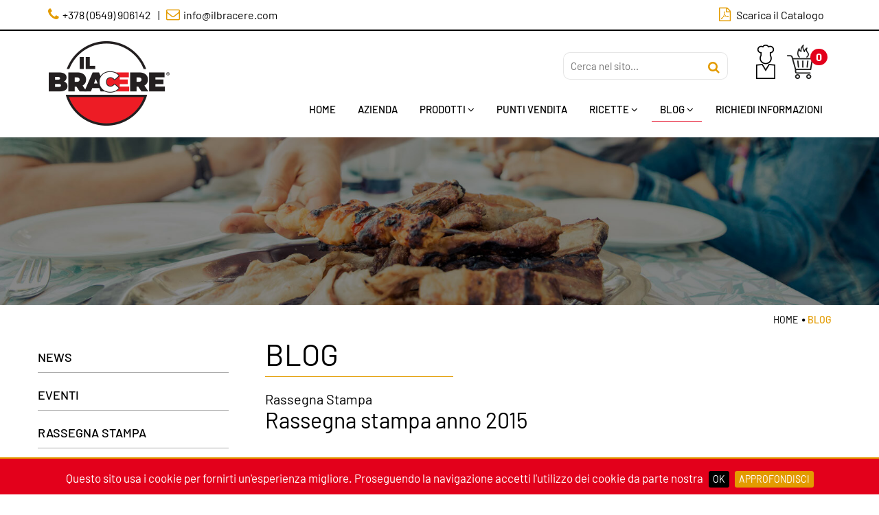

--- FILE ---
content_type: text/html; Charset=UTF-8
request_url: https://www.ilbracere.com/blog
body_size: 15398
content:
<!DOCTYPE html>
<html lang="IT">
<head>
<meta http-equiv="content-type" content="text/html; charset=UTF-8" />
<title>Blog</title>
<!-- Global site tag (gtag.js) - Google Analytics -->
<script async src="https://www.googletagmanager.com/gtag/js?id=UA-19750305-1"></script>
<script>
  window.dataLayer = window.dataLayer || [];
  function gtag(){dataLayer.push(arguments);}
  gtag('js', new Date());

  gtag('config', 'UA-19750305-1');
</script>


<link rel="alternate" type="application/rss+xml" title="Blog" href="https://www.ilbracere.com/blog/rss.xml" />
<meta name="robots" content="index, follow" />
<meta content="width=device-width, initial-scale=1.0" name="viewport">
    <link rel="stylesheet" href="https://maxcdn.bootstrapcdn.com/font-awesome/4.5.0/css/font-awesome.min.css">
    <link rel="stylesheet" href="/cm-files/skin/18/css/style4.css">

    <link href="/cm-files/skin/18/img/favicon.png" rel="icon">
    <link rel="apple-touch-icon" href="/cm-files/skin/18/img/apple-touch-icon.png">
    <!-- Per iPad Retina -->
    <link rel="apple-touch-icon-precomposed" sizes="144x144" href="/cm-files/skin/18/img/apple-touch-icon-144x144.png">
    <!-- Per iPhone Retina -->
    <link rel="apple-touch-icon-precomposed" sizes="114x114" href="/cm-files/skin/18/img/apple-touch-icon-114x114.png">
    <!-- Per iPad -->
    <link rel="apple-touch-icon-precomposed" sizes="72x72" href="/cm-files/skin/18/img/apple-touch-icon-72x72.png">
    <!-- Per iPhone e android -->
    <link rel="apple-touch-icon-precomposed"  href="/cm-files/skin/18/img/apple-touch-icon-57x57.png">          
</head>

<body>
<header>
    <div id="intestazione">
        <div class="topLink">
            <div class="container"> 
             <div class="row">
                 <div class="col-lg-6 col-md-6 col-sm-6 col-xs-8 contact">
                    <span class="text event-track allclick"><a href="tel:0549906142"><i class="fa fa-phone" aria-hidden="true"></i></a><span>+378 (0549) 906142</span></span><span class="hidden-xs hidden-sm">|   </span><span class="text event-track allclick"><a href="mailto:info@ilbracere.com"><i class="fa fa-envelope-o" aria-hidden="true"></i></a><span>info@ilbracere.com</span></span>
                 </div>
                <div class="col-lg-6 col-md-6 col-sm-6 col-xs-4 catalogo">
                      <span class="text event-track allclick"><a href="/cm-files/skin/18/pdf/catalogo_il_bracere2025.pdf" target="_blank"><i class="fa fa-file-pdf-o" aria-hidden="true"></i>
</a><span>Scarica il Catalogo</span></span>
<!-- <span class="text event-track allclick"><a href="/cm-files/skin/18/pdf/english_catalogue_2020.pdf" target="_blank"><i class="fa fa-file-pdf-o" aria-hidden="true"></i>
</a><span>Download English Catalogue</span></span>--> 
                 </div>
               </div>     
            </div>            
        </div>    	
        <div class="top">                 
            <div id="menu" class="content-menu"> 
                <div class="container"> 
                    <span class="logo"><a href="/"><img title="Il Bracere" alt="Il Bracere" src="/cm-files/skin/18/img/logo-bracere.png" width="179" height="123"></a></span>
                    <div class="row"> 
                       <div class="col-lg-12 col-md-12 col-sm-12 col-xs-12">
                              <div class="searchCart">
                              <div class="acq-login">
                              	<div class="wrapperCart"><div class="cart empty"><div class="preview"><span class="products-count">0</span><span class="products-total">0,00 &euro;</span><span class="total">0,00 &euro;</span></div><div class="content"><ul><li><span class="title">Carrello vuoto</span>
Il tuo carrello è vuoto, aggiungi un <a href="/prodotti">prodotto</a> per procedere con l'acquisto.</li></ul></div></div></div>
                              	<div class="userinfo"><span class="title">Login</span><div class="login"><section class="module user-module"><a name="user0"></a><form action="?ui=login" method="post" enctype="multipart/form-data"><div class="input-field"><label for="user00">Email</label><input type="email" placeholder="Email" name="user0" id="user00" required="required" value="" /></div><div class="input-field"><label for="user01">Password</label><input type="password" placeholder="Password" name="user1" id="user01" required="required" value="" /></div><button type="submit">Login</button><div class="input-field remember"><input type="checkbox" id="user04" name="user4" /><label for="user04">Ricordami</label></div><div class="actions"><a class="reset" href="/profilo?ui=askreset">Password dimenticata?</a><a class="profile" href="/profilo">Crea un account</a></div><input type="hidden" name="user3" value="0"/></form></section></div></div>
                              </div>
                              <form id="search" class="search" method="get" action="/cerca" name="CERCA">
                            	<input type="search" autocomplete="off" class="form-glow" name="q" placeholder="Cerca nel sito...">
                                <button type="submit" class="bsearch" name=""><i class="fa fa-search" aria-hidden="true"></i></button>
                              </form>
                              </div>
                       </div>
                    </div> 
                    <div class="row"> 
                       <div class="col-lg-12 col-md-12 col-sm-12 col-xs-12">
                        <nav class="main-menu"><ul class="nav"><li class="first nav9"><a href="/" rel="index" title="Barbecue: vendita barbecue a gas e a metano | Il Bracere ">Home</a></li><li class="nav59"><a href="/azienda" title="Il Bracere specialisti del Barbecue a Rimini e San Marino">Azienda</a></li><li class="nav60"><a href="/prodotti">Prodotti</a><ul class="level-1"><li class="first nav79"><a href="/barbecue-da-incasso-e-appoggio" rel="archives">Barbecue da incasso e appoggio</a><ul class="level-2"><li class="first nav91"><a href="/barbecue-da-incasso-e-appoggio/beefeater" rel="archives" title="Barbecue da incasso e appoggio Beefeater">Beefeater</a></li><li class="nav90"><a href="/barbecue-da-incasso-e-appoggio/il-bracere" rel="archives" title="Barbecue da incasso e appoggio di Il Bracere">Il Bracere</a></li></ul></li><li class="nav75"><a href="/barbecue-con-carrello" rel="archives">Barbecue con carrello</a><ul class="level-2"><li class="first nav92"><a href="/barbecue-con-carrello/il-bracere" rel="archives" title="Barbecue con carrello Il Bracere">Il Bracere</a></li><li class="nav93"><a href="/barbecue-con-carrello/beefeater" rel="archives" title="Barbecue con carrello Beefeater">Beefeater</a></li><li class="nav94"><a href="/barbecue-con-carrello/generation" rel="archives" title="Barbecue con carrello Generation">Generation</a></li></ul></li><li class="nav107"><a href="/cucine-da-esterno" rel="archives">Cucine da esterno</a></li><li class="nav80"><a href="/artisan-kitchen" rel="archives">Artisan Kitchen</a></li><li class="nav61"><a href="/accessori" rel="archives">Accessori</a><ul class="level-2"><li class="first nav103"><a href="/accessori/accessori-tramontina" rel="archives">Accessori Tramontina</a></li></ul></li><li class="nav81"><a href="/salse" rel="archives">Salse e Rubs</a></li><li class="nav89"><a href="/il-bracere" rel="archives" title="Tutti i prodotti Il Bracere">Il Bracere</a></li><li class="nav76"><a href="/beefeater" rel="archives" title="Tutti i prodotti della linea Beefeater">Beefeater</a></li><li class="nav95"><a href="/generation" rel="archives" title="Tutti i prodotti della linea Generation">Generation</a></li><li class="nav108"><a href="/cabinex" rel="archives">Cabinex</a></li></ul></li><li class="nav72"><a href="/rivenditori">Punti Vendita</a></li><li class="nav64"><a href="/ricette" rel="archives">Ricette</a><ul class="level-1"><li class="first nav82"><a href="/ricette/carne" rel="archives">Carne</a></li><li class="nav83"><a href="/ricette/pesce" rel="archives">Pesce</a></li><li class="nav84"><a href="/ricette/vegetariane" rel="archives">Vegetariane</a></li><li class="nav85"><a href="/ricette/dessert" rel="archives">Dessert</a></li></ul></li><li class="nav65 selected"><a href="/blog" rel="archives">Blog</a><ul class="level-1"><li class="first nav86"><a href="/blog/news" rel="archives">News</a></li><li class="nav87"><a href="/blog/eventi" rel="archives">Eventi</a></li><li class="nav88"><a href="/blog/rassegna-stampa" rel="archives">Rassegna Stampa</a></li><li class="nav96"><a href="/blog/video">Video</a></li></ul></li><li class="nav66"><a href="/richiedi-informazioni">Richiedi Informazioni</a></li></ul></nav>
                       </div>
                    </div> 
                </div>
            </div>
        </div>
    </div>
    <div id="topB" class="topB"> 
       <img src="/cm-files/skin/18/img/background/ingombro.png"/>
       <div class="slider"
            data-cycle-swipe="true"
            data-cycle-fx="fadeout"
            data-cycle-speed=2000
            data-cycle-timeout=6000
            data-cycle-pause-on-hover="true"
            data-cycle-sync="false"
            data-cycle-slides=".banner-t > div">
	        <div class="banner-t"><div class="even first"><img src="/cm-files/img/2018/01/05/blog-1-o.jpg" width="1680" height="320" /><span class="title">Eventi e News</span></div></div> 
        </div>           
	</div>
  <div id="breadcrumbs" class="breadcrumbs"> 
     <div class="container">
    	<div class="row"> 
               <div class="col-lg-12 col-md-12 col-sm-12 col-xs-12">        	 	
                  <nav class="path-menu"><ul class="nav"><li class="first" itemprop="breadcrumb" itemscope itemtype="http://data-vocabulary.org/Breadcrumb"><a href="/" rel="index up" title="Barbecue: vendita barbecue a gas e a metano | Il Bracere " itemprop="url"><span itemprop="title">Home</span></a><li class="last">Blog</li></ul></nav>
               </div> 
         </div>
     </div>    
   </div>
</header> 

<main>
<div class="container">
    <div class="camo-column row col2 columns-1-2"><div class="column-1">
        
        <section class="archive"><h1 class="title">Blog</h1><article class="odd first"><header><h2 class="title"><a href="/blog/rassegna-stampa/2015" >Rassegna stampa anno 2015</a></h2><span class="theme">Rassegna Stampa</span><div class="clear"></div></header><div class="clear"></div></article></section>
    <div class="clear"></div></div><div class="column-2">
       <nav class="section-menu"><ul class="nav"><li class="first nav86"><a href="/blog/news" rel="archives">News</a></li><li class="nav87"><a href="/blog/eventi" rel="archives">Eventi</a></li><li class="nav88"><a href="/blog/rassegna-stampa" rel="archives">Rassegna Stampa</a></li><li class="nav96"><a href="/blog/video">Video</a></li></ul></nav>
        
    <div class="clear"></div></div><div class="clear"></div></div>
</div>
<div class="extra">
  <div class="container">
	<div class="row"> 
             <div class="col-lg-12 col-md-12 col-sm-12 col-xs-12"></div>
        </div>
  </div>
   
</div>
</main> 

<footer> 
   	<div class="logoeInfo"> 
    	<div class="container">
		 <div class="row"> 
             <div class="col-lg-4 col-md-4 col-sm-6 col-xs-12 contatti">  
                <mark>Contatti</mark>
                <p><span> Il Bracere Spa </span> Via Ovella, 33, 47893 - Borgo Maggiore <span>Repubblica di San Marino<br/> Tel. <a class="event-track" href="tel:0549906142">+378 0549 906142</a> - Fax +378 0549 875633 </span><span> Email: <a class="event-track" href="mailto:info@ilbracere.com">info@ilbracere.com</a> </span><span> C.O.E. SM 04920 </span><span>Iscr. Reg. e-commerce Nr. 49 del 25/02/2014</span><a href="/richiedi-informazioni" class="pulsante center">Richiedi informazioni</a></p>
             </div>
             <div class="col-lg-4 col-md-4 col-sm-6 col-xs-12 link">  
                <mark>Link Utili</mark>
                <ul><li class="first"><a href="/condizioni-vendita#pagamenti">Modalità di pagamento</a></li><li><a href="/condizioni-vendita#spedizioni">Spedizioni e Costi</a></li><li><a href="/condizioni-vendita#resi">Resi e rimorsi</a></li><li><a href="/condizioni-vendita#come-ordinare">Come ordinare</a></li><li><a href="/condizioni-vendita">Termini e Condizioni</a></li><li><a href="/privacy-policy">Privacy Policy</a></li></ul>
             </div>
             <div class="col-lg-4 col-md-4 col-sm-12 col-xs-12 newsletter">  
                <mark><span class="hidden-xs">Iscriviti alla</span> Newsletter</mark>
                <p>rimani sempre informato sugli eventi e sulle nostre iniziative</p>
                <a href="/newsletter" class="pulsante center">Iscriviti!</a>
 <p>La vendita è rivolta esclusivamente ad operatori in possesso di partita IVA o codici equivalenti</p>
             </div>
         </div>       

         <div class="row">
             <div class="col-lg-12 col-md-12 col-sm-12 col-xs-12 credit">  
                <p><a href="https://www.facebook.com/IlBracereSpa" target="_blank"><i class="fa fa-facebook" aria-hidden="true"></i></a><!--a href="#" target="_blank"><i class="fa fa-youtube-square" aria-hidden="true"></i></a><a href="#" target="_blank"><i class="fa fa-instagram" aria-hidden="true"></i></a--></p>
                <p>Copyright © 2018/2024 Il Bracere S.p.A. | Powered by <a href="https://www.uebba.com/" target="_blank" rel="nofollow" title="Realizzazione e-commerce su misura a San Marino – Uebba! Web Agency"><img src="https://www.uebba.com/cm-files/skin/19/img/credits-uebba-w.png" /></a></p>
             </div>
             <div class="goTop"><i class="fa fa-angle-up" aria-hidden="true"></i></div>
        </div> 
       </div> 
    </div>
</footer>  
<!-- inclusioni degli script -->
    <link href="/cm-files/skin/__common/prettyphoto/css/prettyPhoto.css" rel="stylesheet">
    <script src="/cm-files/skin/18/js/jquery-1.11.0.min.js"></script>
    <!--script src="https://ajax.googleapis.com/ajax/libs/webfont/1.6.26/webfont.js" async></script-->  
    <script src="/cm-files/skin/18/js/bootstrap.min.js"></script>
    <script src="/cm-files/skin/__common/prettyphoto/js/jquery.prettyPhoto.js"></script> 
    <script src="/cm-files/skin/__common/camo.2.js"></script>
    <script src="/cm-files/skin/18/js/javascript1.1.js"></script>
    <script src="/cm-files/skin/18/js/cycle-carousel-swipe.js"></script>
    <!--script src="/cm-files/skin/18/js/carousel.js"></script>
    <script src="/cm-files/skin/18/js/swipe.js"></script-->
    <script src="/cm-files/skin/18/js/css3-animate.js"></script>
    <script src="https://maps.googleapis.com/maps/api/js?key=AIzaSyDtyyHTGWz4Rjg6sFMJ6HSwAbQKXQdSQgQ"></script>
    <!--estendiamo il supporto delle media queries su Internet Explorer 6-8-->
    <!-- HTML5 shim and Respond.js IE8 support of HTML5 elements and media queries -->
    <!--[if IE]>
	<script src="/cm-files/skin/18/js/placeholders.min.js" type="text/javascript"></script>
    <![endif]-->
    <!--[if lt IE 9]>
	<script src="/cm-files/skin/18/js/html5shiv.js" type="text/javascript"></script>
	<script src="/cm-files/skin/18/js/respond.min.js" type="text/javascript"></script>
    <![endif]-->
<!-- inclusioni degli script -->
</body> 
</html>

--- FILE ---
content_type: text/css
request_url: https://www.ilbracere.com/cm-files/skin/18/css/style4.css
body_size: 46357
content:
/**** colori ****/
/*
	#e39b00		arancio pulsanti, date, hover link
	#000000		testo
*/
@charset "utf-8";
 /*!
 * Bootstrap v3.3.6 (http://getbootstrap.com)
 * Copyright 2011-2015 Twitter, Inc.
 * Licensed under MIT (https://github.com/twbs/bootstrap/blob/master/LICENSE)
 *//*! normalize.css v3.0.3 | MIT License | github.com/necolas/normalize.css */html{font-family:sans-serif;-webkit-text-size-adjust:100%;-ms-text-size-adjust:100%}body{margin:0}article,aside,details,figcaption,figure,footer,header,hgroup,main,menu,nav,section,summary{display:block}audio,canvas,progress,video{display:inline-block;vertical-align:baseline}audio:not([controls]){display:none;height:0}[hidden],template{display:none}a{background-color:transparent}a:active,a:hover{outline:0}abbr[title]{border-bottom:1px dotted}b,strong{font-weight:700}dfn{font-style:italic}h1{margin:.67em 0;font-size:2em}mark{color:#000;background:#ff0}small{font-size:80%}sub,sup{position:relative;font-size:75%;line-height:0;vertical-align:baseline}sup{top:-.5em}sub{bottom:-.25em}img{border:0}svg:not(:root){overflow:hidden}figure{margin:1em 40px}hr{height:0;-webkit-box-sizing:content-box;-moz-box-sizing:content-box;box-sizing:content-box}pre{overflow:auto}code,kbd,pre,samp{font-family:monospace,monospace;font-size:1em}button,input,optgroup,select,textarea{margin:0;font:inherit;color:inherit}button{overflow:visible}button,select{text-transform:none}button,html input[type=button],input[type=reset],input[type=submit]{-webkit-appearance:button;cursor:pointer}button[disabled],html input[disabled]{cursor:default}button::-moz-focus-inner,input::-moz-focus-inner{padding:0;border:0}input{line-height:normal}input[type=checkbox],input[type=radio]{-webkit-box-sizing:border-box;-moz-box-sizing:border-box;box-sizing:border-box;padding:0}input[type=number]::-webkit-inner-spin-button,input[type=number]::-webkit-outer-spin-button{height:auto}input[type=search]{-webkit-box-sizing:content-box;-moz-box-sizing:content-box;box-sizing:content-box;-webkit-appearance:textfield}input[type=search]::-webkit-search-cancel-button,input[type=search]::-webkit-search-decoration{-webkit-appearance:none}fieldset{padding:.35em .625em .75em;margin:0 2px;border:1px solid silver}legend{padding:0;border:0}textarea{overflow:auto}optgroup{font-weight:700}table{border-spacing:0;border-collapse:collapse}td,th{padding:0}/*! Source: https://github.com/h5bp/html5-boilerplate/blob/master/src/css/main.css */@media print{*,:after,:before{color:#000!important;text-shadow:none!important;background:0 0!important;-webkit-box-shadow:none!important;box-shadow:none!important}a,a:visited{text-decoration:underline}a[href]:after{content:" (" attr(href) ")"}abbr[title]:after{content:" (" attr(title) ")"}a[href^="javascript:"]:after,a[href^="#"]:after{content:""}blockquote,pre{border:1px solid #999;page-break-inside:avoid}thead{display:table-header-group}img,tr{page-break-inside:avoid}img{max-width:100%!important}h2,h3,p{orphans:3;widows:3}h2,h3{page-break-after:avoid}.navbar{display:none}.btn>.caret,.dropup>.btn>.caret{border-top-color:#000!important}.label{border:1px solid #000}.table{border-collapse:collapse!important}.table td,.table th{background-color:#fff!important}.table-bordered td,.table-bordered th{border:1px solid #ddd!important}}@font-face{font-family:'Glyphicons Halflings';src:url(../fonts/glyphicons-halflings-regular.eot);src:url(../fonts/glyphicons-halflings-regular.eot?#iefix) format('embedded-opentype'),url(../fonts/glyphicons-halflings-regular.woff2) format('woff2'),url(../fonts/glyphicons-halflings-regular.woff) format('woff'),url(../fonts/glyphicons-halflings-regular.ttf) format('truetype'),url(../fonts/glyphicons-halflings-regular.svg#glyphicons_halflingsregular) format('svg')}.glyphicon{position:relative;top:1px;display:inline-block;font-family:'Glyphicons Halflings';font-style:normal;font-weight:400;line-height:1;-webkit-font-smoothing:antialiased;-moz-osx-font-smoothing:grayscale}.glyphicon-asterisk:before{content:"\002a"}.glyphicon-plus:before{content:"\002b"}.glyphicon-eur:before,.glyphicon-euro:before{content:"\20ac"}.glyphicon-minus:before{content:"\2212"}.glyphicon-cloud:before{content:"\2601"}.glyphicon-envelope:before{content:"\2709"}.glyphicon-pencil:before{content:"\270f"}.glyphicon-glass:before{content:"\e001"}.glyphicon-music:before{content:"\e002"}.glyphicon-search:before{content:"\e003"}.glyphicon-heart:before{content:"\e005"}.glyphicon-star:before{content:"\e006"}.glyphicon-star-empty:before{content:"\e007"}.glyphicon-user:before{content:"\e008"}.glyphicon-film:before{content:"\e009"}.glyphicon-th-large:before{content:"\e010"}.glyphicon-th:before{content:"\e011"}.glyphicon-th-list:before{content:"\e012"}.glyphicon-ok:before{content:"\e013"}.glyphicon-remove:before{content:"\e014"}.glyphicon-zoom-in:before{content:"\e015"}.glyphicon-zoom-out:before{content:"\e016"}.glyphicon-off:before{content:"\e017"}.glyphicon-signal:before{content:"\e018"}.glyphicon-cog:before{content:"\e019"}.glyphicon-trash:before{content:"\e020"}.glyphicon-home:before{content:"\e021"}.glyphicon-file:before{content:"\e022"}.glyphicon-time:before{content:"\e023"}.glyphicon-road:before{content:"\e024"}.glyphicon-download-alt:before{content:"\e025"}.glyphicon-download:before{content:"\e026"}.glyphicon-upload:before{content:"\e027"}.glyphicon-inbox:before{content:"\e028"}.glyphicon-play-circle:before{content:"\e029"}.glyphicon-repeat:before{content:"\e030"}.glyphicon-refresh:before{content:"\e031"}.glyphicon-list-alt:before{content:"\e032"}.glyphicon-lock:before{content:"\e033"}.glyphicon-flag:before{content:"\e034"}.glyphicon-headphones:before{content:"\e035"}.glyphicon-volume-off:before{content:"\e036"}.glyphicon-volume-down:before{content:"\e037"}.glyphicon-volume-up:before{content:"\e038"}.glyphicon-qrcode:before{content:"\e039"}.glyphicon-barcode:before{content:"\e040"}.glyphicon-tag:before{content:"\e041"}.glyphicon-tags:before{content:"\e042"}.glyphicon-book:before{content:"\e043"}.glyphicon-bookmark:before{content:"\e044"}.glyphicon-print:before{content:"\e045"}.glyphicon-camera:before{content:"\e046"}.glyphicon-font:before{content:"\e047"}.glyphicon-bold:before{content:"\e048"}.glyphicon-italic:before{content:"\e049"}.glyphicon-text-height:before{content:"\e050"}.glyphicon-text-width:before{content:"\e051"}.glyphicon-align-left:before{content:"\e052"}.glyphicon-align-center:before{content:"\e053"}.glyphicon-align-right:before{content:"\e054"}.glyphicon-align-justify:before{content:"\e055"}.glyphicon-list:before{content:"\e056"}.glyphicon-indent-left:before{content:"\e057"}.glyphicon-indent-right:before{content:"\e058"}.glyphicon-facetime-video:before{content:"\e059"}.glyphicon-picture:before{content:"\e060"}.glyphicon-map-marker:before{content:"\e062"}.glyphicon-adjust:before{content:"\e063"}.glyphicon-tint:before{content:"\e064"}.glyphicon-edit:before{content:"\e065"}.glyphicon-share:before{content:"\e066"}.glyphicon-check:before{content:"\e067"}.glyphicon-move:before{content:"\e068"}.glyphicon-step-backward:before{content:"\e069"}.glyphicon-fast-backward:before{content:"\e070"}.glyphicon-backward:before{content:"\e071"}.glyphicon-play:before{content:"\e072"}.glyphicon-pause:before{content:"\e073"}.glyphicon-stop:before{content:"\e074"}.glyphicon-forward:before{content:"\e075"}.glyphicon-fast-forward:before{content:"\e076"}.glyphicon-step-forward:before{content:"\e077"}.glyphicon-eject:before{content:"\e078"}.glyphicon-chevron-left:before{content:"\e079"}.glyphicon-chevron-right:before{content:"\e080"}.glyphicon-plus-sign:before{content:"\e081"}.glyphicon-minus-sign:before{content:"\e082"}.glyphicon-remove-sign:before{content:"\e083"}.glyphicon-ok-sign:before{content:"\e084"}.glyphicon-question-sign:before{content:"\e085"}.glyphicon-info-sign:before{content:"\e086"}.glyphicon-screenshot:before{content:"\e087"}.glyphicon-remove-circle:before{content:"\e088"}.glyphicon-ok-circle:before{content:"\e089"}.glyphicon-ban-circle:before{content:"\e090"}.glyphicon-arrow-left:before{content:"\e091"}.glyphicon-arrow-right:before{content:"\e092"}.glyphicon-arrow-up:before{content:"\e093"}.glyphicon-arrow-down:before{content:"\e094"}.glyphicon-share-alt:before{content:"\e095"}.glyphicon-resize-full:before{content:"\e096"}.glyphicon-resize-small:before{content:"\e097"}.glyphicon-exclamation-sign:before{content:"\e101"}.glyphicon-gift:before{content:"\e102"}.glyphicon-leaf:before{content:"\e103"}.glyphicon-fire:before{content:"\e104"}.glyphicon-eye-open:before{content:"\e105"}.glyphicon-eye-close:before{content:"\e106"}.glyphicon-warning-sign:before{content:"\e107"}.glyphicon-plane:before{content:"\e108"}.glyphicon-calendar:before{content:"\e109"}.glyphicon-random:before{content:"\e110"}.glyphicon-comment:before{content:"\e111"}.glyphicon-magnet:before{content:"\e112"}.glyphicon-chevron-up:before{content:"\e113"}.glyphicon-chevron-down:before{content:"\e114"}.glyphicon-retweet:before{content:"\e115"}.glyphicon-shopping-cart:before{content:"\e116"}.glyphicon-folder-close:before{content:"\e117"}.glyphicon-folder-open:before{content:"\e118"}.glyphicon-resize-vertical:before{content:"\e119"}.glyphicon-resize-horizontal:before{content:"\e120"}.glyphicon-hdd:before{content:"\e121"}.glyphicon-bullhorn:before{content:"\e122"}.glyphicon-bell:before{content:"\e123"}.glyphicon-certificate:before{content:"\e124"}.glyphicon-thumbs-up:before{content:"\e125"}.glyphicon-thumbs-down:before{content:"\e126"}.glyphicon-hand-right:before{content:"\e127"}.glyphicon-hand-left:before{content:"\e128"}.glyphicon-hand-up:before{content:"\e129"}.glyphicon-hand-down:before{content:"\e130"}.glyphicon-circle-arrow-right:before{content:"\e131"}.glyphicon-circle-arrow-left:before{content:"\e132"}.glyphicon-circle-arrow-up:before{content:"\e133"}.glyphicon-circle-arrow-down:before{content:"\e134"}.glyphicon-globe:before{content:"\e135"}.glyphicon-wrench:before{content:"\e136"}.glyphicon-tasks:before{content:"\e137"}.glyphicon-filter:before{content:"\e138"}.glyphicon-briefcase:before{content:"\e139"}.glyphicon-fullscreen:before{content:"\e140"}.glyphicon-dashboard:before{content:"\e141"}.glyphicon-paperclip:before{content:"\e142"}.glyphicon-heart-empty:before{content:"\e143"}.glyphicon-link:before{content:"\e144"}.glyphicon-phone:before{content:"\e145"}.glyphicon-pushpin:before{content:"\e146"}.glyphicon-usd:before{content:"\e148"}.glyphicon-gbp:before{content:"\e149"}.glyphicon-sort:before{content:"\e150"}.glyphicon-sort-by-alphabet:before{content:"\e151"}.glyphicon-sort-by-alphabet-alt:before{content:"\e152"}.glyphicon-sort-by-order:before{content:"\e153"}.glyphicon-sort-by-order-alt:before{content:"\e154"}.glyphicon-sort-by-attributes:before{content:"\e155"}.glyphicon-sort-by-attributes-alt:before{content:"\e156"}.glyphicon-unchecked:before{content:"\e157"}.glyphicon-expand:before{content:"\e158"}.glyphicon-collapse-down:before{content:"\e159"}.glyphicon-collapse-up:before{content:"\e160"}.glyphicon-log-in:before{content:"\e161"}.glyphicon-flash:before{content:"\e162"}.glyphicon-log-out:before{content:"\e163"}.glyphicon-new-window:before{content:"\e164"}.glyphicon-record:before{content:"\e165"}.glyphicon-save:before{content:"\e166"}.glyphicon-open:before{content:"\e167"}.glyphicon-saved:before{content:"\e168"}.glyphicon-import:before{content:"\e169"}.glyphicon-export:before{content:"\e170"}.glyphicon-send:before{content:"\e171"}.glyphicon-floppy-disk:before{content:"\e172"}.glyphicon-floppy-saved:before{content:"\e173"}.glyphicon-floppy-remove:before{content:"\e174"}.glyphicon-floppy-save:before{content:"\e175"}.glyphicon-floppy-open:before{content:"\e176"}.glyphicon-credit-card:before{content:"\e177"}.glyphicon-transfer:before{content:"\e178"}.glyphicon-cutlery:before{content:"\e179"}.glyphicon-header:before{content:"\e180"}.glyphicon-compressed:before{content:"\e181"}.glyphicon-earphone:before{content:"\e182"}.glyphicon-phone-alt:before{content:"\e183"}.glyphicon-tower:before{content:"\e184"}.glyphicon-stats:before{content:"\e185"}.glyphicon-sd-video:before{content:"\e186"}.glyphicon-hd-video:before{content:"\e187"}.glyphicon-subtitles:before{content:"\e188"}.glyphicon-sound-stereo:before{content:"\e189"}.glyphicon-sound-dolby:before{content:"\e190"}.glyphicon-sound-5-1:before{content:"\e191"}.glyphicon-sound-6-1:before{content:"\e192"}.glyphicon-sound-7-1:before{content:"\e193"}.glyphicon-copyright-mark:before{content:"\e194"}.glyphicon-registration-mark:before{content:"\e195"}.glyphicon-cloud-download:before{content:"\e197"}.glyphicon-cloud-upload:before{content:"\e198"}.glyphicon-tree-conifer:before{content:"\e199"}.glyphicon-tree-deciduous:before{content:"\e200"}.glyphicon-cd:before{content:"\e201"}.glyphicon-save-file:before{content:"\e202"}.glyphicon-open-file:before{content:"\e203"}.glyphicon-level-up:before{content:"\e204"}.glyphicon-copy:before{content:"\e205"}.glyphicon-paste:before{content:"\e206"}.glyphicon-alert:before{content:"\e209"}.glyphicon-equalizer:before{content:"\e210"}.glyphicon-king:before{content:"\e211"}.glyphicon-queen:before{content:"\e212"}.glyphicon-pawn:before{content:"\e213"}.glyphicon-bishop:before{content:"\e214"}.glyphicon-knight:before{content:"\e215"}.glyphicon-baby-formula:before{content:"\e216"}.glyphicon-tent:before{content:"\26fa"}.glyphicon-blackboard:before{content:"\e218"}.glyphicon-bed:before{content:"\e219"}.glyphicon-apple:before{content:"\f8ff"}.glyphicon-erase:before{content:"\e221"}.glyphicon-hourglass:before{content:"\231b"}.glyphicon-lamp:before{content:"\e223"}.glyphicon-duplicate:before{content:"\e224"}.glyphicon-piggy-bank:before{content:"\e225"}.glyphicon-scissors:before{content:"\e226"}.glyphicon-bitcoin:before{content:"\e227"}.glyphicon-btc:before{content:"\e227"}.glyphicon-xbt:before{content:"\e227"}.glyphicon-yen:before{content:"\00a5"}.glyphicon-jpy:before{content:"\00a5"}.glyphicon-ruble:before{content:"\20bd"}.glyphicon-rub:before{content:"\20bd"}.glyphicon-scale:before{content:"\e230"}.glyphicon-ice-lolly:before{content:"\e231"}.glyphicon-ice-lolly-tasted:before{content:"\e232"}.glyphicon-education:before{content:"\e233"}.glyphicon-option-horizontal:before{content:"\e234"}.glyphicon-option-vertical:before{content:"\e235"}.glyphicon-menu-hamburger:before{content:"\e236"}.glyphicon-modal-window:before{content:"\e237"}.glyphicon-oil:before{content:"\e238"}.glyphicon-grain:before{content:"\e239"}.glyphicon-sunglasses:before{content:"\e240"}.glyphicon-text-size:before{content:"\e241"}.glyphicon-text-color:before{content:"\e242"}.glyphicon-text-background:before{content:"\e243"}.glyphicon-object-align-top:before{content:"\e244"}.glyphicon-object-align-bottom:before{content:"\e245"}.glyphicon-object-align-horizontal:before{content:"\e246"}.glyphicon-object-align-left:before{content:"\e247"}.glyphicon-object-align-vertical:before{content:"\e248"}.glyphicon-object-align-right:before{content:"\e249"}.glyphicon-triangle-right:before{content:"\e250"}.glyphicon-triangle-left:before{content:"\e251"}.glyphicon-triangle-bottom:before{content:"\e252"}.glyphicon-triangle-top:before{content:"\e253"}.glyphicon-console:before{content:"\e254"}.glyphicon-superscript:before{content:"\e255"}.glyphicon-subscript:before{content:"\e256"}.glyphicon-menu-left:before{content:"\e257"}.glyphicon-menu-right:before{content:"\e258"}.glyphicon-menu-down:before{content:"\e259"}.glyphicon-menu-up:before{content:"\e260"}*{-webkit-box-sizing:border-box;-moz-box-sizing:border-box;box-sizing:border-box}:after,:before{-webkit-box-sizing:border-box;-moz-box-sizing:border-box;box-sizing:border-box}html{font-size:10px;-webkit-tap-highlight-color:rgba(0,0,0,0)}body{font-family:"Helvetica Neue",Helvetica,Arial,sans-serif;font-size:14px;line-height:1.42857143;color:#333;background-color:#fff}button,input,select,textarea{font-family:inherit;font-size:inherit;line-height:inherit}a{color:#337ab7;text-decoration:none}a:focus,a:hover{color:#23527c;text-decoration:underline}a:focus{outline:thin dotted;outline:5px auto -webkit-focus-ring-color;outline-offset:-2px}figure{margin:0}img{vertical-align:middle}.carousel-inner>.item>a>img,.carousel-inner>.item>img,.img-responsive,.thumbnail a>img,.thumbnail>img{display:block;max-width:100%;height:auto}.img-rounded{border-radius:6px}.img-thumbnail{display:inline-block;max-width:100%;height:auto;padding:4px;line-height:1.42857143;background-color:#fff;border:1px solid #ddd;border-radius:4px;-webkit-transition:all .2s ease-in-out;-o-transition:all .2s ease-in-out;transition:all .2s ease-in-out}.img-circle{border-radius:50%}hr{margin-top:20px;margin-bottom:20px;border:0;border-top:1px solid #eee}.sr-only{position:absolute;width:1px;height:1px;padding:0;margin:-1px;overflow:hidden;clip:rect(0,0,0,0);border:0}.sr-only-focusable:active,.sr-only-focusable:focus{position:static;width:auto;height:auto;margin:0;overflow:visible;clip:auto}[role=button]{cursor:pointer}.h1,.h2,.h3,.h4,.h5,.h6,h1,h2,h3,h4,h5,h6{font-family:inherit;font-weight:500;line-height:1.1;color:inherit}.h1 .small,.h1 small,.h2 .small,.h2 small,.h3 .small,.h3 small,.h4 .small,.h4 small,.h5 .small,.h5 small,.h6 .small,.h6 small,h1 .small,h1 small,h2 .small,h2 small,h3 .small,h3 small,h4 .small,h4 small,h5 .small,h5 small,h6 .small,h6 small{font-weight:400;line-height:1;color:#777}.h1,.h2,.h3,h1,h2,h3{margin-top:20px;margin-bottom:10px}.h1 .small,.h1 small,.h2 .small,.h2 small,.h3 .small,.h3 small,h1 .small,h1 small,h2 .small,h2 small,h3 .small,h3 small{font-size:65%}.h4,.h5,.h6,h4,h5,h6{margin-top:10px;margin-bottom:10px}.h4 .small,.h4 small,.h5 .small,.h5 small,.h6 .small,.h6 small,h4 .small,h4 small,h5 .small,h5 small,h6 .small,h6 small{font-size:75%}.h1,h1{font-size:36px}.h2,h2{font-size:30px}.h3,h3{font-size:24px}.h4,h4{font-size:18px}.h5,h5{font-size:14px}.h6,h6{font-size:12px}p{margin:0 0 10px}.lead{margin-bottom:20px;font-size:16px;font-weight:300;line-height:1.4}@media (min-width:768px){.lead{font-size:21px}}.small,small{font-size:85%}.mark,mark{padding:.2em;background-color:#fcf8e3}.text-left{text-align:left}.text-right{text-align:right}.text-center{text-align:center}.text-justify{text-align:justify}.text-nowrap{white-space:nowrap}.text-lowercase{text-transform:lowercase}.text-uppercase{text-transform:uppercase}.text-capitalize{text-transform:capitalize}.text-muted{color:#777}.text-primary{color:#337ab7}a.text-primary:focus,a.text-primary:hover{color:#286090}.text-success{color:#3c763d}a.text-success:focus,a.text-success:hover{color:#2b542c}.text-info{color:#31708f}a.text-info:focus,a.text-info:hover{color:#245269}.text-warning{color:#8a6d3b}a.text-warning:focus,a.text-warning:hover{color:#66512c}.text-danger{color:#a94442}a.text-danger:focus,a.text-danger:hover{color:#843534}.bg-primary{color:#fff;background-color:#337ab7}a.bg-primary:focus,a.bg-primary:hover{background-color:#286090}.bg-success{background-color:#dff0d8}a.bg-success:focus,a.bg-success:hover{background-color:#c1e2b3}.bg-info{background-color:#d9edf7}a.bg-info:focus,a.bg-info:hover{background-color:#afd9ee}.bg-warning{background-color:#fcf8e3}a.bg-warning:focus,a.bg-warning:hover{background-color:#f7ecb5}.bg-danger{background-color:#f2dede}a.bg-danger:focus,a.bg-danger:hover{background-color:#e4b9b9}.page-header{padding-bottom:9px;margin:40px 0 20px;border-bottom:1px solid #eee}ol,ul{margin-top:0;margin-bottom:10px}ol ol,ol ul,ul ol,ul ul{margin-bottom:0}.list-unstyled{padding-left:0;list-style:none}.list-inline{padding-left:0;margin-left:-5px;list-style:none}.list-inline>li{display:inline-block;padding-right:5px;padding-left:5px}dl{margin-top:0;margin-bottom:20px}dd,dt{line-height:1.42857143}dt{font-weight:700}dd{margin-left:0}@media (min-width:768px){.dl-horizontal dt{float:left;width:160px;overflow:hidden;clear:left;text-align:right;text-overflow:ellipsis;white-space:nowrap}.dl-horizontal dd{margin-left:180px}}abbr[data-original-title],abbr[title]{cursor:help;border-bottom:1px dotted #777}.initialism{font-size:90%;text-transform:uppercase}blockquote{padding:10px 20px;margin:0 0 20px;font-size:17.5px;border-left:5px solid #eee}blockquote ol:last-child,blockquote p:last-child,blockquote ul:last-child{margin-bottom:0}blockquote .small,blockquote footer,blockquote small{display:block;font-size:80%;line-height:1.42857143;color:#777}blockquote .small:before,blockquote footer:before,blockquote small:before{content:'\2014 \00A0'}.blockquote-reverse,blockquote.pull-right{padding-right:15px;padding-left:0;text-align:right;border-right:5px solid #eee;border-left:0}.blockquote-reverse .small:before,.blockquote-reverse footer:before,.blockquote-reverse small:before,blockquote.pull-right .small:before,blockquote.pull-right footer:before,blockquote.pull-right small:before{content:''}.blockquote-reverse .small:after,.blockquote-reverse footer:after,.blockquote-reverse small:after,blockquote.pull-right .small:after,blockquote.pull-right footer:after,blockquote.pull-right small:after{content:'\00A0 \2014'}address{margin-bottom:20px;font-style:normal;line-height:1.42857143}code,kbd,pre,samp{font-family:Menlo,Monaco,Consolas,"Courier New",monospace}code{padding:2px 4px;font-size:90%;color:#c7254e;background-color:#f9f2f4;border-radius:4px}kbd{padding:2px 4px;font-size:90%;color:#fff;background-color:#333;border-radius:3px;-webkit-box-shadow:inset 0 -1px 0 rgba(0,0,0,.25);box-shadow:inset 0 -1px 0 rgba(0,0,0,.25)}kbd kbd{padding:0;font-size:100%;font-weight:700;-webkit-box-shadow:none;box-shadow:none}pre{display:block;padding:9.5px;margin:0 0 10px;font-size:13px;line-height:1.42857143;color:#333;word-break:break-all;word-wrap:break-word;background-color:#f5f5f5;border:1px solid #ccc;border-radius:4px}pre code{padding:0;font-size:inherit;color:inherit;white-space:pre-wrap;background-color:transparent;border-radius:0}.pre-scrollable{max-height:340px;overflow-y:scroll}.container{padding-right:15px;padding-left:15px;margin-right:auto;margin-left:auto}@media (min-width:768px){.container{width:750px}}@media (min-width:992px){.container{width:970px}}@media (min-width:1200px){.container{width:1170px}}.container-fluid{padding-right:15px;padding-left:15px;margin-right:auto;margin-left:auto}.row{margin-right:-15px;margin-left:-15px}.col-lg-1,.col-lg-10,.col-lg-11,.col-lg-12,.col-lg-2,.col-lg-3,.col-lg-4,.col-lg-5,.col-lg-6,.col-lg-7,.col-lg-8,.col-lg-9,.col-md-1,.col-md-10,.col-md-11,.col-md-12,.col-md-2,.col-md-3,.col-md-4,.col-md-5,.col-md-6,.col-md-7,.col-md-8,.col-md-9,.col-sm-1,.col-sm-10,.col-sm-11,.col-sm-12,.col-sm-2,.col-sm-3,.col-sm-4,.col-sm-5,.col-sm-6,.col-sm-7,.col-sm-8,.col-sm-9,.col-xs-1,.col-xs-10,.col-xs-11,.col-xs-12,.col-xs-2,.col-xs-3,.col-xs-4,.col-xs-5,.col-xs-6,.col-xs-7,.col-xs-8,.col-xs-9{position:relative;min-height:1px;padding-right:15px;padding-left:15px}.col-xs-1,.col-xs-10,.col-xs-11,.col-xs-12,.col-xs-2,.col-xs-3,.col-xs-4,.col-xs-5,.col-xs-6,.col-xs-7,.col-xs-8,.col-xs-9{float:left}.col-xs-12{width:100%}.col-xs-11{width:91.66666667%}.col-xs-10{width:83.33333333%}.col-xs-9{width:75%}.col-xs-8{width:66.66666667%}.col-xs-7{width:58.33333333%}.col-xs-6{width:50%}.col-xs-5{width:41.66666667%}.col-xs-4{width:33.33333333%}.col-xs-3{width:25%}.col-xs-2{width:16.66666667%}.col-xs-1{width:8.33333333%}.col-xs-pull-12{right:100%}.col-xs-pull-11{right:91.66666667%}.col-xs-pull-10{right:83.33333333%}.col-xs-pull-9{right:75%}.col-xs-pull-8{right:66.66666667%}.col-xs-pull-7{right:58.33333333%}.col-xs-pull-6{right:50%}.col-xs-pull-5{right:41.66666667%}.col-xs-pull-4{right:33.33333333%}.col-xs-pull-3{right:25%}.col-xs-pull-2{right:16.66666667%}.col-xs-pull-1{right:8.33333333%}.col-xs-pull-0{right:auto}.col-xs-push-12{left:100%}.col-xs-push-11{left:91.66666667%}.col-xs-push-10{left:83.33333333%}.col-xs-push-9{left:75%}.col-xs-push-8{left:66.66666667%}.col-xs-push-7{left:58.33333333%}.col-xs-push-6{left:50%}.col-xs-push-5{left:41.66666667%}.col-xs-push-4{left:33.33333333%}.col-xs-push-3{left:25%}.col-xs-push-2{left:16.66666667%}.col-xs-push-1{left:8.33333333%}.col-xs-push-0{left:auto}.col-xs-offset-12{margin-left:100%}.col-xs-offset-11{margin-left:91.66666667%}.col-xs-offset-10{margin-left:83.33333333%}.col-xs-offset-9{margin-left:75%}.col-xs-offset-8{margin-left:66.66666667%}.col-xs-offset-7{margin-left:58.33333333%}.col-xs-offset-6{margin-left:50%}.col-xs-offset-5{margin-left:41.66666667%}.col-xs-offset-4{margin-left:33.33333333%}.col-xs-offset-3{margin-left:25%}.col-xs-offset-2{margin-left:16.66666667%}.col-xs-offset-1{margin-left:8.33333333%}.col-xs-offset-0{margin-left:0}@media (min-width:768px){.col-sm-1,.col-sm-10,.col-sm-11,.col-sm-12,.col-sm-2,.col-sm-3,.col-sm-4,.col-sm-5,.col-sm-6,.col-sm-7,.col-sm-8,.col-sm-9{float:left}.col-sm-12{width:100%}.col-sm-11{width:91.66666667%}.col-sm-10{width:83.33333333%}.col-sm-9{width:75%}.col-sm-8{width:66.66666667%}.col-sm-7{width:58.33333333%}.col-sm-6{width:50%}.col-sm-5{width:41.66666667%}.col-sm-4{width:33.33333333%}.col-sm-3{width:25%}.col-sm-2{width:16.66666667%}.col-sm-1{width:8.33333333%}.col-sm-pull-12{right:100%}.col-sm-pull-11{right:91.66666667%}.col-sm-pull-10{right:83.33333333%}.col-sm-pull-9{right:75%}.col-sm-pull-8{right:66.66666667%}.col-sm-pull-7{right:58.33333333%}.col-sm-pull-6{right:50%}.col-sm-pull-5{right:41.66666667%}.col-sm-pull-4{right:33.33333333%}.col-sm-pull-3{right:25%}.col-sm-pull-2{right:16.66666667%}.col-sm-pull-1{right:8.33333333%}.col-sm-pull-0{right:auto}.col-sm-push-12{left:100%}.col-sm-push-11{left:91.66666667%}.col-sm-push-10{left:83.33333333%}.col-sm-push-9{left:75%}.col-sm-push-8{left:66.66666667%}.col-sm-push-7{left:58.33333333%}.col-sm-push-6{left:50%}.col-sm-push-5{left:41.66666667%}.col-sm-push-4{left:33.33333333%}.col-sm-push-3{left:25%}.col-sm-push-2{left:16.66666667%}.col-sm-push-1{left:8.33333333%}.col-sm-push-0{left:auto}.col-sm-offset-12{margin-left:100%}.col-sm-offset-11{margin-left:91.66666667%}.col-sm-offset-10{margin-left:83.33333333%}.col-sm-offset-9{margin-left:75%}.col-sm-offset-8{margin-left:66.66666667%}.col-sm-offset-7{margin-left:58.33333333%}.col-sm-offset-6{margin-left:50%}.col-sm-offset-5{margin-left:41.66666667%}.col-sm-offset-4{margin-left:33.33333333%}.col-sm-offset-3{margin-left:25%}.col-sm-offset-2{margin-left:16.66666667%}.col-sm-offset-1{margin-left:8.33333333%}.col-sm-offset-0{margin-left:0}}@media (min-width:992px){.col-md-1,.col-md-10,.col-md-11,.col-md-12,.col-md-2,.col-md-3,.col-md-4,.col-md-5,.col-md-6,.col-md-7,.col-md-8,.col-md-9{float:left}.col-md-12{width:100%}.col-md-11{width:91.66666667%}.col-md-10{width:83.33333333%}.col-md-9{width:75%}.col-md-8{width:66.66666667%}.col-md-7{width:58.33333333%}.col-md-6{width:50%}.col-md-5{width:41.66666667%}.col-md-4{width:33.33333333%}.col-md-3{width:25%}.col-md-2{width:16.66666667%}.col-md-1{width:8.33333333%}.col-md-pull-12{right:100%}.col-md-pull-11{right:91.66666667%}.col-md-pull-10{right:83.33333333%}.col-md-pull-9{right:75%}.col-md-pull-8{right:66.66666667%}.col-md-pull-7{right:58.33333333%}.col-md-pull-6{right:50%}.col-md-pull-5{right:41.66666667%}.col-md-pull-4{right:33.33333333%}.col-md-pull-3{right:25%}.col-md-pull-2{right:16.66666667%}.col-md-pull-1{right:8.33333333%}.col-md-pull-0{right:auto}.col-md-push-12{left:100%}.col-md-push-11{left:91.66666667%}.col-md-push-10{left:83.33333333%}.col-md-push-9{left:75%}.col-md-push-8{left:66.66666667%}.col-md-push-7{left:58.33333333%}.col-md-push-6{left:50%}.col-md-push-5{left:41.66666667%}.col-md-push-4{left:33.33333333%}.col-md-push-3{left:25%}.col-md-push-2{left:16.66666667%}.col-md-push-1{left:8.33333333%}.col-md-push-0{left:auto}.col-md-offset-12{margin-left:100%}.col-md-offset-11{margin-left:91.66666667%}.col-md-offset-10{margin-left:83.33333333%}.col-md-offset-9{margin-left:75%}.col-md-offset-8{margin-left:66.66666667%}.col-md-offset-7{margin-left:58.33333333%}.col-md-offset-6{margin-left:50%}.col-md-offset-5{margin-left:41.66666667%}.col-md-offset-4{margin-left:33.33333333%}.col-md-offset-3{margin-left:25%}.col-md-offset-2{margin-left:16.66666667%}.col-md-offset-1{margin-left:8.33333333%}.col-md-offset-0{margin-left:0}}@media (min-width:1200px){.col-lg-1,.col-lg-10,.col-lg-11,.col-lg-12,.col-lg-2,.col-lg-3,.col-lg-4,.col-lg-5,.col-lg-6,.col-lg-7,.col-lg-8,.col-lg-9{float:left}.col-lg-12{width:100%}.col-lg-11{width:91.66666667%}.col-lg-10{width:83.33333333%}.col-lg-9{width:75%}.col-lg-8{width:66.66666667%}.col-lg-7{width:58.33333333%}.col-lg-6{width:50%}.col-lg-5{width:41.66666667%}.col-lg-4{width:33.33333333%}.col-lg-3{width:25%}.col-lg-2{width:16.66666667%}.col-lg-1{width:8.33333333%}.col-lg-pull-12{right:100%}.col-lg-pull-11{right:91.66666667%}.col-lg-pull-10{right:83.33333333%}.col-lg-pull-9{right:75%}.col-lg-pull-8{right:66.66666667%}.col-lg-pull-7{right:58.33333333%}.col-lg-pull-6{right:50%}.col-lg-pull-5{right:41.66666667%}.col-lg-pull-4{right:33.33333333%}.col-lg-pull-3{right:25%}.col-lg-pull-2{right:16.66666667%}.col-lg-pull-1{right:8.33333333%}.col-lg-pull-0{right:auto}.col-lg-push-12{left:100%}.col-lg-push-11{left:91.66666667%}.col-lg-push-10{left:83.33333333%}.col-lg-push-9{left:75%}.col-lg-push-8{left:66.66666667%}.col-lg-push-7{left:58.33333333%}.col-lg-push-6{left:50%}.col-lg-push-5{left:41.66666667%}.col-lg-push-4{left:33.33333333%}.col-lg-push-3{left:25%}.col-lg-push-2{left:16.66666667%}.col-lg-push-1{left:8.33333333%}.col-lg-push-0{left:auto}.col-lg-offset-12{margin-left:100%}.col-lg-offset-11{margin-left:91.66666667%}.col-lg-offset-10{margin-left:83.33333333%}.col-lg-offset-9{margin-left:75%}.col-lg-offset-8{margin-left:66.66666667%}.col-lg-offset-7{margin-left:58.33333333%}.col-lg-offset-6{margin-left:50%}.col-lg-offset-5{margin-left:41.66666667%}.col-lg-offset-4{margin-left:33.33333333%}.col-lg-offset-3{margin-left:25%}.col-lg-offset-2{margin-left:16.66666667%}.col-lg-offset-1{margin-left:8.33333333%}.col-lg-offset-0{margin-left:0}}table{background-color:transparent}caption{padding-top:8px;padding-bottom:8px;color:#777;text-align:left}th{}.table{width:100%;max-width:100%;margin-bottom:20px}.table>tbody>tr>td,.table>tbody>tr>th,.table>tfoot>tr>td,.table>tfoot>tr>th,.table>thead>tr>td,.table>thead>tr>th{padding:8px;line-height:1.42857143;vertical-align:top;border-top:1px solid #ddd}.table>thead>tr>th{vertical-align:bottom;border-bottom:2px solid #ddd}.table>caption+thead>tr:first-child>td,.table>caption+thead>tr:first-child>th,.table>colgroup+thead>tr:first-child>td,.table>colgroup+thead>tr:first-child>th,.table>thead:first-child>tr:first-child>td,.table>thead:first-child>tr:first-child>th{border-top:0}.table>tbody+tbody{border-top:2px solid #ddd}.table .table{background-color:#fff}.table-condensed>tbody>tr>td,.table-condensed>tbody>tr>th,.table-condensed>tfoot>tr>td,.table-condensed>tfoot>tr>th,.table-condensed>thead>tr>td,.table-condensed>thead>tr>th{padding:5px}.table-bordered{border:1px solid #ddd}.table-bordered>tbody>tr>td,.table-bordered>tbody>tr>th,.table-bordered>tfoot>tr>td,.table-bordered>tfoot>tr>th,.table-bordered>thead>tr>td,.table-bordered>thead>tr>th{border:1px solid #ddd}.table-bordered>thead>tr>td,.table-bordered>thead>tr>th{border-bottom-width:2px}.table-striped>tbody>tr:nth-of-type(odd){background-color:#f9f9f9}.table-hover>tbody>tr:hover{background-color:#f5f5f5}table col[class*=col-]{position:static;display:table-column;float:none}table td[class*=col-],table th[class*=col-]{position:static;display:table-cell;float:none}.table>tbody>tr.active>td,.table>tbody>tr.active>th,.table>tbody>tr>td.active,.table>tbody>tr>th.active,.table>tfoot>tr.active>td,.table>tfoot>tr.active>th,.table>tfoot>tr>td.active,.table>tfoot>tr>th.active,.table>thead>tr.active>td,.table>thead>tr.active>th,.table>thead>tr>td.active,.table>thead>tr>th.active{background-color:#f5f5f5}.table-hover>tbody>tr.active:hover>td,.table-hover>tbody>tr.active:hover>th,.table-hover>tbody>tr:hover>.active,.table-hover>tbody>tr>td.active:hover,.table-hover>tbody>tr>th.active:hover{background-color:#e8e8e8}.table>tbody>tr.success>td,.table>tbody>tr.success>th,.table>tbody>tr>td.success,.table>tbody>tr>th.success,.table>tfoot>tr.success>td,.table>tfoot>tr.success>th,.table>tfoot>tr>td.success,.table>tfoot>tr>th.success,.table>thead>tr.success>td,.table>thead>tr.success>th,.table>thead>tr>td.success,.table>thead>tr>th.success{background-color:#dff0d8}.table-hover>tbody>tr.success:hover>td,.table-hover>tbody>tr.success:hover>th,.table-hover>tbody>tr:hover>.success,.table-hover>tbody>tr>td.success:hover,.table-hover>tbody>tr>th.success:hover{background-color:#d0e9c6}.table>tbody>tr.info>td,.table>tbody>tr.info>th,.table>tbody>tr>td.info,.table>tbody>tr>th.info,.table>tfoot>tr.info>td,.table>tfoot>tr.info>th,.table>tfoot>tr>td.info,.table>tfoot>tr>th.info,.table>thead>tr.info>td,.table>thead>tr.info>th,.table>thead>tr>td.info,.table>thead>tr>th.info{background-color:#d9edf7}.table-hover>tbody>tr.info:hover>td,.table-hover>tbody>tr.info:hover>th,.table-hover>tbody>tr:hover>.info,.table-hover>tbody>tr>td.info:hover,.table-hover>tbody>tr>th.info:hover{background-color:#c4e3f3}.table>tbody>tr.warning>td,.table>tbody>tr.warning>th,.table>tbody>tr>td.warning,.table>tbody>tr>th.warning,.table>tfoot>tr.warning>td,.table>tfoot>tr.warning>th,.table>tfoot>tr>td.warning,.table>tfoot>tr>th.warning,.table>thead>tr.warning>td,.table>thead>tr.warning>th,.table>thead>tr>td.warning,.table>thead>tr>th.warning{background-color:#fcf8e3}.table-hover>tbody>tr.warning:hover>td,.table-hover>tbody>tr.warning:hover>th,.table-hover>tbody>tr:hover>.warning,.table-hover>tbody>tr>td.warning:hover,.table-hover>tbody>tr>th.warning:hover{background-color:#faf2cc}.table>tbody>tr.danger>td,.table>tbody>tr.danger>th,.table>tbody>tr>td.danger,.table>tbody>tr>th.danger,.table>tfoot>tr.danger>td,.table>tfoot>tr.danger>th,.table>tfoot>tr>td.danger,.table>tfoot>tr>th.danger,.table>thead>tr.danger>td,.table>thead>tr.danger>th,.table>thead>tr>td.danger,.table>thead>tr>th.danger{background-color:#f2dede}.table-hover>tbody>tr.danger:hover>td,.table-hover>tbody>tr.danger:hover>th,.table-hover>tbody>tr:hover>.danger,.table-hover>tbody>tr>td.danger:hover,.table-hover>tbody>tr>th.danger:hover{background-color:#ebcccc}.table-responsive{min-height:.01%;overflow-x:auto}@media screen and (max-width:767px){.table-responsive{width:100%;margin-bottom:15px;overflow-y:hidden;-ms-overflow-style:-ms-autohiding-scrollbar;border:1px solid #ddd}.table-responsive>.table{margin-bottom:0}.table-responsive>.table>tbody>tr>td,.table-responsive>.table>tbody>tr>th,.table-responsive>.table>tfoot>tr>td,.table-responsive>.table>tfoot>tr>th,.table-responsive>.table>thead>tr>td,.table-responsive>.table>thead>tr>th{white-space:nowrap}.table-responsive>.table-bordered{border:0}.table-responsive>.table-bordered>tbody>tr>td:first-child,.table-responsive>.table-bordered>tbody>tr>th:first-child,.table-responsive>.table-bordered>tfoot>tr>td:first-child,.table-responsive>.table-bordered>tfoot>tr>th:first-child,.table-responsive>.table-bordered>thead>tr>td:first-child,.table-responsive>.table-bordered>thead>tr>th:first-child{border-left:0}.table-responsive>.table-bordered>tbody>tr>td:last-child,.table-responsive>.table-bordered>tbody>tr>th:last-child,.table-responsive>.table-bordered>tfoot>tr>td:last-child,.table-responsive>.table-bordered>tfoot>tr>th:last-child,.table-responsive>.table-bordered>thead>tr>td:last-child,.table-responsive>.table-bordered>thead>tr>th:last-child{border-right:0}.table-responsive>.table-bordered>tbody>tr:last-child>td,.table-responsive>.table-bordered>tbody>tr:last-child>th,.table-responsive>.table-bordered>tfoot>tr:last-child>td,.table-responsive>.table-bordered>tfoot>tr:last-child>th{border-bottom:0}}fieldset{min-width:0;padding:0;margin:0;border:0}legend{display:block;width:100%;padding:0;margin-bottom:20px;font-size:21px;line-height:inherit;color:#333;border:0;border-bottom:1px solid #e5e5e5}label{display:inline-block;max-width:100%;margin-bottom:5px;font-weight:700}input[type=search]{-webkit-box-sizing:border-box;-moz-box-sizing:border-box;box-sizing:border-box}input[type=checkbox],input[type=radio]{margin:4px 0 0;margin-top:1px\9;line-height:normal}input[type=file]{display:block}input[type=range]{display:block;width:100%}select[multiple],select[size]{height:auto}input[type=file]:focus,input[type=checkbox]:focus,input[type=radio]:focus{outline:thin dotted;outline:5px auto -webkit-focus-ring-color;outline-offset:-2px}output{display:block;padding-top:7px;font-size:14px;line-height:1.42857143;color:#555}.form-control{display:block;width:100%;height:34px;padding:6px 12px;font-size:14px;line-height:1.42857143;color:#555;background-color:#fff;background-image:none;border:1px solid #ccc;border-radius:4px;-webkit-box-shadow:inset 0 1px 1px rgba(0,0,0,.075);box-shadow:inset 0 1px 1px rgba(0,0,0,.075);-webkit-transition:border-color ease-in-out .15s,-webkit-box-shadow ease-in-out .15s;-o-transition:border-color ease-in-out .15s,box-shadow ease-in-out .15s;transition:border-color ease-in-out .15s,box-shadow ease-in-out .15s}.form-control:focus{border-color:#66afe9;outline:0;-webkit-box-shadow:inset 0 1px 1px rgba(0,0,0,.075),0 0 8px rgba(102,175,233,.6);box-shadow:inset 0 1px 1px rgba(0,0,0,.075),0 0 8px rgba(102,175,233,.6)}.form-control::-moz-placeholder{color:#999;opacity:1}.form-control:-ms-input-placeholder{color:#999}.form-control::-webkit-input-placeholder{color:#999}.form-control::-ms-expand{background-color:transparent;border:0}.form-control[disabled],.form-control[readonly],fieldset[disabled] .form-control{background-color:#eee;opacity:1}.form-control[disabled],fieldset[disabled] .form-control{cursor:not-allowed}textarea.form-control{height:auto}input[type=search]{-webkit-appearance:none}@media screen and (-webkit-min-device-pixel-ratio:0){input[type=date].form-control,input[type=time].form-control,input[type=datetime-local].form-control,input[type=month].form-control{line-height:34px}.input-group-sm input[type=date],.input-group-sm input[type=time],.input-group-sm input[type=datetime-local],.input-group-sm input[type=month],input[type=date].input-sm,input[type=time].input-sm,input[type=datetime-local].input-sm,input[type=month].input-sm{line-height:30px}.input-group-lg input[type=date],.input-group-lg input[type=time],.input-group-lg input[type=datetime-local],.input-group-lg input[type=month],input[type=date].input-lg,input[type=time].input-lg,input[type=datetime-local].input-lg,input[type=month].input-lg{line-height:46px}}.form-group{margin-bottom:15px}.checkbox,.radio{position:relative;display:block;margin-top:10px;margin-bottom:10px}.checkbox label,.radio label{min-height:20px;padding-left:20px;margin-bottom:0;font-weight:400;cursor:pointer}.checkbox input[type=checkbox],.checkbox-inline input[type=checkbox],.radio input[type=radio],.radio-inline input[type=radio]{position:absolute;margin-top:4px\9;margin-left:-20px}.checkbox+.checkbox,.radio+.radio{margin-top:-5px}.checkbox-inline,.radio-inline{position:relative;display:inline-block;padding-left:20px;margin-bottom:0;font-weight:400;vertical-align:middle;cursor:pointer}.checkbox-inline+.checkbox-inline,.radio-inline+.radio-inline{margin-top:0;margin-left:10px}fieldset[disabled] input[type=checkbox],fieldset[disabled] input[type=radio],input[type=checkbox].disabled,input[type=checkbox][disabled],input[type=radio].disabled,input[type=radio][disabled]{cursor:not-allowed}.checkbox-inline.disabled,.radio-inline.disabled,fieldset[disabled] .checkbox-inline,fieldset[disabled] .radio-inline{cursor:not-allowed}.checkbox.disabled label,.radio.disabled label,fieldset[disabled] .checkbox label,fieldset[disabled] .radio label{cursor:not-allowed}.form-control-static{min-height:34px;padding-top:7px;padding-bottom:7px;margin-bottom:0}.form-control-static.input-lg,.form-control-static.input-sm{padding-right:0;padding-left:0}.input-sm{height:30px;padding:5px 10px;font-size:12px;line-height:1.5;border-radius:3px}select.input-sm{height:30px;line-height:30px}select[multiple].input-sm,textarea.input-sm{height:auto}.form-group-sm .form-control{height:30px;padding:5px 10px;font-size:12px;line-height:1.5;border-radius:3px}.form-group-sm select.form-control{height:30px;line-height:30px}.form-group-sm select[multiple].form-control,.form-group-sm textarea.form-control{height:auto}.form-group-sm .form-control-static{height:30px;min-height:32px;padding:6px 10px;font-size:12px;line-height:1.5}.input-lg{height:46px;padding:10px 16px;font-size:18px;line-height:1.3333333;border-radius:6px}select.input-lg{height:46px;line-height:46px}select[multiple].input-lg,textarea.input-lg{height:auto}.form-group-lg .form-control{height:46px;padding:10px 16px;font-size:18px;line-height:1.3333333;border-radius:6px}.form-group-lg select.form-control{height:46px;line-height:46px}.form-group-lg select[multiple].form-control,.form-group-lg textarea.form-control{height:auto}.form-group-lg .form-control-static{height:46px;min-height:38px;padding:11px 16px;font-size:18px;line-height:1.3333333}.has-feedback{position:relative}.has-feedback .form-control{padding-right:42.5px}.form-control-feedback{position:absolute;top:0;right:0;z-index:2;display:block;width:34px;height:34px;line-height:34px;text-align:center;pointer-events:none}.form-group-lg .form-control+.form-control-feedback,.input-group-lg+.form-control-feedback,.input-lg+.form-control-feedback{width:46px;height:46px;line-height:46px}.form-group-sm .form-control+.form-control-feedback,.input-group-sm+.form-control-feedback,.input-sm+.form-control-feedback{width:30px;height:30px;line-height:30px}.has-success .checkbox,.has-success .checkbox-inline,.has-success .control-label,.has-success .help-block,.has-success .radio,.has-success .radio-inline,.has-success.checkbox label,.has-success.checkbox-inline label,.has-success.radio label,.has-success.radio-inline label{color:#3c763d}.has-success .form-control{border-color:#3c763d;-webkit-box-shadow:inset 0 1px 1px rgba(0,0,0,.075);box-shadow:inset 0 1px 1px rgba(0,0,0,.075)}.has-success .form-control:focus{border-color:#2b542c;-webkit-box-shadow:inset 0 1px 1px rgba(0,0,0,.075),0 0 6px #67b168;box-shadow:inset 0 1px 1px rgba(0,0,0,.075),0 0 6px #67b168}.has-success .input-group-addon{color:#3c763d;background-color:#dff0d8;border-color:#3c763d}.has-success .form-control-feedback{color:#3c763d}.has-warning .checkbox,.has-warning .checkbox-inline,.has-warning .control-label,.has-warning .help-block,.has-warning .radio,.has-warning .radio-inline,.has-warning.checkbox label,.has-warning.checkbox-inline label,.has-warning.radio label,.has-warning.radio-inline label{color:#8a6d3b}.has-warning .form-control{border-color:#8a6d3b;-webkit-box-shadow:inset 0 1px 1px rgba(0,0,0,.075);box-shadow:inset 0 1px 1px rgba(0,0,0,.075)}.has-warning .form-control:focus{border-color:#66512c;-webkit-box-shadow:inset 0 1px 1px rgba(0,0,0,.075),0 0 6px #c0a16b;box-shadow:inset 0 1px 1px rgba(0,0,0,.075),0 0 6px #c0a16b}.has-warning .input-group-addon{color:#8a6d3b;background-color:#fcf8e3;border-color:#8a6d3b}.has-warning .form-control-feedback{color:#8a6d3b}.has-error .checkbox,.has-error .checkbox-inline,.has-error .control-label,.has-error .help-block,.has-error .radio,.has-error .radio-inline,.has-error.checkbox label,.has-error.checkbox-inline label,.has-error.radio label,.has-error.radio-inline label{color:#a94442}.has-error .form-control{border-color:#a94442;-webkit-box-shadow:inset 0 1px 1px rgba(0,0,0,.075);box-shadow:inset 0 1px 1px rgba(0,0,0,.075)}.has-error .form-control:focus{border-color:#843534;-webkit-box-shadow:inset 0 1px 1px rgba(0,0,0,.075),0 0 6px #ce8483;box-shadow:inset 0 1px 1px rgba(0,0,0,.075),0 0 6px #ce8483}.has-error .input-group-addon{color:#a94442;background-color:#f2dede;border-color:#a94442}.has-error .form-control-feedback{color:#a94442}.has-feedback label~.form-control-feedback{top:25px}.has-feedback label.sr-only~.form-control-feedback{top:0}.help-block{display:block;margin-top:5px;margin-bottom:10px;color:#737373}@media (min-width:768px){.form-inline .form-group{display:inline-block;margin-bottom:0;vertical-align:middle}.form-inline .form-control{display:inline-block;width:auto;vertical-align:middle}.form-inline .form-control-static{display:inline-block}.form-inline .input-group{display:inline-table;vertical-align:middle}.form-inline .input-group .form-control,.form-inline .input-group .input-group-addon,.form-inline .input-group .input-group-btn{width:auto}.form-inline .input-group>.form-control{width:100%}.form-inline .control-label{margin-bottom:0;vertical-align:middle}.form-inline .checkbox,.form-inline .radio{display:inline-block;margin-top:0;margin-bottom:0;vertical-align:middle}.form-inline .checkbox label,.form-inline .radio label{padding-left:0}.form-inline .checkbox input[type=checkbox],.form-inline .radio input[type=radio]{position:relative;margin-left:0}.form-inline .has-feedback .form-control-feedback{top:0}}.form-horizontal .checkbox,.form-horizontal .checkbox-inline,.form-horizontal .radio,.form-horizontal .radio-inline{padding-top:7px;margin-top:0;margin-bottom:0}.form-horizontal .checkbox,.form-horizontal .radio{min-height:27px}.form-horizontal .form-group{margin-right:-15px;margin-left:-15px}@media (min-width:768px){.form-horizontal .control-label{padding-top:7px;margin-bottom:0;text-align:right}}.form-horizontal .has-feedback .form-control-feedback{right:15px}@media (min-width:768px){.form-horizontal .form-group-lg .control-label{padding-top:11px;font-size:18px}}@media (min-width:768px){.form-horizontal .form-group-sm .control-label{padding-top:6px;font-size:12px}}.btn{display:inline-block;padding:6px 12px;margin-bottom:0;font-size:14px;font-weight:400;line-height:1.42857143;text-align:center;white-space:nowrap;vertical-align:middle;-ms-touch-action:manipulation;touch-action:manipulation;cursor:pointer;-webkit-user-select:none;-moz-user-select:none;-ms-user-select:none;user-select:none;background-image:none;border:1px solid transparent;border-radius:4px}.btn.active.focus,.btn.active:focus,.btn.focus,.btn:active.focus,.btn:active:focus,.btn:focus{outline:thin dotted;outline:5px auto -webkit-focus-ring-color;outline-offset:-2px}.btn.focus,.btn:focus,.btn:hover{color:#333;text-decoration:none}.btn.active,.btn:active{background-image:none;outline:0;-webkit-box-shadow:inset 0 3px 5px rgba(0,0,0,.125);box-shadow:inset 0 3px 5px rgba(0,0,0,.125)}.btn.disabled,.btn[disabled],fieldset[disabled] .btn{cursor:not-allowed;filter:alpha(opacity=65);-webkit-box-shadow:none;box-shadow:none;opacity:.65}a.btn.disabled,fieldset[disabled] a.btn{pointer-events:none}.btn-default{color:#333;background-color:#fff;border-color:#ccc}.btn-default.focus,.btn-default:focus{color:#333;background-color:#e6e6e6;border-color:#8c8c8c}.btn-default:hover{color:#333;background-color:#e6e6e6;border-color:#adadad}.btn-default.active,.btn-default:active,.open>.dropdown-toggle.btn-default{color:#333;background-color:#e6e6e6;border-color:#adadad}.btn-default.active.focus,.btn-default.active:focus,.btn-default.active:hover,.btn-default:active.focus,.btn-default:active:focus,.btn-default:active:hover,.open>.dropdown-toggle.btn-default.focus,.open>.dropdown-toggle.btn-default:focus,.open>.dropdown-toggle.btn-default:hover{color:#333;background-color:#d4d4d4;border-color:#8c8c8c}.btn-default.active,.btn-default:active,.open>.dropdown-toggle.btn-default{background-image:none}.btn-default.disabled.focus,.btn-default.disabled:focus,.btn-default.disabled:hover,.btn-default[disabled].focus,.btn-default[disabled]:focus,.btn-default[disabled]:hover,fieldset[disabled] .btn-default.focus,fieldset[disabled] .btn-default:focus,fieldset[disabled] .btn-default:hover{background-color:#fff;border-color:#ccc}.btn-default .badge{color:#fff;background-color:#333}.btn-primary{color:#fff;background-color:#337ab7;border-color:#2e6da4}.btn-primary.focus,.btn-primary:focus{color:#fff;background-color:#286090;border-color:#122b40}.btn-primary:hover{color:#fff;background-color:#286090;border-color:#204d74}.btn-primary.active,.btn-primary:active,.open>.dropdown-toggle.btn-primary{color:#fff;background-color:#286090;border-color:#204d74}.btn-primary.active.focus,.btn-primary.active:focus,.btn-primary.active:hover,.btn-primary:active.focus,.btn-primary:active:focus,.btn-primary:active:hover,.open>.dropdown-toggle.btn-primary.focus,.open>.dropdown-toggle.btn-primary:focus,.open>.dropdown-toggle.btn-primary:hover{color:#fff;background-color:#204d74;border-color:#122b40}.btn-primary.active,.btn-primary:active,.open>.dropdown-toggle.btn-primary{background-image:none}.btn-primary.disabled.focus,.btn-primary.disabled:focus,.btn-primary.disabled:hover,.btn-primary[disabled].focus,.btn-primary[disabled]:focus,.btn-primary[disabled]:hover,fieldset[disabled] .btn-primary.focus,fieldset[disabled] .btn-primary:focus,fieldset[disabled] .btn-primary:hover{background-color:#337ab7;border-color:#2e6da4}.btn-primary .badge{color:#337ab7;background-color:#fff}.btn-success{color:#fff;background-color:#5cb85c;border-color:#4cae4c}.btn-success.focus,.btn-success:focus{color:#fff;background-color:#449d44;border-color:#255625}.btn-success:hover{color:#fff;background-color:#449d44;border-color:#398439}.btn-success.active,.btn-success:active,.open>.dropdown-toggle.btn-success{color:#fff;background-color:#449d44;border-color:#398439}.btn-success.active.focus,.btn-success.active:focus,.btn-success.active:hover,.btn-success:active.focus,.btn-success:active:focus,.btn-success:active:hover,.open>.dropdown-toggle.btn-success.focus,.open>.dropdown-toggle.btn-success:focus,.open>.dropdown-toggle.btn-success:hover{color:#fff;background-color:#398439;border-color:#255625}.btn-success.active,.btn-success:active,.open>.dropdown-toggle.btn-success{background-image:none}.btn-success.disabled.focus,.btn-success.disabled:focus,.btn-success.disabled:hover,.btn-success[disabled].focus,.btn-success[disabled]:focus,.btn-success[disabled]:hover,fieldset[disabled] .btn-success.focus,fieldset[disabled] .btn-success:focus,fieldset[disabled] .btn-success:hover{background-color:#5cb85c;border-color:#4cae4c}.btn-success .badge{color:#5cb85c;background-color:#fff}.btn-info{color:#fff;background-color:#5bc0de;border-color:#46b8da}.btn-info.focus,.btn-info:focus{color:#fff;background-color:#31b0d5;border-color:#1b6d85}.btn-info:hover{color:#fff;background-color:#31b0d5;border-color:#269abc}.btn-info.active,.btn-info:active,.open>.dropdown-toggle.btn-info{color:#fff;background-color:#31b0d5;border-color:#269abc}.btn-info.active.focus,.btn-info.active:focus,.btn-info.active:hover,.btn-info:active.focus,.btn-info:active:focus,.btn-info:active:hover,.open>.dropdown-toggle.btn-info.focus,.open>.dropdown-toggle.btn-info:focus,.open>.dropdown-toggle.btn-info:hover{color:#fff;background-color:#269abc;border-color:#1b6d85}.btn-info.active,.btn-info:active,.open>.dropdown-toggle.btn-info{background-image:none}.btn-info.disabled.focus,.btn-info.disabled:focus,.btn-info.disabled:hover,.btn-info[disabled].focus,.btn-info[disabled]:focus,.btn-info[disabled]:hover,fieldset[disabled] .btn-info.focus,fieldset[disabled] .btn-info:focus,fieldset[disabled] .btn-info:hover{background-color:#5bc0de;border-color:#46b8da}.btn-info .badge{color:#5bc0de;background-color:#fff}.btn-warning{color:#fff;background-color:#f0ad4e;border-color:#eea236}.btn-warning.focus,.btn-warning:focus{color:#fff;background-color:#ec971f;border-color:#985f0d}.btn-warning:hover{color:#fff;background-color:#ec971f;border-color:#d58512}.btn-warning.active,.btn-warning:active,.open>.dropdown-toggle.btn-warning{color:#fff;background-color:#ec971f;border-color:#d58512}.btn-warning.active.focus,.btn-warning.active:focus,.btn-warning.active:hover,.btn-warning:active.focus,.btn-warning:active:focus,.btn-warning:active:hover,.open>.dropdown-toggle.btn-warning.focus,.open>.dropdown-toggle.btn-warning:focus,.open>.dropdown-toggle.btn-warning:hover{color:#fff;background-color:#d58512;border-color:#985f0d}.btn-warning.active,.btn-warning:active,.open>.dropdown-toggle.btn-warning{background-image:none}.btn-warning.disabled.focus,.btn-warning.disabled:focus,.btn-warning.disabled:hover,.btn-warning[disabled].focus,.btn-warning[disabled]:focus,.btn-warning[disabled]:hover,fieldset[disabled] .btn-warning.focus,fieldset[disabled] .btn-warning:focus,fieldset[disabled] .btn-warning:hover{background-color:#f0ad4e;border-color:#eea236}.btn-warning .badge{color:#f0ad4e;background-color:#fff}.btn-danger{color:#fff;background-color:#d9534f;border-color:#d43f3a}.btn-danger.focus,.btn-danger:focus{color:#fff;background-color:#c9302c;border-color:#761c19}.btn-danger:hover{color:#fff;background-color:#c9302c;border-color:#ac2925}.btn-danger.active,.btn-danger:active,.open>.dropdown-toggle.btn-danger{color:#fff;background-color:#c9302c;border-color:#ac2925}.btn-danger.active.focus,.btn-danger.active:focus,.btn-danger.active:hover,.btn-danger:active.focus,.btn-danger:active:focus,.btn-danger:active:hover,.open>.dropdown-toggle.btn-danger.focus,.open>.dropdown-toggle.btn-danger:focus,.open>.dropdown-toggle.btn-danger:hover{color:#fff;background-color:#ac2925;border-color:#761c19}.btn-danger.active,.btn-danger:active,.open>.dropdown-toggle.btn-danger{background-image:none}.btn-danger.disabled.focus,.btn-danger.disabled:focus,.btn-danger.disabled:hover,.btn-danger[disabled].focus,.btn-danger[disabled]:focus,.btn-danger[disabled]:hover,fieldset[disabled] .btn-danger.focus,fieldset[disabled] .btn-danger:focus,fieldset[disabled] .btn-danger:hover{background-color:#d9534f;border-color:#d43f3a}.btn-danger .badge{color:#d9534f;background-color:#fff}.btn-link{font-weight:400;color:#337ab7;border-radius:0}.btn-link,.btn-link.active,.btn-link:active,.btn-link[disabled],fieldset[disabled] .btn-link{background-color:transparent;-webkit-box-shadow:none;box-shadow:none}.btn-link,.btn-link:active,.btn-link:focus,.btn-link:hover{border-color:transparent}.btn-link:focus,.btn-link:hover{color:#23527c;text-decoration:underline;background-color:transparent}.btn-link[disabled]:focus,.btn-link[disabled]:hover,fieldset[disabled] .btn-link:focus,fieldset[disabled] .btn-link:hover{color:#777;text-decoration:none}.btn-group-lg>.btn,.btn-lg{padding:10px 16px;font-size:18px;line-height:1.3333333;border-radius:6px}.btn-group-sm>.btn,.btn-sm{padding:5px 10px;font-size:12px;line-height:1.5;border-radius:3px}.btn-group-xs>.btn,.btn-xs{padding:1px 5px;font-size:12px;line-height:1.5;border-radius:3px}.btn-block{display:block;width:100%}.btn-block+.btn-block{margin-top:5px}input[type=button].btn-block,input[type=reset].btn-block,input[type=submit].btn-block{width:100%}.fade{opacity:0;-webkit-transition:opacity .15s linear;-o-transition:opacity .15s linear;transition:opacity .15s linear}.fade.in{opacity:1}.collapse{display:none}.collapse.in{display:block}tr.collapse.in{display:table-row}tbody.collapse.in{display:table-row-group}.collapsing{position:relative;height:0;overflow:hidden;-webkit-transition-timing-function:ease;-o-transition-timing-function:ease;transition-timing-function:ease;-webkit-transition-duration:.35s;-o-transition-duration:.35s;transition-duration:.35s;-webkit-transition-property:height,visibility;-o-transition-property:height,visibility;transition-property:height,visibility}.caret{display:inline-block;width:0;height:0;margin-left:2px;vertical-align:middle;border-top:4px dashed;border-top:4px solid\9;border-right:4px solid transparent;border-left:4px solid transparent}.dropdown,.dropup{position:relative}.dropdown-toggle:focus{outline:0}.dropdown-menu{position:absolute;top:100%;left:0;z-index:1000;display:none;float:left;min-width:160px;padding:5px 0;margin:2px 0 0;font-size:14px;text-align:left;list-style:none;background-color:#fff;-webkit-background-clip:padding-box;background-clip:padding-box;border:1px solid #ccc;border:1px solid rgba(0,0,0,.15);border-radius:4px;-webkit-box-shadow:0 6px 12px rgba(0,0,0,.175);box-shadow:0 6px 12px rgba(0,0,0,.175)}.dropdown-menu.pull-right{right:0;left:auto}.dropdown-menu .divider{height:1px;margin:9px 0;overflow:hidden;background-color:#e5e5e5}.dropdown-menu>li>a{display:block;padding:3px 20px;clear:both;font-weight:400;line-height:1.42857143;color:#333;white-space:nowrap}.dropdown-menu>li>a:focus,.dropdown-menu>li>a:hover{color:#262626;text-decoration:none;background-color:#f5f5f5}.dropdown-menu>.active>a,.dropdown-menu>.active>a:focus,.dropdown-menu>.active>a:hover{color:#fff;text-decoration:none;background-color:#337ab7;outline:0}.dropdown-menu>.disabled>a,.dropdown-menu>.disabled>a:focus,.dropdown-menu>.disabled>a:hover{color:#777}.dropdown-menu>.disabled>a:focus,.dropdown-menu>.disabled>a:hover{text-decoration:none;cursor:not-allowed;background-color:transparent;background-image:none;filter:progid:DXImageTransform.Microsoft.gradient(enabled=false)}.open>.dropdown-menu{display:block}.open>a{outline:0}.dropdown-menu-right{right:0;left:auto}.dropdown-menu-left{right:auto;left:0}.dropdown-header{display:block;padding:3px 20px;font-size:12px;line-height:1.42857143;color:#777;white-space:nowrap}.dropdown-backdrop{position:fixed;top:0;right:0;bottom:0;left:0;z-index:990}.pull-right>.dropdown-menu{right:0;left:auto}.dropup .caret,.navbar-fixed-bottom .dropdown .caret{content:"";border-top:0;border-bottom:4px dashed;border-bottom:4px solid\9}.dropup .dropdown-menu,.navbar-fixed-bottom .dropdown .dropdown-menu{top:auto;bottom:100%;margin-bottom:2px}@media (min-width:768px){.navbar-right .dropdown-menu{right:0;left:auto}.navbar-right .dropdown-menu-left{right:auto;left:0}}.btn-group,.btn-group-vertical{position:relative;display:inline-block;vertical-align:middle}.btn-group-vertical>.btn,.btn-group>.btn{position:relative;float:left}.btn-group-vertical>.btn.active,.btn-group-vertical>.btn:active,.btn-group-vertical>.btn:focus,.btn-group-vertical>.btn:hover,.btn-group>.btn.active,.btn-group>.btn:active,.btn-group>.btn:focus,.btn-group>.btn:hover{z-index:2}.btn-group .btn+.btn,.btn-group .btn+.btn-group,.btn-group .btn-group+.btn,.btn-group .btn-group+.btn-group{margin-left:-1px}.btn-toolbar{margin-left:-5px}.btn-toolbar .btn,.btn-toolbar .btn-group,.btn-toolbar .input-group{float:left}.btn-toolbar>.btn,.btn-toolbar>.btn-group,.btn-toolbar>.input-group{margin-left:5px}.btn-group>.btn:not(:first-child):not(:last-child):not(.dropdown-toggle){border-radius:0}.btn-group>.btn:first-child{margin-left:0}.btn-group>.btn:first-child:not(:last-child):not(.dropdown-toggle){border-top-right-radius:0;border-bottom-right-radius:0}.btn-group>.btn:last-child:not(:first-child),.btn-group>.dropdown-toggle:not(:first-child){border-top-left-radius:0;border-bottom-left-radius:0}.btn-group>.btn-group{float:left}.btn-group>.btn-group:not(:first-child):not(:last-child)>.btn{border-radius:0}.btn-group>.btn-group:first-child:not(:last-child)>.btn:last-child,.btn-group>.btn-group:first-child:not(:last-child)>.dropdown-toggle{border-top-right-radius:0;border-bottom-right-radius:0}.btn-group>.btn-group:last-child:not(:first-child)>.btn:first-child{border-top-left-radius:0;border-bottom-left-radius:0}.btn-group .dropdown-toggle:active,.btn-group.open .dropdown-toggle{outline:0}.btn-group>.btn+.dropdown-toggle{padding-right:8px;padding-left:8px}.btn-group>.btn-lg+.dropdown-toggle{padding-right:12px;padding-left:12px}.btn-group.open .dropdown-toggle{-webkit-box-shadow:inset 0 3px 5px rgba(0,0,0,.125);box-shadow:inset 0 3px 5px rgba(0,0,0,.125)}.btn-group.open .dropdown-toggle.btn-link{-webkit-box-shadow:none;box-shadow:none}.btn .caret{margin-left:0}.btn-lg .caret{border-width:5px 5px 0;border-bottom-width:0}.dropup .btn-lg .caret{border-width:0 5px 5px}.btn-group-vertical>.btn,.btn-group-vertical>.btn-group,.btn-group-vertical>.btn-group>.btn{display:block;float:none;width:100%;max-width:100%}.btn-group-vertical>.btn-group>.btn{float:none}.btn-group-vertical>.btn+.btn,.btn-group-vertical>.btn+.btn-group,.btn-group-vertical>.btn-group+.btn,.btn-group-vertical>.btn-group+.btn-group{margin-top:-1px;margin-left:0}.btn-group-vertical>.btn:not(:first-child):not(:last-child){border-radius:0}.btn-group-vertical>.btn:first-child:not(:last-child){border-top-left-radius:4px;border-top-right-radius:4px;border-bottom-right-radius:0;border-bottom-left-radius:0}.btn-group-vertical>.btn:last-child:not(:first-child){border-top-left-radius:0;border-top-right-radius:0;border-bottom-right-radius:4px;border-bottom-left-radius:4px}.btn-group-vertical>.btn-group:not(:first-child):not(:last-child)>.btn{border-radius:0}.btn-group-vertical>.btn-group:first-child:not(:last-child)>.btn:last-child,.btn-group-vertical>.btn-group:first-child:not(:last-child)>.dropdown-toggle{border-bottom-right-radius:0;border-bottom-left-radius:0}.btn-group-vertical>.btn-group:last-child:not(:first-child)>.btn:first-child{border-top-left-radius:0;border-top-right-radius:0}.btn-group-justified{display:table;width:100%;table-layout:fixed;border-collapse:separate}.btn-group-justified>.btn,.btn-group-justified>.btn-group{display:table-cell;float:none;width:1%}.btn-group-justified>.btn-group .btn{width:100%}.btn-group-justified>.btn-group .dropdown-menu{left:auto}[data-toggle=buttons]>.btn input[type=checkbox],[data-toggle=buttons]>.btn input[type=radio],[data-toggle=buttons]>.btn-group>.btn input[type=checkbox],[data-toggle=buttons]>.btn-group>.btn input[type=radio]{position:absolute;clip:rect(0,0,0,0);pointer-events:none}.input-group{position:relative;display:table;border-collapse:separate}.input-group[class*=col-]{float:none;padding-right:0;padding-left:0}.input-group .form-control{position:relative;z-index:2;float:left;width:100%;margin-bottom:0}.input-group .form-control:focus{z-index:3}.input-group-lg>.form-control,.input-group-lg>.input-group-addon,.input-group-lg>.input-group-btn>.btn{height:46px;padding:10px 16px;font-size:18px;line-height:1.3333333;border-radius:6px}select.input-group-lg>.form-control,select.input-group-lg>.input-group-addon,select.input-group-lg>.input-group-btn>.btn{height:46px;line-height:46px}select[multiple].input-group-lg>.form-control,select[multiple].input-group-lg>.input-group-addon,select[multiple].input-group-lg>.input-group-btn>.btn,textarea.input-group-lg>.form-control,textarea.input-group-lg>.input-group-addon,textarea.input-group-lg>.input-group-btn>.btn{height:auto}.input-group-sm>.form-control,.input-group-sm>.input-group-addon,.input-group-sm>.input-group-btn>.btn{height:30px;padding:5px 10px;font-size:12px;line-height:1.5;border-radius:3px}select.input-group-sm>.form-control,select.input-group-sm>.input-group-addon,select.input-group-sm>.input-group-btn>.btn{height:30px;line-height:30px}select[multiple].input-group-sm>.form-control,select[multiple].input-group-sm>.input-group-addon,select[multiple].input-group-sm>.input-group-btn>.btn,textarea.input-group-sm>.form-control,textarea.input-group-sm>.input-group-addon,textarea.input-group-sm>.input-group-btn>.btn{height:auto}.input-group .form-control,.input-group-addon,.input-group-btn{display:table-cell}.input-group .form-control:not(:first-child):not(:last-child),.input-group-addon:not(:first-child):not(:last-child),.input-group-btn:not(:first-child):not(:last-child){border-radius:0}.input-group-addon,.input-group-btn{width:1%;white-space:nowrap;vertical-align:middle}.input-group-addon{padding:6px 12px;font-size:14px;font-weight:400;line-height:1;color:#555;text-align:center;background-color:#eee;border:1px solid #ccc;border-radius:4px}.input-group-addon.input-sm{padding:5px 10px;font-size:12px;border-radius:3px}.input-group-addon.input-lg{padding:10px 16px;font-size:18px;border-radius:6px}.input-group-addon input[type=checkbox],.input-group-addon input[type=radio]{margin-top:0}.input-group .form-control:first-child,.input-group-addon:first-child,.input-group-btn:first-child>.btn,.input-group-btn:first-child>.btn-group>.btn,.input-group-btn:first-child>.dropdown-toggle,.input-group-btn:last-child>.btn-group:not(:last-child)>.btn,.input-group-btn:last-child>.btn:not(:last-child):not(.dropdown-toggle){border-top-right-radius:0;border-bottom-right-radius:0}.input-group-addon:first-child{border-right:0}.input-group .form-control:last-child,.input-group-addon:last-child,.input-group-btn:first-child>.btn-group:not(:first-child)>.btn,.input-group-btn:first-child>.btn:not(:first-child),.input-group-btn:last-child>.btn,.input-group-btn:last-child>.btn-group>.btn,.input-group-btn:last-child>.dropdown-toggle{border-top-left-radius:0;border-bottom-left-radius:0}.input-group-addon:last-child{border-left:0}.input-group-btn{position:relative;font-size:0;white-space:nowrap}.input-group-btn>.btn{position:relative}.input-group-btn>.btn+.btn{margin-left:-1px}.input-group-btn>.btn:active,.input-group-btn>.btn:focus,.input-group-btn>.btn:hover{z-index:2}.input-group-btn:first-child>.btn,.input-group-btn:first-child>.btn-group{margin-right:-1px}.input-group-btn:last-child>.btn,.input-group-btn:last-child>.btn-group{z-index:2;margin-left:-1px}.nav{padding-left:0;margin-bottom:0;list-style:none}.nav>li{position:relative;display:block}.nav>li>a{position:relative;display:block;padding:10px 15px}.nav>li>a:focus,.nav>li>a:hover{text-decoration:none;background-color:#eee}.nav>li.disabled>a{color:#777}.nav>li.disabled>a:focus,.nav>li.disabled>a:hover{color:#777;text-decoration:none;cursor:not-allowed;background-color:transparent}.nav .open>a,.nav .open>a:focus,.nav .open>a:hover{background-color:#eee;border-color:#337ab7}.nav .nav-divider{height:1px;margin:9px 0;overflow:hidden;background-color:#e5e5e5}.nav>li>a>img{max-width:none}.nav-tabs{border-bottom:1px solid #ddd}.nav-tabs>li{float:left;margin-bottom:-1px}.nav-tabs>li>a{margin-right:2px;line-height:1.42857143;border:1px solid transparent;border-radius:4px 4px 0 0}.nav-tabs>li>a:hover{border-color:#eee #eee #ddd}.nav-tabs>li.active>a,.nav-tabs>li.active>a:focus,.nav-tabs>li.active>a:hover{color:#555;cursor:default;background-color:#fff;border:1px solid #ddd;border-bottom-color:transparent}.nav-tabs.nav-justified{width:100%;border-bottom:0}.nav-tabs.nav-justified>li{float:none}.nav-tabs.nav-justified>li>a{margin-bottom:5px;text-align:center}.nav-tabs.nav-justified>.dropdown .dropdown-menu{top:auto;left:auto}@media (min-width:768px){.nav-tabs.nav-justified>li{display:table-cell;width:1%}.nav-tabs.nav-justified>li>a{margin-bottom:0}}.nav-tabs.nav-justified>li>a{margin-right:0;border-radius:4px}.nav-tabs.nav-justified>.active>a,.nav-tabs.nav-justified>.active>a:focus,.nav-tabs.nav-justified>.active>a:hover{border:1px solid #ddd}@media (min-width:768px){.nav-tabs.nav-justified>li>a{border-bottom:1px solid #ddd;border-radius:4px 4px 0 0}.nav-tabs.nav-justified>.active>a,.nav-tabs.nav-justified>.active>a:focus,.nav-tabs.nav-justified>.active>a:hover{border-bottom-color:#fff}}.nav-pills>li{float:left}.nav-pills>li>a{border-radius:4px}.nav-pills>li+li{margin-left:2px}.nav-pills>li.active>a,.nav-pills>li.active>a:focus,.nav-pills>li.active>a:hover{color:#fff;background-color:#337ab7}.nav-stacked>li{float:none}.nav-stacked>li+li{margin-top:2px;margin-left:0}.nav-justified{width:100%}.nav-justified>li{float:none}.nav-justified>li>a{margin-bottom:5px;text-align:center}.nav-justified>.dropdown .dropdown-menu{top:auto;left:auto}@media (min-width:768px){.nav-justified>li{display:table-cell;width:1%}.nav-justified>li>a{margin-bottom:0}}.nav-tabs-justified{border-bottom:0}.nav-tabs-justified>li>a{margin-right:0;border-radius:4px}.nav-tabs-justified>.active>a,.nav-tabs-justified>.active>a:focus,.nav-tabs-justified>.active>a:hover{border:1px solid #ddd}@media (min-width:768px){.nav-tabs-justified>li>a{border-bottom:1px solid #ddd;border-radius:4px 4px 0 0}.nav-tabs-justified>.active>a,.nav-tabs-justified>.active>a:focus,.nav-tabs-justified>.active>a:hover{border-bottom-color:#fff}}.tab-content>.tab-pane{display:none}.tab-content>.active{display:block}.nav-tabs .dropdown-menu{margin-top:-1px;border-top-left-radius:0;border-top-right-radius:0}.navbar{position:relative;min-height:50px;margin-bottom:20px;border:1px solid transparent}@media (min-width:768px){.navbar{border-radius:4px}}@media (min-width:768px){.navbar-header{float:left}}.navbar-collapse{padding-right:15px;padding-left:15px;overflow-x:visible;-webkit-overflow-scrolling:touch;border-top:1px solid transparent;-webkit-box-shadow:inset 0 1px 0 rgba(255,255,255,.1);box-shadow:inset 0 1px 0 rgba(255,255,255,.1)}.navbar-collapse.in{overflow-y:auto}@media (min-width:768px){.navbar-collapse{width:auto;border-top:0;-webkit-box-shadow:none;box-shadow:none}.navbar-collapse.collapse{display:block!important;height:auto!important;padding-bottom:0;overflow:visible!important}.navbar-collapse.in{overflow-y:visible}.navbar-fixed-bottom .navbar-collapse,.navbar-fixed-top .navbar-collapse,.navbar-static-top .navbar-collapse{padding-right:0;padding-left:0}}.navbar-fixed-bottom .navbar-collapse,.navbar-fixed-top .navbar-collapse{max-height:340px}@media (max-device-width:480px) and (orientation:landscape){.navbar-fixed-bottom .navbar-collapse,.navbar-fixed-top .navbar-collapse{max-height:200px}}.container-fluid>.navbar-collapse,.container-fluid>.navbar-header,.container>.navbar-collapse,.container>.navbar-header{margin-right:-15px;margin-left:-15px}@media (min-width:768px){.container-fluid>.navbar-collapse,.container-fluid>.navbar-header,.container>.navbar-collapse,.container>.navbar-header{margin-right:0;margin-left:0}}.navbar-static-top{z-index:1000;border-width:0 0 1px}@media (min-width:768px){.navbar-static-top{border-radius:0}}.navbar-fixed-bottom,.navbar-fixed-top{position:fixed;right:0;left:0;z-index:1030}@media (min-width:768px){.navbar-fixed-bottom,.navbar-fixed-top{border-radius:0}}.navbar-fixed-top{top:0;border-width:0 0 1px}.navbar-fixed-bottom{bottom:0;margin-bottom:0;border-width:1px 0 0}.navbar-brand{float:left;height:50px;padding:15px 15px;font-size:18px;line-height:20px}.navbar-brand:focus,.navbar-brand:hover{text-decoration:none}.navbar-brand>img{display:block}@media (min-width:768px){.navbar>.container .navbar-brand,.navbar>.container-fluid .navbar-brand{margin-left:-15px}}.navbar-toggle{position:relative;float:right;padding:9px 10px;margin-top:8px;margin-right:15px;margin-bottom:8px;background-color:transparent;background-image:none;border:1px solid transparent;border-radius:4px}.navbar-toggle:focus{outline:0}.navbar-toggle .icon-bar{display:block;width:22px;height:2px;border-radius:1px}.navbar-toggle .icon-bar+.icon-bar{margin-top:4px}@media (min-width:768px){.navbar-toggle{display:none}}.navbar-nav{margin:7.5px -15px}.navbar-nav>li>a{padding-top:10px;padding-bottom:10px;line-height:20px}@media (max-width:767px){.navbar-nav .open .dropdown-menu{position:static;float:none;width:auto;margin-top:0;background-color:transparent;border:0;-webkit-box-shadow:none;box-shadow:none}.navbar-nav .open .dropdown-menu .dropdown-header,.navbar-nav .open .dropdown-menu>li>a{padding:5px 15px 5px 25px}.navbar-nav .open .dropdown-menu>li>a{line-height:20px}.navbar-nav .open .dropdown-menu>li>a:focus,.navbar-nav .open .dropdown-menu>li>a:hover{background-image:none}}@media (min-width:768px){.navbar-nav{float:left;margin:0}.navbar-nav>li{float:left}.navbar-nav>li>a{padding-top:15px;padding-bottom:15px}}.navbar-form{padding:10px 15px;margin-top:8px;margin-right:-15px;margin-bottom:8px;margin-left:-15px;border-top:1px solid transparent;border-bottom:1px solid transparent;-webkit-box-shadow:inset 0 1px 0 rgba(255,255,255,.1),0 1px 0 rgba(255,255,255,.1);box-shadow:inset 0 1px 0 rgba(255,255,255,.1),0 1px 0 rgba(255,255,255,.1)}@media (min-width:768px){.navbar-form .form-group{display:inline-block;margin-bottom:0;vertical-align:middle}.navbar-form .form-control{display:inline-block;width:auto;vertical-align:middle}.navbar-form .form-control-static{display:inline-block}.navbar-form .input-group{display:inline-table;vertical-align:middle}.navbar-form .input-group .form-control,.navbar-form .input-group .input-group-addon,.navbar-form .input-group .input-group-btn{width:auto}.navbar-form .input-group>.form-control{width:100%}.navbar-form .control-label{margin-bottom:0;vertical-align:middle}.navbar-form .checkbox,.navbar-form .radio{display:inline-block;margin-top:0;margin-bottom:0;vertical-align:middle}.navbar-form .checkbox label,.navbar-form .radio label{padding-left:0}.navbar-form .checkbox input[type=checkbox],.navbar-form .radio input[type=radio]{position:relative;margin-left:0}.navbar-form .has-feedback .form-control-feedback{top:0}}@media (max-width:767px){.navbar-form .form-group{margin-bottom:5px}.navbar-form .form-group:last-child{margin-bottom:0}}@media (min-width:768px){.navbar-form{width:auto;padding-top:0;padding-bottom:0;margin-right:0;margin-left:0;border:0;-webkit-box-shadow:none;box-shadow:none}}.navbar-nav>li>.dropdown-menu{margin-top:0;border-top-left-radius:0;border-top-right-radius:0}.navbar-fixed-bottom .navbar-nav>li>.dropdown-menu{margin-bottom:0;border-top-left-radius:4px;border-top-right-radius:4px;border-bottom-right-radius:0;border-bottom-left-radius:0}.navbar-btn{margin-top:8px;margin-bottom:8px}.navbar-btn.btn-sm{margin-top:10px;margin-bottom:10px}.navbar-btn.btn-xs{margin-top:14px;margin-bottom:14px}.navbar-text{margin-top:15px;margin-bottom:15px}@media (min-width:768px){.navbar-text{float:left;margin-right:15px;margin-left:15px}}@media (min-width:768px){.navbar-left{float:left!important}.navbar-right{float:right!important;margin-right:-15px}.navbar-right~.navbar-right{margin-right:0}}.navbar-default{background-color:#f8f8f8;border-color:#e7e7e7}.navbar-default .navbar-brand{color:#777}.navbar-default .navbar-brand:focus,.navbar-default .navbar-brand:hover{color:#5e5e5e;background-color:transparent}.navbar-default .navbar-text{color:#777}.navbar-default .navbar-nav>li>a{color:#777}.navbar-default .navbar-nav>li>a:focus,.navbar-default .navbar-nav>li>a:hover{color:#333;background-color:transparent}.navbar-default .navbar-nav>.active>a,.navbar-default .navbar-nav>.active>a:focus,.navbar-default .navbar-nav>.active>a:hover{color:#555;background-color:#e7e7e7}.navbar-default .navbar-nav>.disabled>a,.navbar-default .navbar-nav>.disabled>a:focus,.navbar-default .navbar-nav>.disabled>a:hover{color:#ccc;background-color:transparent}.navbar-default .navbar-toggle{border-color:#ddd}.navbar-default .navbar-toggle:focus,.navbar-default .navbar-toggle:hover{background-color:#ddd}.navbar-default .navbar-toggle .icon-bar{background-color:#888}.navbar-default .navbar-collapse,.navbar-default .navbar-form{border-color:#e7e7e7}.navbar-default .navbar-nav>.open>a,.navbar-default .navbar-nav>.open>a:focus,.navbar-default .navbar-nav>.open>a:hover{color:#555;background-color:#e7e7e7}@media (max-width:767px){.navbar-default .navbar-nav .open .dropdown-menu>li>a{color:#777}.navbar-default .navbar-nav .open .dropdown-menu>li>a:focus,.navbar-default .navbar-nav .open .dropdown-menu>li>a:hover{color:#333;background-color:transparent}.navbar-default .navbar-nav .open .dropdown-menu>.active>a,.navbar-default .navbar-nav .open .dropdown-menu>.active>a:focus,.navbar-default .navbar-nav .open .dropdown-menu>.active>a:hover{color:#555;background-color:#e7e7e7}.navbar-default .navbar-nav .open .dropdown-menu>.disabled>a,.navbar-default .navbar-nav .open .dropdown-menu>.disabled>a:focus,.navbar-default .navbar-nav .open .dropdown-menu>.disabled>a:hover{color:#ccc;background-color:transparent}}.navbar-default .navbar-link{color:#777}.navbar-default .navbar-link:hover{color:#333}.navbar-default .btn-link{color:#777}.navbar-default .btn-link:focus,.navbar-default .btn-link:hover{color:#333}.navbar-default .btn-link[disabled]:focus,.navbar-default .btn-link[disabled]:hover,fieldset[disabled] .navbar-default .btn-link:focus,fieldset[disabled] .navbar-default .btn-link:hover{color:#ccc}.navbar-inverse{background-color:#222;border-color:#080808}.navbar-inverse .navbar-brand{color:#9d9d9d}.navbar-inverse .navbar-brand:focus,.navbar-inverse .navbar-brand:hover{color:#fff;background-color:transparent}.navbar-inverse .navbar-text{color:#9d9d9d}.navbar-inverse .navbar-nav>li>a{color:#9d9d9d}.navbar-inverse .navbar-nav>li>a:focus,.navbar-inverse .navbar-nav>li>a:hover{color:#fff;background-color:transparent}.navbar-inverse .navbar-nav>.active>a,.navbar-inverse .navbar-nav>.active>a:focus,.navbar-inverse .navbar-nav>.active>a:hover{color:#fff;background-color:#080808}.navbar-inverse .navbar-nav>.disabled>a,.navbar-inverse .navbar-nav>.disabled>a:focus,.navbar-inverse .navbar-nav>.disabled>a:hover{color:#444;background-color:transparent}.navbar-inverse .navbar-toggle{border-color:#333}.navbar-inverse .navbar-toggle:focus,.navbar-inverse .navbar-toggle:hover{background-color:#333}.navbar-inverse .navbar-toggle .icon-bar{background-color:#fff}.navbar-inverse .navbar-collapse,.navbar-inverse .navbar-form{border-color:#101010}.navbar-inverse .navbar-nav>.open>a,.navbar-inverse .navbar-nav>.open>a:focus,.navbar-inverse .navbar-nav>.open>a:hover{color:#fff;background-color:#080808}@media (max-width:767px){.navbar-inverse .navbar-nav .open .dropdown-menu>.dropdown-header{border-color:#080808}.navbar-inverse .navbar-nav .open .dropdown-menu .divider{background-color:#080808}.navbar-inverse .navbar-nav .open .dropdown-menu>li>a{color:#9d9d9d}.navbar-inverse .navbar-nav .open .dropdown-menu>li>a:focus,.navbar-inverse .navbar-nav .open .dropdown-menu>li>a:hover{color:#fff;background-color:transparent}.navbar-inverse .navbar-nav .open .dropdown-menu>.active>a,.navbar-inverse .navbar-nav .open .dropdown-menu>.active>a:focus,.navbar-inverse .navbar-nav .open .dropdown-menu>.active>a:hover{color:#fff;background-color:#080808}.navbar-inverse .navbar-nav .open .dropdown-menu>.disabled>a,.navbar-inverse .navbar-nav .open .dropdown-menu>.disabled>a:focus,.navbar-inverse .navbar-nav .open .dropdown-menu>.disabled>a:hover{color:#444;background-color:transparent}}.navbar-inverse .navbar-link{color:#9d9d9d}.navbar-inverse .navbar-link:hover{color:#fff}.navbar-inverse .btn-link{color:#9d9d9d}.navbar-inverse .btn-link:focus,.navbar-inverse .btn-link:hover{color:#fff}.navbar-inverse .btn-link[disabled]:focus,.navbar-inverse .btn-link[disabled]:hover,fieldset[disabled] .navbar-inverse .btn-link:focus,fieldset[disabled] .navbar-inverse .btn-link:hover{color:#444}.breadcrumb{padding:8px 15px;margin-bottom:20px;list-style:none;background-color:#f5f5f5;border-radius:4px}.breadcrumb>li{display:inline-block}.breadcrumb>li+li:before{padding:0 5px;color:#ccc;content:"/\00a0"}.breadcrumb>.active{color:#777}.pagination{display:inline-block;padding-left:0;margin:20px 0;border-radius:4px}.pagination>li{display:inline}.pagination>li>a,.pagination>li>span{position:relative;float:left;padding:6px 12px;margin-left:-1px;line-height:1.42857143;color:#337ab7;text-decoration:none;background-color:#fff;border:1px solid #ddd}.pagination>li:first-child>a,.pagination>li:first-child>span{margin-left:0;border-top-left-radius:4px;border-bottom-left-radius:4px}.pagination>li:last-child>a,.pagination>li:last-child>span{border-top-right-radius:4px;border-bottom-right-radius:4px}.pagination>li>a:focus,.pagination>li>a:hover,.pagination>li>span:focus,.pagination>li>span:hover{z-index:2;color:#23527c;background-color:#eee;border-color:#ddd}.pagination>.active>a,.pagination>.active>a:focus,.pagination>.active>a:hover,.pagination>.active>span,.pagination>.active>span:focus,.pagination>.active>span:hover{z-index:3;color:#fff;cursor:default;background-color:#337ab7;border-color:#337ab7}.pagination>.disabled>a,.pagination>.disabled>a:focus,.pagination>.disabled>a:hover,.pagination>.disabled>span,.pagination>.disabled>span:focus,.pagination>.disabled>span:hover{color:#777;cursor:not-allowed;background-color:#fff;border-color:#ddd}.pagination-lg>li>a,.pagination-lg>li>span{padding:10px 16px;font-size:18px;line-height:1.3333333}.pagination-lg>li:first-child>a,.pagination-lg>li:first-child>span{border-top-left-radius:6px;border-bottom-left-radius:6px}.pagination-lg>li:last-child>a,.pagination-lg>li:last-child>span{border-top-right-radius:6px;border-bottom-right-radius:6px}.pagination-sm>li>a,.pagination-sm>li>span{padding:5px 10px;font-size:12px;line-height:1.5}.pagination-sm>li:first-child>a,.pagination-sm>li:first-child>span{border-top-left-radius:3px;border-bottom-left-radius:3px}.pagination-sm>li:last-child>a,.pagination-sm>li:last-child>span{border-top-right-radius:3px;border-bottom-right-radius:3px}.pager{padding-left:0;margin:20px 0;text-align:center;list-style:none}.pager li{display:inline}.pager li>a,.pager li>span{display:inline-block;padding:5px 14px;background-color:#fff;border:1px solid #ddd;border-radius:15px}.pager li>a:focus,.pager li>a:hover{text-decoration:none;background-color:#eee}.pager .next>a,.pager .next>span{float:right}.pager .previous>a,.pager .previous>span{float:left}.pager .disabled>a,.pager .disabled>a:focus,.pager .disabled>a:hover,.pager .disabled>span{color:#777;cursor:not-allowed;background-color:#fff}.label{display:inline;padding:.2em .6em .3em;font-size:75%;font-weight:700;line-height:1;color:#fff;text-align:center;white-space:nowrap;vertical-align:baseline;border-radius:.25em}a.label:focus,a.label:hover{color:#fff;text-decoration:none;cursor:pointer}.label:empty{display:none}.btn .label{position:relative;top:-1px}.label-default{background-color:#777}.label-default[href]:focus,.label-default[href]:hover{background-color:#5e5e5e}.label-primary{background-color:#337ab7}.label-primary[href]:focus,.label-primary[href]:hover{background-color:#286090}.label-success{background-color:#5cb85c}.label-success[href]:focus,.label-success[href]:hover{background-color:#449d44}.label-info{background-color:#5bc0de}.label-info[href]:focus,.label-info[href]:hover{background-color:#31b0d5}.label-warning{background-color:#f0ad4e}.label-warning[href]:focus,.label-warning[href]:hover{background-color:#ec971f}.label-danger{background-color:#d9534f}.label-danger[href]:focus,.label-danger[href]:hover{background-color:#c9302c}.badge{display:inline-block;min-width:10px;padding:3px 7px;font-size:12px;font-weight:700;line-height:1;color:#fff;text-align:center;white-space:nowrap;vertical-align:middle;background-color:#777;border-radius:10px}.badge:empty{display:none}.btn .badge{position:relative;top:-1px}.btn-group-xs>.btn .badge,.btn-xs .badge{top:0;padding:1px 5px}a.badge:focus,a.badge:hover{color:#fff;text-decoration:none;cursor:pointer}.list-group-item.active>.badge,.nav-pills>.active>a>.badge{color:#337ab7;background-color:#fff}.list-group-item>.badge{float:right}.list-group-item>.badge+.badge{margin-right:5px}.nav-pills>li>a>.badge{margin-left:3px}.jumbotron{padding-top:30px;padding-bottom:30px;margin-bottom:30px;color:inherit;background-color:#eee}.jumbotron .h1,.jumbotron h1{color:inherit}.jumbotron p{margin-bottom:15px;font-size:21px;font-weight:200}.jumbotron>hr{border-top-color:#d5d5d5}.container .jumbotron,.container-fluid .jumbotron{padding-right:15px;padding-left:15px;border-radius:6px}.jumbotron .container{max-width:100%}@media screen and (min-width:768px){.jumbotron{padding-top:48px;padding-bottom:48px}.container .jumbotron,.container-fluid .jumbotron{padding-right:60px;padding-left:60px}.jumbotron .h1,.jumbotron h1{font-size:63px}}.thumbnail{display:block;padding:4px;margin-bottom:20px;line-height:1.42857143;background-color:#fff;border:1px solid #ddd;border-radius:4px;-webkit-transition:border .2s ease-in-out;-o-transition:border .2s ease-in-out;transition:border .2s ease-in-out}.thumbnail a>img,.thumbnail>img{margin-right:auto;margin-left:auto}a.thumbnail.active,a.thumbnail:focus,a.thumbnail:hover{border-color:#337ab7}.thumbnail .caption{padding:9px;color:#333}.alert{padding:15px;margin-bottom:20px;border:1px solid transparent;border-radius:4px}.alert h4{margin-top:0;color:inherit}.alert .alert-link{font-weight:700}.alert>p,.alert>ul{margin-bottom:0}.alert>p+p{margin-top:5px}.alert-dismissable,.alert-dismissible{padding-right:35px}.alert-dismissable .close,.alert-dismissible .close{position:relative;top:-2px;right:-21px;color:inherit}.alert-success{color:#3c763d;background-color:#dff0d8;border-color:#d6e9c6}.alert-success hr{border-top-color:#c9e2b3}.alert-success .alert-link{color:#2b542c}.alert-info{color:#31708f;background-color:#d9edf7;border-color:#bce8f1}.alert-info hr{border-top-color:#a6e1ec}.alert-info .alert-link{color:#245269}.alert-warning{color:#8a6d3b;background-color:#fcf8e3;border-color:#faebcc}.alert-warning hr{border-top-color:#f7e1b5}.alert-warning .alert-link{color:#66512c}.alert-danger{color:#a94442;background-color:#f2dede;border-color:#ebccd1}.alert-danger hr{border-top-color:#e4b9c0}.alert-danger .alert-link{color:#843534}@-webkit-keyframes progress-bar-stripes{from{background-position:40px 0}to{background-position:0 0}}@-o-keyframes progress-bar-stripes{from{background-position:40px 0}to{background-position:0 0}}@keyframes progress-bar-stripes{from{background-position:40px 0}to{background-position:0 0}}.progress{height:20px;margin-bottom:20px;overflow:hidden;background-color:#f5f5f5;border-radius:4px;-webkit-box-shadow:inset 0 1px 2px rgba(0,0,0,.1);box-shadow:inset 0 1px 2px rgba(0,0,0,.1)}.progress-bar{float:left;width:0;height:100%;font-size:12px;line-height:20px;color:#fff;text-align:center;background-color:#337ab7;-webkit-box-shadow:inset 0 -1px 0 rgba(0,0,0,.15);box-shadow:inset 0 -1px 0 rgba(0,0,0,.15);-webkit-transition:width .6s ease;-o-transition:width .6s ease;transition:width .6s ease}.progress-bar-striped,.progress-striped .progress-bar{background-image:-webkit-linear-gradient(45deg,rgba(255,255,255,.15) 25%,transparent 25%,transparent 50%,rgba(255,255,255,.15) 50%,rgba(255,255,255,.15) 75%,transparent 75%,transparent);background-image:-o-linear-gradient(45deg,rgba(255,255,255,.15) 25%,transparent 25%,transparent 50%,rgba(255,255,255,.15) 50%,rgba(255,255,255,.15) 75%,transparent 75%,transparent);background-image:linear-gradient(45deg,rgba(255,255,255,.15) 25%,transparent 25%,transparent 50%,rgba(255,255,255,.15) 50%,rgba(255,255,255,.15) 75%,transparent 75%,transparent);-webkit-background-size:40px 40px;background-size:40px 40px}.progress-bar.active,.progress.active .progress-bar{-webkit-animation:progress-bar-stripes 2s linear infinite;-o-animation:progress-bar-stripes 2s linear infinite;animation:progress-bar-stripes 2s linear infinite}.progress-bar-success{background-color:#5cb85c}.progress-striped .progress-bar-success{background-image:-webkit-linear-gradient(45deg,rgba(255,255,255,.15) 25%,transparent 25%,transparent 50%,rgba(255,255,255,.15) 50%,rgba(255,255,255,.15) 75%,transparent 75%,transparent);background-image:-o-linear-gradient(45deg,rgba(255,255,255,.15) 25%,transparent 25%,transparent 50%,rgba(255,255,255,.15) 50%,rgba(255,255,255,.15) 75%,transparent 75%,transparent);background-image:linear-gradient(45deg,rgba(255,255,255,.15) 25%,transparent 25%,transparent 50%,rgba(255,255,255,.15) 50%,rgba(255,255,255,.15) 75%,transparent 75%,transparent)}.progress-bar-info{background-color:#5bc0de}.progress-striped .progress-bar-info{background-image:-webkit-linear-gradient(45deg,rgba(255,255,255,.15) 25%,transparent 25%,transparent 50%,rgba(255,255,255,.15) 50%,rgba(255,255,255,.15) 75%,transparent 75%,transparent);background-image:-o-linear-gradient(45deg,rgba(255,255,255,.15) 25%,transparent 25%,transparent 50%,rgba(255,255,255,.15) 50%,rgba(255,255,255,.15) 75%,transparent 75%,transparent);background-image:linear-gradient(45deg,rgba(255,255,255,.15) 25%,transparent 25%,transparent 50%,rgba(255,255,255,.15) 50%,rgba(255,255,255,.15) 75%,transparent 75%,transparent)}.progress-bar-warning{background-color:#f0ad4e}.progress-striped .progress-bar-warning{background-image:-webkit-linear-gradient(45deg,rgba(255,255,255,.15) 25%,transparent 25%,transparent 50%,rgba(255,255,255,.15) 50%,rgba(255,255,255,.15) 75%,transparent 75%,transparent);background-image:-o-linear-gradient(45deg,rgba(255,255,255,.15) 25%,transparent 25%,transparent 50%,rgba(255,255,255,.15) 50%,rgba(255,255,255,.15) 75%,transparent 75%,transparent);background-image:linear-gradient(45deg,rgba(255,255,255,.15) 25%,transparent 25%,transparent 50%,rgba(255,255,255,.15) 50%,rgba(255,255,255,.15) 75%,transparent 75%,transparent)}.progress-bar-danger{background-color:#d9534f}.progress-striped .progress-bar-danger{background-image:-webkit-linear-gradient(45deg,rgba(255,255,255,.15) 25%,transparent 25%,transparent 50%,rgba(255,255,255,.15) 50%,rgba(255,255,255,.15) 75%,transparent 75%,transparent);background-image:-o-linear-gradient(45deg,rgba(255,255,255,.15) 25%,transparent 25%,transparent 50%,rgba(255,255,255,.15) 50%,rgba(255,255,255,.15) 75%,transparent 75%,transparent);background-image:linear-gradient(45deg,rgba(255,255,255,.15) 25%,transparent 25%,transparent 50%,rgba(255,255,255,.15) 50%,rgba(255,255,255,.15) 75%,transparent 75%,transparent)}.media{margin-top:15px}.media:first-child{margin-top:0}.media,.media-body{overflow:hidden;zoom:1}.media-body{width:10000px}.media-object{display:block}.media-object.img-thumbnail{max-width:none}.media-right,.media>.pull-right{padding-left:10px}.media-left,.media>.pull-left{padding-right:10px}.media-body,.media-left,.media-right{display:table-cell;vertical-align:top}.media-middle{vertical-align:middle}.media-bottom{vertical-align:bottom}.media-heading{margin-top:0;margin-bottom:5px}.media-list{padding-left:0;list-style:none}.list-group{padding-left:0;margin-bottom:20px}.list-group-item{position:relative;display:block;padding:10px 15px;margin-bottom:-1px;background-color:#fff;border:1px solid #ddd}.list-group-item:first-child{border-top-left-radius:4px;border-top-right-radius:4px}.list-group-item:last-child{margin-bottom:0;border-bottom-right-radius:4px;border-bottom-left-radius:4px}a.list-group-item,button.list-group-item{color:#555}a.list-group-item .list-group-item-heading,button.list-group-item .list-group-item-heading{color:#333}a.list-group-item:focus,a.list-group-item:hover,button.list-group-item:focus,button.list-group-item:hover{color:#555;text-decoration:none;background-color:#f5f5f5}button.list-group-item{width:100%;text-align:left}.list-group-item.disabled,.list-group-item.disabled:focus,.list-group-item.disabled:hover{color:#777;cursor:not-allowed;background-color:#eee}.list-group-item.disabled .list-group-item-heading,.list-group-item.disabled:focus .list-group-item-heading,.list-group-item.disabled:hover .list-group-item-heading{color:inherit}.list-group-item.disabled .list-group-item-text,.list-group-item.disabled:focus .list-group-item-text,.list-group-item.disabled:hover .list-group-item-text{color:#777}.list-group-item.active,.list-group-item.active:focus,.list-group-item.active:hover{z-index:2;color:#fff;background-color:#337ab7;border-color:#337ab7}.list-group-item.active .list-group-item-heading,.list-group-item.active .list-group-item-heading>.small,.list-group-item.active .list-group-item-heading>small,.list-group-item.active:focus .list-group-item-heading,.list-group-item.active:focus .list-group-item-heading>.small,.list-group-item.active:focus .list-group-item-heading>small,.list-group-item.active:hover .list-group-item-heading,.list-group-item.active:hover .list-group-item-heading>.small,.list-group-item.active:hover .list-group-item-heading>small{color:inherit}.list-group-item.active .list-group-item-text,.list-group-item.active:focus .list-group-item-text,.list-group-item.active:hover .list-group-item-text{color:#c7ddef}.list-group-item-success{color:#3c763d;background-color:#dff0d8}a.list-group-item-success,button.list-group-item-success{color:#3c763d}a.list-group-item-success .list-group-item-heading,button.list-group-item-success .list-group-item-heading{color:inherit}a.list-group-item-success:focus,a.list-group-item-success:hover,button.list-group-item-success:focus,button.list-group-item-success:hover{color:#3c763d;background-color:#d0e9c6}a.list-group-item-success.active,a.list-group-item-success.active:focus,a.list-group-item-success.active:hover,button.list-group-item-success.active,button.list-group-item-success.active:focus,button.list-group-item-success.active:hover{color:#fff;background-color:#3c763d;border-color:#3c763d}.list-group-item-info{color:#31708f;background-color:#d9edf7}a.list-group-item-info,button.list-group-item-info{color:#31708f}a.list-group-item-info .list-group-item-heading,button.list-group-item-info .list-group-item-heading{color:inherit}a.list-group-item-info:focus,a.list-group-item-info:hover,button.list-group-item-info:focus,button.list-group-item-info:hover{color:#31708f;background-color:#c4e3f3}a.list-group-item-info.active,a.list-group-item-info.active:focus,a.list-group-item-info.active:hover,button.list-group-item-info.active,button.list-group-item-info.active:focus,button.list-group-item-info.active:hover{color:#fff;background-color:#31708f;border-color:#31708f}.list-group-item-warning{color:#8a6d3b;background-color:#fcf8e3}a.list-group-item-warning,button.list-group-item-warning{color:#8a6d3b}a.list-group-item-warning .list-group-item-heading,button.list-group-item-warning .list-group-item-heading{color:inherit}a.list-group-item-warning:focus,a.list-group-item-warning:hover,button.list-group-item-warning:focus,button.list-group-item-warning:hover{color:#8a6d3b;background-color:#faf2cc}a.list-group-item-warning.active,a.list-group-item-warning.active:focus,a.list-group-item-warning.active:hover,button.list-group-item-warning.active,button.list-group-item-warning.active:focus,button.list-group-item-warning.active:hover{color:#fff;background-color:#8a6d3b;border-color:#8a6d3b}.list-group-item-danger{color:#a94442;background-color:#f2dede}a.list-group-item-danger,button.list-group-item-danger{color:#a94442}a.list-group-item-danger .list-group-item-heading,button.list-group-item-danger .list-group-item-heading{color:inherit}a.list-group-item-danger:focus,a.list-group-item-danger:hover,button.list-group-item-danger:focus,button.list-group-item-danger:hover{color:#a94442;background-color:#ebcccc}a.list-group-item-danger.active,a.list-group-item-danger.active:focus,a.list-group-item-danger.active:hover,button.list-group-item-danger.active,button.list-group-item-danger.active:focus,button.list-group-item-danger.active:hover{color:#fff;background-color:#a94442;border-color:#a94442}.list-group-item-heading{margin-top:0;margin-bottom:5px}.list-group-item-text{margin-bottom:0;line-height:1.3}.panel{margin-bottom:20px;background-color:#fff;border:1px solid transparent;border-radius:4px;-webkit-box-shadow:0 1px 1px rgba(0,0,0,.05);box-shadow:0 1px 1px rgba(0,0,0,.05)}.panel-body{padding:15px}.panel-heading{padding:10px 15px;border-bottom:1px solid transparent;border-top-left-radius:3px;border-top-right-radius:3px}.panel-heading>.dropdown .dropdown-toggle{color:inherit}.panel-title{margin-top:0;margin-bottom:0;font-size:16px;color:inherit}.panel-title>.small,.panel-title>.small>a,.panel-title>a,.panel-title>small,.panel-title>small>a{color:inherit}.panel-footer{padding:10px 15px;background-color:#f5f5f5;border-top:1px solid #ddd;border-bottom-right-radius:3px;border-bottom-left-radius:3px}.panel>.list-group,.panel>.panel-collapse>.list-group{margin-bottom:0}.panel>.list-group .list-group-item,.panel>.panel-collapse>.list-group .list-group-item{border-width:1px 0;border-radius:0}.panel>.list-group:first-child .list-group-item:first-child,.panel>.panel-collapse>.list-group:first-child .list-group-item:first-child{border-top:0;border-top-left-radius:3px;border-top-right-radius:3px}.panel>.list-group:last-child .list-group-item:last-child,.panel>.panel-collapse>.list-group:last-child .list-group-item:last-child{border-bottom:0;border-bottom-right-radius:3px;border-bottom-left-radius:3px}.panel>.panel-heading+.panel-collapse>.list-group .list-group-item:first-child{border-top-left-radius:0;border-top-right-radius:0}.panel-heading+.list-group .list-group-item:first-child{border-top-width:0}.list-group+.panel-footer{border-top-width:0}.panel>.panel-collapse>.table,.panel>.table,.panel>.table-responsive>.table{margin-bottom:0}.panel>.panel-collapse>.table caption,.panel>.table caption,.panel>.table-responsive>.table caption{padding-right:15px;padding-left:15px}.panel>.table-responsive:first-child>.table:first-child,.panel>.table:first-child{border-top-left-radius:3px;border-top-right-radius:3px}.panel>.table-responsive:first-child>.table:first-child>tbody:first-child>tr:first-child,.panel>.table-responsive:first-child>.table:first-child>thead:first-child>tr:first-child,.panel>.table:first-child>tbody:first-child>tr:first-child,.panel>.table:first-child>thead:first-child>tr:first-child{border-top-left-radius:3px;border-top-right-radius:3px}.panel>.table-responsive:first-child>.table:first-child>tbody:first-child>tr:first-child td:first-child,.panel>.table-responsive:first-child>.table:first-child>tbody:first-child>tr:first-child th:first-child,.panel>.table-responsive:first-child>.table:first-child>thead:first-child>tr:first-child td:first-child,.panel>.table-responsive:first-child>.table:first-child>thead:first-child>tr:first-child th:first-child,.panel>.table:first-child>tbody:first-child>tr:first-child td:first-child,.panel>.table:first-child>tbody:first-child>tr:first-child th:first-child,.panel>.table:first-child>thead:first-child>tr:first-child td:first-child,.panel>.table:first-child>thead:first-child>tr:first-child th:first-child{border-top-left-radius:3px}.panel>.table-responsive:first-child>.table:first-child>tbody:first-child>tr:first-child td:last-child,.panel>.table-responsive:first-child>.table:first-child>tbody:first-child>tr:first-child th:last-child,.panel>.table-responsive:first-child>.table:first-child>thead:first-child>tr:first-child td:last-child,.panel>.table-responsive:first-child>.table:first-child>thead:first-child>tr:first-child th:last-child,.panel>.table:first-child>tbody:first-child>tr:first-child td:last-child,.panel>.table:first-child>tbody:first-child>tr:first-child th:last-child,.panel>.table:first-child>thead:first-child>tr:first-child td:last-child,.panel>.table:first-child>thead:first-child>tr:first-child th:last-child{border-top-right-radius:3px}.panel>.table-responsive:last-child>.table:last-child,.panel>.table:last-child{border-bottom-right-radius:3px;border-bottom-left-radius:3px}.panel>.table-responsive:last-child>.table:last-child>tbody:last-child>tr:last-child,.panel>.table-responsive:last-child>.table:last-child>tfoot:last-child>tr:last-child,.panel>.table:last-child>tbody:last-child>tr:last-child,.panel>.table:last-child>tfoot:last-child>tr:last-child{border-bottom-right-radius:3px;border-bottom-left-radius:3px}.panel>.table-responsive:last-child>.table:last-child>tbody:last-child>tr:last-child td:first-child,.panel>.table-responsive:last-child>.table:last-child>tbody:last-child>tr:last-child th:first-child,.panel>.table-responsive:last-child>.table:last-child>tfoot:last-child>tr:last-child td:first-child,.panel>.table-responsive:last-child>.table:last-child>tfoot:last-child>tr:last-child th:first-child,.panel>.table:last-child>tbody:last-child>tr:last-child td:first-child,.panel>.table:last-child>tbody:last-child>tr:last-child th:first-child,.panel>.table:last-child>tfoot:last-child>tr:last-child td:first-child,.panel>.table:last-child>tfoot:last-child>tr:last-child th:first-child{border-bottom-left-radius:3px}.panel>.table-responsive:last-child>.table:last-child>tbody:last-child>tr:last-child td:last-child,.panel>.table-responsive:last-child>.table:last-child>tbody:last-child>tr:last-child th:last-child,.panel>.table-responsive:last-child>.table:last-child>tfoot:last-child>tr:last-child td:last-child,.panel>.table-responsive:last-child>.table:last-child>tfoot:last-child>tr:last-child th:last-child,.panel>.table:last-child>tbody:last-child>tr:last-child td:last-child,.panel>.table:last-child>tbody:last-child>tr:last-child th:last-child,.panel>.table:last-child>tfoot:last-child>tr:last-child td:last-child,.panel>.table:last-child>tfoot:last-child>tr:last-child th:last-child{border-bottom-right-radius:3px}.panel>.panel-body+.table,.panel>.panel-body+.table-responsive,.panel>.table+.panel-body,.panel>.table-responsive+.panel-body{border-top:1px solid #ddd}.panel>.table>tbody:first-child>tr:first-child td,.panel>.table>tbody:first-child>tr:first-child th{border-top:0}.panel>.table-bordered,.panel>.table-responsive>.table-bordered{border:0}.panel>.table-bordered>tbody>tr>td:first-child,.panel>.table-bordered>tbody>tr>th:first-child,.panel>.table-bordered>tfoot>tr>td:first-child,.panel>.table-bordered>tfoot>tr>th:first-child,.panel>.table-bordered>thead>tr>td:first-child,.panel>.table-bordered>thead>tr>th:first-child,.panel>.table-responsive>.table-bordered>tbody>tr>td:first-child,.panel>.table-responsive>.table-bordered>tbody>tr>th:first-child,.panel>.table-responsive>.table-bordered>tfoot>tr>td:first-child,.panel>.table-responsive>.table-bordered>tfoot>tr>th:first-child,.panel>.table-responsive>.table-bordered>thead>tr>td:first-child,.panel>.table-responsive>.table-bordered>thead>tr>th:first-child{border-left:0}.panel>.table-bordered>tbody>tr>td:last-child,.panel>.table-bordered>tbody>tr>th:last-child,.panel>.table-bordered>tfoot>tr>td:last-child,.panel>.table-bordered>tfoot>tr>th:last-child,.panel>.table-bordered>thead>tr>td:last-child,.panel>.table-bordered>thead>tr>th:last-child,.panel>.table-responsive>.table-bordered>tbody>tr>td:last-child,.panel>.table-responsive>.table-bordered>tbody>tr>th:last-child,.panel>.table-responsive>.table-bordered>tfoot>tr>td:last-child,.panel>.table-responsive>.table-bordered>tfoot>tr>th:last-child,.panel>.table-responsive>.table-bordered>thead>tr>td:last-child,.panel>.table-responsive>.table-bordered>thead>tr>th:last-child{border-right:0}.panel>.table-bordered>tbody>tr:first-child>td,.panel>.table-bordered>tbody>tr:first-child>th,.panel>.table-bordered>thead>tr:first-child>td,.panel>.table-bordered>thead>tr:first-child>th,.panel>.table-responsive>.table-bordered>tbody>tr:first-child>td,.panel>.table-responsive>.table-bordered>tbody>tr:first-child>th,.panel>.table-responsive>.table-bordered>thead>tr:first-child>td,.panel>.table-responsive>.table-bordered>thead>tr:first-child>th{border-bottom:0}.panel>.table-bordered>tbody>tr:last-child>td,.panel>.table-bordered>tbody>tr:last-child>th,.panel>.table-bordered>tfoot>tr:last-child>td,.panel>.table-bordered>tfoot>tr:last-child>th,.panel>.table-responsive>.table-bordered>tbody>tr:last-child>td,.panel>.table-responsive>.table-bordered>tbody>tr:last-child>th,.panel>.table-responsive>.table-bordered>tfoot>tr:last-child>td,.panel>.table-responsive>.table-bordered>tfoot>tr:last-child>th{border-bottom:0}.panel>.table-responsive{margin-bottom:0;border:0}.panel-group{margin-bottom:20px}.panel-group .panel{margin-bottom:0;border-radius:4px}.panel-group .panel+.panel{margin-top:5px}.panel-group .panel-heading{border-bottom:0}.panel-group .panel-heading+.panel-collapse>.list-group,.panel-group .panel-heading+.panel-collapse>.panel-body{border-top:1px solid #ddd}.panel-group .panel-footer{border-top:0}.panel-group .panel-footer+.panel-collapse .panel-body{border-bottom:1px solid #ddd}.panel-default{border-color:#ddd}.panel-default>.panel-heading{color:#333;background-color:#f5f5f5;border-color:#ddd}.panel-default>.panel-heading+.panel-collapse>.panel-body{border-top-color:#ddd}.panel-default>.panel-heading .badge{color:#f5f5f5;background-color:#333}.panel-default>.panel-footer+.panel-collapse>.panel-body{border-bottom-color:#ddd}.panel-primary{border-color:#337ab7}.panel-primary>.panel-heading{color:#fff;background-color:#337ab7;border-color:#337ab7}.panel-primary>.panel-heading+.panel-collapse>.panel-body{border-top-color:#337ab7}.panel-primary>.panel-heading .badge{color:#337ab7;background-color:#fff}.panel-primary>.panel-footer+.panel-collapse>.panel-body{border-bottom-color:#337ab7}.panel-success{border-color:#d6e9c6}.panel-success>.panel-heading{color:#3c763d;background-color:#dff0d8;border-color:#d6e9c6}.panel-success>.panel-heading+.panel-collapse>.panel-body{border-top-color:#d6e9c6}.panel-success>.panel-heading .badge{color:#dff0d8;background-color:#3c763d}.panel-success>.panel-footer+.panel-collapse>.panel-body{border-bottom-color:#d6e9c6}.panel-info{border-color:#bce8f1}.panel-info>.panel-heading{color:#31708f;background-color:#d9edf7;border-color:#bce8f1}.panel-info>.panel-heading+.panel-collapse>.panel-body{border-top-color:#bce8f1}.panel-info>.panel-heading .badge{color:#d9edf7;background-color:#31708f}.panel-info>.panel-footer+.panel-collapse>.panel-body{border-bottom-color:#bce8f1}.panel-warning{border-color:#faebcc}.panel-warning>.panel-heading{color:#8a6d3b;background-color:#fcf8e3;border-color:#faebcc}.panel-warning>.panel-heading+.panel-collapse>.panel-body{border-top-color:#faebcc}.panel-warning>.panel-heading .badge{color:#fcf8e3;background-color:#8a6d3b}.panel-warning>.panel-footer+.panel-collapse>.panel-body{border-bottom-color:#faebcc}.panel-danger{border-color:#ebccd1}.panel-danger>.panel-heading{color:#a94442;background-color:#f2dede;border-color:#ebccd1}.panel-danger>.panel-heading+.panel-collapse>.panel-body{border-top-color:#ebccd1}.panel-danger>.panel-heading .badge{color:#f2dede;background-color:#a94442}.panel-danger>.panel-footer+.panel-collapse>.panel-body{border-bottom-color:#ebccd1}.embed-responsive{position:relative;display:block;height:0;padding:0;overflow:hidden}.embed-responsive .embed-responsive-item,.embed-responsive embed,.embed-responsive iframe,.embed-responsive object,.embed-responsive video{position:absolute;top:0;bottom:0;left:0;width:100%;height:100%;border:0}.embed-responsive-16by9{padding-bottom:56.25%}.embed-responsive-4by3{padding-bottom:75%}.well{min-height:20px;padding:19px;margin-bottom:20px;background-color:#f5f5f5;border:1px solid #e3e3e3;border-radius:4px;-webkit-box-shadow:inset 0 1px 1px rgba(0,0,0,.05);box-shadow:inset 0 1px 1px rgba(0,0,0,.05)}.well blockquote{border-color:#ddd;border-color:rgba(0,0,0,.15)}.well-lg{padding:24px;border-radius:6px}.well-sm{padding:9px;border-radius:3px}.close{float:right;font-size:21px;font-weight:700;line-height:1;color:#000;text-shadow:0 1px 0 #fff;filter:alpha(opacity=20);opacity:.2}.close:focus,.close:hover{color:#000;text-decoration:none;cursor:pointer;filter:alpha(opacity=50);opacity:.5}button.close{-webkit-appearance:none;padding:0;cursor:pointer;background:0 0;border:0}.modal-open{overflow:hidden}.modal{position:fixed;top:0;right:0;bottom:0;left:0;z-index:1050;display:none;overflow:hidden;-webkit-overflow-scrolling:touch;outline:0}.modal.fade .modal-dialog{-webkit-transition:-webkit-transform .3s ease-out;-o-transition:-o-transform .3s ease-out;transition:transform .3s ease-out;-webkit-transform:translate(0,-25%);-ms-transform:translate(0,-25%);-o-transform:translate(0,-25%);transform:translate(0,-25%)}.modal.in .modal-dialog{-webkit-transform:translate(0,0);-ms-transform:translate(0,0);-o-transform:translate(0,0);transform:translate(0,0)}.modal-open .modal{overflow-x:hidden;overflow-y:auto}.modal-dialog{position:relative;width:auto;margin:10px}.modal-content{position:relative;background-color:#fff;-webkit-background-clip:padding-box;background-clip:padding-box;border:1px solid #999;border:1px solid rgba(0,0,0,.2);border-radius:6px;outline:0;-webkit-box-shadow:0 3px 9px rgba(0,0,0,.5);box-shadow:0 3px 9px rgba(0,0,0,.5)}.modal-backdrop{position:fixed;top:0;right:0;bottom:0;left:0;z-index:1040;background-color:#000}.modal-backdrop.fade{filter:alpha(opacity=0);opacity:0}.modal-backdrop.in{filter:alpha(opacity=50);opacity:.5}.modal-header{padding:15px;border-bottom:1px solid #e5e5e5}.modal-header .close{margin-top:-2px}.modal-title{margin:0;line-height:1.42857143}.modal-body{position:relative;padding:15px}.modal-footer{padding:15px;text-align:right;border-top:1px solid #e5e5e5}.modal-footer .btn+.btn{margin-bottom:0;margin-left:5px}.modal-footer .btn-group .btn+.btn{margin-left:-1px}.modal-footer .btn-block+.btn-block{margin-left:0}.modal-scrollbar-measure{position:absolute;top:-9999px;width:50px;height:50px;overflow:scroll}@media (min-width:768px){.modal-dialog{width:600px;margin:30px auto}.modal-content{-webkit-box-shadow:0 5px 15px rgba(0,0,0,.5);box-shadow:0 5px 15px rgba(0,0,0,.5)}.modal-sm{width:300px}}@media (min-width:992px){.modal-lg{width:900px}}.tooltip{position:absolute;z-index:1070;display:block;font-family:"Helvetica Neue",Helvetica,Arial,sans-serif;font-size:12px;font-style:normal;font-weight:400;line-height:1.42857143;text-align:left;text-align:start;text-decoration:none;text-shadow:none;text-transform:none;letter-spacing:normal;word-break:normal;word-spacing:normal;word-wrap:normal;white-space:normal;filter:alpha(opacity=0);opacity:0;line-break:auto}.tooltip.in{filter:alpha(opacity=90);opacity:.9}.tooltip.top{padding:5px 0;margin-top:-3px}.tooltip.right{padding:0 5px;margin-left:3px}.tooltip.bottom{padding:5px 0;margin-top:3px}.tooltip.left{padding:0 5px;margin-left:-3px}.tooltip-inner{max-width:200px;padding:3px 8px;color:#fff;text-align:center;background-color:#000;border-radius:4px}.tooltip-arrow{position:absolute;width:0;height:0;border-color:transparent;border-style:solid}.tooltip.top .tooltip-arrow{bottom:0;left:50%;margin-left:-5px;border-width:5px 5px 0;border-top-color:#000}.tooltip.top-left .tooltip-arrow{right:5px;bottom:0;margin-bottom:-5px;border-width:5px 5px 0;border-top-color:#000}.tooltip.top-right .tooltip-arrow{bottom:0;left:5px;margin-bottom:-5px;border-width:5px 5px 0;border-top-color:#000}.tooltip.right .tooltip-arrow{top:50%;left:0;margin-top:-5px;border-width:5px 5px 5px 0;border-right-color:#000}.tooltip.left .tooltip-arrow{top:50%;right:0;margin-top:-5px;border-width:5px 0 5px 5px;border-left-color:#000}.tooltip.bottom .tooltip-arrow{top:0;left:50%;margin-left:-5px;border-width:0 5px 5px;border-bottom-color:#000}.tooltip.bottom-left .tooltip-arrow{top:0;right:5px;margin-top:-5px;border-width:0 5px 5px;border-bottom-color:#000}.tooltip.bottom-right .tooltip-arrow{top:0;left:5px;margin-top:-5px;border-width:0 5px 5px;border-bottom-color:#000}.popover{position:absolute;top:0;left:0;z-index:1060;display:none;max-width:276px;padding:1px;font-family:"Helvetica Neue",Helvetica,Arial,sans-serif;font-size:14px;font-style:normal;font-weight:400;line-height:1.42857143;text-align:left;text-align:start;text-decoration:none;text-shadow:none;text-transform:none;letter-spacing:normal;word-break:normal;word-spacing:normal;word-wrap:normal;white-space:normal;background-color:#fff;-webkit-background-clip:padding-box;background-clip:padding-box;border:1px solid #ccc;border:1px solid rgba(0,0,0,.2);border-radius:6px;-webkit-box-shadow:0 5px 10px rgba(0,0,0,.2);box-shadow:0 5px 10px rgba(0,0,0,.2);line-break:auto}.popover.top{margin-top:-10px}.popover.right{margin-left:10px}.popover.bottom{margin-top:10px}.popover.left{margin-left:-10px}.popover-title{padding:8px 14px;margin:0;font-size:14px;background-color:#f7f7f7;border-bottom:1px solid #ebebeb;border-radius:5px 5px 0 0}.popover-content{padding:9px 14px}.popover>.arrow,.popover>.arrow:after{position:absolute;display:block;width:0;height:0;border-color:transparent;border-style:solid}.popover>.arrow{border-width:11px}.popover>.arrow:after{content:"";border-width:10px}.popover.top>.arrow{bottom:-11px;left:50%;margin-left:-11px;border-top-color:#999;border-top-color:rgba(0,0,0,.25);border-bottom-width:0}.popover.top>.arrow:after{bottom:1px;margin-left:-10px;content:" ";border-top-color:#fff;border-bottom-width:0}.popover.right>.arrow{top:50%;left:-11px;margin-top:-11px;border-right-color:#999;border-right-color:rgba(0,0,0,.25);border-left-width:0}.popover.right>.arrow:after{bottom:-10px;left:1px;content:" ";border-right-color:#fff;border-left-width:0}.popover.bottom>.arrow{top:-11px;left:50%;margin-left:-11px;border-top-width:0;border-bottom-color:#999;border-bottom-color:rgba(0,0,0,.25)}.popover.bottom>.arrow:after{top:1px;margin-left:-10px;content:" ";border-top-width:0;border-bottom-color:#fff}.popover.left>.arrow{top:50%;right:-11px;margin-top:-11px;border-right-width:0;border-left-color:#999;border-left-color:rgba(0,0,0,.25)}.popover.left>.arrow:after{right:1px;bottom:-10px;content:" ";border-right-width:0;border-left-color:#fff}.carousel{position:relative}.carousel-inner{position:relative;width:100%;overflow:hidden}.carousel-inner>.item{position:relative;display:none;-webkit-transition:.6s ease-in-out left;-o-transition:.6s ease-in-out left;transition:.6s ease-in-out left}.carousel-inner>.item>a>img,.carousel-inner>.item>img{line-height:1}@media all and (transform-3d),(-webkit-transform-3d){.carousel-inner>.item{-webkit-transition:-webkit-transform .6s ease-in-out;-o-transition:-o-transform .6s ease-in-out;transition:transform .6s ease-in-out;-webkit-backface-visibility:hidden;backface-visibility:hidden;-webkit-perspective:1000px;perspective:1000px}.carousel-inner>.item.active.right,.carousel-inner>.item.next{left:0;-webkit-transform:translate3d(100%,0,0);transform:translate3d(100%,0,0)}.carousel-inner>.item.active.left,.carousel-inner>.item.prev{left:0;-webkit-transform:translate3d(-100%,0,0);transform:translate3d(-100%,0,0)}.carousel-inner>.item.active,.carousel-inner>.item.next.left,.carousel-inner>.item.prev.right{left:0;-webkit-transform:translate3d(0,0,0);transform:translate3d(0,0,0)}}.carousel-inner>.active,.carousel-inner>.next,.carousel-inner>.prev{display:block}.carousel-inner>.active{left:0}.carousel-inner>.next,.carousel-inner>.prev{position:absolute;top:0;width:100%}.carousel-inner>.next{left:100%}.carousel-inner>.prev{left:-100%}.carousel-inner>.next.left,.carousel-inner>.prev.right{left:0}.carousel-inner>.active.left{left:-100%}.carousel-inner>.active.right{left:100%}.carousel-control{position:absolute;top:0;bottom:0;left:0;width:15%;font-size:20px;color:#fff;text-align:center;text-shadow:0 1px 2px rgba(0,0,0,.6);background-color:rgba(0,0,0,0);filter:alpha(opacity=50);opacity:.5}.carousel-control.left{background-image:-webkit-linear-gradient(left,rgba(0,0,0,.5) 0,rgba(0,0,0,.0001) 100%);background-image:-o-linear-gradient(left,rgba(0,0,0,.5) 0,rgba(0,0,0,.0001) 100%);background-image:-webkit-gradient(linear,left top,right top,from(rgba(0,0,0,.5)),to(rgba(0,0,0,.0001)));background-image:linear-gradient(to right,rgba(0,0,0,.5) 0,rgba(0,0,0,.0001) 100%);filter:progid:DXImageTransform.Microsoft.gradient(startColorstr='#80000000', endColorstr='#00000000', GradientType=1);background-repeat:repeat-x}.carousel-control.right{right:0;left:auto;background-image:-webkit-linear-gradient(left,rgba(0,0,0,.0001) 0,rgba(0,0,0,.5) 100%);background-image:-o-linear-gradient(left,rgba(0,0,0,.0001) 0,rgba(0,0,0,.5) 100%);background-image:-webkit-gradient(linear,left top,right top,from(rgba(0,0,0,.0001)),to(rgba(0,0,0,.5)));background-image:linear-gradient(to right,rgba(0,0,0,.0001) 0,rgba(0,0,0,.5) 100%);filter:progid:DXImageTransform.Microsoft.gradient(startColorstr='#00000000', endColorstr='#80000000', GradientType=1);background-repeat:repeat-x}.carousel-control:focus,.carousel-control:hover{color:#fff;text-decoration:none;filter:alpha(opacity=90);outline:0;opacity:.9}.carousel-control .glyphicon-chevron-left,.carousel-control .glyphicon-chevron-right,.carousel-control .icon-next,.carousel-control .icon-prev{position:absolute;top:50%;z-index:5;display:inline-block;margin-top:-10px}.carousel-control .glyphicon-chevron-left,.carousel-control .icon-prev{left:50%;margin-left:-10px}.carousel-control .glyphicon-chevron-right,.carousel-control .icon-next{right:50%;margin-right:-10px}.carousel-control .icon-next,.carousel-control .icon-prev{width:20px;height:20px;font-family:serif;line-height:1}.carousel-control .icon-prev:before{content:'\2039'}.carousel-control .icon-next:before{content:'\203a'}.carousel-indicators{position:absolute;bottom:10px;left:50%;z-index:15;width:60%;padding-left:0;margin-left:-30%;text-align:center;list-style:none}.carousel-indicators li{display:inline-block;width:10px;height:10px;margin:1px;text-indent:-999px;cursor:pointer;background-color:#000\9;background-color:rgba(0,0,0,0);border:1px solid #fff;border-radius:10px}.carousel-indicators .active{width:12px;height:12px;margin:0;background-color:#fff}.carousel-caption{position:absolute;right:15%;bottom:20px;left:15%;z-index:10;padding-top:20px;padding-bottom:20px;color:#fff;text-align:center;text-shadow:0 1px 2px rgba(0,0,0,.6)}.carousel-caption .btn{text-shadow:none}@media screen and (min-width:768px){.carousel-control .glyphicon-chevron-left,.carousel-control .glyphicon-chevron-right,.carousel-control .icon-next,.carousel-control .icon-prev{width:30px;height:30px;margin-top:-10px;font-size:30px}.carousel-control .glyphicon-chevron-left,.carousel-control .icon-prev{margin-left:-10px}.carousel-control .glyphicon-chevron-right,.carousel-control .icon-next{margin-right:-10px}.carousel-caption{right:20%;left:20%;padding-bottom:30px}.carousel-indicators{bottom:20px}}.btn-group-vertical>.btn-group:after,.btn-group-vertical>.btn-group:before,.btn-toolbar:after,.btn-toolbar:before,.clearfix:after,.clearfix:before,.container-fluid:after,.container-fluid:before,.container:after,.container:before,.dl-horizontal dd:after,.dl-horizontal dd:before,.form-horizontal .form-group:after,.form-horizontal .form-group:before,.modal-footer:after,.modal-footer:before,.modal-header:after,.modal-header:before,.nav:after,.nav:before,.navbar-collapse:after,.navbar-collapse:before,.navbar-header:after,.navbar-header:before,.navbar:after,.navbar:before,.pager:after,.pager:before,.panel-body:after,.panel-body:before,.row:after,.row:before{display:table;content:" "}.btn-group-vertical>.btn-group:after,.btn-toolbar:after,.clearfix:after,.container-fluid:after,.container:after,.dl-horizontal dd:after,.form-horizontal .form-group:after,.modal-footer:after,.modal-header:after,.nav:after,.navbar-collapse:after,.navbar-header:after,.navbar:after,.pager:after,.panel-body:after,.row:after{clear:both}.center-block{display:block;margin-right:auto;margin-left:auto}.pull-right{float:right!important}.pull-left{float:left!important}.hide{display:none!important}.show{display:block!important}.invisible{visibility:hidden}.text-hide{font:0/0 a;color:transparent;text-shadow:none;background-color:transparent;border:0}.hidden{display:none!important}.affix{position:fixed}@-ms-viewport{width:device-width}.visible-lg,.visible-md,.visible-sm,.visible-xs{display:none!important}.visible-lg-block,.visible-lg-inline,.visible-lg-inline-block,.visible-md-block,.visible-md-inline,.visible-md-inline-block,.visible-sm-block,.visible-sm-inline,.visible-sm-inline-block,.visible-xs-block,.visible-xs-inline,.visible-xs-inline-block{display:none!important}@media (max-width:767px){.visible-xs{display:block!important}table.visible-xs{display:table!important}tr.visible-xs{display:table-row!important}td.visible-xs,th.visible-xs{display:table-cell!important}}@media (max-width:767px){.visible-xs-block{display:block!important}}@media (max-width:767px){.visible-xs-inline{display:inline!important}}@media (max-width:767px){.visible-xs-inline-block{display:inline-block!important}}@media (min-width:768px) and (max-width:991px){.visible-sm{display:block!important}table.visible-sm{display:table!important}tr.visible-sm{display:table-row!important}td.visible-sm,th.visible-sm{display:table-cell!important}}@media (min-width:768px) and (max-width:991px){.visible-sm-block{display:block!important}}@media (min-width:768px) and (max-width:991px){.visible-sm-inline{display:inline!important}}@media (min-width:768px) and (max-width:991px){.visible-sm-inline-block{display:inline-block!important}}@media (min-width:992px) and (max-width:1199px){.visible-md{display:block!important}table.visible-md{display:table!important}tr.visible-md{display:table-row!important}td.visible-md,th.visible-md{display:table-cell!important}}@media (min-width:992px) and (max-width:1199px){.visible-md-block{display:block!important}}@media (min-width:992px) and (max-width:1199px){.visible-md-inline{display:inline!important}}@media (min-width:992px) and (max-width:1199px){.visible-md-inline-block{display:inline-block!important}}@media (min-width:1200px){.visible-lg{display:block!important}table.visible-lg{display:table!important}tr.visible-lg{display:table-row!important}td.visible-lg,th.visible-lg{display:table-cell!important}}@media (min-width:1200px){.visible-lg-block{display:block!important}}@media (min-width:1200px){.visible-lg-inline{display:inline!important}}@media (min-width:1200px){.visible-lg-inline-block{display:inline-block!important}}@media (max-width:767px){.hidden-xs{display:none!important}}@media (min-width:768px) and (max-width:991px){.hidden-sm{display:none!important}}@media (min-width:992px) and (max-width:1199px){.hidden-md{display:none!important}}@media (min-width:1200px){.hidden-lg{display:none!important}}.visible-print{display:none!important}@media print{.visible-print{display:block!important}table.visible-print{display:table!important}tr.visible-print{display:table-row!important}td.visible-print,th.visible-print{display:table-cell!important}}.visible-print-block{display:none!important}@media print{.visible-print-block{display:block!important}}.visible-print-inline{display:none!important}@media print{.visible-print-inline{display:inline!important}}.visible-print-inline-block{display:none!important}@media print{.visible-print-inline-block{display:inline-block!important}}@media print{.hidden-print{display:none!important}}
/*# sourceMappingURL=bootstrap.min.css.map */ 
 /***fine bootstrap***/
 @media print {
  #camo-edit {
   display: none;
 }
 }
/* GENERIC RESET */
*{
  border: 0px;
  padding: 0px;
  margin: 0px;
  box-shadow: none;
  box-sizing: border-box;
  /*transition: color 0.3s, background 0.3s, opacity 0.5s, box-shadow 0.5s;*/
  -moz-transition: color 0.3s, background 0.3s, opacity 0.5s, box-shadow 0.5s; 
  /*-webkit-transition: color 0.3s, background 0.3s, opacity 0.5s, box-shadow 0.5s;*/
}
/* BASIC CSS */
html{
  overflow-x: hidden;
}
body{
  background:#fff;
  font-family: Tahoma, Geneva, sans-serif;
  font-weight:300;
  font-size: 15px;
  line-height: 20px;
  color: #000;
  padding: 0 ;
}
header, footer, nav, section, details, summary, article, figure, figcaption, address, mark, output, button{
  width:100%;
  display:block; 
  margin:0;
}
button{  
  cursor: pointer; 
  text-align: left;   
}
mark{ 
  background:transparent; 
  color: #000;
}
h1,h2,h3{
  font-weight:400;
  font-size: 20px;
  color: #333;
  margin: 20px 0;
}
h1{
  font-size: 22px;
}
h3{
  font-size: 20px;
}
a, a:focus, a:active, a:visited{
  color: #333;
  text-decoration: none;
  outline:0;
}
a:hover{
  color:#999;
}
p{
  margin: 15px 0 0 0;
  text-align:justify;
}
img{
  border:0;
  outline: 0;
  max-width:100%;
  height:auto;
}
ul, ol {
    margin: 0 0 10px 20px;
}
.end-block, .clear{
  clear:both !important;
  width:100% !important;
  float:none !important;
  background:none !important;
  padding:0px !important;	
  height:0!important;
  min-height:0!important;
  line-height:0!important;
  margin:0 !important;
  border:0 !important;
}
/***GETIONE COLONNE****/
.column-1, .column-2, .column-3{
  float:left;
  position: relative;
  min-height: 1px;
  padding-right: 15px;
  padding-left: 15px;
  margin-top:10px;
  z-index:1;
}
.column-1{
  /**colonna sinistra**/
  width:25%;
}
.col1 .column-2{
  /**colonna destra**/
  width:100%;
}
.col2 .column-2{
  /**colonna destra**/
  width:75%;
}
.col3 .column-2{
  /**colonna destra**/
  width:50%;
}
.column-3{
  /**colonna centrale**/
  width:25%;
}  
/***GETIONE COLONNE****/

/***BannerT***/
  .banner-t{
    height: auto;
    overflow: hidden;
  }
  .homepage .banner-t{
    overflow: hidden;
    height:auto;
  }
  /*.banner-t img{
    width:100%;
  }*/
  .cycle-slideshow .cycle-prev, .cycle-slideshow  .cycle-next {
    cursor: pointer;
    height: 77%;
    position: absolute;
    bottom:30px;
    width: 62px;
    z-index: 800;
    /***NEl foglio di style del sito inserire le immagini di prev e next come background
      .cycle-prev {
          background: url(../img/prev.png) no-repeat scroll 50% 50% rgba(0, 0, 0, 0);
          left: 0;
      }
    ***/   
  }
/***BannerT***/

/****FORM***/
.col1 form{
  width:70%;
  margin:auto;
}
.module{
  width:80%;
  margin:auto;
}
.input-field{
  display:block;
  margin:5px;
}
.input-field label, .module fieldset{
  display:block;
  font-size:16px;
  color:#333;
}
.module fieldset{
  border:1px solid #ccc;
  padding:5px; 
  margin-top:25px;
}
.module legend{
  position:absolute;
  margin-top: -26px;
  color:#666;
}


.input-field input[type="date"],
.input-field input[type="password"],
.input-field input[type="search"],
.input-field input[type="text"],
.input-field input[type="email"],
.input-field input[type="checkbox"],
.input-field textarea, 
.input-field select{
  background:#fff;
  color:#c6c6c6;
  font-size:15px;
  padding:8px 3px;
  border:1px solid #ccc;
}

input[type="date"],input[type="search"],input[type="text"],input[type="email"],input[type="checkbox"],input[type="password"],textarea, select{
  background:#fff;
  color:#666;
  font-size:15px;
  padding:8px 3px;
  border:1px solid #ccc;
}
input[type="checkbox"]{
  margin:5px;
}
.module form button{
  margin-top:5px;
  padding:10px;
  font-size:16px;
  color:#fff;
}

button{
  background: #ccc;
  color:#fff;
  text-align:center;
  padding:5px;
  -webkit-transition: background 500ms ease-in-out;
  -moz-transition: background 500ms ease-in-out;
  -ms-transition: background 500ms ease-in-out;
  -o-transition: background 500ms ease-in-out;
  transition: background 500ms ease-in-out;
}
button:hover{
  background: #333;
  color:#fff;
}
/****FORM***/

/****CHANNEL MENU****/
.channel-menu ul{
  list-style-type: none;
  margin:auto;
}
.channel-menu ul li{
  display: inline-block;
  padding:10px;
}
/****CHANNEL MENU****/


/****MAIN MENU****/
.main-menu ul.nav{
  list-style: none;
  margin:auto;
  margin-bottom:0;
}
.main-menu ul.nav li ul.level-2{
	display:none;
}
.main-menu ul.nav li{
  display: inline-block;
  position:relative;
 
}
.main-menu ul.nav li.selected{
  color:#ccc;
  border-bottom:0;
}
.main-menu ul.nav li a{
  display: block;
  border-bottom:0;
}
.main-menu ul.nav li a:hover{
  color:#333;
  border-bottom:0;
}
/**menu di secondo livello**/
.main-menu ul.nav li ul{
   visibility:hidden;
	-ms-filter:"progid:DXImageTransform.Microsoft.Alpha(Opacity=0)";
	filter: alpha(opacity=0);
	opacity:0;
   -webkit-transition:200ms ease;
   -moz-transition:200ms ease;
   -o-transition:200ms ease;
   transition:200ms ease;
   margin-left: 0;
   min-width: 300px;
   left:0;
   right:auto;
   margin-top:5px;
   position:absolute;
}
.main-menu ul.nav li ul > li{
  display:block;
}
.main-menu .nav li:hover ul{
    visibility:visible;
-ms-transition-property:transform,opacity;-webkit-transition-property:transform,opacity;transition-property:transform,opacity;-ms-transition-duration:.9s;-webkit-transition-duration:.9s;transition-duration:.9s;-ms-transition-timing-function:ease-out;-webkit-transition-timing-function:ease-out;transition-timing-function:ease-out;-ms-transition-delay:0s;-webkit-transition-delay:0s;transition-delay:0s;
	-ms-filter:"progid:DXImageTransform.Microsoft.Alpha(Opacity=100)";
	filter: alpha(opacity=100);
	opacity:1;
}
.main-menu  .responsive-nav {
  display: none;
}
/****MAIN MENU****/

/****PATH MENU****/
.homepage .breadcrumbs .container{
	display:none;
}
.path-menu .nav li{
  display:inline-block;
  list-style-type: none;
  font-size:12px;
  font-weight:bold;
  text-transform: uppercase;
}
.path-menu .nav li a, .path-menu .nav li a:visited{
  color:#000;
  padding:0;
  display:inline-block;
  padding:0;
}
.path-menu .nav li a:hover, .path-menu .nav li.last a{
  color:#333;
}
.path-menu .nav li::after{
  /*content: ">";
  padding:0;*/
}
.path-menu .nav .last::after{
  content:"";
}
.path-menu .nav li a span{
	padding-left:4px;
	padding-right:4px;
}
.path-menu .nav li.last{
	padding-left:4px;
}

/****PATH MENU****/

/****SECTION-MENU****/
.section-menu .nav{
  margin-left: 0;
  background:#fff;
  padding:20px 0;
}
.section-menu .nav  li{
  list-style-type: none;
  display:block;
  padding:0;
}

.section-menu .nav li a{
  padding:4px 20px;
  display:block;
  width:100%;
}
.section-menu .nav li a:hover, .section-menu .nav li.selected a{
  background:#4c4c4c;
  color:#fff;
}
/**secondo livello**/
.section-menu .nav li ul{
  margin:0;
}
.section-menu .nav li ul li a{
  padding: 5px 20px ;
}
.section-menu .nav li.selected ul li a, .section-menu .nav li.selected ul li a:visited{
  background:none;
  color:#333;
}
.section-menu .nav li.selected ul li a:hover{
  background:none;
  color:#666;
}
/****SECTION-MENU****/

/****TABLE***/
table{
  width:100%;
  margin-top: 20px;
  margin-bottom:20px;
}
table th{
  background: #ccc;
  padding:5px;
  border:1px solid #efefef;
}
table td{
  padding:2px 5px;
}
table tr.odd{
  background:#ccc;
  border:1px solid #ccc;
}

/****TABLE***/

/*** tabelle responsive ***/
.table-responsive{
	border:0;	
	}
.table-responsive table{
	margin-bottom:0;
	width:auto;
	}
.table-responsive > .fixed-column {
	position: absolute;
	display: block;
	z-index: 1;
	}
.table-responsive > .fixed-column tr.even{
	background:#fff;
	}



/*** Gallery ***/
.gallery ul{
  list-style-type: none;
  margin:10px 0;
}
.col1 .gallery ul li{
  float:left;
  width:23%;
  margin:5px 2% 5px 0;
  text-align: center;
}
.col2 .gallery ul li{
  float:left;
  width:31%;
  margin:5px 2% 5px 0;
  text-align: center;
}
.gallery ul li img{
  display: block;
  margin:5px auto;
  float:none;
}
/*** Gallery ***/

/*** Download ***/
.download ul li{
  list-style-type: none;
}

/*** Sitemap ***/
.site-map ul li a{
	font-size:16px;
	line-height:20px;
	padding:5px;
	display:block;
	padding:2px 5px;
}

/*** Archive ***/
.archive article {
    clear: both;
    display: block;
    margin-bottom: 20px;
    margin-top: 20px;
    min-height: 100px;
    border-bottom:1px solid #ccc;
    padding-bottom:10px;
}

/*************************** Calendario ****************************/
.calendar h2{
  text-align: center;
  font-size: 15px;
  text-transform: uppercase;
  font-weight: 700;
  color: #5a5a5a;
 }
.calendar th{
  background: #ccc;
  text-align: center;
  font-weight: 300;
  float: left;
  width:13.2%;
  margin-right:0.5%;
  margin-left:0.555%;
  line-height: 38px;
  margin-bottom: 10px;
}
.calendar td{
  float: left;
  border: 1px solid #ccc;
  margin-bottom: 10px;
  width:13.2%;
  margin-right:0.5%;
  margin-left:0.555%;
  text-align: center;
  line-height: 20px;
  padding-top:5px;
  padding-bottom:5px;
  -webkit-border-radius: 2px;
  -moz-border-radius: 2px;
  border-radius: 2px;
  position: relative;
}
.calendar table{
  width:100%;
}
.calendar tr{
  margin-left:10px; 
  width: 100%;
 }
.calendar .has-events a{
  color: #fff;
}
.calendar .has-events{
  background: #7b96fa;
  border:1px solid #7b96fa;
  color: #fff;
}
.calendar .details{
  color: #666;
  position: absolute;
  right:-125px;
  background: #f5f5f5;
  border: 1px solid #a2a2a2;
  width: 250px;
  z-index: 100;
  font-size: 14px;
  padding: 14px 10px;
  font-weight: bold;
  display: none;
  -webkit-border-radius: 6px;
  -moz-border-radius: 6px;
  border-radius: 6px; 
  -webkit-box-shadow: 7px 7px 5px 0px rgba(50, 50, 50, 0.13);
  -moz-box-shadow: 7px 7px 5px 0px rgba(50, 50, 50, 0.13);
  box-shadow: 7px 7px 5px 0px rgba(50, 50, 50, 0.13);
  text-align: left;
}
.calendar td:hover .details{
  display: block;
}

.calendar a:hover{
  text-decoration: none;
}

.calendar .today{
  background: #888;
  border-color: #666;
  color: #fff;
}
.calendar .today a{
  color: #666;
}
.calendar .month{
  border: 1px solid #ccc;
  width: 31%;
  float: left;
  height: auto;
  margin-right: 2%;
  margin-top: 30px;
  min-height:390px;
}
.calendar .details{
 line-height: 16px !important;
}
.calendar .details a{
  font-size:14px;
  color: #8d8d8d;
  padding: 0px;
  margin: 0px;
}
.calendar .details ul{
  list-style-type: none;
  padding: 0px;
  margin: 0px;
  padding: 5px 0 0 0;
  font-weight: 300;
}
.calendar .details li{
  text-align: left;
  padding:0;
  margin-bottom:4px;
}
/****PAGINE***/
.page .block{
  display:block;
}

/****PAGINE***/
/***SOCIAL***/
.social-block .sc,.social-block .sc:visited{
  display: inline-block;
  font: normal normal normal 14px/1 FontAwesome;
  font-size: inherit;
  text-rendering: auto;
  -webkit-font-smoothing: antialiased;
  -moz-osx-font-smoothing: grayscale;
   padding:8px;
   background:#666;
   color:#fff;
   text-decoration:none;
   margin:1px;
   min-width:30px;
   text-align:center;
}
.social-block .sc:hover{
   background:#000;
   color:#fff;
}
.social-block{
	border:0px solid #ccc;
	margin-top:25px;
	padding:5px;
}
.social-block .fb-link::before{content: "\f09a";}
.social-block .tw-link::before{content: "\f099";}
.social-block .li-link::before{content: "\f0e1";}
.social-block .gp-link::before{content: "\f1a0";}
.social-block .pi-link::before{content: "\f0d2";}
.social-block .em-link::before{content: "\f0e0";}
.social-block .pr-link::before{content: "\f02f";}

div[id^="map_"] img{
  max-width:none; 
}
div[id^="map_"] {
    width: 100%;
    height: 400px;
    display: block;
    margin-bottom: 20px;
}
/***HEADER***/

/***NAV MAIN***/

/***FOOTER***/
footer{
  background: #333;
  color:#fff;
  min-height:100px;
}
/***FOOTER***/
/***PERSONALIZZAZIONI*/

/***************************MEDIA QUERY*****************************/


@media (min-width: 768px) {
  .banner-t span.title, .cycle-slide span.title{
  }
}
@media (min-width: 992px) {
  .banner-t span.title, .cycle-slide span.title{
  }
}
@media (min-width: 1200px) {
}
@media (max-width: 599px) {
  /***MAIN MENU***/
  .main-menu .responsive-nav {
      display: block;
      width:40px;
      padding:10px 0; 
      background:#ccc;
  }
  .main-menu .responsive-nav:hover {
    background-color:#DFDFDF;
  }
  .main-menu .responsive-nav span{
      height:2px;
      width:80%;
      display:block;
      margin:4px auto;
      background:#666;
  }
  .main-menu ul.nav{
    display:none;
    position:absolute;
    margin:0;
    padding:0;
  }

  .main-menu .nav li{
    display:block;
    width:80%;
    padding:5px;
    list-style-type:none;
    position:relative;
    margin-left:0;
  }
  .main-menu .nav li ul{
    display:none;
    position:static;
    left:0;
    min-width:150px;
    padding:0;
  }
  /***************/
}
@media (max-width: 767px) {
  /**Comandi slider prev e next nascosti**/
  .cycle-slideshow .cycle-prev, .cycle-slideshow  .cycle-next {
    display:none;
  }
  .calendar .month{
    width: 48%;
    float: left;
    height: auto;
    margin-right: 1%;
    margin-left: 1%;
    margin-top: 30px;
  }

}
@media (min-width: 768px) and (max-width: 991px) {
  .calendar .month{
    width: 48%;
    float: left;
    height: auto;
    margin-right: 1%;
    margin-left: 1%;
    margin-top: 30px;
  }

}
/*******************
/* FINE BASIC CSS */
/******************/

/* Cookie bar **/
#cookie-bar {width:100%;background:#e3001b; font-size:17px; line-height:24px; color:#fff; padding:10px 0; border-top:2px solid #e39b00 }
#cookie-bar.fixed {position:fixed; top:0; left:0; width:100%;z-index:1200;}
#cookie-bar.fixed.bottom {bottom:0; top:auto;}
#cookie-bar p {text-align:center; margin:0; padding:0px 30px;}
#cookie-bar a {color:#ffffff; display:inline-block; border-radius:3px; text-decoration:none; padding:0 6px; margin-top:8px; margin-left:8px;}
#cookie-bar .cb-enable {background:#000; color:#fff; border:0px solid #fff; text-transform:uppercase; font-size:14px}
#cookie-bar .cb-enable:hover {background:#333 ; color:#fff; border:0px solid #e0143a}
#cookie-bar .cb-disable {background:#990000;}
#cookie-bar .cb-disable:hover {background:#bb0000;}
#cookie-bar .cb-policy {background:#e39b00; border:0px solid #e0143a; color:#fff;text-transform:uppercase; font-size:14px}
#cookie-bar .cb-policy:hover {background:#a36f01; border:0px solid #000; color:#fff}

/* CSS Document style.css */
/* barlow-regular - latin */
@font-face {
  font-family: 'Barlow';
  font-style: normal;
  font-weight: 400;
  src: url('../webfont/barlow/barlow-v1-latin-regular.eot'); /* IE9 Compat Modes */
  src: local('Barlow Regular'), local('Barlow-Regular'),
       url('../webfont/barlow/barlow-v1-latin-regular.eot?#iefix') format('embedded-opentype'), /* IE6-IE8 */
       url('../webfont/barlow/barlow-v1-latin-regular.woff2') format('woff2'), /* Super Modern Browsers */
       url('../webfont/barlow/barlow-v1-latin-regular.woff') format('woff'), /* Modern Browsers */
       url('../webfont/barlow/barlow-v1-latin-regular.ttf') format('truetype'), /* Safari, Android, iOS */
       url('../webfont/barlow/barlow-v1-latin-regular.svg#Barlow') format('svg'); /* Legacy iOS */
}
/* barlow-500 - latin */
@font-face {
  font-family: 'Barlow';
  font-style: normal;
  font-weight: 500;
  src: url('../webfont/barlow/barlow-v1-latin-500.eot'); /* IE9 Compat Modes */
  src: local('Barlow Medium'), local('Barlow-Medium'),
       url('../webfont/barlow/barlow-v1-latin-500.eot?#iefix') format('embedded-opentype'), /* IE6-IE8 */
       url('../webfont/barlow/barlow-v1-latin-500.woff2') format('woff2'), /* Super Modern Browsers */
       url('../webfont/barlow/barlow-v1-latin-500.woff') format('woff'), /* Modern Browsers */
       url('../webfont/barlow/barlow-v1-latin-500.ttf') format('truetype'), /* Safari, Android, iOS */
       url('../webfont/barlow/barlow-v1-latin-500.svg#Barlow') format('svg'); /* Legacy iOS */
}

/* barlow-700 - latin */
@font-face {
  font-family: 'Barlow';
  font-style: normal;
  font-weight: 700;
  src: url('../webfont/barlow/barlow-v1-latin-700.eot'); /* IE9 Compat Modes */
  src: local('Barlow Bold'), local('Barlow-Bold'),
       url('../webfont/barlow/barlow-v1-latin-700.eot?#iefix') format('embedded-opentype'), /* IE6-IE8 */
       url('../webfont/barlow/barlow-v1-latin-700.woff2') format('woff2'), /* Super Modern Browsers */
       url('../webfont/barlow/barlow-v1-latin-700.woff') format('woff'), /* Modern Browsers */
       url('../webfont/barlow/barlow-v1-latin-700.ttf') format('truetype'), /* Safari, Android, iOS */
       url('../webfont/barlow/barlow-v1-latin-700.svg#Barlow') format('svg'); /* Legacy iOS */
}
/* neucha-regular - latin */
@font-face {
  font-family: 'Neucha';
  font-style: normal;
  font-weight: 400;
  src: url('../webfont/neuca/neucha-v9-latin-regular.eot'); /* IE9 Compat Modes */
  src: local('Neucha'),
       url('../webfont/neuca/neucha-v9-latin-regular.eot?#iefix') format('embedded-opentype'), /* IE6-IE8 */
       url('../webfont/neuca/neucha-v9-latin-regular.woff2') format('woff2'), /* Super Modern Browsers */
       url('../webfont/neuca/neucha-v9-latin-regular.woff') format('woff'), /* Modern Browsers */
       url('../webfont/neuca/neucha-v9-latin-regular.ttf') format('truetype'), /* Safari, Android, iOS */
       url('../webfont/neuca/neucha-v9-latin-regular.svg#Neucha') format('svg'); /* Legacy iOS */
}

.camo-bmark body{
	margin-top:45px;
}
body{
	background:#fff;
	font-family: 'Barlow', sans-serif;
	color:#000;
	font-size:20px;
	line-height:24px;
	font-weight:400;
    -moz-transition: all 0.3s cubic-bezier(1, 0.01, 0.29, 0.93) 0s;
    -ms-transition: all 0.3s cubic-bezier(1, 0.01, 0.29, 0.93) 0s;
    -o-transition: all 0.3s cubic-bezier(1, 0.01, 0.29, 0.93) 0s;
    transition: all 0.3s cubic-bezier(1, 0.01, 0.29, 0.93) 0s;
}
p{
	text-align:left;
	padding-top:5px;
	margin-top:10px;
	margin-bottom:10px;
}
b, strong{
	font-weight:500;
}
mark{
	color:#e39b00;
	font-weight:500;
	padding:0;
}
.camo-column{
	padding-bottom:0px;
}
.column-1{
	float:left;
	/*padding-left:0;
	padding-right:0;*/
}
main .column-1 strong{
}
main .container{
	position:relative;
	z-index:251;
}
main .column-1 a,main .column-1 a:visited{
	color:#000;
	text-decoration:underline;
}
main .column-1 a:hover{
	color:#e39b00;
}
.column-1 > section.page{
	margin-top:0;
}
span.title{
	display:block;
}
h1,.title,.abstract{
	font-size:32px;
	color:#000;
	font-weight:400;
	line-height:36px;
	margin:20px 0;
	padding-top:0;
	text-transform:uppercase;
}
h1, h1.title{
	font-size:44px;
	padding-bottom:15px;
	font-family: 'Barlow', sans-serif;
	background:url(../img/background/bordertitle.png) no-repeat left bottom;
}
main .title a, main .title a:visited{
	color:#000;
	text-decoration:none;
}
.page section.even .title,section.odd .title{
	color:#e39b00;
}
h3,.abstract{
	font-size:22px;
	font-weight:400;
	line-height:26px;
	margin-top:5px;
	margin-bottom:5px;
	padding-bottom:0;
}
.page .abstract{
	display:block;
}
.column-1{
	margin-top:0;
}
/******/
a, a:focus, a:active, a:visited{
	color:#333;
}
a:hover{
	color:#e39b00;
	text-decoration:none;
}

h1 a, h1 a:focus, h1 a:active, h1 a:visited,main .title a,main .title a:visited{
	color:#000;
}

h1 a:hover,main .title a:hover{
	color:#333;
	text-decoration:none;
}
.col2, .col1{
	/*padding-left:20px;
	padding-right:20px;*/
}
.page .block ul{
	margin-top:10px;
	margin-left:0;
}
.page .block ul li{
	padding-bottom:5px;
	padding-left:0px;
	margin-left:0px;
	list-style-type:none;
}
.col2 .column-1{
	width:73%;
	margin-left:2%;
	float:right;
}
.col2 .column-2{
	width:25%;
	float:left;
}
.column-2{
	padding:0;
	padding-right:15px;
	margin-top:0;
}
.col1 .column-1{
	width:100%;
}
.homepage .col1 .column-1{
	margin-top:0px;
}
/** header **/
header{
	position:relative;
	z-index:251;
}
header .container{
}
/*** intestazione***/
.logo{
	position:absolute;
	margin-top:-5px;
	z-index:2;
}
.logo a {
	display:block;
}
#intestazione{
	color:#fff;
	position:relative;
	z-index:200;
	min-height:200px;
	width:100%;
}
#intestazione .container{
	color:#fff;
	font-size:16px;
	line-height:22px;
	position:relative;
}
#intestazione .topLink{
	background: #fff;
	font-weight:400;
	text-align:left;
	padding:10px 0;
	border-bottom:2px solid #000;
	color:#fff;
	font-size:13px;
	line-height:15px;
	margin-bottom:10px;
}
#intestazione .catalogo{
	text-align:right;
}
#intestazione .topLink .text span{
	margin-left:5px;
	margin-right:10px;
}
#intestazione .topLink a .fa{
	font-size:20px;
	line-height:22px;
	color:#e39b00;
}
#intestazione .topLink a, #intestazione .topLink a:visited,#intestazione .topLink span{
	color:#000;
}
#intestazione .topLink .allclick:hover span,#intestazione .topLink .allclick:hover a .fa{
	color:#e39b00;
}

/*****EXTRA***/
/***area personalizzata***/
.extra{
	background-color:#f0f0f0;
}
.extra .module{
	padding-top:20px;
	padding-bottom:40px;
}
.extra .module .title{
	font-family: 'Barlow', sans-serif;
	color:#e39b00;
	display:block;
	text-align:center;
	font-size:60px;
	line-height:70px;
	padding-bottom:0px;
	text-transform:none;
	margin-bottom:0;
}
.extra .module p{
	text-align:center;
	margin-top:0;
	margin-bottom:0px;
	padding-top:0;
	text-transform:uppercase;
	font-weight:500;
}
.extra .input-field label{
	color:#a1a1a1;
}
.extra .privacy.input-field {
	float:none;
	width:100%;
	min-height:20px;
}
.extra .input-field.input-checkbox{
	padding-top:0;
}
.extra .module form{
	margin-top:30px;
}
.extra .page1 .form-buttons {
    width: 100%;
    float: none;
    clear: both;
}
.extra .module form button{
	float:none;
	margin:0px auto 0;
}
.extra .module form .paragraf-policy .title{
	text-align:left;
	font-size:20px;
	line-height:22px;
	margin-top:0;
	font-family: 'Barlow', sans-serif;	
}
.extra .module form .paragraf-policy p{
	text-align:left;
	font-size:16px;
	font-weight:400;
	text-transform:none;
	line-height:20px;
}
.extra .module form .paragraf-policy p a,.extra .module form .paragraf-policy p a:visited,.extra .module form .paragraf-policy p a:hover{
	text-decoration:underline;
}
/***Correlati**/
.correlated{
	padding-top:10px;
	padding-bottom:20px;
}
.shop .correlated .container .row > div {
    width: 23%;
    margin-left: 2%;
    margin-right: 0;
    float: left;
    clear: none;
    padding: 20px 5px 90px;
    background: #fff;
    position: relative;
    min-height: 410px;
    margin-bottom: 20px;
    border: 1px solid #acacac;
    -webkit-border-radius: 10px;
    -moz-border-radius: 10px;
    border-radius: 10px;
	position:relative;
}
.shop .correlated .container .row > div .special-markup{
	position:absolute;
	bottom:10px;
	width:100%;
}
.shop .correlated .container .row > div >a{
	display:block;
	text-align:center;
}
.shop .correlated .special-markup a.product-add{
	text-align:center;
	padding: 8px 10px;
	-webkit-border-radius: 30px;
	-moz-border-radius: 30px;
	border-radius: 30px;
	margin:8px 15%;
}

.correlated .row > .title,
.recipes .row > .title{
	color: #e39b00;
	font-size: 60px;
	line-height: 66px;
	padding-top: 90px;
	padding-bottom: 10px;
	display: block;
	text-align: center;
	text-transform: none;
	font-family: 'Barlow', sans-serif;
}
aside.recipes .wrapTesto .abstract{
	display:none;
}

.correlated .row > .title{
	background: url(../img/background/icon-set.png) no-repeat 50px -910px;
}
.recipes .row > .title{
	background: url(../img/background/icon-set.png) no-repeat 50px -644px;
}
.shop .correlated .row div .title {
    font-size: 20px;
    line-height: 24px;
    font-weight: 500;
    margin-bottom: 10px;
    text-transform: uppercase;
    margin: 5px 0;
    display: block;
    width: 100%;
    text-align: center;
    padding-bottom: 5px;
}
.shop .correlated .row div .abstract {
	font-size: 16px;
	line-height: 20px;
	display: block;
	text-align: center;
	margin-top: 0;
	padding-top: 0;
    text-transform: none;
}
.shop .correlated .brand{
	text-align:center;
}
.shop .correlated .brand img{
	max-width:80px;
	display:none;
}
.shop .correlated .theme{
	display:none;
}
.shop .correlated .special-markup .price {
    display: block;
    color: #e39b00;
}
/**Recipes Correlati Ricette***/
.recipes{
	background:#fff;
	padding-top:10px;
	padding-bottom:20px;
}
/*************/

/*** FOOTER ***/
.goTop{
	width:46px;
	height:46px;
	line-height:46px;
	text-align:center;
	color:#fff;
	background:#e39b00;
	cursor:pointer;
	position:absolute;
	right:15px;
	bottom:12px;
	z-index:2;
	font-size:26px;
	-webkit-border-radius:3px;
	-moz-border-radius: 3px;
	border-radius: 3px;
}
.goTop:hover{
	-ms-filter:"progid:DXImageTransform.Microsoft.Alpha(Opacity=70)";
	filter: alpha(opacity=70);
	opacity:0.7;	
}
.logoeInfo .row{
	position:relative;
}
footer{
	background:url(../img/background/bgfooter.jpg) no-repeat center top;
	background-size: cover;
	font-size:14px;
	line-height:26px;
	color:#fff;
	margin-top:0px;
	min-height:0;
	padding-top:50px;
	padding-bottom:50px;
}
footer a, footer a:visited{
	color:#e39b00;
}
footer .pulsante.center{
	margin-bottom:40px;
}

footer mark{
	text-align:center;
	font-size:19px;
	margin-bottom:15px;
	color:#e39b00;
	display:block;
	text-transform:uppercase;
	font-weight:500;
}
footer a.pulsante:hover,footer a:hover{
	color:#fff;
	-ms-filter:"progid:DXImageTransform.Microsoft.Alpha(Opacity=70)";
	filter: alpha(opacity=70);
	opacity:0.7;	
}
footer .contatti span{
	display:block;
}
footer .contatti .pulsante.center{
	display:block;
	width:250px;
	margin-top:20px;
}
footer ul{
	margin-top:22px;
}
footer img{
	margin:10px auto;
	display:block;
}
footer .contatti img{
	margin-top:34px;
}
footer p{
	text-align:center;
}

footer .copy p{
	text-align:center;
	margin-top:20px;
	margin-bottom:30px;
}
footer ul li{
	list-style-type:none;
	display:block;
	text-align:center;
}
footer ul li a,footer ul li a:visited,footer .credit a:hover{
	color:#fff;
}
footer ul li a:hover{
	color:#e39b00;
}
footer .credit .fa{
	font-size:22px;
	margin:0 10px;
	display:inline-block;
	margin-top:20px;}

/*** FOOTER ***/

/***/
/****Userinfo***/
.userinfo{
	position:relative;
	z-index:200;
	width:380px;
}
.userinfo a, .userinfo a:visited{
	color:#fff;
}
.userinfo .login .title{
	display:block;
	padding-top:4px;
}
.userinfo .reserved{
	padding:10px;
	border-bottom:0;
	background:#fff;
	color:#afb5be;
	text-align:center;
	font-size:26px;
}
.userinfo .reserved span{
	display:block;
	font-size:14px;
}
.userinfo .console{
	padding-left:30px;
	padding-top:8px;
	padding-bottom:6px;
}
.wrap_userInfo{
	position:absolute;
	border-top:1px solid #213567;
	border-bottom:1px solid #213567;
	top:25px;
	width:85%;
	padding:5px 10px;
	text-align:center;
}
.wrap_userInfo span{
	padding-right:3px;
	padding-left:3px;
	color:#e39b00;

	font-weight:500;
	text-transform:uppercase;
}
.wrap_userInfo .company{
	padding-left:5px;
	display:block;
	text-transform:none;
	
}

#intestazione .acq-login{
	float:right;
	width:150px;
	height:52px;
	font-size:22px;
	text-align:center;
}
#intestazione  .acq-login .wrapperCart{
	position:relative;
	z-index:200;
}

#intestazione .acq-login .wrapUserInfo .subscription{
	display:block;
	padding:8px 5px 16px;
	font-size:16px;
	line-height:18px;
	border-bottom:1px solid #afb5be;
	color:#afb5be;
	display:none;
}
#intestazione .acq-login .wrapUserInfo .subscription-none a:before{
	/* content: "\f0f3";
	font-family:'FontAwesome';
	padding-right:5px;*/
}
#intestazione .acq-login .wrapUserInfo .subscription-none a,#intestazione .acq-login .wrapUserInfo .subscription-none a:visited{
	font-size:16px;
	line-height:18px;
	color:#e39b00;

}
#intestazione .acq-login .wrapUserInfo .subscription-none a:hover{
	color:#e01439;
}
.userinfo .login .title:hover{
	cursor:pointer;
}
 .acq-login .cart .content, .acq-login .userinfo .login {
	display:none;
	position:absolute;
	top:58px;
	margin:0;
	padding:0px 0px 0px;
}
.acq-login .userinfo .login{
	top:48px;
}
.acq-login .userinfo-logged .login{
	top:58px;
}
.acq-login .cart:hover .content{
	display:block;
}
acq-login .wrapperCart .preview:hover{
	cursor:pointer;
}
.acq-login .userinfo  .title{
	font-family: 'Barlow', sans-serif;
	color:#fff;
}
.acq-login .userinfo.userinfo-logged  .title{
	color: #000;
	background: #fff;
}
.userinfo-logged .title{
	color:#000;
}

.acq-login .userinfo:hover >.title,.acq-login .userinfo:hover{
	color:#000;
}
.acq-login .userinfo.userinfo-logged:hover  .title{
	color:#e3001b;
}

.acq-login .cart .content ul{
	border:1px solid #e39b00;
	background:rgba(0, 0, 0, 0.9);
	margin-top:0px;
	padding-bottom:70px;
	padding-top:5px;
	color:#fff;
	border-left:0;
	border-right:0;
}
.acq-login .cart.empty .content ul{
	padding:10px;
}
#intestazione .acq-login a,#intestazione .acq-login a:visited, .acq-login .title{
	color:#fff;
	cursor:pointer;
    font-size: 16px;
    line-height: 18px;	
	display:block;
}
#intestazione .acq-login a:hover{
	color:#e39b00;
	-ms-filter:"progid:DXImageTransform.Microsoft.Alpha(Opacity=100)";
	filter: alpha(opacity=100);
	opacity:1;	
}
.acq-login .userinfo>.title{
	padding-top:22px;
	padding-bottom:10px;
	padding-right:15px;
	display:block;
	margin-top:0px;
	margin-bottom:0;
	color:transparent !important ;
}
.acq-login .userinfo.userinfo-logged>.title{
	color:#000 !important;
}
.acq-login .userinfo.userinfo-logged:hover>.title{
	color:#e39b00 !important;
}

.acq-login .userinfo.userinfo-logged>.title{
	padding:1px;
	text-align:center;
	font-size:13px;
	font-weight:400;
	display:block;
	margin-top:36px;
	margin-bottom:0;
	text-transform:uppercase;
	white-space: nowrap;
  	overflow: hidden;
  	text-overflow: ellipsis;
	max-width:70px;
	display:inline-block;
  }
#intestazione .acq-login a:hover, .acq-login .title:hover{
	color:#ffff;
}
/*.userinfo:before{
	content:"|";
	padding-left:5px;
	padding-right:5px;
	color:#d9baba;
}*/
.userinfo section.module{
	margin-bottom:0;
	margin-top:11px;

}
/*.acq-login .userinfo.userinfo-error .login{
	display:block;
}*/
.userinfo-error .module p{
	text-align:center;
	background:#FF0004;
	color:#fff;
	padding-bottom:10px;
	margin-bottom:0;
}
.user-needed{
	color:#FF0004;
	margin-bottom:15px;
	margin-top:15px;
}
.userinfo-logged .user-data{
    border-bottom: 1px solid #e39b00;
    color: #e39b00;
    font-size: 18px;
    font-weight: 400;
    line-height: 22px;
    margin-top: 0;
    padding: 20px 10px 16px;
    text-align: center;
    text-transform: none;
}
.userinfo-logged .user-data .name:after,.userinfo-logged .user-data .surname:after{
	content:" ";
}
.userinfo-logged >.title{
	/*text-transform:uppercase;*/
}
.userinfo-logged .user-data span{
	padding-right:5px;
}
.userinfo-logged .wrap_userInfo .reserved{
	padding-bottom:0;
}
.userinfo-logged .wrap_userInfo span{
	display:inline-block;
	font-size:12px;
}
.userinfo .login .module form,.userinfo-logged .login .wrapUserInfo{
	border:1px solid #e39b00;
	background:rgba(0, 0, 0, 0.9);
	color: #e39b00;
	border-left: 0;
	border-right: 0;
	padding-top:20px;
}
.userinfo-logged .login{
	background:transparent;
}
.userinfo-logged .login .wrapUserInfo{
	padding-top:0;
	margin-top:0px;
}
.userinfo-logged .login{
	padding-top:0;
	margin-top:11px;
}
.userinfo .input-field{
	padding-left:20px;
	padding-right:20px;
}
.userinfo .login .module form .input-field{
	margin:0;
}
.userinfo .login .module form input{
	padding:8px;
}
.userinfo .login .module form input{
	margin-bottom:10px;
	color:#fff;
	background:#555;
	border:1px solid #a3a3a3;
}
.userinfo .login .module form input[type="password"]{
	margin-bottom:10px;
}
.userinfo .login .module form label,#intestazione .acq-login .actions  a,#intestazione .acq-login .actions a:visited{
	padding-top:2px;
	text-align:left;
	color:#fff;
	font-size:16px;
	text-transform:none;
	font-weight:400;
	margin-bottom:0;
	padding:0 5px 4px
}
.userinfo .login .module form label,#intestazione .acq-login .cart .content a:hover{
	color:#fff;
}
#intestazione .acq-login .actions  a,#intestazione .acq-login .actions a:visited{
	text-align:center;
}
#intestazione .acq-login  .remember{
	margin-top:15px;
}
#intestazione .acq-login .actions .profile,#intestazione .acq-login .actions .profile:visited{
	margin-top:20px;
	font-weight:400;
	color:#fff;
	background:#555;
	padding-top:16px;
	padding-bottom:12px;
	font-size:20px;
}
#intestazione .acq-login .actions .profile:hover{
	color:#fff;
	-ms-filter:"progid:DXImageTransform.Microsoft.Alpha(Opacity=80)";
	filter: alpha(opacity=80);
	opacity:0.80;	
}
#intestazione .acq-login .userinfo-logged .actions a{
	padding:15px 5px;
	font-size:20px;
}
#intestazione .acq-login .userinfo-logged .actions .profile{
	margin-top:8px;
	text-transform:none;
	background:none;
	padding-top:0px;
	padding-bottom:8px;
	color:#fff;
}

#intestazione .acq-login .actions a:hover,#intestazione .acq-login .userinfo-logged .actions .profile:hover{
	color:#fff;
	-ms-filter:"progid:DXImageTransform.Microsoft.Alpha(Opacity=80)";
	filter: alpha(opacity=80);
	opacity:0.80;	
}
.userinfo .login .input-field{
	float:none;
	width:100%;
}

.userinfo .login .module form div button{
	width:100%;
	display:block;
	margin:5px 0;
}
.userinfo .login .module form button, #intestazione .acq-login .actions .logout,#intestazione .acq-login .cart .content .order-cart{
	font-weight:400;
	margin:0px auto;
	padding:6px 10px;
	font-size:20px;
	line-height:24px;	
	width:50%;
	diplay:block;
	float:none;
	background:#e39b00;
	color:#fff;
}
.userinfo .login .module form button{
	background:#e39b00;
	color:#fff;
	-webkit-border-radius:0px;
	-moz-border-radius: 0px;
	border-radius: 0px;
	width:100%;
	margin-top:30px;
	text-transform:uppercase;
}
#intestazione .acq-login .cart .content .order-cart{
    bottom: 25px;
    display: block;
    left: 20%;
	background:#e39b00;
	border:1px solid #fff;
    position: absolute;
    text-align: center;
    width: 60%;
	-webkit-border-radius:30px;
	-moz-border-radius: 30px;
	border-radius: 30px;
}
/**BOX Carrello Login**/
	.acq-login .wrapperCart,.acq-login .userinfo{
		float:right;
	}
	.acq-login .wrapperCart .cart{
		padding-top:0px;
		cursor:pointer;
	}
	.acq-login .preview{
		position:relative;
		cursor:pointer;
		padding:0;
		width:100%;
		height:40px;
		-moz-transition:none;
		-ms-transition:none;
		-o-transition:none;
		transition:none;
	}
	.acq-login{
		padding-top:0;
		padding-bottom:0;
		text-align: right;
	}
	.acq-login > .title{
		margin-top:0;
	}
	.acq-login .wrapperCart,.userinfo{
		text-align:right;
		width:auto;
	}
	/*.acq-login .wrapperCart:before{
		content: "\f07a";
		font-size:26px;
		font-family:'FontAwesome';
		position:absolute;
		left:10px;	
		top:13px;
	}*/
	.acq-login .wrapperCart{
		width:70px;
		height:60px;
		font-size:18px;
		margin-left:0px;
		text-align:center;
		position:relative; 
		background:url(../img/background/icon-set.png) -196px -50px;
		-webkit-transition: background 0ms ease-in-out;
		  -moz-transition: background 0ms ease-in-out;
		  -ms-transition: background 0ms ease-in-out;
		  -o-transition: background 0ms ease-in-out;
		  transition: background 0ms ease-in-out;
	}
	.acq-login .wrapperCart:hover{
		background:url(../img/background/icon-set.png) -196px -200px;
		-webkit-transition: background 0ms ease-in-out;
		  -moz-transition: background 0ms ease-in-out;
		  -ms-transition: background 0ms ease-in-out;
		  -o-transition: background 0ms ease-in-out;
		  transition: background 0ms ease-in-out;
	}
	.acq-login .wrapperCart:hover .preview{
		-moz-transition:none;
		-ms-transition:none;
		-o-transition:none;
		transition:none;
	}
/*Cart content***/
	.cart .content .title{
		display:block;
	}
   #intestazione .cart .quantity{
   	display:none;
   }
   .cart .quantity-change{
		/*width:70px;   */
		display:inline-block;
   }
   .cart .quantity-change .change{
		width: 50px;
		padding: 0px 0px 0 5px;
		border: 1px solid #d8d8d8;
		margin-right: 10px;
		color: #000;
		font-size: 14px;
	}	
	.cart .code{
		color:#e39b00;
		font-size:15px;
		line-height:17px;
		display:block;
		margin-bottom:15px;
		margin-top:4px;
		display:none;
	}
	.cart ul li img{
		max-width:26%;
		margin-right:3%;
		float:left;
	}
	.cart ul li{
		clear:both;
		margin-bottom:10px;
		padding-bottom:10px;
	}
	.cart ul li.product{
		position:relative;
		border-bottom:1px solid #ffffff;
		min-height:90px;
		padding-bottom:5px;
	}
	.cart ul li.product .title{
		margin-top:0;
	}
	.acq-login .preview .products-total{
		display:none;
	}
 
	.preview .products-count{
		padding-top: 0px;
		display: block;
		text-align: center;
		color: #fff;
		font-family: 'Barlow', sans-serif;	
		font-size:16px;
		font-weight: 700;
		position: absolute;
		top:6px;
		right: 5px;
		width: auto;
		min-width:25px;
		line-height:20px;
		padding:2px;
		background:#e3001b;
		-webkit-border-radius: 30px;
		-moz-border-radius: 30px;
		border-radius: 30px;
		text-align: center;
	}

	.acq-login .wrapperCart .empty .products-count{
		/*display:none;*/
	}
	.userinfo, .userinfo-logged{
	}
	.userinfo{
		width: 70px;
		height: 60px;
		font-family: 'Barlow', sans-serif;
		background: url(../img/background/icon-set.png) -20px -50px;
		cursor:pointer;
		-webkit-transition: background 0ms ease-in-out;
		  -moz-transition: background 0ms ease-in-out;
		  -ms-transition: background 0ms ease-in-out;
		  -o-transition: background 0ms ease-in-out;
		  transition: background 0ms ease-in-out;
	}
	.userinfo:hover{
		background: url(../img/background/icon-set.png) -20px -200px;
		-webkit-transition: background 0ms ease-in-out;
		  -moz-transition: background 0ms ease-in-out;
		  -ms-transition: background 0ms ease-in-out;
		  -o-transition: background 0ms ease-in-out;
		  transition: background 0ms ease-in-out;
	}
	/*.acq-login .userinfo:before{
		content:"\f007";
		font-size:26px;
		font-family:'FontAwesome';
		position:absolute;
		padding-right:5px;
		left:10px;
		bottom:6px;
		
	}
	.acq-login .userinfo-logged:before{
		font-size:18px;
		color:#e39b00;

		left:50%;
		margin-left:-9px;	
		top:auto;
		bottom:1px;
	}*/
	.acq-login .preview .total,
	.acq-login .wrapperCart .content,.acq-login .userinfo .login{
		display:none;
	}
	/*.acq-login .wrapperCart:hover .content,.acq-login .userinfo:hover .login{
		display:block;
	}*/
	.acq-login .cart .content,.acq-login .userinfo .login{
		width:320px;
		color:#ffffff;
		z-index:10;
		right:0;
		text-align:left;
	}
	.cart .content ul{
		list-style-type:none;
		margin-left:0;
	}
	.acq-login .cart .price,
	.acq-login .cart .label{
		font-size:15px;
		line-height:18px;
		color:#e39b00;

		font-weight:400;
		padding-left:0;
	}
	#intestazione .acq-login .cart .content .title,#intestazione .acq-login .cart .price{
		color:#fff;
		font-family: 'Barlow', sans-serif;
		font-weight:400;	
		font-size:28px;
	}
	#intestazione .acq-login .cart .content .title{
		margin-bottom:5px;
	}
	#intestazione .acq-login .cart .updated .price{
		color:#e39b00;

	}
	#intestazione .acq-login .cart .content a,#intestazione .cart .content a:visited{
		color:#ffffff;
	}
	#intestazione .acq-login .cart .old-price {
		display:none;
    	color: #a7a9ac;
		font-size:16px;
		line-height:22px;
		padding-right:10px;
	}
	#intestazione .acq-login .cart .content a:hover{
		color:#fff;
	}
	#intestazione .acq-login .cart.empty .content a, #intestazione .cart.empty .content a:visited {
		color: #ffffff;
		text-decoration:underline;
	}
	#intestazione .cart.empty .content a:hover {
		color:#fff;
	}
	#intestazione .acq-login .cart li{
		padding-left:15px;
		padding-right:15px;
		padding-top:8px;
		position:relative;
		margin-bottom:0;
		margin-left:0;
	}
	#intestazione .acq-login .cart  .quantity-change .change{
	}
	#intestazione .acq-login .empty.cart .title{
		margin-top:0;
	}
	#intestazione .acq-login .empty.cart li{
		font-size:16px;
	}
	#intestazione .acq-login .cart li.updated{
		background:#333;
		color:#fff;

	}
	.quantity-change .remove{
		position:absolute;
		bottom:0px;
		right:5px;
		width:30px;
		height:30px;		
	}
	.quantity-change .remove::before{
		font-size:20px;
		line-height:22px;
		font-family:'FontAwesome';
		content: "\f014";
	}
	#intestazione .acq-login .cart li .title{
		font-size:20px;
		line-height:22px;
		padding-top:5px;
		padding-bottom:0px
		
	}
	#intestazione .acq-login .cart li .title a,#intestazione .acq-login .cart li .title a:visited{
		color:#ffffff;
	}
	#intestazione .acq-login .cart li .title a:hover{
		color:#fff;
	}
	#intestazione .acq-login .actions .logout:hover,#intestazione .acq-login .cart .content .order-cart:hover{
		-ms-filter:"progid:DXImageTransform.Microsoft.Alpha(Opacity=80)";
		filter: alpha(opacity=80);
		opacity:0.80;	
		color:#fff;
	}
	#intestazione .acq-login .cart li.updated .title a,intestazione .acq-login .cart li.updated .title a:visited,
	#intestazione .acq-login .cart .content .updated a,#intestazione .cart .content .updated a:visited, 
	#intestazione .acq-login .cart .content .order-cart:hover{
		color:#fff;

	}
	#intestazione .acq-login .cart li.updated .title a:hover,
	#intestazione .cart .content .updated a:hover{
		color:#fff;
	}
	#intestazione .acq-login .cart .price{
		display:inline-block;
		margin-top:0px;
		font-size:18px;
		line-height:22px;
	}
	#intestazione .acq-login .cart .products-total .price .label{
		display:inline-block;
	}
  #intestazione .acq-login .cart .products-total .price{
	  float:none;
	  display:block;
	}
	#intestazione .acq-login .cart .quantity::after{
		content:"x";
		padding-left:5px;
		padding-right:5px
	}
#intestazione .acq-login .cart .content .order-pay{
	display:none;
}
#intestazione .acq-login .userinfo-logged .actions .logout{
	width:100%;
	color:#fff;
	background:#e39b00;
	margin-bottom:0;
	padding:10px;
}

.userinfo .actions{
	padding:10px 0 0;
}
.userinfo .login .module a, .userinfo .login .module a:visited, .userinfo-logged a, .userinfo-logged a:visited{
	font-size:14px;
	line-height:16px;
	color:#000;
	display:block;
	width:100%;
	text-align:center;
	float:none;
}
.userinfo .login .module a:hover, .userinfo-logged a:hover{
	color:#e39b00;
}
.userinfo .login .module form button:hover{
		-ms-filter:"progid:DXImageTransform.Microsoft.Alpha(Opacity=80)";
		filter: alpha(opacity=80);
		opacity:0.80;	
		color:#fff;
}
.userinfo .login .module .reset{
	padding:5px;
	text-transform:none;
}
.userinfo .logout{
	text-align:center;
	margin:10px auto;
}
.userinfo .logout:hover{
}
.column-1 .login .module form{
	width:100%;
}
.column-1 .login .module form .input-field {
    float: none;
    width: 60%;
	clear:both;
    min-height: 80px;
}
.column-1 .login .module form  button{
	float:left;
	padding: 6px 40px;
}
/***LOGGED**/
.login .logged{
	width:85%;
	text-align:right;
	display:inline-block;
	padding-top:4px;
	color:#e39b00;

	cursor:pointer;
}
.login .logged:hover{
	color:#414042;
}

/**Login POP UP***/
	.login-popup{
		background:url(../img/background/black.png) repeat;
		position: fixed;
		top: 0;
		right: 0;
		bottom: 0;
		left: 0;
		z-index: 1050;
		overflow: hidden;
		-webkit-overflow-scrolling: touch;
		outline: 0;
	}
	.login-popup .login-wrap{
		width:20%;
		position:fixed;
		margin-left:-10%;
		left:50%;
		top:50%;
		background:#fff;
		border:0;
		color:#fff;
		z-index:251;
		text-align:center;
		padding:0;
		-webkit-border-radius: 3px;
		-moz-border-radius: 3px;
		border-radius: 3px;	
	    transform: translateY(-50%);
	}
	.input-field.remember{
		min-height:20px;
	}
	.login-popup .userinfo{
		padding-top:0px;
		margin-right:0px;
		padding-right:0;
		padding-bottom:0;
		width:100%;
		text-align:left;
		height:auto;
	}
	.login-popup .userinfo >.title{
		font-size:20px;
		margin-bottom:0;
		padding-bottom:0;
		padding-left:15px;
		margin-top:5px;
	}
	.login-popup .login-wrap .userinfo{
		background:none;
	}
	.login-popup .actions .close{
		width:100%;
		margin:0;
		margin-bottom:10px;
		-webkit-border-radius: 0px;
		-moz-border-radius: 0px;
		border-radius: 0px;	
	}
	.login-popup .actions .close:after{
		content:"\f00d";
  		font: normal normal normal 14px/1 FontAwesome;		
		right:10px;
		position:absolute;
	}
	.login-popup .userinfo section.module{
		margin-top:0;
	}
	.login-popup .userinfo .login .module form{
		border:0;
		padding-top:5px;
		background:none;
		box-shadow:none;
	}
	.login-popup  .userinfo .login .module form input[type="email"] {
		margin-bottom: 10px;
	}
	.login-popup .userinfo .login .module form input {
		padding: 8px;
		background:#fff;
		color:#444;
	}
	.login-popup .userinfo .login .module form button{
		padding:10px 5px;
	}
	.login-popup button{
		margin-bottom:10px !important;
	}
	.login-popup .userinfo .actions{
		padding-top:0;
	}
	.login-popup .userinfo .login .module form button{
		background:#e39b00;
		color:#fff;
	}
	.userinfo .login .module form button:hover{
		-ms-filter:"progid:DXImageTransform.Microsoft.Alpha(Opacity=80)";
		filter: alpha(opacity=80);
		opacity:0.80;	
		color:#fff;
	}
	
	.login-popup .userinfo .login .module form label{
		color:#000;

	}
	/*****/		


/*** SOCIAL ***/

/**condivisione**/
/***/
.condividi{
	/*width:280px;*/
	float:right;
}
.special-markup .condividi{
	float:left;
	margin-top:50px;
}
.condividi span{
	float:left;
	width:85px;
	display:block;
	padding-top:10px;
}
.social-block{
	width:190px;
	float:right;
	text-align:right;
	margin-top:0;
}
.social-block .sc{
	background:#e39b00;
}
.social-block .sc:hover{
	background:#a37001;
}
/*form*/
/*#intestazione .openSearch{
	float:right;
	width:50px;
	line-height:38px;
	height:40px;
	font-size:22px;
	text-align:center;
	background:#75a93a;
	border:1px solid #75a93a;
	cursor:pointer;
}
#intestazione .openSearch:hover{
	background:#e39b00;
}*/
#search{
	float:right;
	margin-right:0px;
	margin-top:11px;
}
.search button{
	float:left;
	background:#fff;
	color:#e39b00;
	width:40px;
	height:40px;
	font-size:18px;
	line-height:40px;
	text-align:center;
	padding:0;
	text-transform:uppercase;
	border:1px solid #e6e6e6;
	border-left:0;
	-webkit-border-top-right-radius: 10px;
	-webkit-border-bottom-right-radius: 10px;
	-moz-border-radius-topright: 10px;
	-moz-border-radius-bottomright: 10px;
	border-top-right-radius: 10px;
	border-bottom-right-radius: 10px;
}
.search button:hover{
	background:#fff;
	color:#e3001b;
}
.JSWrapFieldset{
	padding:30px 50px;
	border:1px solid #afb5be;
}
input[type="search"]{
	background:#fff;
	color:#a3a3a3;
	border:1px solid #e6e6e6;
	border-right:0;
	padding-left:10px;
	width:200px;
	float:left;
	height:40px;
	-webkit-border-top-left-radius: 10px;
	-webkit-border-bottom-left-radius: 10px;
	-moz-border-radius-topleft: 10px;
	-moz-border-radius-bottomleft: 10px;
	border-top-left-radius: 10px;
	border-bottom-left-radius: 10px;
	}
input[type="submit"]{
	border:1px solid #e3001b;
	padding: 0px 40px;
	width:auto;
	background:#fff;
	-webkit-border-radius: 30px;
	-moz-border-radius: 30px;
	border-radius: 30px;
	color:#e3001b !important;
	text-decoration:none;
	font-weight:500;
	font-family: 'Barlow', sans-serif;
	font-size:20px;
	line-height:38px;
	text-transform:uppercase;	
}
.input-error label span{
	color:#e3001b;
	padding-left:10px;
}
input[type="submit"]:hover{
	background:#afb5be;
	color:#fff;
}
input[type="search"]::-webkit-input-placeholder {
	opacity:1 !important;
}

input[type="search"]:-moz-placeholder { /* Firefox 18- */
	opacity:1 !important;
}

input[type="search"]::-moz-placeholder {  /* Firefox 19+ */
	opacity:1 !important;
}

input[type="search"]:-ms-input-placeholder {  
	opacity:1 !important;
}


/***Slider***/
.homepage .topB >img{
	display:block;
	width:100%;
}
.homepage .topB{
	max-height:850px;
	background:#fff;
}
.topB{
	max-height:350px;
	overflow:hidden;
	position:relative;
	overflow:hidden;
	top:0px;
	z-index:0;
	min-height:200px;
}
.topB .slider{
	-ms-filter:"progid:DXImageTransform.Microsoft.Alpha(Opacity=0)";
	filter: alpha(opacity=0);
	opacity:0;	
}
.topB >img{
	display:none;
}
.topB .slider .banner-t .first{
	max-height:360px;
}
.topB .cycle-pager{
	display:block;
	opacity:0;
}
.homepage .topB .cycle-slideshow .cycle-pager{
	display:block;
	-ms-filter:"progid:DXImageTransform.Microsoft.Alpha(Opacity=0)";
	filter: alpha(opacity=0);
	opacity:0;
	left: 50%;
    transform: translateX(-50%);	
    margin-left: auto;
    position: absolute;
    width: auto;
    z-index: 110;	
	padding:8px 12px 4px;
	-webkit-border-radius: 20px;
	-moz-border-radius: 20px;
	border-radius: 20px;
	bottom:5px;
}
.cycle-slideshow .cycle-pager span{
	cursor:pointer;
	width:13px;
	display:inline-block;
	margin:2px 4px;
	height:13px;
	border:2px solid #fff;
	background:transparent;
	-webkit-border-radius: 20px;
	-moz-border-radius: 20px;
	border-radius: 20px;
	color:#fff;
	background:#fff;
	visibility:hidden;
	-ms-filter:"progid:DXImageTransform.Microsoft.Alpha(Opacity=100)";
	filter: alpha(opacity=100);
	opacity:1;	
}
.topB .cycle-slideshow .cycle-pager span.cycle-pager-active,#pagerBlock span.cycle-pager-active{
	background:#e39b00;
	color:#e39b00;
	-ms-filter:"progid:DXImageTransform.Microsoft.Alpha(Opacity=100)";
	filter: alpha(opacity=100);
	opacity:1;}

.contentSlider{
	position:absolute;
	width:100%;
	height:100%;	
	display:block;
	position:absolute;
	top:0;
	z-index:100;
	opacity:1;
}
.contentSlider .mask{
	width:100%;
	height:100%;
	background:url(../img/background/mask.png) repeat;
}
.cycle-slide img{
	max-width:100%;
	width:auto
}
.homepage .slider, .slider .cycle-slide{
	width:100%;
	padding:0;
}
.homepage .cycle-slide, .homepage .cycle-slide img,.homepage .slider img{
	width:100%;
}
.homepage #topB .cycle-slideshow{
	position:absolute !important;
	top:0;
	width:100%;
}
.homepage .ingombro{
	width:100%;
	display:block;
}
.slider .title,.slider .abstract,.slider p{
	display:block;
	text-align:center;
}
.banner-t .first,.banner-t .first img{
	width:100%;
}
.wrapTxtSlider{
	position:absolute;
	width:60%;
	margin:auto 20%;
	z-index:201;
	text-align:center;
	font-family: 'Barlow', sans-serif;
	color:#fff;
	display:none;
}
.homepage .wrapTxtSlider{
	display:block;
	top:25%;
}
.wrapTxtSlider .title{
	font-size:70px;
	line-height:70px;
	display:block;
	color:#e39b00;
	text-transform:none;
}

.homepage .wrapTxtSlider .title{
	font-size:140px;
	line-height:140px;
	display:block;
	color:#fff;
	text-transform:none;
}
.wrapTxtSlider .title a, .wrapTxtSlider .title a:visited,.wrapTxtSlider .title a:hover{
	color:#fff;
}
.allclick.wrapTxtSlider p{
	background: #e39b00;
	color: #fff;
	padding: 10px;
	border: 1px solid #e39b00;
    margin: 30px auto 0;
	width: 180px;
	display: block;
	text-align: center;
	font-size:18px;
	line-height:20px;
	color:#fff;
	background:#e39b00;
	font-family: 'Barlow', sans-serif;
	text-transform:uppercase;
	-webkit-border-radius: 50px;
	-moz-border-radius: 50px;
	border-radius: 50px;

}
.allclick.wrapTxtSlider:hover p{
    -ms-filter: "progid:DXImageTransform.Microsoft.Alpha(Opacity=80)";
    filter: alpha(opacity=80);
    opacity: 0.8;
	color:#fff;
	background:#e39b00;
}
.wrapTxtSlider .abstract{
	font-size:50px;
	line-height:50px;
	display:block;
	color:#fff;
}
/*******header******/

/****MAIN MENU****/

#menu{
	position:relative;
	z-index:1;
	padding-top:10px;
}
.main-menu{
	font-size:15px;
	color:#000;
	text-transform:uppercase;
	font-weight:500;
	padding-left:0px;
	text-align:center;
	margin-top:10px;
}
.closeMenu{
	display:none;
}
.js-topFixedMenu{
	left:0;
	top:0;
	position:fixed;
	z-index:1000;
	background:#fff;
	width:100%;
}
.main-men ul.nav li {
	list-style-type:none;
	display:inline-block;
}
.main-men ul.nav li a,nav ul li a:visited{
	padding:8px 15px;
	margin-right:2px;
	text-decoration:none !important;
}
.main-men ul.nav li a:hover{
	text-decoration:none;
}
nav ul li a, nav ul li a::after, nav ul li a::before {
    transition: all .5s;
}

.main-menu > ul.nav{
	width:auto;
	margin:auto;
	float:right;
}
.main-menu ul.nav > li{
	margin-top:0;
	font-size:18px;
}

.main-menu ul.nav li ul{
	min-width:240px;
	background:#e39b00;
	color:#fff;
}
.main-menu > ul.nav >li > a, .main-menu > ul.nav >li > a:visited{
	font-size:15px;
	line-height:22px;
	color:#000;
	font-weight:500;
	padding:5px 12px 7px;
	margin:16px 0px 14px 8px;
	text-decoration:none !important;

}
.main-menu > ul.nav >li> a:hover{
	background:none;
	color:#e3001b;
	text-decoration:none;
}
.main-menu > ul.nav > li.selected > a{
	background:none;
	color:#000;
}

.main-menu ul.nav li.sottomenu{
	position:relative;
}
.main-menu ul.nav li ul{
	background: rgba(0, 0, 0, 0.9);
	display:block;
	padding-top:0px;
	border-bottom:0px solid #fff;
	font-size:16px;
	width:220px;
	right:0;
	margin-top:-14px;
	z-index:150;
	position:absolute;
}
.main-menu ul.nav > li.sottomenu li a{
	border-bottom:0px solid #fff;
}
.main-menu ul.nav > li.sottomenu li.last a{
	border-bottom:0px solid transparent;
}
.main-menu ul.nav > li.sottomenu li a, .main-menu ul.nav > li.sottomenu li a:visited{
	font-size:16px;
	line-height:18px;
	color:#fff;
	padding:10px 5px;
	margin:0 10px;
	text-align:left;
}
.main-menu ul.nav li.sottomenu li.selected > a, .main-menu ul.nav li.sottomenu li.selected > a:visited,.main-menu ul.nav li.sottomenu li > a:hover,.main-menu ul.nav li ul > li:hover{
	color:#e3001b;
}
.main-menu ul.nav li.sottomenu li.selected{
	color:#e3001b;
}
.main-menu ul.nav li ul > li a:hover,.main-menu ul.nav li.sottomenu li.selected > a:hover{
	color:#e3001b;
}


/****STROKE***/
/* stroke */

.main-menu ul.nav li a {
  position: relative;
  transition: all 1s;
}
.main-menu ul.nav li a:after {
  position: absolute;
  bottom: 0;
  left: 0;
  right: 0;
  margin: auto;
  width: 0%;
  content: '.';
  color: transparent;
  background: #e3001b;
  height: 1px;
}
nav.main-menu ul li a:hover::after {
  width: 100%;
}
 .main-menu ul.nav li.selected a{
  color:#000; 
 }
.main-menu ul.nav li.selected a:hover{
  color:#e3001b;
 }
 .main-menu ul.nav> li.selected >a:after {
  color:#e3001b; 
  position: absolute;
  bottom: 0;
  left: 0;
  right: 0;
  margin: auto;
  width: 100%;
  content: '.';
  color: transparent;
  background: #e3001b;
  height: 1px;
}
  .main-menu ul.nav > li.selected:hover > a:after {
  color:#000; 
  position: absolute;
  bottom: 0;
  left: 0;
  right: 0;
  margin: auto;
  width: 100%;
  content: '.';
  color: transparent;
  background:#e3001b;
  height: 1px;
}

/****MAIN MENU****/

/**channel menu **/

/*****/

.container{
}
main{
	position: relative;
	z-index:250;
	min-height:400px;
}
time{ 
	
	color:#e39b00;
	font-weight:400;
	padding-bottom:5px;
	font-size:16px;
	line-height:20px;
	display:inline-block;
	text-transform:none;
}
time {
	font-size:18px;
}
time:after {
	content:"-";
	padding-left:5px;
	padding-right:5px;
}
.shop .topB,.noTop .topB{
	display:none;
}
.shop .archive >.abstract{
	display:block;
	clear:both;
}
.shop article time{
	font-size:16px;
	display:none;
}

.shop .archive article.block .brand img{
	max-width:80px;
}
.news article time{
	display:block;
}
.tag-title,.tag-list{
	font-weight:400;	
	color:#e39b00;
	display:inline;
	padding-bottom:5px;
	font-size:16px;
	line-height:20px;
	padding-right:2px;
}
.tag-set{
	display:inline;
	margin-right:8px;
	display:none;
}
.tag-title{
	color:#e39b00;

}
main .column-1 .tag-list a, main .column-1 .tag-list a:visited{
	margin-left:4px;
	margin-right:0px;
	color:#e39b00;

}
main .column-1 .tag-list a:hover{
	color:#afb5be;
}

/****MENU TERZO LIVELLO***/

.page-menu{
	display:block;
	margin-top:0px;
	margin-bottom:15px;
}
.pmlevel-1{
/*	display:none;*/
}
.page-menu .wrapTl{
	background:url(../img/background/black.png) repeat;
	position:absolute;
	bottom:0;
	text-align:center;
	padding-bottom:10px;
	padding-top:10px;
	width:100%;
}
.page-menu .title a, .page-menu .title a:visited,.page-menu .title a:hover {
	display:block;
	font-size:20px;
	line-height:22px;
	text-transform:uppercase;
	color:#fff;
	text-decoration:none;
	text-align:center;
	font-weight:500;
}
.page-menu .allclick:hover .title a,.page-menu .allclick:hover .title a:visited,.page-menu .title a:hover{
	color:#e39b00;
}
.page-menu .title{
	display:block;
	margin-top:5px;
	margin-bottom:5px;
}
.page-menu p{
	display:none;
}
.page-menu > div{
	width:49%;
	margin-left:2%;
	float:left;
	background:#fff;
}
.page-menu > .even{
	margin-left:0;
}
.page-menu > .first{
	margin-left:0;
}
.page-menu > div .abstract{
	display:block;
	padding:0;
	font-size:14px;
	font-weight:400;
	color:#000;
	line-height:18px;
}

.page-menu > div{
	position:relative;
}

.page-menu > div  img{
	width:100%;
	margin-top:10px;
	padding:0;
	padding-bottom:0;
}

.page-menu > div:hover img{
}
.page-menu > div:hover .title,.page-menu > div:hover .title a{
}
.page-menu > div {
	margin-bottom:15px;
}
/**** PAGE MENU ***/
/**

/****SECTION-MENU****/

/***immagini section-menu***/
.section-menu > .nav > li.nav89 a,.section-menu > .nav > li.nav76 a,.section-menu > .nav > li.nav106 a,.section-menu > .nav > li.nav95 a,.section-menu > .nav > li.nav108 a{
	padding-left:90px;
}
.section-menu > .nav > li.nav89 a,.section-menu > .nav > li.nav89 a:visited,.section-menu > .nav > li.nav89 a:hover,.section-menu > .nav > li.selected.nav89 a{
	background:url(../img/logo-89s.png) no-repeat left;
}
.section-menu > .nav > li.nav76 a,.section-menu > .nav > li.nav76 a:visited,.section-menu > .nav > li.nav76 a:hover,.section-menu > .nav > li.selected.nav76 a{
	background:url(../img/logo-76s.png) no-repeat left;
}
.section-menu > .nav > li.nav95 a,.section-menu > .nav > li.nav95 a:visited,.section-menu > .nav > li.nav95 a:hover,.section-menu > .nav > li.selected.nav95 a{
	background:url(../img/logo-95s.png) no-repeat left;
}
.section-menu > .nav > li.nav108 a,.section-menu > .nav > li.nav108 a:visited,.section-menu > .nav > li.nav108 a:hover,.section-menu > .nav > li.selected.nav108 a{
	background:url(../img/logo-100s.png) no-repeat left;
}
.section-menu > .nav > li.nav106 a,.section-menu > .nav > li.nav106 a:visited,.section-menu > .nav > li.nav106 a:hover,.section-menu > .nav > li.selected.nav106 a{
	background:url(../img/logo-106s.png) no-repeat left;
}
/****/
.section-menu .fa-chevron-down{
	position:absolute;
	right:10px;
}
.nomeSezione{
}
.section-menu .nav{
	padding-top:0;
	padding-bottom:0;
}
.section-menu > .nav > li{
	padding:0;
}
.section-menu .nav li.first{
	padding-top:0;
}  

.section-menu ul.nav li.sottomenu{
	position:relative;
	padding-bottom:0;
}
.section-menu ul.nav li.sottomenu>a{
	padding-right:20px;
	background:#fff;
}
.section-menu ul.nav li.sottomenu .fa{
	position:absolute;
	right:0;
	top: 22px;
	font-size: 18px;
	line-height: 20px;
	color:#acacac;
	cursor:pointer;
}
.section-menu ul.nav li.sottomenu.first .fa{
	top: 13px;
}
.section-menu ul.nav li.sottomenu.selected .fa,.section-menu ul.nav li.sottomenu:hover .fa{
	color:#e39b00;
}
.section-menu ul.nav li.sottomenu .level-2{
	padding-top:5px;
	display:none;
}
.section-menu .nav li ul li a {
    padding: 10px 20px;
}
.section-menu ul.nav li.open .level-2{
	display:block;
}
.section-menu ul.nav li.sottomenu:hover{
}
.section-menu > .nav > li >a, .section-menu > .nav > li >a:visited{
	font-size:18px;
	font-weight:500;
	padding:20px 0 10px;
	color:#000;
	border-bottom:1px solid #acacac !important;
	text-transform:uppercase;
	border:0;
}
.section-menu .nav >li.first >a,.section-menu .nav >li.first> a:visited{
		padding:10px 0 10px;
}

.section-menu .nav li.last a{
	border-bottom:0 !important;
}
.section-menu .nav li a:hover,.section-menu .nav li.selected a,.section-menu .nav li.selected a:visited{
	color:#e39b00;
	background:#fff;
	font-weight:500;
}
.section-menu .nav li.selected.open a,.section-menu .nav li.selected ul li a{
	color:#000;
}
.section-menu .nav li.selected a,.section-menu .nav li.selected a:visited,.section-menu .nav li.selected a:hover{
	font-weight:500
}
.section-menu .nav li.openMain a,.section-menu .nav li.openMain a:visited{
	color:#e39b00;
	background:#f4f4f4;
}
.section-menu .nav li.openMain a:hover{
	color:#e39b00;

}
.section-menu .nav li ul li a,.section-menu .nav li ul li a:visited,.section-menu .nav li ul li a:hover{
	font-size:18px;
	line-height:20px;
}
.section-menu .nav li.selected ul li a, .section-menu .nav li.selected ul li a:visited{
    border: 0 none;
    color: #414042;
    font-weight:400;
    text-transform: none;
}
.section-menu .nav .level-2 li a, .section-menu .nav .level-2  li a:visited{
	border-bottom:0 !important;
}
.section-menu .nav li.selected ul li.selected a, .section-menu .nav li.selected ul li.selected a:visited,.section-menu .nav li.selected ul li a:hover,.section-menu .nav li.selected>a:hover{
	color:#e39b00;
    font-weight:400;
}
.section-menu .nav li.selected>a:hover{
    font-weight:500;
}
.section-menu .nav li ul{
	padding-bottom:5px;
}
.special .section-menu .nav  li, .section-menu .nav > li ul  li ul,.openMain .nav > li {
	display:none;
}
.section-menu .nav  li.openMain,.special .section-menu .nav  li.selected, .special .section-menu .nav  li.selected ul li{
	display:block;
}
/****SECTION-MENU****/
/***PATH MENU***/
.homepage.shop .path-menu {
	display:none;
}
.path-menu{
}
.path-menu .nav {
	font-size:14px;
	width:100%;
	padding-right:0px;
	bottom:0;
	margin-left:0;
	padding-top:10px;
	padding-bottom:20px;
	padding-left:0px;
	color:#000;
	text-align:right;
	background:none;
}
.path-menu .nav li{padding-left:10px; position:relative;}

.path-menu .nav li a, .path-menu .nav li a:visited{
	font-size:14px;
	font-weight:400;
	line-height:18px;
	color:#000;
	text-decoration:none;
}
.path-menu .nav li a:hover{
	color:#e39b00;
	background:none;
}
.path-menu .nav li.last{
	padding-left:10px;
	 position:relative;
	font-size:14px;
	color:#e39b00;
	font-weight:500;}
.path-menu .nav li a::after,.path-menu .nav li a:hover:after{
  font-family:'FontAwesome';
  content: "\f111";
   color:#000;
   font-size:5px;
   line-height:5px;
  position:absolute;
  top:7px;
  right:-6px;
  text-rendering: auto;
  -webkit-font-smoothing: antialiased;
  -moz-osx-font-smoothing: grayscale;
}





/***form***/
.mymap{
	height:500px;
}

.col1 form{
	width:100%;
}
.input-field{
	margin:0;
}
.input-field input[type="date"],
.input-field input[type="password"],
.input-field input[type="search"],
.input-field input[type="text"],
.input-field input[type="email"],
.input-field input[type="number"],
.input-field textarea, 
.input-field select{
	width:100%;
	padding:8px 10px;
	border:1px solid #e5e9ec;
	background:#fff;
	color:#000000;
	/*max-width:700px;*/
}
input[type="checkbox"]{
	float:left;
	padding-right:10px;
}
.paragraf-policy{
	background:#fff;
	margin-top:15px;
	margin-bottom:10px;
	font-size:14px;
	line-height:18px;
	padding:5px 15px;
	height:84px;
	overflow:auto;
	border:1px solid #e5e9ec;
	width:98%;
}
.paragraf-policy .title{
	font-size:16px;
	line-height:18px;
	font-family: 'Barlow', sans-serif;
}
.paragraf-policy p{
	padding-bottom:0!important;
}
.page1 .form-buttons{
	width:30%;
	float:right;
	clear:none;
}
.page1.profile .form-buttons {
    clear: both;
    float: none;
    width: 100%;
}
.create-user .show-password-fields{
	margin-top:0;
}
fieldset .input-field input[type="text"],fieldset .input-field input[type="email"],fieldset .input-field input[type="password"], fieldset .input-field textarea, 
fieldset .input-field select{
	max-width:none;
}
.input-field label, .module fieldset {
    display: block;
    font-size: 18px;
	color:#000;

	font-weight:400;
}
.module fieldset{
	border:0;
	margin-top:20px;
	padding-bottom:20px;
}
.module .profile-person{
	float:none;
	width:100%;
}
.module .profile-billing,.module .profile-shipping{
	float:none;
	width:100%;
}
.module .profile-privacy{
	float:none;
	width:100%;
}
.module .password-handling .password-fields, .module .profile-shipping{
	background:#f0f0f0;
	padding:10px 15px 20px;
	border:0px solid #000000;
	-webkit-border-radius: 0px;
	-moz-border-radius: 0px;
	border-radius: 0px;	
	margin-bottom:15px;
}
.module .profile-shipping{
	margin-top:28px;
	position:relative;
}
.module .profile-shipping legend{
    border-bottom: 0 none;
    left: 0;
    position: absolute;
    top: -40px;
}
.module  .profile-privacy div .title{
	font-size:16px;
	line-height:18px;
}
.module .profile-user{
	margin-top:10px;
}
.module legend{
	margin-top:0;
	padding-bottom:20px;
	position:static;
	color:#e39b00;
	padding:3px 0 10px;
	font-size:22px;
	line-height:30px;
	background:url(../img/background/backFogliaBordeaux.png) no-repeat bottom right;
	border:0;
	margin-bottom:5px;
}
.module .profile-privacy legend{
	border-bottom:0;
	margin-bottom:5px;
}
.password-fields{
	background:#f0f0f0;
	padding:0px 10px;
}
.required label{
	/*color:#e39b00;
*/
}
.required label::after{
	content:" *";
	color:#e39b00;
}
.order .required label::after{
	//content:"";
}
.input-field{
	float:left;
	width:48%;
	margin-right:2%;
	min-height:80px;
}
.input-field.input-checkbox{
	padding-top:40px;
}
.profile-privacy .input-field.input-checkbox {
    padding-top: 0px;
}
.input-field.textarea{
	float:none;
	width:98%;
	margin-right:2%;
}
.input-field >label{
	margin-top:0px;
}
.input-field label{
	font-size:18px;
	line-height:22px;
}
.input-field .check-block label{
	line-height:20px;
	padding-left:30px;
}
.input-field .check-block{
	position:relative;
}
.input-field .check-block label{
	padding-left:30px;
	width:100%;
}
.input-field .check-block input[type="checkbox"]{
	position:absolute;
	top:0px;
	left:0;
}

.radio input[type="radio"], .input-field .radio-block input[type="radio"]{
	position:absolute;
	left:0;
}
.input-field .radio-block{
	width:25%;
	float:left;
}
.radio label{
	padding-left:0px;
}
.radio-block{
	position:relative;
}
.radio-block label{
	padding-left:20px;
	float:left;
}

section.module{
	width:100%;
	margin:20px 0;
	
}
/*section.order{
	width:80%;
}*/

section.order fieldset a, section.order fieldset a:visited{
	/*margin-top:30px;*/
	font-size:18px;
	/*color:#e21439;*/
	text-decoration:none;
	line-height:24px;
	padding:0px;
	display:lock;
	text-decoration:underline;
}
section.order fieldset a.copy-billing-fields{
	margin-top:10px;
	display:block;
}
section.order fieldset a:hover{
	color:#e39b00;

}

section.order fieldset a.show-shipping-fields::after{
/*	font-family:'FontAwesome';
	content:"\f0d7";
	padding-left:10px;
	text-decoration:none;*/
}
#show-shipping-fields[type="checkbox"]{
	display:inline-block;
	margin-top:5px;
	margin-right:5px;
}
section.profile{
	margin-top:0;
}
section.module h3{
	color:#e39b00;

	font-weight:500;
	font-size:22px;
	line-height:26px;
}
.module p{
	margin-bottom:10px;
}
.module form {
	background:none;
}
.col1 form{
	margin-left:0;
}
.required input[type="date"], .required input[type="password"],  .required input[type="text"], .required input[type="email"], .required[type="checkbox"], .required textarea, .required select{
	/*border:1px solid #afb5be;*/
}

input[type="date"],input[type="text"],input[type="email"],input[type="checkbox"],input[type="number"],input[type="radio"],textarea,.input-field select{
	margin-bottom:10px;
}
.input-field select{
	height:42px;
}
.input-error input[type="date"],
.input-error input[type="password"],
.input-error input[type="search"],
.input-error input[type="text"],
.input-error input[type="email"],
.input-error input[type="number"],
.input-error textarea, 
.input-error select{
	border:1px solid #e01439;
	
}

input[type="checkbox"]{
	float:left;
	padding-right:10px;
	margin-top:3px;
}
.txt-policy{
	margin-top:-5px;
	padding-top:5px;
	margin-left:50px;
	font-size:14px;
	line-height:17px;
}
.txt-policy p{
	display:none;
}
.txt-policy .title{
	text-decoration:underline;
	cursor:pointer;
}
.txt-policy .title:hover{
	color:#e39b00;

}
.module form button, .module form .back,.module form .back:visited, main .column-1 .order-info a,main .column-1 .order-info a:visited{
	background:#e39b00;
	float:right;
	width:auto;
	text-transform:uppercase;
	color:#fff;
	font-size:18px;
	font-weight:400;
	padding:8px 40px;
	text-decoration:none;
	-webkit-border-radius: 30px;
	-moz-border-radius: 30px;
	border-radius: 30px;	
}
 .module form button.next{
	margin-top:0;
}
main .column-1 .order-info a{
	display:block;
	margin-top:20px;
}
.module form .back,.module form .back:visited{
	float:left;
}
main .column-1 .order-info a:after{
	font-family:'FontAwesome';
	content:"\f0da";
	padding-left:10px;

}
.module form .back::before{
	font-family:'FontAwesome';
	content:"\f0d9";
	padding-right:10px;

}
.module form button:hover, button:hover,.module form .back:hover,main .column-1 .order-info a:hover{
    background: #e39b00;
	color:#fff;
	-ms-filter:"progid:DXImageTransform.Microsoft.Alpha(Opacity=80)";
	filter: alpha(opacity=80);
	opacity:0.8;
}
.profile-privacy{
	margin-bottom:30px;
}
.profile-privacy>div >.title{
	height:80px;
	width:100%;
	display:block;
	overflow-y: scroll;
	padding:10px 15px;
	border:1px solid #afb5be;
	margin-top:0;
}
/***/

/***table***/
.plain-table{
	margin:30px 0;
}
.plain-table-files table th{
	background:#afb5be;
	color:#fff;
}

table th{
	background:#e39b00;
	color:#fff;
}
table td.number{
	text-align:right;
}
table tr.odd{
	border-left:0;
	border-right:0;
}
table tr.odd,table tr.tax,.messages > div.odd{
	background: #f0f0f0;
	border: 1px solid #fff;
}
table .odd td,  .orders .odd .odd,.orders .even .odd{
	background:#f0f0f0;
	/*border-right:1px solid #afb5be;*/
} 
table tr.tax{
	background: #f0f0f0;
	border-bottom: 1px solid #ccc;
}
table tr.total{
	border-bottom: 1px solid #ccc;
	border-top: 1px solid #ccc;
}

/***Gallery***/
.animate{
	 /*-webkit-transition: 600ms ease-in-out(0.550, 0.055, 0.675, 0.190) all;*/
	-moz-transition: 600ms ease-in-out(0.550, 0.055, 0.675, 0.190) all;
	-ms-transition: 600ms ease-in-out(0.550, 0.055, 0.675, 0.190) all;
	-o-transition: 600ms ease-in-out(0.550, 0.055, 0.675, 0.190) all;
	/*transition: 600ms ease-in-out(0.550, 0.055, 0.675, 0.190) all;*/
}
.gallery .title{
	color:#e39b00;

	font-size:18px;
	line-height:22px;
	display:block;
	padding-top:40px!important;
}
.gallery ul li{
	position:relative;
}
.gallery ul li{
	border:1px solid #f0f0f0;
	display:block;
}
.gallery ul li img{
	margin:0;
}
.gallery ul li:hover{
	border:1px solid #e39b00;
}
.gallery li .description{
	font-size:14px;
	color:#fff;
	line-height:16px;
	font-weight:400;
	position:absolute;
	bottom:0px;
	border:1px solid #e39b00;
	width:100%;
	margin-left:0;
	background:url(../img/background/bordeaux.png) repeat;
	padding:10px 5px;
	display:block;
	min-height:30px; 
	overflow:hidden;
}
/** special gallery con slider ***/
.special .gallery{
	position:relative;
}
.special .gallery .title{
	display:none;
}
.special .col2 .gallery ul li{
	display:block;
	margin-right:0;
	width:100%;
	float:none;
}
.special .gallery li span{
	border:1px solid #fff;
	padding:10px 15px;
	display:block;
	color:#fff;
	font-size:42px;
	position:absolute;
	height:auto;
	bottom:40%;
	line-height:42px;
	overflow:hidden;
}

.special .gallery ul li a, .special .gallery ul li img{
	margin:0;
	padding:0;
	background:none;
	-ms-filter:"progid:DXImageTransform.Microsoft.Alpha(Opacity=100)";
	filter: alpha(opacity=100);
	opacity:1;

}
/****/
main .column-1 {
	margin-bottom:30px;
}
main .column-1 .page p{
	padding-bottom:20px;
}
section.page{
	margin-bottom:40px;
}
section.page{
	margin-top:0px;
}
.page .first .title{
	margin-top:0px;
}
.page > .block{
	margin-bottom:40px;
}
main .column-1 .page img{
	/*opacity:0;*/
}
.shop main .column-1 .page img {
	-ms-filter:"progid:DXImageTransform.Microsoft.Alpha(Opacity=100)";
	filter: alpha(opacity=100);
	opacity:1;
}
main .column-1 .page div[id^="map_"] img {
	-ms-filter:"progid:DXImageTransform.Microsoft.Alpha(Opacity=100)";
	filter: alpha(opacity=100);
	opacity:1;		
}
main .column-1 .page div[id^="map_"] .title{
	font-size:18px;
	line-height:22px;
	margin-bottom:5px;
}
main .column-1 .page section{
	margin-bottom:30px;
}
main .column-1 .page .even .imgZoom{
	float:right;
	margin-left:20px;
}
main .column-1 .page .odd .imgZoom,main .column-1 .page .odd .wpImg{
	float:left;
	margin-right:25px;
}
main .column-1 .page .imgZoom{
	 animation:imgZoomOut 0.3s ease-out;
	 -moz-animation:imgZoomOut 0.3s ease-out;
	 -o-animation:imgZoomOut 0.3s ease-out;
	 -webkit-animation:imgZoomOut 0.3s ease-out;
	/* animation-fill-mode:forwards;
	 -moz-animation-fill-mode:forwards;
	 -webkit-animation-fill-mode:forwards;
	 -o-animation-fill-mode:forwards*/
}
main .column-1 .page .imgZoom:hover{
	 animation:imgZoom 0.3s ease-out;
	 -moz-animation:imgZoom 0.3s ease-out;
	 -o-animation:imgZoom 0.3s ease-out;
	 -webkit-animation:imgZoom 0.3s ease-out;
	 animation-fill-mode:forwards;
	 -moz-animation-fill-mode:forwards;
	 -webkit-animation-fill-mode:forwards;
	 -o-animation-fill-mode:forwards
}

main .column-1 .page .special-markup img{
	margin-right:0px;
	padding:0;
}
main .column-1 .page .special-markup .product-gallery {
	list-style-type:none;
	position:absolute;
	left:0;
	max-height: 565px;
	overflow: hidden;
}
article.page .block .special-markup .product-gallery li{
	border:1px solid #ddd;
	-webkit-border-radius: 10px;
	-moz-border-radius: 10px;
	border-radius: 10px;	
	margin-bottom:5px;
	padding:2px;	
}
article.page .block .special-markup .product-gallery li.selected{
	border:1px solid #e3001b;
}
article.page .block .special-markup .product-gallery li img{
	-ms-filter:"progid:DXImageTransform.Microsoft.Alpha(Opacity=60)";
	filter: alpha(opacity=60);
	opacity:0.6;
}
article.page .block .special-markup .product-gallery li.selected img{
	-ms-filter:"progid:DXImageTransform.Microsoft.Alpha(Opacity=100)";
	filter: alpha(opacity=100);
	opacity:1;
}
article.page .block .special-markup .product-gallery li:before{
	content:"";
}
/***ICONE***/
section.page .download .odd, section.page .download .even{
	margin-top:0px;
	margin-bottom:2px;
}
.download .description{
	display:none;
}
a.file, main .column-1 a.file,a.file:visited, main .column-1 a.file:visited{
	display:block;
	padding-top:3px;
	font-size:16px;
	line-height:18px;
	text-decoration:none;
	color:#000;
	display:inline-block;
	clear:both;
}
main .column-1 a.file:hover{
color:#b70016;
}
.download ul{
	margin-left:0;
	margin-top:10px;
}
.pdf:before,.doc:before,.docx:before,.xls:before,.xlsx:before,.ppt:before,.zip:before{
	content: "\f016";
	font-size:24px;
	padding-left:0px;
	padding-right:10px;
	font-family:'FontAwesome';
	font-style:normal;
	font-weight:400;
	line-height:1;
	-webkit-font-smoothing:antialiased;
	-moz-osx-font-smoothing:grayscale;
	color:#b70016;
}
.pdf:before{
	content: "\f1c1";
}
.doc:before, .docx:before{
	content: "\f1c2";
}
.xls:before, .xlsx:before{
	content: "\f1c3";
}
.ppt:before{
	content: "\f1c4";
}
.pp_pic_holder .ppt{
  display: none !important;
}
 .zip:before{
	content: "\f1c6";
}
a.file-size:hover, main .column-1 a.file-size:hover{
	-ms-filter:"progid:DXImageTransform.Microsoft.Alpha(Opacity=60)";
	filter: alpha(opacity=60);
	opacity:0.6;
}
a.file .file-size:before{
/*	content:"(";
	padding-left:5px;*/
}
a.file .file-size:after{
	/*content:")";*/
}
.download ul li{
	padding-bottom:10px;
	list-style:none;
}
.download a.file .file-size:before{
	content:"";
	padding-left:0px;
}
.download a.file .file-size:after{
	content:"";
}

/*** sitemap ***/
.site-map > ul {
	margin-left:0;
}
.site-map > ul > li {
	list-style-type:none;
	margin-bottom:2px;
}
.site-map > ul > li > a{
	background:#f9f9f9;
}
/*** ASIDE ***/
.column2 aside{
	margin-top:2px;
	padding:0;
}
.column2 aside .title{
	background:#6685D7;
	padding:5px 8px;
	font-size:14px;
	display:block;
}
.column2 aside .title a, aside .title a:visited{
	color:#fff;
}
section.first{
	padding-top:10px;
}
.column2 aside section{
	padding-bottom:10px;
	border-bottom:1px solid #8da7eb;
	margin-bottom:2px;
}
.column2 aside section.parent{
	background:#f7f6f1;
	padding-top:10px;
	margin-bottom:5px;
}
.column2 aside img{
}
.column2 aside section.parent h3, .column2 aside section h3{
	font-size:16px;
	line-height:18px;
	font-weight:500;
	padding-left:5px;
	margin-top:0;
	margin-bottom:5px;
}
.column2 aside .parent img, aside .selected{
	display:none;
}

.column2 .aside section p{
	padding:5px 8px;	
	font-size:13px;
	line-height:15px;
	color:#e39b00;

}
/***********/


/*****************/

/***NEWS***/
article.page .first p{
	margin-top:0;
	padding-top:0;
}
article.page header{
	margin-bottom:20px;
}
article.page .block ul li,.page .block ul.elenco li{
	padding-left:20px;
}
article.page img{
	padding:8px 10px 3px 0;
	max-width:580px;
}
article.page .block ul li::before,.page .block ul.elenco li::before{
  font-family:'FontAwesome';
  content: "\f0da";
  padding-right:10px;
  font-size:14px;
  position:absolute;
  left:8px;
  color:#e39b00;
}
iframe.vimeo-player,.page iframe.youtube-player{
	width:100%;
	max-width:800px;
	height:500px;
	margin-bottom:20px;
}
img.vimeo-preview,img.youtube-preview,img.youtube-player{
	width:100%;
	height:auto;
}
.ricerca .archive article.even{
	background:#f0f0f0;
	padding-top:20px;
}
.archive article{
	border-bottom:0;
	padding-bottom:40px;
}
.archive article .title{
	display:inline-block;
	margin-top:0;
	margin-bottom:5px;
	text-transform:none;
}
.archive article .title::before{
}
/*.archive article img*/
.archive article .borderImage{
	width:25%;
	margin-right:2%;
	max-width:270px;
	float:left;
}
.archive .text{
	float:left;
	width:73%;
}
.archive .text .special-markup .price{
	text-align:left;
}
.archive .text .special-markup .product-add{
	width:150px;
	text-align:center;
	margin-left: 0;
	padding: 5px;
}
.archive article .text p{
	margin-top:0;
}
.archive .noimg .text{
	float:none;
	width:100%;
}
html.search .archive article .title{
	font-size:18px;
	line-height:20px;
}
/***ARCHIVIO SHOP***/

.orders .archive article .title, .shop .archive article .title{
	font-size:20px;
	line-height:24px;
	font-weight:500;
	margin-bottom:10px; 
	text-transform:uppercase;
	margin-top:5px;
	/*height:56px;*/
	display:block;
	width:92%;
	margin-left:4%;
	text-align:center;
	padding-bottom:5px;
}
.shop .archive article header{
	margin-top:10px;
	text-align:center;
	margin-bottom:10px;
}
.shop .archive article .wrapinfo header{
	min-height:110px;
	display:block;
	float:none;
}
.shop .archive article .title::before{
	content:"";
	padding-right:0px;
	padding-left:0px;
}
.shop .archive .imgZoom{
	margin-top:5px;
	min-height:250px;
	display:block;
}
.shop .archive article{
	width:32%;
	margin-left:1.3333333%;
	margin-right:0;
	float:left;
	clear:none;
	padding:20px 5px;
	background:#fff;
	position:relative;
	min-height:410px;
	margin-bottom:20px;
	border:1px solid #acacac;
	-webkit-border-radius: 10px;
	-moz-border-radius: 10px;
	border-radius: 10px;	
}
.shop .archive article.block2,.shop .archive article.block:nth-child(4) {
	margin-right:0;
}
.shop .archive article.block p{
	font-size:16px;
	line-height:20px;
	display:block;
	text-align:center;
	margin-top:0;
	padding-top:0;
}
.shop .archive article.block img{
	float:none;
	width:auto;
	max-width:100%;
	display:block;
	margin-left:auto;
	margin-right:auto;
}
.orders .archive article .title, .archive article.block header .title{
	height:auto;
	border-bottom:0;
	text-align:center;
	display:block;
	width:100%;
	margin-left:0;
	margin-bottom:0;
	padding-bottom:0;
}
.orders .archive article:hover .title{
	border:0
}
.orders .archive article p, .news .archive article.block p{
	display:block;
}
.discount{
	position:absolute;
	width:90px;
	text-align:center;
	right:2px;
	top:2px;	
	z-index:5;
	background:url(../img/background/white.png) repeat;
	font-family: 'Barlow', sans-serif;
}
.discount >span.info{
	font-size:16px;
	line-height:18px;
	font-weight:500;
	background:#e3001b;
	color:#fff;
	display:block;
	padding:3px;
	padding-top:5px;
-webkit-border-top-right-radius: 10px;
-moz-border-radius-topright: 10px;
border-top-right-radius: 10px;	
}
.discount >span.txt-sconto{
	font-size:18px;
	background:#e39b00;
	color:#fff;
	text-transform:uppercase;
	display:block;
	padding:3px;
	display:none;
}
.cart .discount >span{
	padding-top:8px;
}
article.page .discount{
	top:0;
}
.discount .coupon{
	font-size:16px;
	font-family: 'Barlow', sans-serif;
	color:#c9093a;
	display:block;
	padding-top:35px;
	padding-left:5px;
}
.shop .archive article.block0{
	margin-left:0;
}
shop article .title{
	font-size:20px;
	font-weight:500;
}
article .title a,article .title a:visited{
	color:#000;

}
article:hover .title a{
	color:#e39b00;

}
.shop .archive article .date{
	display:none;
}
.shop .archive article .location{
	display:none;
}
.shop .archive article .theme{
	display:none;
	position:absolute;
	top:1px;
	left:1px;
	background:#e39b00;
	color:#fff;
	padding:0px 5px;
	font-family: 'Barlow', sans-serif;
	font-size:15px;
	font-weight:500
	line-height:20px;
	width:99.2%;
	text-transform:uppercase;
	-webkit-border-top-left-radius: 10px;
	-webkit-border-top-right-radius: 10px;
	-moz-border-radius-topleft: 10px;
	-moz-border-radius-topright: 10px;
	border-top-left-radius: 10px;
	border-top-right-radius: 10px;
}

/*FINE ARCHIVIO shop***/

/***ARCHIVIO RICETTER***/
.ricette .archive article{
	width:48%;
	float:left;
	margin:0 0 20px;
	clear:none;
	position:relative;
	padding:0;
}
.ricette .archive article.odd{
	margin-right:4%;
}
.ricette .archive article .borderImage {
    width: 100%;
    margin-right: 0;
    max-width:none;
	float: none;
	display:block;
}
.ricette .archive .text {
    float: none;
    width: 100%;
	height:100%;
	position:absolute;
	padding:0px;
	left:0;
	bottom:0;
}
.ricette .archive .text header{
	background:url(../img/background/black.png) repeat;
	/*position:absolute;*/
	bottom:0;
	text-align:center;
	padding-bottom:25px;
	min-height:80px;
}
.ricette .archive .text .attributes,.group-4 .attributes,
.recipes .row div .attributes{
	color:#fff;
	position:absolute;
	bottom:5px;
	left:5px;
	font-size:14px;
	line-height:17px;
	font-weight:500;
}
.ricette article.page header h1{
	margin-bottom:8px;
}
.ricette article.page header {
    margin-bottom: 10px;
}
.ricette .archive .text .attributes span,.group-4 .attributes span,.recipes .row div .attributes span,
article.page .attributes span{
	padding-left:5px;
	padding-right:8px;
}
.attributes .time:before{
  font-size:17px; 
  color:#e39b00;
  font-family:'FontAwesome';
  content: "\f017";
  padding-right:5px;
}
.attributes .difficulty:before{
  font-size:17px; 
	color:#e39b00;
  font-family:'FontAwesome';
  content: "\f0f5";
  padding-right:5px;
}
.ricette .archive .text header .title a,.ricette .archive .text header .title a:visited,.ricette .archive .text header .title a:hover,
.group-4 .block .wrapTesto .title a,.group-4 .block .wrapTesto .title a:visited,.group-4 .block .wrapTesto .title a:hover,
.recipes .row div .wrapTesto .title a,.recipes .row div .wrapTesto .title a:visited,.recipes .row div .wrapTesto .title a:hover{
	color:#fff;
	font-size:20px;
	line-height:24px;
	display:block;
	margin-top:10px;
	font-weight:500;
	padding:0 8px;
	text-transform:uppercase;
}
.ricette .archive .text header:hover .title a,.group-4 .allclick:hover .wrapTesto .title a,
.recipes .row .allclick:hover .wrapTesto .title a{
	color:#e39b00;
}
.group-4 .block .wrapTesto .title,
.recipes .row div .wrapTesto .title{
	margin:0 auto;
}
.ricette .archive .text header .fa, .group-4 .block .wrapTesto .fa,.recipes .wrapTesto .fa{
	position:absolute;
	right:8px;
	bottom:5px;
	color:#e39b00;
}
.ricette .archive .text header:hover .fa,.group-4 .allclick:hover .wrapTesto .fa,.recipes .allclick:hover .wrapTesto .fa{
	color:#fff;
}
.ricette .archive article .title::before {
    content: "";
    padding-right: 0px;
    padding-left: 0px;
}
.ricette .archive .text .theme{
	font-weight:500;
	color:#fff;
	padding:2px 8px;
	/*text-shadow:-1px -1px 0 #000, 1px -1px 0 #000, -1px 1px 0 #000, 1px 1px 0 #000;
	letter-spacing: 1px;*/
}
.ricette time,.ricette .archive .text p{
	display:none;
}
/**ricette page*/
.ricette article.page .first header .title{
	font-size: 38px;
	line-height:44px;
	text-transform:none;
}
/***FINE ARCHIVIO RICETTER***/

nav.pages{
	display:none;
}
.archive .archive-links, .archive .archive-links ul,  .archive >.title,.calendar >.title, .calendar .archive-links, .calendar .archive-links ul {
	width:auto;
}
.archive .archive-links.js-next{
	display:block;
}
.calendar >.title{
	margin-right:15px;	
	dipslay:block;
	clear:both;
}
.archive >.title {
	margin-right:0px;
	margin-top:0;
	display:block;
}
.archive-links span,.archive-links.years .selected{
	display:none;
}
main .column-1 article a.subscription-add,main .column-1 article a.subscription-add:visited{
	display:block;
	width:180px;
	text-align:center;
	background:#e39b00;
	color:#fff;
	text-decoration:none;
	font-weight:400;
	background:#e39b00;
	padding:5px 10px;
	margin-top:15px;
	text-decoration:none;
	font-size:17px;
	line-height:28px;
}
.shop .archive article dl,.shop .archive article .date{
	display:none;
}
.news .archive article dl, .news .archive article .date{
	display:inline;
}

.shop .archive article .date{
	display:none;
}
.archive article .date .tag-title{
	color:#e39b00;

}
/***Article page***/
article.page .borderImage{
	max-width:40%;
	float:left;
	margin-right:3%;
}
article dl{
	margin-bottom:0;
	color:#8d8d8d;
}
article.page dl{
	margin-bottom:10px;
}
article.page .first header .title{
	margin-top:0;
	font-size: 38px;
	line-height: 44px;
	text-transform:none;
}
article.page .special-markup > a{
	position:relative;
	display:inline-block;
	width:63%;
	margin-left:0%;
	float:left;
	margin-right:1%;
	text-align:center;
	margin-bottom:30px;
}
article.page .product-gallery .special-markup > a{
	width:56%;
	margin-left:7%;
}
main .column-1 .page .special-markup >a>img {
   /* position: absolute;
	left:4%;*/
	max-width:100%;
	max-height:100%;
}
main .column-1 .page .special-markup >a>img.height {
    height:100%;
	width:auto;
}
article.page .special-markup > form{
	width:36%;
	float:left;
}

article.page .date{
	font-size:16px;
	font-weight:500;
	font-family: 'Barlow', sans-serif;	
}
article.page .first div > p{
}
/*** pagina news **/
.news article.page .first div > p{
	width:auto;
	float:none;
}
.news article.page .first img{
	float:left;
	
}

/***/

.special-markup  ul li.selected{
	border:1px solid #e39b00; !important;
	-webkit-border-radius: 0px;
	-moz-border-radius: 0px;
	border-radius: 0px;	
	color:#fff;
}
article.page .special-markup .submit{
	clear:both;
	margin-top:30px;
}
article.page .special-markup .off input[type="submit"] {
	background:#d7dade;
}
#product-quantity{
	width:70px;
	padding:8px 4px;
	border:1px solid #afb5be;
	margin-left:0px;
	margin-right:20px;
	margin-top:30px;
	margin-bottom:50px;
	display:none;
}
.product-images { display:none;}

article .special-markup .price{
	display:block;
	color:#e39b00;	
	margin-top:10px;
}
article .special-markup a.product-add,article .special-markup a.product-add:visited{
	border:1px solid #fff;
	padding: 8px 10px;
	width:70%;
	margin:8px 15% 0;
	display:block;
	background:#fff;
	color:#e3001b !important;
	text-decoration:none;
	font-weight:500;
	font-family: 'Barlow', sans-serif;
	font-size:18px;
	line-height:30px;
	text-transform:uppercase;
	text-align:center;
	border:1px solid #e3001b;
	-webkit-border-radius: 30px;
	-moz-border-radius: 30px;
	border-radius: 30px;
	
}
article .special-markup a.product-add:hover{
	border:1px solid #e39b00;
	color:#fff !important;
	background:#e39b00 !important;
}
a.product-add:hover, .shop article .special-markup a.product-add:hover{
	color:#fff !important;
}
.submit{
	display: inline-block;
    position: relative;
}
main .column-1 article a.subscription-add::after{
  font-family:'FontAwesome';
  content: "\f0da";
  padding-left:10px;
}
.subscribers{
	text-align:center;
	background:#e39b00;
	color:#fff;
	text-decoration:none;
	font-weight:400;
	background:#e39b00;
	padding:2px 10px;
	margin-top:0px;
	text-decoration:none;
	font-size:17px;
	line-height:28px;
}

main .column-1 article a.subscription-add:hover{
	background:#e01439;
	color:#fff;
}
.warning{
	font-size:18px;
	padding-left:24px;
	position:relative;
	margin-top:20px;
	margin-bottom:20px;
	display:block;
	clear:both;
}
.warning:before {
  font-family:'FontAwesome';
  content: "\f071";
  position:absolute;
  left:0px;
  top:5px;
  font-size:20px;
  color:#e39b00;

}
article.page a.product-add{
	display:block;
	text-align:center;
	background:#e39b00;
	width:30%;
	max-width:180px;
	line-height:40px;
	text-transform:uppercase;
	color:#fff;
	text-decoration:none;
	font-weight:500;
	position:relative;
}
.archive article img{
}

.wpimg{
	-webkit-box-shadow: inset 0px 15px 10px 0px rgba(0, 0, 2, 1);
	-moz-box-shadow:    inset 0px 15px 10px 0px rgba(0, 0, 2, 1);
	box-shadow:         inset 0px 15px 10px 0px rgba(0, 0, 2, 1);
	/*background:#e39b00;*/
	display:inline-block;
	margin-right:20px;
	float:left;
}
article header{
	position:relative;
}
article.page .first, section.archive{
	margin-top:0px;
}
.archive-links ul{
	margin-top:10px;
}
.archive-links .next,.archive-links .next:visited{
	width:200px;
	display:block;
	text-transform:uppercase;
	text-decoration:none;
	color:#fff;
	font-size:16px;
	font-weight:400;
	-webkit-border-radius: 0px;
	-moz-border-radius: 0px;
	border-radius: 0px;	
	padding:9px;
	text-align:center;
    background: #bcbcbc;
	margin:30px auto 0;
	cursor:pointer;
	float:none;
}
/*.archive-links .next::after{
    font-family:'FontAwesome';
    content: "\f055";
 	padding-left:5px;
 }*/
.archive-links .next:hover{
	background:#666;
	color:#fff;
}

/***Pagina di ricerca***/
.ricerca article .date{
	padding-right:5px;
}
.ricerca .archive .special-markup {
    float: right;
    width: 240px;
	text-align:center;
}
.ricerca .archive .special-markup .price{
	font-size:26px;
	line-height:30px;
}
/****/

/***** order and cart in page***/
	main .cart ul li{
		position:relative;
	}
	main .cart ul li img{
		/*width:230px;*/
		max-width:100%;
		position:absolute;
		top:50%;
    	transform: translateY(-50%);
	}
	main .cart ul li>span,main .cart ul li > span.label{
		padding-left:80px;
	}
	main .cart ul li>span,main .cart ul li .old-price{
		padding-right:5px;
	}
	main .cart ul li.product:nth-child(odd) {
		background:url(../img/background/white.png) repeat;
	}
	main .cart ul li.product{
		background:#f0f0f0;
		min-height:185px;
		padding:5px 100px 0 5px;
		margin-top:10px;
		margin-bottom:15px;
	}
	main .cart .discount{
		background:#e39b00;
		color:#fff;
		width:auto;
		padding-left:5px;
		padding-right:5px;
	}
	main .cart .discount > span.info{
		color:#fff;
		font-weight:500;
	}
	main .cart .discount > span {
 	   padding-top: 3px;
	}
	main .cart .content li.product .abstract{
		font-size:15px;
		line-height:18px;
		display:block;
		text-transform:none;
	}
	main .quantity-change .remove::before{
		font-size:30px;
	}
	main .quantity-change .remove{
		bottom:20px;
	}
	main .order >.title{
		display:none;
	}

	main .page5.order >.title,main .page6.order >.title {
		display: block;
	}
	main .cart .price{
    	display: block;
   		text-align: left;
   		width: 100%;
		font-size:22px;
		line-height:26px;
		margin-top:5px;
	}
	main .cart .content li.product .quantity{
		display:none;
	}
	main .cart .content{
		width:100%;
		float:none;
	}
	main .payment-input,main .shipping-input{
		float:left;
		width:48%;
		border:1px solid #f6f6f6;
		margin:10px 1%;
		padding:3px 5px;
	}
	.input-field.shipping-input .radio-block {
		width: 100%;
		float: none;
	}
	#newtotal{
		float:none;
		width:100%;
		border:1px solid trasparent;
		margin-top:10px;
		margin-bottom:10px;
	}
	main .payment-input >label,main .shipping-input > label{
		display:block;
		padding:5px 0px;
		margin-top:0;
		margin-bottom:5px;
		font-size:22px;
		line-height:26px;
		color:#e39b00;

	}
	main .payment-input.input-field .radio-block{
		float:none;
		width:100%;
		margin-top:8px;
		margin-bottom:8px;
	}
	main .payment-input .radio-block label{
		font-size:18px;
		line-height:20px;
	}
	main .payment-input .radio-block label em{
		font-size:15px;
		line-height:18px;
	}
	main .cart ul li.product .title{
		margin-top:10px;
		margin-bottom:15px;
		font-family: 'Barlow', sans-serif;	
		margin-bottom:5px;
	}
	main .cart ul li.product .title a,main .cart ul li.product .title a:visited{
		color:#000;
		font-size:22px;
		line-height:26px;
	}
	main .cart ul li.product .title a:hover{
		color:#e39b00;

	}
	main .cart .quantity-change .change{
		margin-bottom:0;
	}
	main .cart .label{
		display:inline-block;
		text-align:left;
		min-width:100px;
		color:#000;
		font-size:16px;
		line-height:19px;
		padding-left:0;
		font-weight:500;
	}
	main .cart ul li{
		margin-top:10px;
	}
	/*** coupon ***/
	main .cart li.coupon ,main .coupon-input{
		display:none;
	}
	.coupon-input{
		margin-top:10px;
		width:100%;
	}
	.coupon-input label{
		font-size:20px;
		line-height:22px;
		text-transform:lowercase;
		color:#e39b00;

		display:none;
	}
	.coupon-add, .coupon-remove{
		font-size:18px;
		text-transform:lowercase;
		line-height:20px;
		padding:10px 5px;
		text-align:center;
		background:#e39b00;
		-webkit-border-radius: 0px;
		-moz-border-radius: 0px;
		border-radius:0px;	
		margin-left:auto;
		cursor:pointer;
		float:right;
		width:42%;
	}
	.input-field input#coupon{
		padding:8px;
		width:57%;
		margin-right:1%;
	}
	.input-field.coupon-error input#coupon{
		border:1px solid #c9093a !important;
	}
	.input-field.coupon-input {
		position:relative;
	}
	.input-field.coupon-input .coupon-status{
		color:#e39b00;

		position:absolute;
		left:0;
		bottom:-12px;
	}
	.input-field.coupon-error .coupon-status{
		color:#c9093a;
	}
	main .column-1 .coupon-remove{
		color:#e39b00;

		background: #f7f7f7;
	}
	main .column-1 .coupon-remove:hover{
		color:#808285;
	}
	main .column-1 .coupon-add,main .column-1 .coupon-add:visited,main .column-1 .coupon-add:hover, .column-1  .coupon-remove, .column-1  .coupon-remove:hover{
		text-decoration:none;
		color:#fff;
	}
	.coupon-add:hover{
		background:#afb5be;
	}
	.coupon-add::after{
		/*font-family:'FontAwesome';
		content:"\f055";
		padding-left:10px;*/
	
	}
	.coupon-remove::after{
		/*font-family:'FontAwesome';
		content:"\f056";
		padding-left:10px;*/
	
	}
	.coupon-loaded .title{
		border: 1px solid #ccc;
		display: inline-block;
		width:57%;
		margin-right:1%;
		padding: 4px 12px;
		color:#e39b00;

		margin-top:0;
		margin-bottom:10px;
	}
	
	/*****/
	
	/*** new total**/
	#newtotal .products-total{
		display:none;
	}
	main #newtotal{
		margin-top:20px;
		background:#f0f0f0;
	}
	#newtotal li.total .title{
		padding-left:10px;
		padding-right:5px;
		font-size:30px;
		line-height:40px;
		color:#000;

		width:50%;
		display:inline-block;
		margin-top:5px;
	}
	#newtotal li.total .price{
		width:50%;
		display:inline-block;
		font-size:30px;
		line-height:40px;
		color:#000;
		text-align:right;
		margin-top:5px;
		padding-right:10px;
	}
	#newtotal{
		list-style-type:none;
		margin-bottom:0px;
		margin-left:0;
	}

	/***/
	#intestazione .acq-login .cart .abstract{
	font-size: 13px;
	color: #fff;
	line-height: 15px;
	text-transform: none;
	display: block;
	}
	#intestazione .acq-login .cart .content .products-total .price,#intestazione .acq-login .cart .content .products-total .label{
		font-size:22px;
		line-height:23px;
		color:#fff;
		text-align:center;
	}
	#pay-lock {
	  position: fixed;
	  left: 0px;
	  z-index: 100000;
	  top: 0px;
	  text-align: center;
	  width: 100%;
	  height: 100%;
	  background:url(../img/background/black.png) repeat;
	 }
     #pay-lock .fa {
		color:#fff;
		position: absolute;
		left: 50%;
		z-index: 100000;
		top: 50%;
		font-size: 67px !important;
		font-size: 67px !important;
		-webkit-animation: fa-spin 2s infinite linear;
		animation: fa-spin 2s infinite linear;
		width: 1.28571429em;
		text-align: center; }
	.fa-spinner:before {
		  content: "\f110";
		  font-family:'FontAwesome';
		  font-size:67px !important;
	}	
	.next .fa-spinner:before{
		padding-right:5px;
	}
	.loader .content:before {
	  display: inline-block;
	  font: normal normal normal 14px/1 FontAwesome;
	  font-size: inherit;
	  text-rendering: auto;
	  -webkit-font-smoothing: antialiased;
	  -moz-osx-font-smoothing: grayscale;
	  transform: translate(0, 0); 
  	  content: "\f110"; } 
	.loader .content:before {
	  -webkit-animation: fa-spin 2s infinite linear;
	  animation: fa-spin 2s infinite linear; }	  

	.order.loader form .content:after {
	  content: " ";
	  position: absolute;
	  left: 0px;
	  top: 0px;
	  width: 100%;
	  height: 100%;
	  background:url(../img/background/black.png) repeat;
	}
	.order.loader form .content:before {
	  color: #e39b00; ;
	  position: absolute;
	  left: 50%;
	  margin-left:-34px;
	  z-index: 100;
	  top: 20%;
	  font-size: 67px }
	#intestazione .acq-login .loader .content:after {
	  content: " ";
	  position: absolute;
	  left: 0px;
	  top: 0px;
	  width: 100%;
	  height: 100%;
	  background-color: rgba(0, 0, 0, 0.6); }
	#intestazione .acq-login .loader .content:before {
	  color: #fff ;
	  position: absolute;
	  left: 50%;
	  z-index: 100000;
	  top: 50%;
	  font-size: 40px ; }
	/***pagine carrello**/
	.odercart #intestazione .cart .quantity{
		display:inline-block;
	}
	.odercart #intestazione .acq-login .cart .content .order-cart{
		display:none;
	}
	.odercart .acq-login .cart .content ul{
		padding-bottom:20px;
	}
	/***/
	#intestazione .acq-login .cart .code,
	#intestazione .acq-login .cart .label,
	#intestazione .acq-login .cart .info,
	#intestazione .acq-login .cart .payment,
	#intestazione .acq-login .cart .coupon,		
	#intestazione .acq-login .cart .total,
	#intestazione .acq-login .cart .shipping,
	#intestazione .acq-login .cart .content .products-total .title{
		display:none;
	}

/*****/

/*** MAIN CARRELLO ***/
main .cart .preview{
	display:none;
}
/***SHOP***/
.special-markup .special-markup{
	position:relative;
}
article.page  .special-markup .special-markup{
	position:relative;
	margin-top:15px;
	margin-bottom:15px;
}
article.page  .special-markup .input-field{
}
.product-add .input-field{
	float:none;
	display:block;
	width:auto;
}
.product-add .input-field > input{
	display:none;
}
.product-add label .info{

}
.price{
	font-size:24px;
	line-height:24px;
	color:#e39b00;
	font-weight:500;
	min-height:30px;
	text-align:center;
}
.old-price{
	font-size:18px;
	color:#a7a9ac;
	text-decoration: line-through;
	line-height:18px;
	padding-right:0px;
	display:inline-block;
	padding-right:5px;
}

article.page .price{
	display:block;
	font-size:34px;
	line-height:38px;
	color:#e39b00;
	font-weight:500;
	min-height:30px;
	text-align:left;
}
article.page .old-price{
	color:#a7a9ac;
	text-decoration: line-through;
	font-size:18px;
	line-height:22px;
}
.special-markup .info, .product-add .input-field label .info{
	padding:2px 4px;
	display:block;
	color:#fff;
	background:#e3001b;
	font-size:16px;
	line-height:16px;
	font-weight:500;	
	position:absolute;
	bottom:10px;
	right:5px;
	}
.discount .info::before,.product-add .input-field.info:before{
	content:"-";
	padding-right:3px;
}
.shop article .special-markup a.product-add,.shop .correlated .special-markup a.product-add{
	display:block;
	background:#fff;
	border:1px solid #e3001b;
	width:70%;
	text-decoration:none;
	font-weight:400;
	font-size:18px;	
	margin-left:15%;
	line-height:18px;
	text-transform:uppercase;
	color:#e3001b;
}
article.page .special-markup .submit input[type="submit"]{
/*	border:1px solid #e3001b;
	padding: 0px 40px;
	width:auto;
	background:#fff;
	-webkit-border-radius: 30px;
	-moz-border-radius: 30px;
	border-radius: 30px;
	color:#e3001b !important;
	text-decoration:none;
	font-weight:500;
	font-family: 'Barlow', sans-serif;
	font-size:20px;
	line-height:38px;
	text-transform:uppercase;*/
}
article.page .product-add .input-field label .price .new-price{
	 font-size:30px;
	 line-height:34px;
	 font-weight:500;
	 display:block;
}
article.page .multiple-items.product-add .input-field label .price .new-price{
	 font-size:28px;
	 line-height:28px;
	 font-weight:500;
	 display:block;
}

multiple-items

article.page .product-add .input-field label .price{
	 min-height:20px;
}
.product-add .input-field {
	color:#000;
	width:48%;
	float:left;
	margin:0 1% 10px;
	min-height:30px;
}
.multiple-items.product-add .input-field {
	border:1px solid #ddd;
	padding:8px;
	-webkit-border-radius: 5px;
	-moz-border-radius: 5px;
	border-radius: 5px;
	position:relative;
	padding-bottom:48px;
	cursor:pointer;
}
.multiple-items.product-add .input-field.soldout{
	background:#ddd;
	cursor:auto;
}
.multiple-items.product-add .input-field label{
	cursor:pointer;
}
.multiple-items.product-add .input-field.soldout label{
	cursor:auto;
	margin-bottom:0;
}
.multiple-items.product-add .input-field.soldout label:after{
	content:"SOLDOUT";
	color:#000;
	display:block;
	font-weight:500;
	text-align:center;
}

.multiple-items.product-add .input-field.checked{
	border:1px solid #e3001b;
	background:#fffbfb;
}
article.page .multiple-items.product-add .price{
	position:absolute;
	bottom:5px;
}
a.product-add:visited,.shop article .special-markup a.product-add:visited,.shop .correlated .special-markup a.product-add:visited{
	color:#fff;
}
a.product-add:hover,.shop article .special-markup a.product-add:hover,.shop .correlated .special-markup a.product-add:hover,article.page .special-markup input[type="submit"]:hover{
	border:1px solid #e39b00;
	background:#e39b00;
	color:#fff !important;
}
.form-buttons{
	clear:both;
	margin-top:30px;
}
/**pagina dettaglio Shop***/
.shop article.page .first header .title{
	margin-top:0;
	font-size: 44px;
	line-height: 48px;
	text-transform:uppercase;
	padding-right:100px;
}
.shop article.page header .brand{
	position:absolute;
	right:0;
	top:0;
	
}


/***/

/** pagina riepilogo ordine **/
.order-details,.order-info{
	font-family: 'Barlow', sans-serif;
	color:#000 !important;
}
main .column-1 .order-details a{
	text-decoration:none;
    font-size: 18px;
    line-height: 22px;
}
.order-details, .order-info{
	margin-bottom:0;
}
.order-details .separator, .order-info .separator{
	display:none;
}
.order-details .total{
	border-top:1px solid #999;
}
.order-details .payment td,.order-details .total td,.order-details .shipping td{
	padding-top:12px;
	padding-bottom:12px;
	font-weight:400;
	color:#000;
	text-transform:uppercase;
	}
.order-details .total td  span{
	color:#e39b00; !important;
	font-size:26px !important;
	line-height:28px;
}
.shop .page4 .title,.shop .page5 .title, .order-error .title{
	display:block;
}
 .order-error .title{
	 color:#e01439;
 }
 /** ORDER INFO **/
 /* status1 SCARTATO - status2 NUOVO - status3 SOSPESO - status4 IN LAVORAZIOME - status5 SPEDITO - status6 CONSEGNATO*/
 .order-info{
 	margin-top:0px;
	position:relative;
 }
 .order-info td ul{
	 margin-top:15px;
 }
main .column-1 .order-info a{
 	position:absolute;
	margin-top:0;
	top:-35px;
	right:0;
	padding:4px 8px;
 }
 .archive .status1 .title:before,.archive .status2 .title:before,.archive .status3 .title:before,.archive .status4 .title:before,.archive .status5 .title:before,.archive .status6 .title:before{
	font-family:'FontAwesome';
	padding-right:10px;
}
.archive .status1 .title:before{
	content:"\f119";
	color:#ff0000;
}
.status1 table.order-info th{
	border-top:1px solid #ff0000;
}
.archive .status2 .title:before{
	content:"\f006";
	color:#0077ff;
}
.status2 table.order-info th{
	border-top:1px solid #ccc;
	background:#f0f0f0;
	color:#000;
}
.archive .status3 .title:before{
	content:"\f11a";
	color:#ffbb00;
}
.status3 table.order-info th{
	border-top:1px solid #ffbb00;
}
.archive .status4 .title:before{
	content:"\f123";
	color:#002299;
}
.status4 table.order-info th{
	border-top:1px solid #002299;
}
.archive .status5 .title:before{
	content:"\f0d1";
	color:#666;
}
.status5 table.order-info th{
	border-top:1px solid #666;
}
.archive .status6 .title:before{
	content:"\f118";
	color:#00aa00;
}
.status6 table.order-info th{
	border-top:1px solid #00aa00;
}
 .orderlog.status1 .title:before,.orderlog.status2 .title:before,.orderlog.status3 .title:before,.orderlog.status4 .title:before,.orderlog.status5 .title:before,.orderlog.status6 .title:before{
	content:"";
	padding-right:0;
 }
.messages{
	margin-bottom:20px;
    max-height: 300px;
    overflow-y: auto;
}
.messages > div {
	padding:8px;
}
.messages .jsWrapMsgText .title{
	display:block;
	font-size:18px;
}
.orders .module {
	width:50%;
}
.orders .archive article .messages .date{
	font-size:16px;
	line-height:18px;
	font-weight:500;
	color:#e39b00;

	font-style:normal;
	width:10%;
	float:left;
	text-align:center;
	padding-top:50px;
	padding-bottom:10px;
	display:block;
	margin-right:2%;
}
.messages .orderlog .date{
    background:url(../img/background/iconSprite.png) no-repeat -860px -20px;
}
.messages .usermessage .date{
    background:url(../img/background/iconSprite.png) no-repeat -860px -300px;
}
.messages .jsWrapMsgText, .messages .orderlog .title{
	width:88%;
	float:left;
	margin-left:0;
}
.orders .archive article .messages .date::after{
	content:"";
}
.pages span{
	float:left;
	padding-right:20px;
	padding-top:5px;
	}
.pages li{
	text-align:center;
	/*float:left;*/
	/*list-style-type:none;*/
	border:1px solid #0567b3;
	margin-right:2px;	
	-webkit-border-radius: 30px;
	-moz-border-radius: 30px;
	border-radius: 30px;
	background:#88aad4;
	color:#0567b3;
}
.pages li.selected{
	width:32px;
	/*display:block;*/
	background-color:#0567b3;
	border:1px solid #0567b3;
	color:#fff;
	line-height:30px;
	text-decoration:none;
	-webkit-border-radius: 30px;
	-moz-border-radius: 30px;
	border-radius: 30px;
}
.pages li:hover{
	width:32px;
	height:32px;
	line-height:30px;
	background-color:#88aad4;
	color:#e39b00;

	border:1px solid #88aad4;
	-webkit-border-radius: 30px;
	-moz-border-radius: 30px;
	border-radius: 30px;
}
.pages li a , .pages li a:visited, .pages li a:active,.pages li a:hover{
	width:30px;
	height:30px;
	/*display:block;*/
	background-color:#e39b00;

	color:#fff;
	line-height:30px;
	text-decoration:none;
	-webkit-border-radius: 30px;
	-moz-border-radius: 30px;
	border-radius: 30px;
}
.pages li a:hover{
	background-color:#88aad4;
	color:#e39b00;

}
.years li.selected{
	color:#e39b00;

	font-weight:500;
}
.months li.selected{
	color:#e39b00;

	font-weight:500;
}
.months span, .years span{
	float:left;
	margin-right:20px;
}
.months span{
}
.months ul, .years ul{
	margin-left:0;
}
.months li:first-child{
}
.months li,.years li{
	display:inline-block;
	list-style-type:none;
	padding-right:10px;
}
.months li:hover, .months li:hover a{
}
.months li a, .years li a{
}

/***PROGRESS BAR***/
.progress{
	-webkit-border-radius: 0px;
	-moz-border-radius: 0px;
	border-radius: 0px;
	background:none;
	height:auto;
	-webkit-box-shadow:none;
  	-moz-box-shadow:none;
  	box-shadow:none;	
}
.progress ol.pages{
	margin-left:0;
	list-style-type:decimal;
	list-style-position:outside;
}
.progress .pages span{
	float:left;
	padding-right:20px;
	padding-top:5px;
	}
.progress .pages li,.progress .pages li:hover,.progress .pages li.selected,.progress .pages li.selected:hover{
	float:left;
	margin-right:2px;
	padding:3px 15px 2px 0px;	
	-webkit-border-radius: 0px;
	-moz-border-radius: 0px;
	border-radius: 0px;
	background:none;
	color:#e39b00;

	-ms-filter:"progid:DXImageTransform.Microsoft.Alpha(Opacity=70)";
	filter: alpha(opacity=70);
	opacity:0.7;
	border:0;
	line-height:normal;
	height:auto;
	width:auto;
	background-color:transparent;
	list-style-type:decimal;
	list-style-position:inside;
	font-size:20px;
	line-height:30px;
}
.progress .pages li.selected,.progress .pages li.selected:hover{
	color:#e39b00;

	font-size:26px;
	line-height:30px;
	padding-top:0;
	-ms-filter:"progid:DXImageTransform.Microsoft.Alpha(Opacity=100)";
	filter: alpha(opacity=100);
	opacity:1;
}
.progress .pages li.prev{
	color:#e39b00;

	-ms-filter:"progid:DXImageTransform.Microsoft.Alpha(Opacity=70)";
	filter: alpha(opacity=70);
	opacity:0.7;
}
/*.progress .pages li::after{
	font-family:'FontAwesome';
	content:"\f0da";
	padding-right:5px;
	padding-left:4px;
	font-style:normal;
	font-size:14px;
}*/
/***/
/***Calendario**/
.clear3{
}
.clear2{
}
.calendar{
	margin-bottom:10px;
}
.calendar h2{
}
.calendar .has-events{
	background:#e39b00;
	border:1px solid #e39b00;
}
.calendar .has-events:hover{
	background:#e39b00;
	border:1px solid #e39b00;
}
.calendar .has-events a,.calendar .has-events a:visited{
	text-decoration:none;
	color:#fff;
}
.calendar .has-events:hover a{
	text-decoration:none;
	color:#e39b00;

}
.calendar .details{
}
/*******
/***PERSONALIZZAZIONI*/
.appendix{
	color:#e39b00;
}
.cursive{
	font-family: 'Pacifico', cursive !important;
}
.acapo{
	display:block !important;
	float:none !important;
	clear:both !important;
}
.evidenza{
	color:#e39b00 !important;
	margin-bottom:8px;
}
.allclick{
	cursor:pointer;
}
.evidenzia{
	color:#e39b00;
}
.big{
	font-size:24px !important;
}
.small{
	font-size:90%;
}

.readMore{
	background:#e39b00;
	color:#fff;
	text-transform:uppercase;
	padding:8px 30px;
	font-size:18px;
	border:1px solid #e39b00;
	-webkit-border-radius: 30px;
	-moz-border-radius: 30px;
	border-radius: 30px;
}
.readMore:hover, .allclick:hover .readMore{
	color:#fff;
	-ms-filter:"progid:DXImageTransform.Microsoft.Alpha(Opacity=80)";
	filter: alpha(opacity=80);
	opacity:0.8;	
}

.pulsante{
	background:#e39b00;
	color:#fff;
	padding:10px 20px;
	border:1px solid #e39b00;
	margin-left:10px;
	margin-right:10px;
	min-width:170px;
	display:inline-block;
	font-size:18px;
	line-height:20px;
	text-transform:uppercase;
	font-weight:400;
  	-ms-filter:"progid:DXImageTransform.Microsoft.Alpha(Opacity=100)";
  	filter: alpha(opacity=100);
  	opacity:1;
	  -webkit-border-radius: 50px;
	  -moz-border-radius: 50px;
	  border-radius: 50px;
	
}
.pulsante:active,.pulsante:visited{
	color:#fff;
}
.pulsante.center{
	margin:10px auto 20px;
	width:180px;
	display:block;
	text-align:center;
}
.pulsante a,.pulsante a:visited{
	color:#e39b00 !important;
	text-decoration:none !important;
	display:block;
}
.pulsante:hover{
	-ms-filter:"progid:DXImageTransform.Microsoft.Alpha(Opacity=70)";
	filter: alpha(opacity=70);
	opacity:0.7;	
}
.pulsante:hover a{
	color:#fff !important;
}
/***HOMEPAGE***/
.group-1{
	position: relative;
	overflow: hidden;
	height:650px;
	background: url(../img/background/bg-group1.jpg) no-repeat center center fixed;
    background-size: auto auto;
	-webkit-background-size: cover;
	-moz-background-size: cover;
	-o-background-size: cover;
	background-size: cover;
    font-size: 21px;
    line-height: 26px;
    color: #fff;
    margin-top: 0px;
    min-height: 0;
    padding-top: 50px;
    padding-bottom: 50px;
	border-bottom:8px solid #e3001b;
}
.group-1 ul {
   margin-left:0;
}
.group-1 .title{
	padding-top:20px;
	text-transform:none;
	text-align:center;
	background:none;
	font-size:60px;
	line-height:62px;
}
.group-1 .block.first{
	float:none;
	width:100%;
}
.group-1 .block1{
	text-align:center;
	padding-left:15px;
	padding-right:15px;
}
.group-1 .block{
	width:33%;
	float:left;
}
main .column-1 .group-1 .block ul a,main .column-1 .group-1 .block ul a:visited{
	color:#000;
	text-decoration:none;
}
main .column-1 .group-1 .block ul a:hover{
	color:#444;
}
main .column-1 .group-1 .block ul li{
	min-height:52px;
	padding-bottom:5px;
	position:relative;
}
main .column-1 .group-1 .block0 ul li{
	text-align:right;
	padding-right:20px;
}
main .column-1 .group-1 .block0 ul li:after,main .column-1 .group-1 .block2 ul li:before{
	content: "\f111";
	color:#e3001b;
	font-family:'FontAwesome';
	padding-right:5px;
	font-size:8px;
	position:absolute;
	top:2px;
}
main .column-1 .group-1 .block0 ul li:after{
	right:0;
}
main .column-1 .group-1 .block2 ul li:before{
	left:0;
}
main .column-1 .group-1 .block2 ul li{
	padding-left:20px;
}
.group-2 {
	padding-top:120px;
	padding-bottom:90px;
}
.group-2 .cycle-slideshow{
	margin-left:40px;
	margin-right:40px;
}
.group-2 .cycle-slide{
	display:table-cell;
	vertical-align:top;
}
.camo-bmark .group-2 .cycle-slideshow .block{
	position:relative !important;
}
.group-2 .control div{
	color:#9f9f9f;	
	position:absolute;
	width:40px;
	height:40px;
	line-height:40px;
	text-align:center;
	border:1px solid #9f9f9f;
	top:50%;
	margin-top:-20px;
	cursor:pointer;
}
.group-2 .control div:hover {
    color: #e39b00;
    border: 1px solid #e39b00;
}
.group-2 .control #prev{
	left:0;
}
.group-2 .control #next{
	left:auto;
	right:0;
}
.group-2 .title{
	font-family: 'Barlow', sans-serif;
	text-transform:uppercase;
	font-size:34px;
	line-height:38px;
	margin-top:0;
}
.group-2 .wrapTesto{
	float:left;
	width:60%;
	text-align:left;
    white-space:normal;
	padding-right:30px;
}
.group-2 .wrapImg img{
	border:8px solid #e39b00;
}
.group-2 .readMore{
	margin-top:30px;
	display:inline-block;
}
.group-2 .wrapImg{
	float:left;
	width:40%;
	text-align:center;
}
.group-3{
	background:#f0f0f0;
	padding-top:10px;
	padding-bottom:50px;
}
.group-3 .block.first,.group-4 .block.first{
	float:none;
	width:100%;
}
.group-3 .first .title{
	color:#e39b00;
	font-size:60px;
	line-height:66px;
	padding-top:80px;
	padding-bottom:10px;
	display:block;
	text-align:center;
	text-transform:none;
	font-family: 'Barlow', sans-serif;
	background:url(../img/background/icon-set.png) 50px -370px;	
}
.group-3 .block{
	width:23%;
	margin-right:2%;
	float:left;
	background:#fff;
	padding:15px;
	margin-bottom:25px;
}
.group-3 .block .title{
	margin-top:15px;
	margin-bottom:25px;
}
.group-3 .block .title a,.group-3 .block .title a:visited,.group-3 .block .title a:hover{
	font-size:20px;
	line-height:24px;
	color:#000;
	font-weight:500;
	display:block;
	text-align:center;
	margin-top:0px;
}
.group-3 .block3,.group-3 .block7{
	margin-right:0;
}
.group-3 .block .readMore{
	display:block;
	margin:auto;
	text-align:center;
	width:70%;
	padding: 5px;
	background:#e3001b;
}
.group-3 .allclick:hover .readMore{
	background:#e39b00;
}
.group-4{
	padding-top:10px;
	padding-bottom:50px;
}
.group-4 .first .title{
	color:#e39b00;
	font-size:60px;
	line-height:66px;
	padding-top:95px;
	padding-bottom:10px;
	margin-bottom:10px;
	display:block;
	text-align:center;
	text-transform:none;
		font-family: 'Barlow', sans-serif;
	background:url(../img/background/icon-set.png) 50px -644px;	
}
.group-4 ul{
	margin:0;
	list-style-type:none;
	text-align:center;
	margin-bottom:40px;
}
.group-4 ul li{
	display:inline-block;
}
.group-4 ul li .readMore{
	border:2px solid #000;
	background:#fff;
	min-width:150px;
	padding:5px 10px;
	color:#000;
	display:inline-block;
	margin:0 5px;
	-ms-filter:"progid:DXImageTransform.Microsoft.Alpha(Opacity=100)";
	filter: alpha(opacity=100);
	opacity:1;	
	text-decoration:none;
}
.group-4 ul li .readMore:hover{
	border:2px solid #e39b00;
	color:#e39b00;
	margin:0 5px;
	-ms-filter:"progid:DXImageTransform.Microsoft.Alpha(Opacity=100)";
	filter: alpha(opacity=100);
	opacity:1;	
}

.group-4 .block,.recipes .row > div {
	float:left;
	width:32.666666667%;
	margin:10px 0;
	position:relative;
}
.group-4 .block1,.recipes .row > .block1{
	margin:10px 1%;
}
.group-4 .block .wrapTesto,.recipes .row div .wrapTesto{
	background:url(../img/background/black.png);
	bottom:0;
	padding:8px 5px 30px;
	text-align:center;
	display:block;
	width:100%;
	font-weight:500;
}
.group-4 .block p,.group-4 .block .abstract,.group-4 .block .theme,.group-4 .block time,
.recipes .row div time,.recipes .row div .theme{
	display:none;
}
/***pagine personalizzate**/
/***Modal**/
.modal{
	background:url(../img/background/black.png) repeat;
}
/*** cart  feedback***/
.modal .cart-feedback >.title{
	display:none;
}
.cart-feedback{
	width:400px;
	position:fixed;
	margin-left:-200px;
	left:50%;
	height:300px;
	top:50%;
    transform: translateY(-50%);
	background:#fff;
	border:1px solid #000;
	color:#000;
	z-index:251;
	-ms-filter:"progid:DXImageTransform.Microsoft.Alpha(Opacity=100)";
	filter: alpha(opacity=100);
	opacity:1;	
	text-align:center;
	padding:10px 10px 0;
	text-transform:lovercase;
}
.cart-feedback .prodotto-updated{
	font-size:20px;
	line-height:24px;
	padding:40px 20px 25px;
}
.cart-feedback .clone{
	margin-top:15px;
	margin-bottom:40px;
}
.cart-feedback .clone .total{
	display:none;
}
.cart-feedback .actions{
	margin-top:30px;
}
.actions .close, .actions .order-pay, .actions .order-cart{
	float:none;
	display:block;
	color:#fff;
	font-weight:400;
	line-height:normal;
	-ms-filter:"progid:DXImageTransform.Microsoft.Alpha(Opacity=100)";
	filter: alpha(opacity=100);
	opacity:1;	
	text-shadow:none;
	font-size:18px;
	line-height:20px;
	padding:10px 5px;
	background:#000;
	margin-left:3px;
	margin-right:3px;
	width:70%;
	display:inline-block;
	-webkit-border-radius: 30px;
	-moz-border-radius: 30px;
	border-radius: 30px;
	margin-bottom:8px;
	text-transform:none;
}
.actions .close:hover, .actions .order-pay:hover, .actions .order-cart:hover{
	color:#fff;
	background:#e39b00;
}
.cart-feedback ul{
	display:none;
}
.cart-feedback .prodotto-updated i{
	display:none;
}
.clone .preview .products-count{
	padding-top: 0px;
	display: block;
	background:#000;
	text-align: center;
	font-size:22px;
	color: #fff;
	font-weight: 700;
	position: absolute;
	top: -15px;
	right: 18px;
	left:auto;
	display: inline-block;
	width: 49px;
	line-height:45px;
	text-align: center;
	border:2px solid #fff;
}
.clone .preview .products-total{
	
	padding-left:0px;
	font-size:26px;
	line-height:28px;
	color:#000;

}

#customMap div[id^="map_"] {
    height: 700px;
    display: block;
    margin-top: 20px;
}
/*Accordion*/

#contentAccordion{
	width:40%;
	float:left;
}
#customMap{
	width:60%;
	float:left;
}
#contentAccordion .block div p{
	padding-top:0;
	padding-bottom:0;
	margin:0
}
#contentAccordion .block{
	background:url(../img/background/bordertitle.png) no-repeat top left;
	padding-top:1px;
}
#contentAccordion .item0 .block{
	background:none;
}
#contentAccordion .block .title{
	margin-top:10px;
	margin-bottom:10px;
}
main .column-1 .page #contentAccordion  section{
	margin-bottom:15px;
}

@media (max-width: 1600px) {
}

@media (max-width: 1199px) {
.main-menu > ul.nav > li > a, .main-menu > ul.nav > li > a:visited {
    color: #000;
    font-weight: 500;
    padding: 5px 10px 7px;
    margin: 16px 0px 14px 6px;
    text-decoration: none !important;
}	
.homepage .wrapTxtSlider .title {
    font-size: 100px;
    line-height: 100px;
}
.wrapTxtSlider .abstract {
    font-size: 40px;
    line-height: 40px;
    display: block;
    color: #fff;
}
h1, h1.title {
    font-size: 34px;
	line-height:36px;
    padding-bottom: 15px;
}
.title{
	font-size:28px;
	line-height:32px;
}
h3, .abstract {
    font-size: 20px;
    font-weight: 400;
    line-height: 24px;
}
main .column-1 .page .odd .imgZoom,main .column-1 .page .even .imgZoom{
	max-width:50%;
}
.extra form .input-field {
    float: left;
    width: 48%;
    margin-left: 1%;
    margin-right: 1%;
}
.extra form .input-field.textarea{
    width: 98%;
    margin-left: 1%;
    margin-right: 1%;
}
.paragraf-policy{
	margin-left:1%;
}
#contentAccordion .block .title {
   font-size:24px;
   line-height:28px;
}
article.page img{
	max-width:100%;
}
.input-field .radio-block {
    width: 50%;
	margin-top:10px;
}
.shop .archive .imgZoom{
	min-height:200px; 
}

/**homepage**/
 main .column-1 .group-1 .block ul a{
	 background:url(../img/background/white.png) repeat;
}
.group-3 .first .title{
	background:url(../img/background/icon-set.png) center -370px;	
}
.group-4 .first .title {
    background: url(../img/background/icon-set.png) center -644px;
}
.recipes .row > .title {
    background: url(../img/background/icon-set.png) no-repeat center -644px;
}
.correlated .row > .title {
    background: url(../img/background/icon-set.png) no-repeat center -910px;
}
.correlated .row > .title, .recipes .row > .title {
    font-size: 50px;
    line-height: 56px;
}
.ricette .archive .text header .title a, .ricette .archive .text header .title a:visited, .ricette .archive .text header .title a:hover, 
.group-4 .block .wrapTesto .title a, .group-4 .block .wrapTesto .title a:visited, .group-4 .block .wrapTesto .title a:hover, 
.recipes .row div .wrapTesto .title a, .recipes .row div .wrapTesto .title a:visited, .recipes .row div .wrapTesto .title a:hover{
	font-size:17px;
	line-height:18px;
}
/***/
.shop .correlated .row div .title,
.orders .archive article .title, .archive article.block header .title{
	font-size:18px;
	line-height:20px;
}
article.page .special-markup > form {
    width: 40%;
}
article.page .special-markup > a {
	width:59%;
	margin-left:0%;
    float: left;
    margin-right: 1%;
}
article.page .product-gallery .special-markup > a{
    width: 50%;
    margin-left: 9%;
}
main .column-1 .page .special-markup .product-gallery{
	max-height: 485px;
}
.module form button, .module form .back, .module form .back:visited, main .column-1 .order-info a, main .column-1 .order-info a:visited{
	text-transform:none;
}
.shop .correlated .container .row > div{
	min-height:200px;
}
.login-popup .login-wrap{
	width:50%;
	left:25%;
	margin-left:0;
}
}
@media (max-width: 991px) {
	body {
		font-size: 18px;
		line-height: 22px;
	}
	h1, h1.title {
		font-size: 30px;
		line-height: 32px;
		padding-bottom: 15px;
	}
	.title {
		font-size: 24px;
		line-height: 28px;
	}
	h3, .abstract {
		font-size: 18px;
		line-height: 22px;
	}
	.col2 .column-2{
		padding-right:0;
		padding-left:5px;
	}
	.input-field.input-checkbox {
 	   padding-top: 30px;
	}
	.section-menu > .nav > li > a, .section-menu > .nav > li > a:visited {
    	font-size: 16px;
		line-height:18px;
	}
	.homepage .wrapTxtSlider {
 	   top: 5%;
	}
	.homepage .wrapTxtSlider .title {
		font-size: 70px;
		line-height: 70px;
		margin-bottom:10px;
	}
	.wrapTxtSlider .abstract {
		font-size: 35px;
		line-height: 35px;
	}
	.allclick.wrapTxtSlider p {
		background: #e39b00;
		color: #fff;
		padding: 5px 10px;
		font-size: 16px;
		line-height: 18px;
	}
	.topB {
		max-height: 150px;
		min-height: 100px;
	}
	#menu .logo img{
		max-width:90%;
	}
	.main-menu{
		margin-top:50px;
	}
	.main-menu > ul.nav{
		float:none;
	}
	.main-menu > ul.nav > li > a, .main-menu > ul.nav > li > a:visited {
		padding: 5px 6px 7px;
		margin: 16px 0px 14px 4px;
	}
	#contentAccordion .block .title {
		font-size: 19px;
		line-height: 22px;
	}
	#contentAccordion p{
		font-size:16px;
	}
	#contentAccordion {
		width: 34%;
		margin-right:1%;
	}	
	#customMap {
		width: 65%;
	}	
	.progress .pages li, .progress .pages li:hover, .progress .pages li.selected, .progress .pages li.selected:hover{
		font-size:18px;
		line-height:26px;
	}
	.progress .pages li.selected, .progress .pages li.selected:hover {
		font-size: 24px;
		line-height: 28px;
	}
	footer .newsletter > span{
		display:block;
		text-align:center;
	}
	footer {
		background: url(../img/background/bgfooter.jpg) no-repeat center top;
		background-size: auto 800px;
		font-size: 14px;
		line-height: 26px;
		color: #fff;
		margin-top: 0px;
		min-height: 0;
		padding-top: 50px;
		padding-bottom: 50px;
	}
	/***homepage***/
	.group-1{
	}
	.group-1 {
		position: relative;
		overflow: hidden;
		height:500px;
		background: url(../img/background/bg-group1.jpg) no-repeat center center;
		background-size: auto 700px;
		font-size: 21px;
		line-height: 26px;
		color: #fff;
		margin-top: 0px;
		min-height: 0;
		padding-top: 50px;
		padding-bottom: 50px;
		border-bottom: 8px solid #e3001b;
	}
	.group-1 .title {
		font-size: 50px;
		line-height: 52px;
	}
	.group-1 .block {
		width: 37%;
		float: left;
	}
	.group-1 .block1 {
		width: 26%;
		float: left;
	}
	.group-2 {
		padding-top: 70px;
		padding-bottom: 50px;
	}
	.group-2 .title{
	    font-size: 30px;
   		line-height: 34px;
	}
	.group-3 .block,.group-3 .block3, .group-3 .block7 {
		width: 48%;
		margin-right: 4%;
	}
	.group-3 .block.even{
		margin-right:0;
	}
	.group-3 .wrapImg{
		text-align:center;
	}
	.ricette .archive .text header .title a, .ricette .archive .text header .title a:visited, .ricette .archive .text header .title a:hover, .group-4 .block .wrapTesto .title a, .group-4 .block .wrapTesto .title a:visited, .group-4 .block .wrapTesto .title a:hover, .recipes .row div .wrapTesto .title a, .recipes .row div .wrapTesto .title a:visited, .recipes .row div .wrapTesto .title a:hover,.page-menu .title a, .page-menu .title a:visited, .page-menu .title a:hover {
		font-size: 14px;
		line-height: 16px;
	}
	/***/
	.page-menu .wrapTl{
		min-height:56px;	
	}
	.page-menu .title{
		margin:0 auto;
	}
	.shop .archive article {
		width: 49%;
		margin-left:2%;
		margin-right: 0;
		float: left;
		clear: none;
		padding: 20px 5px;
		background: #fff;
		position: relative;
		min-height: 410px;
		margin-bottom: 20px;
		border: 1px solid #acacac;
		-webkit-border-radius: 10px;
		-moz-border-radius: 10px;
		border-radius: 10px;
	}
	.shop .archive article.odd {
    	margin-left: 0%;
	}
	.shop .archive article.even {
    	margin-left: 2%;
	}
	.shop .archive .imgZoom {
 	   min-height: 100px;
	}
	.shop .archive article .wrapinfo header {
    	min-height: 90px;
	}
	.shop main .column-1 .page .special-markup{
		position:relative;
	}
	.shop main .column-1 .page .special-markup .product-gallery {
 	   max-height: 75px;
    	bottom: 0;
		width:59%;
	}
	article.page .block .special-markup .product-gallery li{
		width:70px;
		display:inline-block;
	}
	article.page .product-gallery .special-markup > a{
		width:59%;
		margin-left:0;
	}
	article.page .product-gallery .special-markup > a {
		margin-bottom:100px;
	}
	.product-add .input-field {
		width: 98%;
		float: none;
		margin: 0 1% 10px;
		min-height: 30px;
	}
	.input-field label {
 	   font-size: 16px;
    	line-height: 18px;
	}
	article.page .multiple-items.product-add .input-field label .price .new-price {
    	font-size: 22px;
    	line-height: 24px;
	}
	article.page .old-price {
 	   font-size: 16px;
	   line-height: 20px;
	}
	.archive article{
		padding-bottom:20px;
	}
	input[type="submit"]{
	   font-size: 18px;
	   line-height: 24px;
	   padding-top:4px;
	   padding-bottom:4px;
	}
	.multiple-items.product-add .input-field{
		padding-bottom:40px;
	}
	article.page .special-markup .submit{
		margin-top:10px;
	}
	.path-menu .nav li a, .path-menu .nav li a:visited,.path-menu .nav li.last {
		font-size: 12px;
		line-height: 14px;
	}
	.path-menu .nav li a::after, .path-menu .nav li a:hover::after {
    	font-size: 4px;
    	top: 5px;
  	}
	.correlated .row > .title, .recipes .row > .title,.extra .module .title{
		font-size: 40px;
		line-height: 42px;
	}
	.shop article.page .first header .title  {
		font-size: 36px;
		line-height: 40px;
	}
	.shop .correlated .container .row > div{
		width:32%;
		margin-left:1.3333333%;
	}
	#newtotal li.total .title,#newtotal li.total .price{
		font-size:26px;
		line-height:32px;
		margin-bottom:5px;
	}
	.extra .module .title{
		margin-top:0;
	}
	main .column-1 .order-info a{
		top:-31px;
	}
}
@media (min-width: 768px) and (max-width: 991px) {

}

@media (max-width: 767px) {
	iframe.vimeo-player,.page iframe.youtube-player{
		height:540px;
	}
	img.vimeo-preview,img.youtube-preview,img.youtube-player{
		width:100%;
		height:auto;
	}

   #intestazione{
   	min-height:180px;
   }
   .col2 .column-2 {
		display:none;
	}
	.pulsante.center{
		padding:5px 10px;; 
	}
	.col2 .column-1 {
		width: 100%;
		margin-left: 0%;
		float: none;
	}
	footer mark{
		margin-bottom:5px;
	}
	footer p {
		margin-top:5px;
		padding-top:0;
	}
	footer .newsletter{
		margin-top:10px;
	}
	footer .contatti span {
		display: inline-block;
	}
	footer ul{
		margin-left:0;
		margin-top:5px;
		text-align:center;
	}
	footer ul li {
 	   list-style-type: none;
    	display: inline-block;
    	text-align: center;
	}
	footer ul li::before{
		content:"|";
		padding-left:5px;
		padding-right:5px;
	}
	footer ul li.first::before{
		content:"";
		padding-left:0px;
		padding-right:0px;
	}
  /** Il menù collassa ***/
  	#menu{
		background:transparent;
	}
  	.main-menu{
		width:20%;
	}
	.sottomenu i{
	}
	.search{
		top:0;
	}
	.responsive-nav{
    	display:block;
		font-weight:500; 
		width:20%; 
	 }
	  .main-menu ul.open sottomenu{
	  	border:0px solid red;
	  }
	  .main-menu ul.nav{
		  width:280px;
		  display:block;
		  position:fixed;
		  top:0;
		  right:auto;
		  left:-280px;
		  padding-left:0;
		  padding-top:0%;
		  height:100%;
		  transition:all 0.3s cubic-bezier(1, 0.01, 0.29, 0.93) 0s;
	  }
	  body.openMenu{
  		 margin-left:280px;
		 margin-right:-280px;
		 overflow:hidden;
	  }
	  .main-menu ul.open{
		  display:block;
		  width:280px;
		  left:0;
		  padding-top:50px;
		  overflow:auto;
		  border-right:0;
	  }
	  .botoolbar .main-menu ul.open{
		top:40px;
		}
	  .main-menu ul.nav  li{
		  width:100%;
		  padding:0;
		  text-align:left;
	  	margin-top:0px;
	  }
	  .main-menu ul.nav li ul{
		  display:block;
		  position:static;
		  border-bottom:1px solid #ccc;
		  background:#f0f0f0;
		  margin-top:0;
		  padding-top:0;
		  -ms-filter:"progid:DXImageTransform.Microsoft.Alpha(Opacity=100)";
		  filter: alpha(opacity=100);
		  opacity:1;
		  width:99.8%;
		  -webkit-box-shadow:none;
		  -moz-box-shadow:none;
		  box-shadow:none;
		  visibility:visible;
	  }
	  .main-menu ul.nav li ul li.first{
	  	border-top:0;
	  }
	  .main-menu ul.nav li.sottomenu ul{
		  display:none;
	  }
	  .main-menu ul.nav  li  a, .main-menu ul.nav  li a:visited{
		  padding-left:15px;
		  margin:2px 0px;
	  }
	  .main-menu .nav > li > a, .main-menu .nav > li > a:visited{
		  color:#afb5be;
	  }
	  .main-menu ul.nav > li.sottomenu li a{
			border-bottom:0;
	  }
	  .main-menu ul.nav > li.sottomenu li.last a{
			border-bottom:0;
	 }	  
	  .main-menu > ul.nav li a, .main-menu > ul.nav li a:visited{
		  color:#000;

	  }
  	 .main-menu ul.nav li.selected a:hover{
	 	color:#fff;
	 }

	  .main-menu ul.nav >li.selected > a, .main-menu ul.nav > li.selected > a:visited{
  		  background:#000;
		  border:0;
		  border-left:0;
		  border-right:0;
		  color:#fff;
	  }
	  .main-menu ul.nav > li.selected:hover > a{
		  background: #e39b00;
		  border-bottom:0;
	  }
	 .main-menu > ul.nav >li> a:hover,.main-menu > ul.nav >li:hover> a{
		  color:#fff;
		  background:#e39b00;
	  }
      .main-menu ul.nav li.selectedChild:hover{
	  	background:none;
	  }
	  .main-menu ul.nav li.selectedChild:hover a,.main-menu ul.nav li.selectedChild:hover i{
		  color:#afb5be;
	  }

	  .sottomenu a{
	  	position:relative;
	  }
	  .sottomenu i{
	  	position:absolute;
		right:2px;
		top:0;
		padding:8px;
		z-index:10;
		color:#000;
	  }
  	  .sottomenu a>i{
	  	position:static;
	  }
	  .sottomenu.selected i{
	  	color:#fff;
	  }
	  .sottomenu i:hover{
	  	cursor:pointer;
		color:#fff;
	  }
	  .main-menu ul.nav li.sottomenu li.selected > a,.main-menu ul.nav li.sottomenu li.selected > a:visited{
		  background:#e39b00;
		  color:#fff;
	  }
	  .main-menu ul.nav > li ul li a, .main-menu ul.nav > li ul li a:visited{
		  padding:5px 10px;
	  }
	  .main-menu ul.nav li.sottomenu li.selected > a:hover,.main-menu ul.nav li.sottomenu li > a:hover{
		  background:#e39b00;
		  color:#fff !important;
	  }
	  .main-menu ul.nav li.sottomenu li.selected > a, .main-menu ul.nav li.sottomenu li.selected > a:visited,
	  .main-menu ul.nav li.sottomenu li >a, .main-menu ul.nav li.sottomenu li> a:visited{
		color:#000;
		padding:5px;
		padding-left:25px;
		margin:0;
	  }
	  	  
	  .main-menu ul.nav li.sottomenu .level-2 li  a,.main-menu ul.nav li.sottomenu .level-2 li  a:visited{
		  color:#000;
		  text-align:left;
		  padding-left:35px;
		  position:relative;
		  z-index:200;
		  display:block;
		  margin:0px;
		  text-transform:capitalize;
		  font-weight:300
	  }
	  .main-menu >ul.nav > li > a:hover, .main-menu >ul.nav > li:hover > a,.main-menu> ul.nav > li.selected > a:hover,.main-menu> ul.nav > li.selected:hover > a{
	  }
	  main-menu ul.nav li.sottomenu li.selected > a, .main-menu ul.nav li.sottomenu li.selected > a:visited{
	  	color:#fff;
	  }
	  .responsive-nav{
		  background:#fff;
		  border:1px solid #fff;
		  width:46px;
		  padding:5px 2px 4px;
		  margin-left:0;
		  float:none;
		  color:#fff;
		  font-size:30px;
		  display:block;
		  cursor:pointer;
		  position:absolute;
		  top:21px;
		  left:auto;
		  right:150px;
		  z-index:50;
	  }
	  .responsive-nav:hover{
		  background:#e39b00;
		  border:1px solid #e39b00;
		  color:#fff;
	  }
	  .responsive-nav span{
		  background:#000;
		  display: block;
		  border:1px solid #000;
		  height: 4px;
		  margin: 4px auto;
		  width: 100%;
	  }
	  .responsive-nav:hover span,.openMenu .responsive-nav span{
		  background:#fff;
		  border:1px solid #fff;
	  }
	  .openMenu .responsive-nav span{
		  background:#fff;
		  border:1px solid #fff;
	  }
	 .openMenu .responsive-nav{
		 position:fixed;
		 background:#e39b00;
	     border:1px solid #e39b00;
		 top:5px;
		 left:210px;
		 z-index:500;
		 transition:all 0.3s cubic-bezier(1, 0.01, 0.29, 0.93) 0s;

		 
	  }
	 .openMenu .responsive-nav:hover{
		 background:#e3001b;
	  }
	  .botoolbar.openMenu .responsive-nav{
	  	top:46px;
		right:auto;
		left:210px;

	  }
	  #menu #search{
	  	display:none;
	  }
	  #menu .main-menu #search{
	  	display:block;
	  }
	  #search {
	  	float:none;
		margin-left:12px;
	  }
	/****/ 
	
}
@media(max-width: 670px){
#intestazione {
    min-height: 170px;
}
.path-menu .nav{
	padding-bottom:10px;
}
main .payment-input, main .shipping-input {
    float: none;
    width: 98%;
    border: 1px solid #f6f6f6;
    margin: 10px 1%;
    padding: 3px 5px;
}
#menu .logo img {
    max-width: 80%;
}
.readMore {
    padding: 6px 20px;
    font-size: 16px;
	line-height:18px;
}
.homepage .topB .cycle-slideshow .cycle-pager{
	display:none;
}
.homepage .wrapTxtSlider .title {
    font-size: 60px;
    line-height: 65px;
    margin-bottom: 10px;
	margin-top:20px;
}
.wrapTxtSlider .abstract {
    font-size: 30px;
    line-height: 30px;
}
main .column-1 .order-info a {
    top: -65px;
    font-size: 16px;
}
article.page .product-gallery .special-markup > a,article.page .special-markup > a,.shop main .column-1 .page .special-markup .product-gallery,article.page .special-markup > form {
    width: 100%;
    margin-left: 0;
    margin-top: 0;
	float:none;
}
article.page .product-gallery .special-markup > a{
	margin-bottom:0;
}
main .column-1 .page .special-markup .product-gallery {
    position: static;
}
.special-markup .condividi {
    float: left;
    margin-top: 20px;
	margin-bottom:20px;
}
.multiple-items.product-add .input-field {
    padding-bottom: 40px;
    width: 32.33333333%;
	margin-left:0;
    float: left;
}
main .column-1 .page p {
    padding-bottom: 10px;
}
.shop article.page .first header .title {
    font-size: 32px;
    line-height: 36px;
}
.shop .correlated .container .row > div {
    width: 48%;
    margin: 1%;
}
#intestazione .catalogo {
    text-align: right;
	width:60%;
}
#intestazione .contact {
	width:40%;
}
#intestazione .topLink a .fa {
    font-size: 24px;
    line-height: 22px;
    padding-right: 15px;
}
#intestazione .contact .text span{
	display:none;
}
#contentAccordion{
	/*display:none;*/
	width:100%;
	float:none;
}
#customMap {
    width: 100%;
}
.shop main .column-1 .page .special-markup .product-gallery{
	max-height:none;
}
.group-1 {
    font-size: 18px;
    line-height: 22px;
    color: #fff;
	padding-bottom:30px;
}
.group-1 {
    height: 450px;
    background-size: auto 600px;
}
.group-1 .title {
    margin-top:0;
}
.group-1 .block1 {
    display:none;
}
.group-1 .block0,.group-1 .block2 {
   float:none;
   width:80%;
   margin-left:10%;
}
.group-2{
	padding-top: 30px;
	padding-bottom: 40px;
}
.group-4 {
    padding-bottom: 30px;
}
main .column-1 .group-1 .block0 ul {
	margin-bottom:0;
}
main .column-1 .group-1 .block0 ul li::before {
    content: "\f111";
    color: #e3001b;
    font-family: 'FontAwesome';
    padding-right: 5px;
    font-size: 8px;
    position: absolute;
    top: 2px;
	left:0;
}
main .column-1 .group-1 .block0 ul li::after {
    content: "";
    color: #e3001b;
    font-family: 'FontAwesome';
    padding-right: 0;
    font-size: 8px;
    position: absolute;
    top: 2px;
}
main .column-1 .group-1 .block0 ul li,main .column-1 .group-1 .block2 ul li{
	min-height:10px;
}
main .column-1 .group-1 .block0 ul li {
    text-align: left;
    padding-right: 0px;
    padding-left: 20px;
}
.group-2 .title {
    font-size: 26px;
    line-height: 30px;
}
.group-2 .wrapTesto {
    float: none;
    width: 100%;
    text-align: left;
    white-space: normal;
    padding-right: 0px;
}
.group-2 .wrapImg{
	display:none;
}
.group-3 .first .title,.group-4 .first .title {
    font-size: 50px;
    line-height: 56px;
}
.group-3 .block .title a, .group-3 .block .title a:visited, .group-3 .block .title a:hover{
	font-size:18px;
	line-height:18px;
}
.group-3 .block .title{
	margin-bottom:15px;
}
.group-4 ul li .readMore{
	min-width:110px;
}
.group-4 .block, .recipes .row > div {
    float: left;
    width: 48%;
    margin: 10px 1%;
    position: relative;
}
}
@media (max-width: 600px) {
iframe.vimeo-player,.page iframe.youtube-player{
	height:340px;
}
img.vimeo-preview,img.youtube-preview,img.youtube-player{
	width:100%;
	height:auto;
}
}
@media (max-width: 500px) {
iframe.vimeo-player,.page iframe.youtube-player{
	height:280px;
}
img.vimeo-preview,img.youtube-preview,img.youtube-player{
	width:100%;
	height:auto;
}

body {
    font-size: 16px;
    line-height: 22px;
}
.topB {
	min-height: 50px;
}
.extra .module form{
	padding:0 10px;
}
.input-field,.extra form .input-field {
    float: none;
    width: 100%;
    margin-right: 0%;
    min-height: 50px;
}
.input-field .radio-block{
	margin-bottom:10px;
}
.input-field.input-checkbox {
    padding-top: 10px;
}
.homepage .wrapTxtSlider .title {
    margin-bottom: 10px;
    margin-top: 10px;
}
.homepage .cycle-slide img, .homepage .slider img {
    width: auto;
    max-width: none;
    height: 250px;
	margin-left:-5%;
}
.homepage .topB {
    max-height: 850px;
    background: #fff;
    height: 250px;
}
footer{
	padding-top:20px;
	padding-bottom:60px;
}
.goTop{
	bottom:-40px;
}
footer .pulsante.center {
    margin-bottom: 20px;
}
.group-2 .title {
    font-size: 22px;
    line-height: 26px;
	margin-bottom:7px;
	padding-bottom:7px
}
.group-2 .abstract {
    font-size: 16px;
    line-height: 18px;
}
.group-3 .block, .group-3 .block3, .group-3 .block7 {
    width: 49%;
    margin-right: 2%;
	padding:10px 5px;
}
.group-4 ul li .readMore,.group-4 ul li .readMore:hover {
    min-width: 150px;
	margin-bottom:3px;
}
.group-4 ul{
	margin-bottom:20px;
}
.group-4 ul {
    margin-bottom: 10px;
}
.page-menu > div {
    width: 100%;
    margin-left: 0%;
    float: none;
}
.multiple-items.product-add .input-field {
    padding-bottom: 40px;
    width: 49%;
    margin-left: 0;
    float: left;
}
article.page .block .special-markup .product-gallery li {
    width: 69px;
    display: inline-block;
}
.ricette .archive .text header,.ricette .archive .text,.group-4 .block .wrapTesto, .recipes .row div .wrapTesto{
	position:relative !important;
	background:#000;
}
.ricette .archive .text .theme{
	display:none;
}
main .cart .price,main .cart ul li.product .title a, main .cart ul li.product .title a:visited {
    font-size: 20px;
    line-height: 24px;
}
#newtotal li.total .title, #newtotal li.total .price {
    font-size: 22px;
    line-height: 28px;
    margin-bottom: 5px;
}
main .payment-input .radio-block label em {
    font-size: 14px;
    line-height: 17px;
}
main .cart ul li.product {
    padding: 5px 40px 0 5px;
}
.module form button, .module form .back, .module form .back:visited{
	padding:8px 20px;
}
.progress .pages li.selected, .progress .pages li.selected:hover {
    font-size: 20px;
    line-height: 24px;
}
.progress .pages li, .progress .pages li:hover {
    font-size: 16px;
    line-height: 22px;
}
main .payment-input > label, main .shipping-input > label{
	font-size:20px;
}
main .payment-input, main .shipping-input{
	margin:0 0 5px;
	width:100%;
}
.module form button, .module form .back, .module form .back:visited {
    padding: 5px 15px;
}
.shop .archive article,.shop .archive article.even {
    width: 100%;
    margin-left: 0%;
    margin-right: 0%;
    float: none;
    clear: none;
}
.shop article.page .first header .title{
	padding-right:0;
}
.shop article.page header .brand{
	display:none;
}

}
@media (max-width: 400px) {
	iframe.vimeo-player,.page iframe.youtube-player{
		height:200px;
	}
	img.vimeo-preview,img.youtube-preview,img.youtube-player{
		width:100%;
		height:auto;
	}
	#camo-edit .company{
		display:none;
	}
	#intestazione .contact{
		padding-left:5px;
		padding-right:5px;
		width: 30%;
	}
	#intestazione .catalogo {
		text-align: right;
		width: 70%;
		padding-right:5px;
	}
	#intestazione .topLink .catalogo .text span{
		margin-right:0;
	}
	#intestazione .topLink .catalogo a .fa{
		padding-right:5px;
	}
	#menu{
		padding-top:0;
	}
	#menu .logo {
		position: static;
		text-align:center;
		padding-top:5px;
		padding-bottom:10px;
		display:block;
	}
	.responsive-nav {
		top: 115px;
		left: 15px;
	}
	#menu .logo img{
		width:180px;
	}
	.acq-login .cart .content, .acq-login .userinfo .login{
		width: 260px;
	}
	.acq-login .userinfo .login{
		right: -70px;
	}
	.main-menu{
		margin-top:5px;
	}
	.homepage .wrapTxtSlider .title {
		font-size: 50px;
		line-height: 55px;
	}
	.wrapTxtSlider .abstract {
		font-size: 24px;
		line-height: 26px;
	}
	.homepage .cycle-slide img, .homepage .slider img,.homepage .topB {
		height: 200px;
	}
	.shop article.page .first header .title{
		font-size:28px;
		line-height:30px;
		padding-bottom:5px;
		margin-bottom:5px;
	}
	.path-menu .nav li.first{
		display:none;
	}
	.path-menu .nav li a, .path-menu .nav li a:visited, .path-menu .nav li.last{
		font-size: 10px;
		line-height: 12px;
		display: block;		
	}
	.path-menu .nav li{
		font-size: 10px;
		line-height: 12px;
	}
	article.page .block .special-markup .product-gallery li {
		width: 24%;
		display: inline-block;
	}
	.correlated .row > .title, .recipes .row > .title, .extra .module .title{
		margin-bottom:5px;
	}
	.ricette .archive .text header .title a, .ricette .archive .text header .title a:visited, .ricette .archive .text header .title a:hover, .group-4 .block .wrapTesto .title a, .group-4 .block .wrapTesto .title a:visited, .group-4 .block .wrapTesto .title a:hover, .recipes .row div .wrapTesto .title a, .recipes .row div .wrapTesto .title a:visited, .recipes .row div .wrapTesto .title a:hover{
		padding:0;
	}
	.group-1{
		padding-top:10px;
	}
	.group-1 .title {
		font-size: 44px;
		line-height: 48px;
		margin-bottom:0;
	}
	.group-1 .block0, .group-1 .block2 {
		float: none;
		width: 90%;
		margin-left: 5%;
	}
	.group-2 .cycle-slideshow {
		margin-top:25px;
		margin-left: 0px;
		margin-right: 0px;
	}
	.group-2 .control div {
	    top: 0%;
    	margin-top: -20px;
	}
	.group-2 .wrapTesto,.group-2 .wrapTesto p{
		text-align:center;
	}
	.group-3 .block, .group-3 .block3, .group-3 .block7 {
		width: 96%;
		margin-left: 2%;
		margin-right: 2%;
		padding: 10px;
	}
	.group-3 .first .title, .group-4 .first .title {
		font-size: 40px;
		line-height: 46px;
		margin-bottom:0px;
	}
	.group-4 ul li .readMore, .group-4 ul li .readMore:hover{
		min-width:250px;
	}
	.group-4 .block, .recipes .row > div,.group-4 .block1, .recipes .row > .block1,.shop .correlated .container .row > div  {
		float: none;
		width: 80%;
		margin: 10px 10%;
		position: relative;
	}
	footer {
    	background-size: auto 900px;
	}
}

@media (max-width: 320px) {

}
.homepage main > .container{
	width:100%;
	padding:0;
	margin:0;
}
.homepage .column-1{
	padding:0;
}
.homepage main > .container >.row{
	margin:0;
}




/**animation css**/
.animated { 
    -webkit-animation-duration: 1s; 
    animation-duration: 1s; 
    -webkit-animation-fill-mode: both; 
    animation-fill-mode: both; 
} 


.fadeInRight, .fadeInLeft, .fadeInUp, .fadeInDown{
    opacity:0;
    -webkit-transform: translateX(400px); 
    transform: translateX(400px); 
}
/**********
* Fade In *
**********/ 
@-webkit-keyframes fadeIn { 
    0% {opacity: 0;} 
    100% {opacity: 1;
        display:block;} 
} 
@keyframes fadeIn { 
    0% {opacity: 0;} 
    100% {opacity: 1;
        display:block;} 
}
.fadeIn{
    opacity:0;
}
.fadeIn.go { 
    -webkit-animation-name: fadeIn; 
    animation-name: fadeIn; 
}

/*************
* FadeInLeft *
*************/

@-webkit-keyframes fadeInLeft { 
    0% { 
        opacity: 0; 
        -webkit-transform: translateX(-400px); 
    } 
    50%{
       opacity: 0.3; 
    }
    100% { 
        opacity: 1; 
        -webkit-transform: translateX(0); 
    } 
} 
@keyframes fadeInLeft { 
    0% { 
        opacity: 0; 
        transform: translateX(-400px); 
    } 
    50%{
       opacity: 0.3; 
    }
    100% { 
        opacity: 1; 
        transform: translateX(0); 
    } 
} 
.fadeInLeft{ 
    opacity: 0; 
    -webkit-transform: translateX(-400px); 
    transform: translateX(-400px);
}
.fadeInLeft.go { 
    -webkit-animation-name: fadeInLeft; 
    animation-name: fadeInLeft; 
}


/*************
* FadeInRight *
*************/

@-webkit-keyframes fadeInRight { 
    0% { 
        opacity: 0; 
        -webkit-transform: translateX(400px); 
    } 
    50%{
       opacity: 0.3; 
    }
    100% { 
        opacity: 1; 
        -webkit-transform: translateX(0); 
    } 
} 
@keyframes fadeInRight { 
    0% { 
        opacity: 0; 
        transform: translateX(400px); 
    } 
    50%{
       opacity: 0.3; 
    }
    100% { 
        opacity: 1; 
        transform: translateX(0); 
    } 
} 
.fadeInRight{ 
    opacity: 0; 
    -webkit-transform: translateX(400px); 
    transform: translateX(400px);
}
.fadeInRight.go { 
    -webkit-animation-name: fadeInRight; 
    animation-name: fadeInRight; 
}

/*************
* FadeInUp *
*************/

@-webkit-keyframes fadeInUp { 
    0% { 
        opacity: 0; 
        -webkit-transform: translateY(400px); 
    } 
    50%{
       opacity: 0.3; 
    }
    100% { 
        opacity: 1; 
        -webkit-transform: translateY(0); 
    } 
} 
@keyframes fadeInUp { 
    0% { 
        opacity: 0; 
        transform: translateY(400px); 
    } 
    50%{
       opacity: 0.3; 
    }
    100% { 
        opacity: 1; 
        transform: translateY(0); 
    } 
} 
.fadeInUp{ 
    opacity: 0; 
    -webkit-transform: translateY(400px); 
    transform: translateY(400px);
}
.fadeInUp.go { 
    -webkit-animation-name: fadeInUp; 
    animation-name: fadeInUp; 
}

/*************
* FadeInDown *
*************/

@-webkit-keyframes fadeInDown { 
    0% { 
        opacity: 0; 
        -webkit-transform: translateY(-400px); 
    } 
    50%{
       opacity: 0.3; 
    }
    100% { 
        opacity: 1; 
        -webkit-transform: translateY(0); 
    } 
} 
@keyframes fadeInDown { 
    0% { 
        opacity: 0; 
        transform: translateY(-400px); 
    } 
    50%{
       opacity: 0.3; 
    }
    100% { 
        opacity: 1; 
        transform: translateY(0); 
    } 
} 
.fadeInDown{ 
    opacity: 0; 
    -webkit-transform: translateY(-400px); 
    transform: translateY(-400px);
}
.fadeInDown.go { 
    -webkit-animation-name: fadeInDown; 
    animation-name: fadeInDown; 
}
/***ZOOM immagini***/
@-webkit-keyframes imgZoom {
 from {
  -webkit-transform:scale(1,2);
  -moz-transform:scale(1,2);
  o-transform:scale(1,2);
  transform:scale(1,2);
 }
 to {
  -webkit-transform:scale(1.08, 1.08);
  -moz-transform:scale(1.08, 1.08);
  o-transform:scale(1.08, 1.08);
  transform:scale(1.08, 1.08);
 }
}
@-moz-keyframes imgZoom {
 from {
  -webkit-transform:scale(1,1);
  -moz-transform:scale(1,1);
  o-transform:scale(1,1);
  transform:scale(1,1);
 }
 to {
  -webkit-transform:scale(1.08, 1.08);
  -moz-transform:scale(1.08, 1.08);
  o-transform:scale(1.08, 1.08);
  transform:scale(1.08, 1.08);
 }
}
@-o-keyframes imgZoom {
 from {
  -webkit-transform:scale(1,1);
  -moz-transform:scale(1,1);
  o-transform:scale(1,1);
  transform:scale(1,1);
 }
 to {
  -webkit-transform:scale(1.08, 1.08);
  -moz-transform:scale(1.08, 1.08);
  o-transform:scale(1.08, 1.08);
  transform:scale(1.08, 1.08);
 }
}
@keyframes imgZoom {
 from {
  -webkit-transform:scale(1,1);
  -moz-transform:scale(1,1);
  o-transform:scale(1,1);
  transform:scale(1,1);
 }
 to {
  -webkit-transform:scale(1.08, 1.08);
  -moz-transform:scale(1.08, 1.08);
  o-transform:scale(1.08, 1.08);
  transform:scale(1.08, 1.08);
 }
}
@-webkit-keyframes imgZoomOut {
 from {
  -webkit-transform:scale(1.08,1.08);
  -moz-transform:scale(1.08,1.08);
  o-transform:scale(1.08,1.08);
  transform:scale(1.08,1.08);
 }
 to {
  -webkit-transform:scale(1.00, 1.00);
  -moz-transform:scale(1.00, 1.00);
  o-transform:scale(1.08, 1.08);
  transform:scale(1.00, 1.00);
 }
}
@-moz-keyframes imgZoomOut {
 from {
  -webkit-transform:scale(1.08,1.08);
  -moz-transform:scale(1.08,1.08);
  o-transform:scale(1.08,1.08);
  transform:scale(1.08,1.08);
 }
 to {
  -webkit-transform:scale(1.00, 1.00);
  -moz-transform:scale(1.00, 1.00);
  o-transform:scale(1.08, 1.08);
  transform:scale(1.00, 1.00);
 }
}
@-o-keyframes imgZoomOut {
 from {
  -webkit-transform:scale(1.08,1.08);
  -moz-transform:scale(1.08,1.08);
  o-transform:scale(1.08,1.08);
  transform:scale(1.08,1.08);
 }
 to {
  -webkit-transform:scale(1.00, 1.00);
  -moz-transform:scale(1.00, 1.00);
  o-transform:scale(1.08, 1.08);
  transform:scale(1.00, 1.00);
 }
}
@keyframes imgZoomOut {
 from {
  -webkit-transform:scale(1.08,1.08);
  -moz-transform:scale(1.08,1.08);
  o-transform:scale(1.08,1.08);
  transform:scale(1.08,1.08);
 }
 to {
  -webkit-transform:scale(1.00, 1.00);
  -moz-transform:scale(1.00, 1.00);
  o-transform:scale(1.08, 1.08);
  transform:scale(1.00, 1.00);
 }
}


--- FILE ---
content_type: application/javascript
request_url: https://www.ilbracere.com/cm-files/skin/18/js/javascript1.1.js
body_size: 13531
content:
// JavaScript Document
/**
 *
 * Custom function
 *
 */
/*
 *	Funzione per rendere un box tutto cliccabile. ATTENZIONE: all'interno del box deve esserci un unico link non in target blank
 */
langCode = $("html").attr('lang').toUpperCase();
arrayLang = {
	"IT": { "tuttigliArticoli": "Vai a tutti gli articoli", "linkArticoli": "/articoli", "leggi": "Leggi di più", "close": "Continua lo Shopping", "pay": "Vai alla cassa", "cart": "Vai al carrello", "goShop": "Vai allo shop", "abbonati": "Solo Abbonati", "acquista": "Acquista", "mess": "Prodotto aggiunto al Carrello", "labelPrice": "Prezzo: ", "labelQt": "Quantita: ", "carrello": "Il tuo carrello ", "labelTotale": "Totale: ", "code": "Art. ", "couponError": "Coupon Errato!!!", "totaleSpesa": "Totale Spesa", "profilo": "profilo", "sconto": "offerta", "scopri": "Scopri di più" },
	"EN": { "tuttigliArticoli": "Vai a tutti gli articoli", "linkArticoli": "/articoli", "leggi": "Read more", "close": "EN Continua lo Shopping", "pay": "EN Vai alla cassa", "cart": "Vai al carrello", "goShop": "Vai allo shop", "abbonati": "Solo Abbonati", "acquista": "Acquista", "mess": "EN Prodotto aggiunto al Carrello", "labelPrice": "Price: ", "labelQt": "Quantity: ", "carrello": "Il tuo carrello ", "labelTotale": "Totale: ", "code": "Art. ", "couponError": "Coupon Errato!!!", "totaleSpesa": "Totale Spesa", "profilo": "profile", "sconto": "offer", "scopri": "Scopri di più"  }
};

var isTouch = (('ontouchstart' in window) || (navigator.msMaxTouchPoints > 0));
var wsize = window.outerWidth;
var w = $(window).width(); //ipad 768x1024 - iphone 6 375x667 - huawei 360x598
var socialURL = {
	'tw': "http://twitter.com/share?url={URL}&text={TITLE}",
	'fb': "http://www.facebook.com/sharer.php?s=100&u={URL}",
	'gp': "https://plus.google.com/share?url={URL}",
	'pi': "http://www.pinterest.com/pin/create/bookmarklet/?url={URL}&media={IMG}&is_video=false&description={TITLE}",
	'li': "http://www.linkedin.com/shareArticle?mini=true&url={URL}",
	'de': "http://del.icio.us/post?url={URL}",
	'ya': "http://bookmarks.yahoo.com/myresults/bookmarklet?u={URL}",
	'ff': "http://friendfeed.com/?url={URL}",
	'em': "dummy print"
};


mesi = { "IT": { '01': 'Gen', '02': 'Feb', '03': 'Mar', '04': 'Apr', '05': 'Mag', '06': 'Giu', '07': 'Lug', '08': 'Ago', '09': 'Set', '10': 'Ott', '11': 'Nov', '12': 'Dic' }, "EN": { '01': 'Jan', '02': 'Feb', '03': 'Mar', '04': 'Apr', '05': 'May', '06': 'Jun', '07': 'Jul', '08': 'Aug', '09': 'Sep', '10': 'Oct', '11': 'Nov', '12': 'Dec' } };

function allClick() {
	$('.allclick').each(function () {
		var $this = $(this);
		$this.css("cursor", "pointer");
		$this.find("a").click(function (event) { event.preventDefault(); });
		$this.click(function () {
			var item = $this.find("a:not(.camo-edit-button)"), target = item.attr("target");
			if (target) window.open(item.attr("href"), target);
			else window.location.href = item.attr("href");
		});
	});
}


/*****************************************************************************************/
function prettyPhoto() {
	//PRETTY PHOTO INSERIMENTO
	$("a[rel^='prettyPhoto']").prettyPhoto({
		animationSpeed: 'slow',
		theme: 'facebook',
		slideshow: 3000,
		deeplinking: false,
		autoplay_slideshow: false
	});

}


function scrollWin(id) {
	target = $('#' + id);
	$('html, body').animate({
		scrollTop: target.offset().top
	}, 500);
}

/** Rimuove i link multipli da un contenitore per poter applicare
	la funzione allclick: first se 1 rimuove anche dal primo, in class si passa il contenitore in element
	l'elemnto a cui rimuovere il link e clickall se=1 pone allclick
	sul contenitore **/
function removeLink(first, classe, element, clickall) {
	var testo = '';
	$(classe).each(function (e) {
		//console.log(e);
		if (first == 0) controllo = e;
		else controllo = 1;
		if (controllo > 0) {
			testo = $(this).find(element + ' a').text();
			if (testo != '') $(this).find(element).text(testo);
		}
		if ((clickall == 1) && (testo != '')) {
			$(this).addClass("allclick");
		}
	})
}


function hrefReadMore(gruppo, classConcat, testo) {
	/**	Si passa il gruppo da cui andare a leggere il link del first,
		e la classe a cui andare a concatenare il link readMore ricreato
		splitto su /se lenght < 5 prendo tutto tranne l'ultimo (n-1) altrimenti cerco se c'è la data nella stringa
		'/'+(read.split('/')[n-3])+'/'+(read.split('/')[n-2])+'/'+(read.split('/')[n-1]) prendo come readMore da 1 a n-4
		altrimenti prendo come readMore tutto tranne n-1**/

	read = $('a', '.' + gruppo + ' .first').attr('href');
	if (read) {
		items = read.split("/");
		n = items.length;
		testDate = (n > 4) ? (items[n - 4]) + '/' + (items[n - 3]) + '/' + (items[n - 2]) : "";
		y = (Date.parse(testDate)) ? n - 4 : n - 1;
		readMore = '';
		for (j = 1; j < y; j++) {
			readMore += '/' + items[j];
		}
		$(' .' + classConcat).append('<a class="readMore" href="' + readMore + '">' + testo + '</a>');
	}
}

/**Centra orizzontalemente il tag (img) che ha un posizionamento assoluto rispetto al contenitore padre**/
function centerContent(padre, tag, padding) {
	$(padre).each(function () {
		var contentw = 0;
		var v = 0;
		contentw = $(this).width();
		imgw = $(tag, this).width() + padding;
		margin = Math.floor((contentw - imgw) / 2);
		//alert(contentw + '->' + imgw + '->' + margin);

		$(tag, this).css('margin-left', margin);
	});
}

/** Funzione utilizzata per simulare l'hover sui dispositivi touch con un doppio click il primo apre
il secondo fa partire il link
	_this contiene il $this dell'each,
	e è il parametro della .click function
	group è il percorso su cui si sta effettuando l'each
	element è l'elemento che voglio visualizzare al primo click
**/
var current = 99;
function simulaHover(_this, e, group, element) {
	if (!_this.hasClass('alreadyClick')) {
		if (current != _this.index()) {
			$(group + ' ' + element).slideUp("slow");
			$(group).removeClass('alreadyClick');
			e.preventDefault();
		} else {
			current = _this.index();
			e.preventDefault();
		}
		$(element, _this).slideToggle('slow');
		_this.addClass("alreadyClick");
	}
}
/********************************/
/***
	Accorcia un testo all'ultima parola intera dopo il numero di caratteri scelto

	str -> stringa da tagliare,
	length -> numero di caratteri dopo cui troncare la stringa,
	delim -> carattere che delimita ad esempio lo spazio
	appendix -> caratteri o stringa da appendere alla fine del testo
***/

function cutText(str, length, delim, appendix) {
	if (str.length <= length) return str;

	var trimmedStr = str.substr(0, length + delim.length);

	var lastDelimIndex = trimmedStr.lastIndexOf(delim);
	if (lastDelimIndex >= 0) trimmedStr = trimmedStr.substr(0, lastDelimIndex);

	if (appendix) appendix = "<span class='appendix'>" + appendix + "</span>";
	if (trimmedStr) trimmedStr += appendix;
	return trimmedStr;
}

/*** iconDropMenu aggiunge un'icona ai sottomenu ***/
function iconDropMenu(w2) {
	var lim = 767;
	/*$("body > .responsive-nav").remove();
	if (w2 < lim) {
		$("#menu .responsive-nav").clone().prependTo("body");
		$("#menu .main-menu").insertBefore("body>header");
		$("body >.responsive-nav").click(function () {
			$('nav.main-menu ul.nav').toggleClass('open');
			$('body').toggleClass('openMenu');
			closeMenu();
		});

	} else {
		$("body > .main-menu").insertAfter("#menu .responsive-nav");
	}*/
	$(".main-menu ul.nav > li").each(function () {
		/*$(this).find("ul").parent().removeClass('sottomenu');*/
		/*$(this).find("ul").parent().addClass('sottomenu');*/
		$("i", this).remove();
		if (($(this).find("ul")).length) {
			var selectIcon = "fa-angle-down";
			if (w2 < lim) {
				if ($(this).hasClass("selectedChild") || $(this).hasClass("selected")) {
					selectIcon = "fa-times";
					$(this).find("ul").css("display", "block");
				}
				$("<i class='fa " + selectIcon + "'></i>").insertAfter($("> a", this));
				$("i", this).click(function () {
					if ($(this).hasClass("fa-angle-down")) {
						$(this).removeClass("fa-angle-down");
						$(this).addClass("fa-times");
					} else {
						$(this).addClass("fa-angle-down");
						$(this).removeClass("fa-times");
					}
					$(this).parent().find("ul").toggle();
				});
			} else {
				$("> a", this).append(" <i class='fa fa-angle-down'></i>");
				if (wsize > 0 && w2 < 600) {
					//android
					$('.main-menu ul.nav li.sottomenu ul').hide('');
					$('.main-menu ul.nav li.sottomenu').removeClass('alreadyClick');
					$(this).click(function (e) {
						simulaHover($(this), e, ".main-menu ul.nav li.sottomenu", "ul");
					});
				}
			}
		};
	});
}

function compressName(selector) {
	var text = $(selector).text().replace(/\\s{1,}/g, " ").trim().split(" "), newText = "", i = 0;
	for (i = 0; i < text.length; i++) {
		newText += text[i][0];
	}
	return newText;
}

$(document).ready(function () {
	/***CLICK SU PRIVACY***/
	//$(".txt-policy span").click(function(){$(".txt-policy p").slideToggle('slow')})
	$(".goTop").click(function () {scrollWin("breadcrumbs") })


	$("acq-login .userinfo").prepend($(".userinfo span.title"));

	//$(".cart .preview").insertBefore(".cart");

	if ($(".userinfo-logged").length == 1) {
		//$(".userinfo-logged span.title").html(compressName(".userinfo-logged span.name") + compressName(".userinfo-logged span.surname")); solo iniziali
		var nome = $(".userinfo-logged span.name").text();
		if (nome.length == 0) nome = arrayLang[langCode]["profilo"];
		if (nome.length > 10) nome = nome.substr(0, 9) + "...";
		$(".userinfo-logged span.title").text(nome);
		$(".userinfo-logged").find(".user-data,.actions").wrapAll('<div class="wrapUserInfo"></div>');
	}

	//$(".userinfo-logged span.title").click(function(){$(".userinfo-logged .login").toggle()})
	$("ul.nav > li").each(function () {
		$(this).find("ul").parent().addClass('sottomenu');
	});
	$(".banner-t > div").each(function () {
		$(this).find(".title,.abstract,p").wrapAll("<div class='wrapTxtSlider'/>");
		$("> a", $(this)).find('img').unwrap().wrap("<span/>");
		if ($(this).find("a").length==1) $(this).find(".wrapTxtSlider").addClass("allclick");
	});

	if (wsize > 0) {
		iconDropMenu(w);
	}
	else readDeviceOrientation();
	/*** div per il collapse del menu***/
	/*****/

	$('#intestazione #menu').prepend('<div class="responsive-nav"><span class="first"></span><span></span><span></span></div><span class="closeMenu">X</span>');
	if (w < 1024) {
		nl = 20;
		if ($(".path-menu .nav li").length > 2) nl = 10;
	} else {
		nl = 80;
		if ($(".path-menu .nav li").length > 2) nl = 60;
	}
	$(".path-menu .nav li.last").html(cutText(($(".path-menu .nav li.last")).text(), nl, " ", "..."));
	if ($("#camo-edit").length == 1) {
		$("body").addClass("botoolbar");
	}

	/*gestione section menu*/
	$('.section-menu ul li').last().addClass("last");
	$("<i class='fa fa-chevron-circle-down'/>").insertAfter($('.section-menu ul li.sottomenu> a'));
	$('.section-menu ul li.sottomenu.selected').addClass("open");
	$(".section-menu ul li.sottomenu .fa").click(function () {
		$(this).parent("li").toggleClass('open');
	})
	$(".responsive-nav").click(function () {
		$('nav.main-menu ul.nav').toggleClass('open');
		$('body').toggleClass('openMenu');
		if ($("#camo-edit").length == 1) {
			$("body").addClass("botoolbar");
		}

		closeMenu();
	});
	/*$(".openSearch").click(function () {
		$('#search').toggle();
	});*/

	/** Terzo livello **/
	$("nav.page-menu > div").each(function () {
		$("> a", $(this)).find('img').unwrap();
		$(".abstract", this).html(cutText($(".abstract", this).text(), 60, " ", " [...]"));
		$(this).find(".abstract,.title").wrapAll('<div class="wrapTl"></div>');
		$(this).addClass("allclick");
	});
	$("ul.level-1").each(function () {
		$(this).find('li').last().addClass("last");
	});
	if ($('.module').length) {
		$(".module textarea").parent().addClass("textarea");
		$('<div class="clear"></div>').insertBefore($(".module .textarea"));
		$('<div class="clear"></div>').insertAfter($(".module .textarea"));
		//if ($('html.profilo').length==0)
		requiredClass();
	}
	/*** PERSONALIZZAZIONI PAGINE***/
	if ($('html.punti-vendita').length) createAccordion();
	$("<div id='customMap'/>").insertAfter("#contentAccordion");
	$("<div class='clear'/>").insertAfter("#customMap");

	/***form posizionato nel div extra tramite la classe footerForm*/
	if($("html.footerForm").length){
		$(".extra .row").append($("main .container section.module"));
	}
	if ($('section.correlated').length) {
		$('section.correlated').wrapInner("<div class='container'><div class='row'/></div>");
		$(".correlated .row >div").each(function () {
			$(this).find("mark,.abstract").wrapAll("<div class='wrapTesto'/>");
		});

	}
	if ($('aside.recipes').length) {
		$('aside.recipes').wrapInner("<div class='container'><div class='row'/></div>");
		createBlockRicette(".recipes .row >div");
	}


	if ($('.shop .archive').length) modifyArticle("shop");
	else if ($('.profilo').length) {
				modifyArticle("profilo");
	} else if ($('.archive').length) modifyArticle();
	if ($('article.page').length) {
		var prod=$('article.page').find(".special-markup .product-add .input-field").length;
		$(".special-markup .product-add .input-field:not(.soldout)").each(function () {
			if ($(this).find("input").prop("checked")) $(this).addClass("checked");
			$(this).prepend($(this).find('.info'));
			$("<div class='clear'/>").insertAfter($(this).find('.info'));
		});
	}
	$("a.product-add").text(arrayLang[langCode]["acquista"]);

	if ($(".warning").length > 0) $(".subscription-add").text(arrayLang[langCode]["acquista"]);
	$("section.page section").find(".block header .clear").remove();
	/** gallery**/
	$(".gallery ul li").each(function (i) {
		//console.log($(this).find('.description').text().length);
			if($(this).find('.description').text().length>0) $(this).find('a').append($(this).find('.description'));
			else $(this).find('.description').remove();
			$(this).find("img").addClass("imgGallery");
	});
	//if($("article.page").length) $(".camo-column").removeClass("col2 columns-1-2").addClass("col1 columns-1");/*****TEMP****/
	if ($(".shop").length== 0) {
		//$(".page .block").find("a>img:not(.imgGallery)").unwrap().wrap("<span class='imgZoom'/>");
		$("article.page .block").find("a>img:not(.imgGallery)").unwrap().wrap("<span class='wpImg'/>");
		$("section.page .block").find("a>img:not(.imgGallery)").unwrap().wrap("<span class='imgZoom'/>");

		$(".page > section").each(function (i) {

			$(this).find(".block").addClass("animatedParent");
			if ($(this).hasClass("even")) $(this).find(".block .imgZoom img").addClass("animated fadeInRight");
			else $(this).find(".block .imgZoom img").addClass("animated fadeInLeft");

		});

		/*if ($("article.page").length) {

			$(".first").find(".block").addClass("animatedParent");
			$(".first").find(".block .imgZoom img").addClass("animated fadeInLeft");

		}*/

	}
	else {
		/*Funziona se c'è una sola input-field e mette la percentuale di sconto o lo sconto prima dell'immagine*/
		/*if ($(".product-add .input-field label").find(".info").length > 0) {
			if ($(".special-markup").find(".discount").length == 0) {
				$('<span class="discount"/>').insertBefore($(".special-markup img"));
				$(".special-markup").find(".discount").append("<span class='txt-sconto'>" + arrayLang[langCode]["sconto"] + "</span>");
				$(".special-markup").find(".discount").append($(".product-add .input-field label").find(".info"));
			}
		}

		$(".product-add .input-field label .info").insertBefore($(".page .block").find("a>img:not(.imgGallery)"));*/
	}
	/** Pagina contatti **/
	/**Orders**/
	$(".orders .messages>div").each(function (i) {
		$(this).find("p").addClass("jsWrapMsgText");
		$(this).find(".title").prependTo($(".jsWrapMsgText", this));
		$(this).append('<div class="clear"></div>');
	})
	if (isTouch) {
		/*if($("userinfo-error").length==0) $(".acq-login .userinfo .login").css("display", "none");
		else {alert();
		$(".acq-login .userinfo.userinfo-error .login").css("display","block");
		}*/
		$(".acq-login .wrapperCart .content").css("display", "none");
		$(".acq-login .userinfo .title").click(function () {
			$(".acq-login .wrapperCart .content").css("display", "none");
			$(".acq-login .userinfo .login").toggle();
		});
		$(".acq-login .wrapperCart .preview").click(function () {
			$(".acq-login .userinfo .login").css("display", "none");
			$(".acq-login .wrapperCart .content").toggle();
		});
	} else {
		$(".acq-login .wrapperCart .content").css("display", "none");
		$(".acq-login .userinfo .title").on("mouseover", function () {
			$(".acq-login .wrapperCart .content").css("display", "none");
			if ($(".acq-login .userinfo .login").is(":hidden"))
				$(".acq-login .userinfo .login").toggle();
		});
		$(".acq-login .userinfo").on('mouseleave', function () {
			$(".acq-login .userinfo .login").css("display", "none");
		});

		$(".acq-login .wrapperCart .preview").on("mouseover", function () {
			$(".acq-login .userinfo .login").css("display", "none");
			$(".acq-login .wrapperCart .content").toggle();
			if ($(".acq-login .wrapperCart .content").is(":hidden"))
				$(".acq-login .wrapperCart .content").toggle();			
		});		
		$(".acq-login .wrapperCart").on('mouseleave', function () {
			$(".acq-login .wrapperCart .content").css("display", "none");
		});
		//if($("userinfo.userinfo-error").length==0) $(".acq-login .userinfo .login").css("display", "none");
		/*$(".acq-login .userinfo .title").mouseenter(function() {
			$(".acq-login .userinfo .login").slideToggle('slow');
		});
		$(".acq-login .wrapperCart .preview").mouseenter(function() {
			$(".acq-login .userinfo .login").css("display", "none");
		});*/
	}
	/*** PERSONALIZZAZIONI PAGINE***/
	if ($('.order').length) $('<div class="clear"></div>').insertAfter(".payment-input");
	if ($('.homepage').length) {
		groupHomePage("");
	} else {
		if ($('.shop article.page').length) $('<div class="condividi"></div><div class="clear"></div>').insertAfter(".special-markup form");
		else $("main .container .column-1").append('<div class="condividi"></div><div class="clear"></div>');
	}
	if ($('.download').length) downloadStyle();

	askForLogin();
	clearFunction();
	pageSocial();
	allClick();
	camo(0);
	prettyPhoto();
	$.cookieBar({});
});

function clearFunction() {
	/*** CLEAR BLOCK ***/
	var clear = '<div class="clear"></div>';
	$(".radio").append(clear);
	$('.page-menu').append(clear);
	$('.module form').append(clear);
	$('.section-menu').append(clear);
	$('.gallery').append(clear);
	$('.channel-menu').append(clear);
	$('.correlated').append(clear);
	$('.userinfo').append(clear);
	$('.module .remember').append(clear);
	$('.path-menu').append(clear);
	$('.social-block').append(clear);
	//$('.archive').append(clear);

	$(".group-1 .container").append(clear);
	$(".group-2 .container").append(clear);
	$(".group-3 .container").append(clear);
	$(".group-4 .container").append(clear);
	$(".recipes .row").append(clear);
	$('main .payment-input .radio-block').append(clear);
	$('article.page .special-markup').append(clear);

}
function downloadStyle() {
	$('.download ul li').each(function () {
		var fileSize = "";
		var description = "";
		if ($(this).find(".file-size").length) {
			fileSize = $(this).find(".file-size").text();
		}
		if ($(this).find(".description").length) {
			description = $(this).find(".description").text() + " ";
		}
		if (description != "") {
			$(this).find("a").html(description + "<span class='file-size'>" + fileSize + "</span>");
		}
	});
}
function modifyArticle(section) {
	switch (section) {
		case "shop":
			if ($("html.orders").length == 0) {
				$(".shop .archive > article:not(.modify)").each(function (i) {
					$(this).addClass("modify");
					//alert("ciclo");
					//$(this).find('.clear').remove();
					var mod = i % 3;
					$(this).addClass("block block" + mod);
					/*if ($(this).find(".title a").length) {
						$("> a", $(this)).find('img').unwrap().wrap("<span class='imgZoom1'/>");;
						$($(this)).find('.imgZoom1 img').insertBefore($(this).find(">header"));
					}*/
					$(this).find("header .theme").insertBefore($("header .title", this));
					$(this).find("p").insertAfter($("header .title", this));
					$(this).find("header,>a").wrapAll("<div class='wrapinfo allclick'/>");
					//$("p", this).html(cutText($("p", this).text(), 250, " ", " [...]"));
					if ($(this).find(".info").length > 0) {
						if ($(this).find(".discount").length == 0) {
							$(this).prepend('<div class="discount"/>');
							$(this).find(".discount").append("<span class='txt-sconto'>" + arrayLang[langCode]["sconto"] + "</span>");
							$(this).find(".discount").append($(this).find(".info"));
						}
					}
					//$(this).find(".product-add").remove();
					if ($(this).find(">.clear").lenght == 0) $(this).append("<div class='clear'></div>");
				});
			}
		break;
		case "profilo":
			/*$(".archive > article:not(.modify)").each(function (i) {
			});*/
		break;
		default:
			$(".archive > article:not(.modify)").each(function (i) {
				var ncar = 180;
				if ($(this).find('img').length > 0) $(this).addClass("modify");
				else {
					$(this).addClass("modify noimg");
					ncar = 250;
				}
				$("p", this).html(cutText($("p", this).text(), ncar, " ", " ..."));
				if ($(".searchpage").length == 0) {
					$("header", this).prepend($(this).find("time.date"));
					modifyTime($(this), $(this).find('time.date').attr("datetime"), "time.date");
				}

				$(this).find('.clear').remove();
				if ($("html.ricerca").length == 0) {
					if ($(this).find(".title a").length) {
						$("> a", $(this)).find('img').unwrap().wrap("<span class='borderImage'/>");
						$(this).find('.borderImage').insertBefore($(this).find(">header"));
					}

					if ($(this).find("a").length) {
						$(this).addClass("allclick");
					}
				} else {
					$(this).find("a>img:not(.imgGallery)").parent().addClass("borderImage");
				}

				$(this).find("header, p,.special-markup").wrapAll("<div class='text'/>");
				if ($("html.ricette").length == 0) {
					$(".text", this).prepend($(this).find("header .theme"));
				}
				else {
					$(this).find("header .theme").insertBefore($("header", this));
					$(".text header", this).append('<i class="fa fa-chevron-circle-right" aria-hidden="true"></i>');
				}
				if ($(this).find(">.clear").length == 0) $(this).append("<div class='clear'></div>");
			});
			$(".archive > article header .clear").remove();
	}

}


function closeMenu() {
	$(".openMenu .main-menu span.close").click(function () {
		$('nav.main-menu ul.nav').removeClass('open');
		$('body').removeClass('openMenu')
	});

}
function controlModalWindow(layer, modal) {
	if ($(".modalWindows").length == 0) {
		$("<div class='modalWindows'/>").insertAfter("footer");
	}
	$(".close-button").click(function () {
		$(".modalWindows").remove();
	});
	$(layer).click(function () {
		$(layer).remove();
	});
	$(modal).click(function (e) {
		e.stopPropagation();
	});

}
function requiredClass() {
	$(".module form .input-field").each(function () {
		if ($(this).find("input", "select", "checkbox", "textarea", "file").attr("required")) {
			$(this).addClass("required");
		}
	});
}

function createPlaceholder(form) {
	$(form + ' input[type="text"],' + form + ' input[type="email"], ' + form + ' input[type="password"],' + form + ' input[type="date"],' + form + ' input[type="number"],' + form + ' textarea').each(function () {
		// if label exists before it
		var required = '';
		if ($(this).prev('label').length) {
			// store label text as var name
			if ($(this).attr("required")) required = " *";
			else required = '';
			$(this).prev('label').find("span").prepend(" ");
			var name = $(this).prev('label').text() + required;
			$(this).attr("placeholder", name);
		};
	});
}
/**Riceve una data 2015-11-22T10:37:32Z e restituisce giorno mese definito nell'array mese e anno direttamente nel campo time**/
function modifyTime($this, oldDate, timeclass) {
	if (oldDate) {
		arrayDate = oldDate.split("T");
		var YYmmdd = arrayDate[0].split("-");
		$this.find(timeclass).html("<span class='gg'>" + YYmmdd[2] + "</span> <span class='mm'>" + mesi[langCode][YYmmdd[1]] + "</span> <span class='yy'>" + YYmmdd[0] + "</span>");
	}
}

/***Unifica l'altezza dei riquadri***/
function modifyHeight(percorso) {
	var items = $(percorso), itemVal = 0, groupVal = 0, cols = 0, i, j;
	items.height("auto");
	for (i = 0; i < items.length; i++) {
		itemVal = $(items[i]).position().top;
		if (i == 0) groupVal = itemVal;
		if (itemVal == groupVal) cols += 1;
		else break;
	}
	groupVal = 0;
	for (i = 0; i < items.length; i++) {
		itemVal = $(items[i]).height();
		if (itemVal > groupVal) groupVal = itemVal;
		if ((i + 1) % cols == 0) {
			for (j = i; j > i - cols; j--) $(items[j]).height(groupVal);
			groupVal = 0;
		}
	}
	cols = (i % cols);
	if (cols > 0) {
		for (j = i - 1; j > i - cols; j--) $(items[j]).height(groupVal);
	}

}
function bgTitle(el, onl) {
	//alert(onl);
	var only = (onl === undefined) ? 0 : onl;
	var findA = '';
	if (only != 0) {
		findA = " > a";
		findT = only + ".title";
	}
	else {
		findA = ".title > a";
		findT = ".title";
	}
	if (el.find(findA).length == 0) {
		(el).find(findT).wrapInner("<span/>");
		(el).find(findT).addClass("JSwrapTitle");
	}
}

/****condivisione social*/
function pageSocial() {
	$('.condividi').each(function () {
		var encTitle = encode("Fior Di Verbena | " + document.title);

		if ($(this).hasClass("condividi")) {
			image_link = $("head meta[property='og:image']").attr("content") || "";
			social_link = window.location.href;
			social_title = $("head title").text();
		} else {
			//image_link = "http://"+window.location.host+$(this).parents("article").find('a > img').attr('src') || '';
			image_link = "";
			social_link = $(this).parents("article").find("header > .title > a").attr("href");
			social_title = $(this).parents("article").find("header > .title > a").text();
			if (social_link.indexOf("http") == -1)
				social_link = "http://" + window.location.host + social_link;
		}

		//pr = '<a class="pr-link" href="javascript:window.print();" >PR</a>';
		pr = '';
		fb = '<a class="sc fb-link" href="javascript:socialShare(\'' + social_link + '\',\'fb\');" ></a>';
		pi = '<a class="sc pi-link" href="javascript:socialShare(\'' + social_link + '\',\'pi\', \'' + image_link + '\', \'' + social_title.replace("'", "\\'") + '\');"></a>';
		tw = '<a class="sc tw-link" href="javascript:socialShare(\'' + social_link + '\', \'tw\', \'\', \'' + social_title.replace("'", "\\'") + '\');"></a>';
		gp = '<a class="sc gp-link" href="javascript:socialShare(\'' + social_link + '\',\'gp\');" ></a>';
		em = '<a class="sc em-link" href="mailto:?subject=' + encTitle + '&body=\'' + social_link + '\'"></a>';
		strtot = '<div class="social-block">' + pr + fb + pi + tw + gp + em + '<div class="clear"></div></div>';

		$(this).append(strtot);
		$(this).append("<div class='clear'/>");
	});
}

function encode(toEncode) {
	return encodeURIComponent(toEncode)
		.replace(/!/g, '%21')
		.replace(/'/g, '%27')
		.replace(/\(/g, '%28')
		.replace(/\)/g, '%29')
		.replace(/\*/g, '%2A');
}


function popup(apri) {
	var stile = "top=10, left=10, width=500, height=500, status=no, menubar=no, toolbar=no scrollbars=no";
	window.open(apri, "", stile);
}

function socialShare(apri, socialType, img, socialTitle) {
	img = img || "";
	socialTitle = socialTitle || "";

	if (socialType == "tw") {
		xhr = new XMLHttpRequest();
		var api_google = "https://www.googleapis.com/urlshortener/v1/url?key=AIzaSyCf_d0v-ey-32iAinMuwEIfpj6H84V-PNA";
		xhr.open("POST", api_google, true);
		xhr.setRequestHeader("Content-type", "application/json");
		xhr.onreadystatechange = function () {
			if (xhr.readyState == 4) {
				if (xhr.status == 200) {
					var json = JSON.parse(xhr.responseText);
					//console.log(json.id + ", " + json.longUrl)

					var url = socialURL[socialType].replace("{URL}", encode(json.id)).replace("{IMG}", encode(img)).replace("{TITLE}", socialTitle);

					popup(url);
				} else {
					var url = socialURL[socialType].replace("{URL}", encode(apri)).replace("{IMG}", encode(img)).replace("{TITLE}", socialTitle);

					popup(url);
				}
			}
		};
		var data = JSON.stringify({ "longUrl": apri });
		xhr.send(data);
	} else {
		var url = socialURL[socialType].replace("{URL}", encode(apri)).replace("{IMG}", encode(img)).replace("{TITLE}", socialTitle);

		popup(url);
	}
}

/**fine condivisione social*/


function tableResponsive() {
	$(".fixed-column").remove();
	$("section.plain-table table").each(function () {
		var $table = $(this);
		if (!$table.hasClass("js-table-responsive")) {
			$table.addClass("js-table-responsive");
			$table.wrap("<div class=\"table-responsive\"></div>");
		}
		var $fixedColumn = $table.clone().insertBefore($table).addClass("fixed-column");
		$fixedColumn.find("th:not(:first-child),td:not(:first-child)").remove();
		$fixedColumn.find("th").height($table.find("th:first-child").height()).width(($table.find("th:first-child").width() + 3));
		$fixedColumn.find("td:first-child").each(function (i, elem) {
			var item = $table.find("td:first-child:eq(" + i + ")");
			$(this).height(item.height()).width(item.width());
		});
	});
}


// INIZIO FUNZIONI PER POST AJAX DEL FORM DI HOMEPAGE

function camoAjaxPostChange() {
	// qui da mettere le funzioni di modifica html che customizzano tutto

	inizializzaCart();

}

function camoAjaxChange($origin, what) {
	// $origin - Object jquery che ha generato la chiamata (NB: potrebbe essere vuoto in caso sia stato rimpiazzato il suo contenitore es. richiesta generata dal 'cart')
	// what - String che rappresenta il queryselector di destinazione
	// non rimuovere nè modificare markup, é la creazione del popup di aggiunta al carrello

	switch (what) {
		case ".cart": // update carrello
			$("main .cart .content li").each(function () {
				if ($(this).find(".info").length > 0) {
					if ($(this).find(".discount").length == 0) {
						$(this).prepend('<div class="discount"/>');
						$(this).find(".discount").append($(this).find(".info"));
					}
				}
			});

			$(".cart-feedback").remove();
			if ($origin.hasClass("product-add")) {
				// Transizione
				// Modificare stili per il popup che adesso fine pagina
				$("<div class=\"modal\" style=\"display:block;\"><div class=\"cart-feedback\"><div class=\"prodotto-updated\"><i class=\"fa fa-shopping-cart fa-4\"></i>" + arrayLang[langCode]["mess"] + "</div><span class=\"title\">"+ $("div.cart div.content li.updated span.title a").text() +" "+ $("div.cart div.content li.updated span.abstract").text() +"</span><div class=\"clone\"></div><div class=\"actions\"><a class=\"close\" onclick=\"document.body.removeChild(this.parentNode.parentNode.parentNode);\">" + arrayLang[langCode]["close"] + "</a></div></div></div>").appendTo("body");
				$("body > .modal > .cart-feedback").on("click", function (e) {
					e.stopPropagation();
				});
				$("body > .modal").on("click", function (e) {
					e.preventDefault();
					$(this).remove();
				});
				$(".cart .preview").clone().appendTo($(".cart-feedback .clone"))
				$(".cart .order-cart").text(arrayLang[langCode]["cart"]);
				$(".cart .order-cart").clone().appendTo($(".cart-feedback .actions"));
			}

			break;
		case ".archive":
			if ($('.shop').length) {
				modifyArticle("shop");
				modifyHeight(".archive .wrapinfo");
			} else if ($('.profilo').length) {
				modifyArticle("profilo");
			}
			else {
				modifyArticle();
			}
			$("a.product-add").text(arrayLang[langCode]["acquista"]);
			allClick();

			break;
		case "section.order": // update ordine
			askForLogin();
			$('main .payment-input .radio-block').append("<div class='clear'/>");
			break;
	}
	//feedback($origin, what)
}

/***funzioni carrello ***/
function askForLogin() {
	if ($(".userinfo-logged").length > 0) {
		$(".ask-for-login").css("display", "none");
	}
}
function inizializzaCart() {
	langCode = $("html").attr('lang').toUpperCase();
	$(".cart .order-cart").text(arrayLang[langCode]["cart"]);
	$("<span class='label'>" + arrayLang[langCode]["labelQt"] + "</span>").insertBefore($(".cart .quantity"));
	$(".cart .price").prepend("<span class='label'>" + arrayLang[langCode]["labelPrice"] + "</span>");
	$(".cart .products-total .price .label").text(arrayLang[langCode]["labelTotale"]);
	$('.cart .content ul .product').append('<div class="clear"></div>');
	$(".cart .content ul .product .code").prepend(arrayLang[langCode]["code"]);
	$('.cart .content ul .product').last().addClass("last");
	/*$(".acq-login .cart .preview").click(function(){
		$(".acq-login .cart .content").toggle();
		$(".userinfo").hide();
	});*/
	$("main .cart .content li").each(function () {
		if ($(this).find(".info").length > 0) {
			if ($(this).find(".discount").length == 0) {
				$(this).prepend('<div class="discount"/>');
				$(this).find(".discount").append($(this).find(".info"));
			}
		}
	});
	$("#newtotal .total span.title").text(arrayLang[langCode]["labelTotale"]);
}

function feedback(start, end) {
	if (start[0].className == "product-add ajax-handled" && end == ".cart") {
		positionOffset(start, $(end));
		//$('.cart-feedback .prodotto-updated').html('');
		//$('.shopping-cart-window .updated').clone().appendTo($('.cart-feedback .prodotto-updated'));
	}

}

// FINE FUNZIONI PER POST AJAX DEL FORM DI HOMEPAGE

/*** Funzioni di personalizzazione pagine***/
function groupHomePage(classHome) {
	switch (classHome) {
		case "shop":


			break;
		default:
		$(".group-1,.group-2,.group-3,.group-4").wrapInner("<div class='container'/>");
		$(".group-1 .first,.group-3 .first,.group-4 .first").removeClass("block");
		$(".group-2 .block").each(function (i) {
			if ($(this).find("img").length) {
					if (($(this).find("img").length) && ($(this).find("a").length > 1)) $("a > img", this).unwrap().wrap("<div class='wrapImg'/>");
				}
				$(this).find(".title,.abstract,p").wrapAll('<div class="wrapTesto"></div>');
				if ($(this).find("a").length) {
					$(this).find(".wrapTesto").append("<span class='readMore'>"+arrayLang[langCode]["scopri"]+"</span>");
					$(this).find(".wrapTesto").addClass("allclick");
				}
			});
			var element=$('.group-2 .block').length;
			if(element > 1){
					$('.group-2 .block').wrapAll('<div class="cycle-slideshow" data-cycle-swipe=true data-cycle-fx=carousel data-cycle-timeout=0 data-cycle-next="#next" data-cycle-prev="#prev" data-cycle-carousel-visible=1  data-cycle-carousel-fluid=true data-cycle-slides=".block"/>');
					$("<div class='control'><div id='prev'><i class='fa fa-angle-left'></i></div><div id='next'><i class='fa fa-angle-right'></i></div></div>").insertBefore (".group-2 .cycle-slideshow");
		}
		$(".group-3 .block").each(function (i) {
			if ($(this).find("img").length) {
				 $(this).addClass("block"+i);
				if (($(this).find("img").length) && ($(this).find("a").length > 1)) $("a > img", this).unwrap().wrap("<div class='wrapImg'/>");
				$(this).find(".title,.abstract,p").wrapAll('<div class="wrapTesto"></div>');
				if (($(this).find("a").length)){
					 $(this).addClass("allclick");
				     $(this).find(".wrapTesto").append("<span class='readMore'>"+arrayLang[langCode]["scopri"]+"</span>");
				}
			}
		})
		createBlockRicette(".group-4 .block");
	}//fine switch
}
function groupHomeShop() {
}
function createAccordion() {
	//i blocchi che faranno parte dell'accordion hanno classe item rimane visibile il titolo e tutto il contenuto del p viene wrappato e nascosto non è gestito abstract
	$(".page").find(".item").wrapAll('<div id="contentAccordion" data-children=".item"/>');
	$("#contentAccordion .item").each(function (i) {
		$(this).addClass("item"+i);
		$(this).find(".block .title").wrapInner('<a data-toggle="collapse" data-parent="#contentAccordion" href="#Accordion'+i+'" role="button" aria-expanded="true" aria-controls="Accordion'+i+'">');
		$(this).find("p").wrapAll('<div id="Accordion'+i+'" class="collapse" role="tabpanel">');
	});

}
function createBlockRicette(element){
$(element).each(function (i) {
			if ($(this).find("img").length) {
				 $(this).addClass("block"+i);
				if (($(this).find("img").length) && ($(this).find("a").length > 1)) $("a > img", this).unwrap().wrap("<div class='wrapImg'/>");
				$(this).find(".title,.abstract,p,.attributes").wrapAll('<div class="wrapTesto"></div>');
				$(this).find(".wrapTesto").append('<i class="fa fa-chevron-circle-right" aria-hidden="true"></i>');
				if (($(this).find("a").length)){
					 $(this).addClass("allclick");
				}
			}
		})
}
/***/

function readDeviceOrientation() {
	iconDropMenu($(window).width());
}

window.onorientationchange = readDeviceOrientation;

$(window).load(function () {
	if ($(".homepage").length) {
		if ($(".banner-t").find(">div").length > 1) {
			$('.slider').addClass("cycle-slideshow");
			$(".slider").append('<div class="cycle-pager"></div>');
			$('.slider').cycle();
			$(".cycle-pager > span").text(" ");
			$(".cycle-pager > span").css("visibility", "visible");
			$(".homepage .topB .cycle-pager").css({
				"-ms-filter": "progid:DXImageTransform.Microsoft.Alpha(Opacity=100)",
				"filter": "alpha(opacity=100)",
				"opacity": "1"
			})

		}
	}
	$(".special-markup .product-add .input-field:not(.soldout)").click(function (event) {
		$(".special-markup .product-add .input-field").removeClass("checked");
		$(".special-markup .product-add .input-field input").removeAttr("checked");
		$(".special-markup .product-add .input-field input").prop("checked", false);
		$(this).find("input").attr("checked", "checked");
		$(this).find("input").prop("checked", true);
		$(this).addClass("checked");
	});
	$('.topB .slider').animate({ opacity: 1 }, 400);
	if ($(".homepage").length) {
		/*modifyHeight(".group-1 .block .wrapTesto");*/
		modifyHeight(".group-3 .block .wrapTesto mark");
		modifyHeight(".group-4 .block .wrapTesto");
		$(".group-4 .block .wrapTesto").css("position","absolute");
	}
	if ($(".recipes").length) {
		modifyHeight(".recipes .wrapTesto");
		$(".recipes .wrapTesto").css("position","absolute");
	}
	if ($(".correlated").length) {
		modifyHeight(".correlated .row >div");
	}
	inizializzaCart();
	$('input[type="submit"]').wrap("<span class='submit'/>");
	//alert("w "+w+" - wsize "+wsize);
	if ($("nav.page-menu").length) modifyHeight("nav.page-menu > div");
	if (((isTouch && w < 768) || (!(isTouch) && wsize < 768))) {
		$("form#search").wrapAll("<li class='searchCart'/>")
		$(".main-menu .nav").prepend($("li.searchCart"));
	};
	if (((isTouch && w > 375) || (!(isTouch) && wsize > 375)) && ($(".shop .archive").length)) modifyHeight(".archive .wrapinfo");
	if (((isTouch && w > 375) || (!(isTouch) && wsize > 375)) && $(".homepage").length) modifyHeight(".group-5 .wrapinfo");
	$("section.gallery").each(function () {
		modifyHeight("section." + $(this).attr("class").match(new RegExp(/object\d{1,}/g))[0] + " li");
	});
	if ($(".ricette").length) {
		modifyHeight(".ricette .archive .text header");
		$(".ricette .archive .text header").css("position","absolute");
	}
	if (((isTouch && w < 481) || (!(isTouch) && wsize < 481)) && $("article.page").length) {
		$("article.page .first .special-markup").append($("article.page .first .special-markup").find(".borderImage"));
		$("article.page .first .special-markup form,article.page .first .special-markup img").animate({ opacity: 1 }, 400);
	}
	modifyHeight("article.page .special-markup .input-field");
});

$(window).bind('orientationchange', function (event) {
	changew = $(window).width();
	iconDropMenu(changew);
});

$(window).resize(function () {
	if ($("nav.page-menu").length) modifyHeight("nav.page-menu > div");
	if (wsize > 0) {
		iconDropMenu($(window).width());
	}
	tableResponsive();
	if (((isTouch && w > 375) || (!(isTouch) && wsize > 375)) && $(".homepage").length) modifyHeight(".group-5 article.block");
	$("section.gallery").each(function () {
		modifyHeight("section." + $(this).attr("class").match(new RegExp(/object\d{1,}/g))[0] + " li");
	});


});

/*window.addEventListener("orientationchange", function() {
	// Announce the new orientation number
	changew=screen.width;
	if (changew>480) {
	}
	else{
	};
	iconDropMenu(w);
}, false);	*/

$(window).scroll(function () {
});

/*** function specifiche **/

(function($){
	$.cookieBar = function(options,val){
		language=$("html").attr('lang').toUpperCase();
		if(lang=='') language='IT';
		/**COSTANTI***/
		arrayMessage= { "IT":"Questo sito usa i cookie per fornirti un\'esperienza migliore. Proseguendo la navigazione accetti l\'utilizzo dei cookie da parte nostra", "EN":"This website uses cookies in order to provide you a better web experience. By continuing navigation in this website your approval of the use of cookies is implicit.","ES":"Questo sito usa i cookie per fornirti un\'esperienza migliore. Proseguendo la navigazione accetti l\'utilizzo dei cookie da parte nostra"};
		arrayPolicyText= { "IT":"Approfondisci", "EN":"Further information ","ES":"Approfondisci"};
		arrayPolicyUrl= { "IT":"/privacy-policy#cookie", "EN":"/en/privacy-policy#cookie", "ES":"/es/privacy-policy#cookie"};
		arrayDecline= { "IT":"Disabilita", "EN":"Disable Cookies", "ES":"Disable Cookies"};
		arrayAccept= { "IT":"OK", "EN":"OK", "ES":"OK"};

		if(options=='cookies'){
			var doReturn = 'cookies';
		}else if(options=='set'){
			var doReturn = 'set';
		}else{
			var doReturn = false;
		}
		var defaults = {
			message: arrayMessage[language], //Message displayed on bar
			acceptButton: true, //Set to true to show accept/enable button
			acceptText: arrayAccept[language], //Text on accept/enable button
			declineButton: false, //Set to true to show decline/disable button
			declineText: arrayDecline[language], //Text on decline/disable button
			policyButton: true, //Set to true to show Privacy Policy button
			policyText: arrayPolicyText [language], //Text on Privacy Policy button
			policyURL: arrayPolicyUrl[language], //URL of Privacy Policy
			autoEnable: true, //Set to true for cookies to be accepted automatically. Banner still shows
			acceptOnContinue: false, //Set to true to silently accept cookies when visitor moves to another page
			expireDays: 365, //Number of days for cookieBar cookie to be stored for
			forceShow: false, //Force cookieBar to show regardless of user cookie preference
			effect: 'slide', //Options: slide, fade, hide
			element: 'body', //Element to append/prepend cookieBar to. Remember "." for class or "#" for id.
			append: true, //Set to true for cookieBar HTML to be placed at base of website. Actual position may change according to CSS
			fixed: true, //Set to true to add the class "fixed" to the cookie bar. Default CSS should fix the position
			bottom: true, //Force CSS when fixed, so bar appears at bottom of website
			zindex: '', //Can be set in CSS, although some may prefer to set here
			redirect: String(window.location.href), //Current location
			domain: String(window.location.hostname), //Location of privacy policy
			referrer: String(document.referrer) //Where visitor has come from
		};
		var options = $.extend(defaults,options);

		//Sets expiration date for cookie
		var expireDate = new Date();
		expireDate.setTime(expireDate.getTime()+(options.expireDays*24*60*60*1000));
		expireDate = expireDate.toGMTString();

		var cookieEntry = 'cb-enabled={value}; expires='+expireDate+'; path=/';

		//Retrieves current cookie preference
		var i,cookieValue='',aCookie,aCookies=document.cookie.split('; ');
		for (i=0;i<aCookies.length;i++){
			aCookie = aCookies[i].split('=');
			if(aCookie[0]=='cb-enabled'){
    			cookieValue = aCookie[1];
			}
		}
		//Sets up default cookie preference if not already set
		if(cookieValue=='' && options.autoEnable){
			cookieValue = 'enabled';
			document.cookie = cookieEntry.replace('{value}','enabled');
		}
		if(options.acceptOnContinue){
			if(options.referrer.indexOf(options.domain)>=0 && String(window.location.href).indexOf(options.policyURL)==-1 && doReturn!='cookies' && doReturn!='set' && cookieValue!='accepted' && cookieValue!='declined'){
				doReturn = 'set';
				val = 'accepted';
			}
		}
		if(doReturn=='cookies'){
			//Returns true if cookies are enabled, false otherwise
			if(cookieValue=='enabled' || cookieValue=='accepted'){
				return true;
			}else{
				return false;
			}
		}else if(doReturn=='set' && (val=='accepted' || val=='declined')){
			//Sets value of cookie to 'accepted' or 'declined'
			document.cookie = cookieEntry.replace('{value}',val);
			if(val=='accepted'){
				return true;
			}else{
				return false;
			}
		}else{
			//Sets up enable/accept button if required
			var message = options.message.replace('{policy_url}',options.policyURL);

			if(options.acceptButton){
				var acceptButton = '<a href="" class="cb-enable">'+options.acceptText+'</a>';
			}else{
				var acceptButton = '';
			}
			//Sets up disable/decline button if required
			if(options.declineButton){
				var declineButton = '<a href="" class="cb-disable">'+options.declineText+'</a>';
			}else{
				var declineButton = '';
			}
			//Sets up privacy policy button if required
			if(options.policyButton){
				var policyButton = '<a href="'+options.policyURL+'" class="cb-policy">'+options.policyText+'</a>';
			}else{
				var policyButton = '';
			}
			//Whether to add "fixed" class to cookie bar
			if(options.fixed){
				if(options.bottom){
					var fixed = ' class="fixed bottom"';
				}else{
					var fixed = ' class="fixed"';
				}
			}else{
				var fixed = '';
			}
			if(options.zindex!=''){
				var zindex = ' style="z-index:'+options.zindex+';"';
			}else{
				var zindex = '';
			}

			//Displays the cookie bar if arguments met
			if(options.forceShow || cookieValue=='enabled' || cookieValue==''){
				if(options.append){
					$(options.element).append('<div id="cookie-bar"'+fixed+zindex+'><p>'+message+acceptButton+declineButton+policyButton+'</p></div>');
				}else{
					$(options.element).prepend('<div id="cookie-bar"'+fixed+zindex+'><p>'+message+acceptButton+declineButton+policyButton+'</p></div>');
				}
			}

			//Sets the cookie preference to accepted if enable/accept button pressed
			$('#cookie-bar .cb-enable').click(function(){
				document.cookie = cookieEntry.replace('{value}','accepted');
				if(cookieValue!='enabled' && cookieValue!='accepted'){
					window.location = options.currentLocation;
				}else{
					if(options.effect=='slide'){
						$('#cookie-bar').slideUp(300,function(){$('#cookie-bar').remove();});
					}else if(options.effect=='fade'){
						$('#cookie-bar').fadeOut(300,function(){$('#cookie-bar').remove();});
					}else{
						$('#cookie-bar').hide(0,function(){$('#cookie-bar').remove();});
					}
					return false;
				}
			});
			//Sets the cookie preference to declined if disable/decline button pressed
			$('#cookie-bar .cb-disable').click(function(){
				var deleteDate = new Date();
				deleteDate.setTime(deleteDate.getTime()-(864000000));
				deleteDate = deleteDate.toGMTString();
				aCookies=document.cookie.split('; ');
				for (i=0;i<aCookies.length;i++){
					aCookie = aCookies[i].split('=');
					if(aCookie[0].indexOf('_')>=0){
						document.cookie = aCookie[0]+'=0; expires='+deleteDate+'; domain='+options.domain.replace('www','')+'; path=/';
					}else{
						document.cookie = aCookie[0]+'=0; expires='+deleteDate+'; path=/';
					}
				}
				document.cookie = cookieEntry.replace('{value}','declined');
				if(cookieValue=='enabled' && cookieValue!='accepted'){
					window.location = options.currentLocation;
				}else{
					if(options.effect=='slide'){
						$('#cookie-bar').slideUp(300,function(){$('#cookie-bar').remove();});
					}else if(options.effect=='fade'){
						$('#cookie-bar').fadeOut(300,function(){$('#cookie-bar').remove();});
					}else{
						$('#cookie-bar').hide(0,function(){$('#cookie-bar').remove();});
					}
					return false;
				}
			});
		}
	};
})(jQuery);




--- FILE ---
content_type: application/javascript
request_url: https://www.ilbracere.com/cm-files/skin/__common/camo.2.js
body_size: 11261
content:
var camoMapInfo = [], lang, lastCoupon = "", ajaxCount = 0, eTMode = 0; /* DEDICATO A PERSONALIZZAZIONI DELL'INFOWINDOW DI Google Maps, CONTIENE COPPIE CHIAVE, VALORE */

var socialURL = {
	'tw': "http://twitter.com/share?url={URL}&text={TITLE}",
	'fb': "http://www.facebook.com/sharer.php?s=100&p[url]={URL}",
	'gp': "https://plus.google.com/share?url={URL}",
	'pi': "http://www.pinterest.com/pin/create/bookmarklet/?url={URL}&media={IMG}&is_video=false&description={TITLE}",
	'li': "http://www.linkedin.com/shareArticle?mini=true&url={URL}",
	'de': "http://del.icio.us/post?url={URL}",
	'ya': "http://bookmarks.yahoo.com/myresults/bookmarklet?u={URL}",
	'ff': "http://friendfeed.com/?url={URL}",
	'em': "dummy email",
	'pr': "dummy print"
};

function camo(gLZoom) {

	readEventTrackMode();
	setSearchTerms();
	customArchive();
	eventTracking();
	profileInit();
	addMap(gLZoom);
	camoInit();
	productGallery();

	if ($("#search").length) {
		$("#search").on("submit", function(e) { preventSearch(e); });
		$("#search button[type='submit']").on("click", function(e) { preventSearch(e); });
	}
}

function productGallery() {
	if ($("ul.product-gallery").length == 0) return;
	$(window).load(function () {
			$("div.product-gallery div.special-markup > a").attr("style", "height:"+ $(".special-markup > a > img").height() +"px;");
	});
	$("ul.product-gallery a").click(function(e){
		e.preventDefault();
		var markup = $(this).html(), src = markup.match(/ src=\"[^"]*\"/gi)[0], item = $("div.product-gallery div.special-markup > a");
		src = src.substr(0, src.lastIndexOf("-")) + src.substr(src.lastIndexOf("."));
		markup = markup.replace(/ src=\"[^"]*\"/gi, src);
		markup = markup.replace(/ (width|height)=\"[^"]*\"/gi, "");
		item.html(markup);
		item.attr("href", $(this).attr("href"));
		$("ul.product-gallery li.selected").removeClass("selected");
		$(this).closest("li").addClass("selected");
		});
	}

function preventSearch(event) {
	if ($("#search > input[name='q']").val().length == 0) {
		event.preventDefault();
		event.stopPropagation();
	}
}

function pageSocial(query_sel, base_tit, socials, html_struct, query_sel_title) {
	$(query_sel).each(function () {
		var image_link = $("head meta[property='og:image']").attr("content") || "";
		//non c'è una soluzione "decente" per l'immagine (nell'elenco non ho l'immagine "grande" del dettaglio dell'articolo da poter inviare)
		var social_link, social_title, social_print;

		if (query_sel_title.length == 0) {
			social_link = window.location.href;
			social_title = $("head title").text();
			social_print = "window.print()";
		} else {
			social_link = $(this).find(query_sel_title).attr("href");
			social_title = $(this).find(query_sel_title).text();
			if (social_link.indexOf("http") == -1)
				social_link = window.location.protocol + "//" + window.location.host + social_link;
			social_print = "printUrl('" + social_link + "')";
		}

		var encTitle = encode(base_tit + social_title);
		var strtot = ""
		for (var i = 0; i < socials.length; i++) {
			if (socials[i] == 'pr')
				strtot += '<a class="sc pr-link" href="javascript:' + social_print + ';" ></a>';
			else if (socials[i] == 'em')
				strtot += '<a class="sc em-link" href="mailto:?subject=' + encTitle + '&body=\'' + social_link + '\'"></a>';
			else
				strtot += '<a class="sc ' + socials[i] + '-link" href="javascript:socialShare(\'' + social_link + '\', \'' + socials[i] + '\', \'' + image_link + '\', \'' + social_title.replace("'", "\\'") + '\');"></a>';
		}
		$(this).append(html_struct.replace("{SOCIAL}", strtot));
		$(this).addClass("ajax-handled");
	});
}

function printUrl(url) {
	var $iframe = $("sys-print-iframe");
	if ($iframe)
		$iframe.remove();

	$iframe = $("<iframe id=\"sys-print-iframe\" />").appendTo("body");
	$iframe.hide();
	$iframe.on("load", function () { this.contentWindow.print(); });
	$iframe.attr("src", url);
}

function encode(toEncode) {
	return encodeURIComponent(toEncode)
		.replace(/!/g, '%21')
		.replace(/'/g, '%27')
		.replace(/\(/g, '%28')
		.replace(/\)/g, '%29')
		.replace(/\*/g, '%2A');
}

function popup(apri, stile) {
	window.open(apri, "", stile);
}

function socialShare(apri, socialType, img, socialTitle) {
	var stile = "top=10, left=10, width=500, height=500, status=no, menubar=no, toolbar=no scrollbars=no";

	img = img || "";
	socialTitle = socialTitle || "";

	if (socialType == "tw") {
		var win = window.open("", "", stile);

		xhr = new XMLHttpRequest();
		var api_google = "https://www.googleapis.com/urlshortener/v1/url?key=AIzaSyCf_d0v-ey-32iAinMuwEIfpj6H84V-PNA";
		xhr.open("POST", api_google, true);
		xhr.setRequestHeader("Content-type", "application/json");
		xhr.onreadystatechange = function () {
			if (xhr.readyState == 4) {
				if (xhr.status == 200) {
					var json = JSON.parse(xhr.responseText);
					//console.log(json.id + ", " + json.longUrl)

					var url = socialURL[socialType]
						.replace("{URL}", encode(json.id))
						.replace("{IMG}", encode(img))
						.replace("{TITLE}", encode(socialTitle));

					win.location.href = url;
					//popup(url);
				} else {
					var url = socialURL[socialType]
						.replace("{URL}", encode(apri))
						.replace("{IMG}", encode(img))
						.replace("{TITLE}", encode(socialTitle));

					win.location.href = url;
					//popup(url);
				}
			}
		};
		var data = JSON.stringify({ "longUrl": apri });
		xhr.send(data);
	} else {
		var url = socialURL[socialType]
			.replace("{URL}", encode(apri))
			.replace("{IMG}", encode(img))
			.replace("{TITLE}", encode(socialTitle));

		popup(url);
	}
}

function readEventTrackMode() {
	if (typeof (gtag) != 'undefined') eTMode = 2;
	else if (typeof (ga) != 'undefined') eTMode = 1;
}

function eventTrack(e) {
	if (eTMode == 2) gtag('event', e[1], {'event_category': e[0], 'event_label': e[2].replace(/'/g, "\\'")});
	else ga('send', 'event', e[0], e[1], e[2].replace(/'/g, "\\'"));
}

function eventTracking() {
	// se il tracker analytics ÃL istanziato predispone sui link con classe event-track gli handler per l'invio degli eventi in caso di: compilazione moduli, click su link esterni, download documenti (l'aggiunta di prodotti al carrello ÃL gestita direttamente dalla camoAjax perchÃL deve verificare la reale aggiunta del prodotto nel carrello
	if (eTMode > 0) {
		$(".event-track").each(function () {
			switch ($(this).get(0).tagName) {
				case "A":
					$(this).click(function (evt) {
						var e = ["Link", $(this).attr("href"), $(this).contents().get(0)];
						if ($(this).attr("class").match(new RegExp("file|ics", "gi"))) e[0] = "Download";
						else if ($(this).closest(".banner-t,.banner-b,.banner-c").length == 1) e[0] = "Banner";
						if (e[2]) {
							if (e[2].tagName == "IMG") {
								e[2] = $(this).find("img").attr("alt");
								if (e[2] === undefined) e[2] = $(this).find("img").attr("src");
							}
							else e[2] = e[2].nodeValue;
						}
						if (!e[2]) e[2] = "";
						if (e[2].length == 0) {
							e[2] = $(this).attr("title");
							if (!e[2]) e[2] = "";
						}
						eventTrack(e);
					});
					break;
				case "SPAN":
					var item = $(this).closest("section.module, section.poll"), e;
					if (item.length > 0) {
						e = ["Form", "", item.find(".title").text(), 0]
						var value = $(this).attr("class").match(new RegExp("poll|profile|order", "gi"));
						if (value) e[0] = value[0].charAt(0).toUpperCase() + value[0].substr(1);
						if (e[0].length > 4) {
							value = $(this).attr("class").match(new RegExp("created|updated", "gi"));
							if (value) e[1] = value[0];
						}
						else {
							value = item.attr("class").match(new RegExp("object\\d{1,}", "gi"));
							if (value) e[1] = value[0];
						}
						value = $(this).attr("class").match(new RegExp("value\\d{1,}", "gi"))
						if (value) e[3] = value[0].substr(5);
						eventTrack(e);
					}
					break;
			}
		});
	}
}

function camoInit() {
	//Cerco il prodotto dall'elenco e aggiungo la funzionalità AJAX al link ADD
	cartUpdateLink();

	//Cerco la form di aggiunta prodotti al carrello e aggiungo la funzionalità AJAX
	$("form.product-add input[type=submit]").val(lang["buy"]);
	$("form.product-add").on("submit", function (e) {
		if (/^\d{1,2}$/.test($(this).find("#product-quantity").val())) {
			var dataPOST = new FormData(this);
			camoAjax($(this), $(this).attr("action"), [{ req: "cart", rule: ".cart %replace .cart" }], dataPOST, cartUpdate);
			this.reset();
		}
		e.preventDefault();
	});

	cartUpdate();

	// predispone la pagina per la paginazione ajax (automatica o manuale)
	pageUpdate();
	automaticPageUpdate();
	deleteForm();
}

function deleteForm() {
	if ($("#delete-form").length == 1) {
		$("#delete-form #proceed").hide();
		$("#delete-form").on("submit", function (e) { if (!$("#delete-form #confirm").prop("checked")) e.preventDefault(); });
		$("#confirm").on("change", function () { $("#delete-form #proceed").css("display", $(this).prop("checked") ? "block" : "none"); });
	}
}

function loginPopup() {
				$(".login-popup").remove();
				$("<div class=\"login-popup\"><div class=\"login-wrap\"><div class=\"actions\"><a class=\"close\" onclick=\"document.body.removeChild(this.parentNode.parentNode.parentNode);\">" + lang["close"] + "</a></div></div></div>").appendTo("body");
				$(".userinfo").clone().appendTo($(".login-wrap"));
				$(".login-popup .user-module > p").remove();
				$(".login-popup #user00, .login-popup #user01").val("");
				$(".login-popup .userinfo div.login").css("display", "block !important");
}

function cartUpdateLink() {
	var items = $("a.product-add:not(.ajax-handled)");
	items.on("click", function (e) {
		camoAjax($(this), $(this).attr("href"), [{ req: "cart", rule: ".cart %replace .cart" }], "", cartUpdate);
		e.preventDefault();
	});
	items.addClass("ajax-handled");
}

function pageUpdate() {
	// predispone la pagina per la paginazione ajax

	// elimino la classe .first dai "paginati" automaticamente
	$("section.archive article:not(:first)").removeClass("first");
	var $paginazione = $("nav.archive-links.pages");
	if ($paginazione.length > 0) {
		var $relNext = $paginazione.find("[rel=next]:first");
		if ($relNext.length == 1) {
			ajaxCount += 1;
			var url = $relNext.attr("href");
			$paginazione.remove();
			$("div.clear.ajax-handled").remove();
			$("<div class=\"clear ajax-handled\"></div><nav class=\"archive-links pages js-next\"><a href=\"#\" class=\"next\">Altri risultati</a></nav>").insertAfter("section.archive article:last");
			var $next = $("nav.archive-links.pages.js-next > a.next");
			$next.on("click", function (e) {
				camoAjax($(this), url, [{ req: "paginazione", rule: "section.archive article,nav %append .archive" }], "", pageUpdate);
				$(this).replaceWith("<span class=\"next\"><i class=\"fa fa-spinner\"></i>Loading</span>");
				e.preventDefault();
			});
		} else {
			$paginazione.remove();
			$("div.clear.ajax-handled").remove();
			$("<div class=\"clear ajax-handled\"></div>").appendTo("section.archive");
		}
	}

	$paginazione = $("nav.archive-links.months");
	switch ($paginazione.length) {
		case 1:
			$paginazione.addClass("ajax-handled").insertAfter("section .title:first");
		case 0:
			break;
		default:
			$("nav.archive-links.months:not(.ajax-handled)").remove();
	}
	$paginazione = $("nav.archive-links.years");
	switch ($paginazione.length) {
		case 1:
			$paginazione.addClass("ajax-handled").insertAfter("section .title:first");
		case 0:
			break;
		default:
			$("nav.archive-links.years:not(.ajax-handled)").remove();
	}
}

function automaticPageUpdate() {
	// attiva la paginazione endless sullo scorrimento a fondo pagina
	if ($("nav.archive-links.pages.js-next > a.next").length > 0) {
		$(window).on("scroll resize lookup", function () {
			var page = [$(window).scrollTop(), $(window).height()];
			$("nav.archive-links.pages.js-next > a.next").each(function () {
				var linkNext = [$(this).offset().top, $(this).height()];
				if (linkNext[0] + linkNext[1] >= page[0] && linkNext[0] <= page[0] + page[1]) {
					if (ajaxCount % 3 > 0) $(this).trigger("click");
				}
			});
		});
	}
}

function cartUpdate() {
	/*
		Questa qui sotto è la sezione Carrello
		SE SONO IN ORDINE IL CARRELLO NON E'GESTIBILE
	*/

	var $order = $("section.order"), $cart;
	if ($order.length == 1) $cart = $order.find(".cart");
	else $cart = $(".cart");

	if ($cart) {
		$cart.find("li").each(function () {
			var item = $(this).attr("id"), markup;
			if (item) {
				if (item.length > 13) {
					item = $(this).find(".quantity");
					if (item) {
						//item.hide();
						markup = item.text();
						if (item.closest("li.exclusive").length == 0) {
							if (markup != "0") markup = "<input type=\"number\" class=\"change\" min=\"0\" max=\"99\" value=\"" + markup + "\" />";
							else markup = ""
						}
						$("<span class=\"quantity-change\">" + markup + "<a href=\"#\" class=\"remove\"></a></span>").insertAfter(item);
					}
				}
			}
		});
		var $remove = $cart.find(".remove");
		var $change = $cart.find(".change");

		if ($order.length == 1) {
			$remove.on("click", function () {
				var id = $(this).closest("li").attr("id").substr(13);
				camoAjax($(this), "?product=" + id, [{ req: "cart", rule: "> .cart %replace .cart" }, { req: "contents", rule: "section.order %replace section.order" }], "", cartUpdate);
			});

			$change.on("change", function () {
				var id = $(this).closest("li").attr("id").substr(13), qty = $(this).val(), valid = /^\d{1,2}$/.test(qty);
				if (valid) camoAjax($(this), "?product=" + id + "&quantity=" + qty, [{ req: "cart", rule: "> .cart %replace .cart" }, { req: "contents", rule: "section.order %replace section.order" }], "", cartUpdate);
				$(this).toggleClass("error", !valid);
			});
		} else {
			$remove.on("click", function () {
				var id = $(this).closest("li").attr("id").substr(13);
				camoAjax($(this), "?product=" + id, [{ req: "cart", rule: ".cart %replace .cart" }], "", cartUpdate);
			});

			$change.on("change", function () {
				var id = $(this).closest("li").attr("id").substr(13), qty = $(this).val(), valid = /^\d{1,2}$/.test(qty);
				if (valid) camoAjax($(this), "?product=" + id + "&quantity=" + qty, [{ req: "cart", rule: ".cart %replace .cart" }], "", cartUpdate);
				$(this).toggleClass("error", !valid);
			});
		}

		if ($order.length + $cart.length == 2) {
			var $coupon, couponError = $order.find("li.coupon").hasClass("coupon-error") ? " coupon-error" : "";
			profileInit();
			$order.find("li.shipping, li.payment, a.order-cart, a.order-pay, #newtotal").remove();
			$("<div class=\"input-field coupon-input" + couponError + "\"><label for=\"coupon\">" + lang["coupon"] + "</label></div><ul id=\"newtotal\"></ul><div class=\"clear\"></div>").insertBefore(".order .form-buttons");
			$order.find("li.products-total, li.total").remove().appendTo("#newtotal");
			$coupon = $(".coupon-input");
			$order.find("li.coupon span").remove().appendTo($coupon);

			if (couponError.length || $coupon.find("span.title").text().length == 0) {
				var $inCoupon = $("<input type=\"text\" name=\"coupon\" id=\"coupon\" value=\"" + lastCoupon + "\" placeholder=\"" + lang["coupon"] + "\"><a class=\"coupon-add\">" + lang["coupon-add"] + "</a>").appendTo($coupon);
				if (couponError.length) $("<span class=\"coupon-status\">" + lang["coupon-status-error"] + "</span>").appendTo($coupon);
				$inCoupon.on("keydown", function (e) {
					if (e.keyCode == 13) {
						$coupon.find(".coupon-add").click();
						e.stopPropagation();
						return false;
					}
				});
			}
			else {
				$("<a class=\"coupon-remove\">" + lang["coupon-remove"] + "</a><span class=\"coupon-status\">" + lang["coupon-status"] + "</span>").appendTo($coupon);
				$coupon.find("span.title, .coupon-remove").wrapAll("<div class=\"coupon-loaded\"></div>");
			}
			$coupon.find(".coupon-add").on("click", function () {
				var userInput = $coupon.find("#coupon").val();
				if (userInput && userInput.length > 0) {
					lastCoupon = userInput;
					camoAjax($(this), "?coupon=" + userInput + "&quantity=1", [{ req: "cart", rule: "> .cart %replace .cart" }, { req: "contents", rule: "section.order %replace section.order" }], "", cartUpdate);
				}
			});
			$coupon.find(".coupon-remove").on("click", function () {
				var userInput = $coupon.find(".title").html();
				lastCoupon = "";
				camoAjax($(this), "?coupon=" + userInput + "&quantity=0", [{ req: "cart", rule: "> .cart %replace .cart" }, { req: "contents", rule: "section.order %replace section.order" }], "", cartUpdate);
			});
			//$order.find(".payment-input, .coupon-input, #newtotal").wrapAll("<div class=\"right-wrap\"></div>");
		}
	}
}

function camoAjax($origin, url, requests, POSTData, refreshCallback) {
	var request = url.replace(/(&|\?)(iframe|_)=[^&]{1,}/gi, ""); // rimuovo dall'url i prametri usati dalla camoAjax ?iframe=paginazione&_=1461761393508
	var post = "";

	if (request.indexOf("#") > -1) {
		post = request.split("#")[1];
		request = request.split("#")[0];
	}

	if (request.indexOf("?") > -1) request += "&iframe=";
	else request += "?iframe=";

	for (var i = 0; i < requests.length; i++) {
		var rule = requests[i].rule, querySel;
		requests[i].execute = false;

		if (i == 0) request += requests[i].req;
		else request += "," + requests[i].req;

		if (rule.indexOf("%replace") > -1) {
			querySel = rule.split("%replace").map(function (item) { return item.trim(); });
			requests[i].how = "%replace";
		} else if (rule.indexOf("%append") > -1) {
			querySel = rule.split("%append").map(function (item) { return item.trim(); });
			requests[i].how = "%append";
		}
		if (querySel.length == 2) {
			requests[i].execute = true;
			requests[i].source = querySel[0];
			requests[i].dest = querySel[1];

			// sgrigio 'requests[i].dest' aggiungendo la classe "loader"
			if (!$(requests[i].dest).hasClass("loader")) $(requests[i].dest).addClass("loader");
		}
	}

	request += "#" + post;

	var method = "POST";
	if (POSTData == "") method = "GET"

	$.ajax({
		url: request,
		method: method,
		data: POSTData,
		cache: false,
		contentType: false,
		processData: false,
	}).done(function (data) {
		for (var i = 0; i < requests.length; i++) {
			if (requests[i].execute) {
				var $source = $("<div>" + data + "</div>").find(requests[i].source);

				if (requests[i].how == "%replace") {
					$source.each(function () {
						$(requests[i].dest).replaceWith($source);
					});
				} else {
					$source.each(function () {
						$(requests[i].dest).append($(this));
					});
					if ($(requests[i].dest).hasClass("loader")) $(requests[i].dest).removeClass("loader");
				}

				// triggero evento change sul queryselector di destinazione
				camoAjaxChange($origin, requests[i].dest);
				switch (requests[i].dest) {
					case ".cart":
						if ($origin.hasClass("product-add")) {
							if (eTMode > 0) {
								var $product = $(".cart").find("li.updated"), label = $product.find(".abstract").text();
								if (label.length > 0) label = " - " + label;
								eventTrack(['Cart', $product.attr("id").substr(5).replace(/-/gi, ""), $product.find(".title a").text() + label]);
							}
						}
						break;
					case ".archive":
						if ($origin.hasClass("next")) {
							cartUpdateLink();
							if (eTMode == 2) gtag('event', 'page_view', {'send_to': 'default', 'page_title': $(data).find(".title:first").text(), 'page_location': request.substring(0, request.indexOf("?"))});
							else if (eTMode == 1) {
								ga('set', { page: request.substring(0, request.indexOf("?")), title: $(data).find(".title:first").text() });
								ga('send', 'pageview');
							}
						}
				}
				if (eTMode > 0) {
					$source.find("span.event-track").each(function () {
						var item = $(this).closest("section.module, section.poll"), e;
						if (item) {
							e = ["Form", "", item.find(".title").text(), 0]
							var value = $(this).attr("class").match(new RegExp("poll|profile|order", "gi"));
							if (value) e[0] = value[0].charAt(0).toUpperCase() + value[0].substr(1);
							if (e[0].length > 4) {
								value = $(this).attr("class").match(new RegExp("created|updated", "gi"));
								if (value) e[1] = value[0];
							} else {
								value = item.attr("class").match(new RegExp("object\\d{1,}", "gi"));
								if (value) e[1] = value[0];
							}
							value = $(this).attr("class").match(new RegExp("value\\d{1,}", "gi"))
							if (value) e[3] = value[0].substr(5);
							eventTrack(e);
						}
					});
				}
			}
		}
		refreshCallback();
		camoAjaxPostChange();
	})
		.fail(function () {
			// de-sgrigio tutti i 'requests[i].dest'
			for (var i = 0; i < requests.length; i++) {
				if (requests[i].execute) {
					// de-sgrigio tutti i 'requests[i].dest'
					if ($(requests[i].dest).hasClass("loader")) $(requests[i].dest).removeClass("loader");
				}
			}
		});
}

function validDate(text) {
	if (text.match(/^\d{1,2}\/\d{1,2}\/\d{4}$/gi)) {
		var comp = text.split("/");
		var d = parseInt(comp[0], 10), m = parseInt(comp[1], 10), y = parseInt(comp[2], 10), date = new Date(y, m - 1, d);
		if (date.getFullYear() == y && date.getMonth() + 1 == m && date.getDate() == d) return true;
	}
	return false;
}

function profileInit() {

	if ($("html").prop("lang") == "IT") lang = { "profile-user": "Dati account", "password": "Password", "passwordconfirm": "Conferma password", "newpassword": "Nuova password", "profile-person": "Dati anagrafici", "email": "Email", "name": "Nome", "surname": "Cognome", "company": "Ragione sociale", "code": "Partita IVA", "phone": "Telefono/Cellulare", "profile-billing": "Indirizzo di fatturazione e spedizione", "billingonly": "Indirizzo di fatturazione", "address": "Indirizzo", "city": "Citt\340", "state": "Provincia", "zipcode": "CAP", "country": "Nazione", "shippingat": "Presso", "profile-shipping": "Indirizzo di spedizione", "shippingaddress": "Indirizzo", "shippingcity": "Citt\340", "shippingstate": "Provincia", "shippingzipcode": "CAP", "shippingcountry": "Nazione", "back": "Indietro", "next": "Prosegui", "shipping": "Tipologia di spedizione", "payment": "Metodo di pagamento", "show-shipping-fields": "Spedizione ad altro indirizzo", "copy-billing-fields": "Copia i dati di fatturazione?", "coupon": "Codice promozionale", "coupon-add": "Carica codice", "coupon-remove": "Rimuovi codice", "coupon-status": "Coupon caricato", "coupon-status-error": "Coupon inesistente", "profile-privacy": "Consenso al trattamento dei dati personali", "privacyaccept": "Accetto", "accountcreate": "Crea account", "accountcreatedesc": "Gestisci pi\u00F9 agevolmente i tuoi ordini, compila i campi <em>Password</em> e <em>Conferma password</em> per creare un account sul sito.", "passwordmodify": "Modifica password", "passwordmodifydesc": "Se desideri modificare la password del tuo account compila i campi <em>Nuova password</em> e <em>Conferma nuova password</em>.", "passwordnotmatching": "Campi password e conferma password non uguali!", "getdirections": "Indicazioni stradali", "profile-notes":"Nota ordine", "notes":"Specifica una nota per l'ordine", "title":"Professione", "role":"Attivit\u00E0 svolta", "buy":"Acquista", "close":"Chiudi"};
	else lang = { "profile-user": "Account information", "password": "Password", "passwordconfirm": "Confirm password", "newpassword": "New password", "profile-person": "Personal data", "email": "Email", "name": "Name", "surname": "Surname", "company": "Company", "code": "VAT tax code", "phone": "Phone", "profile-billing": "Billing and shipping address", "billingonly": "Billing address", "address": "Address", "city": "City", "state": "Provincia", "zipcode": "ZIP Code", "country": "Country", "shippingat": "At", "profile-shipping": "Shipping address", "shippingaddress": "Address", "shippingcity": "City", "shippingstate": "Provincia", "shippingzipcode": "ZIP Code", "shippingcountry": "Country", "back": "Back", "next": "Next", "shipping": "Shipping type", "payment": "Payment method", "show-shipping-fields": "Ship to another address", "copy-billing-fields": "Copy billing data?", "coupon": "Promo code", "coupon-add": "Load code", "coupon-remove": "Remove code", "coupon-status": "Code loaded", "coupon-status-error": "Invalid code", "profile-privacy": "Personal data agreement", "privacyaccept": "Accept", "accountcreate": "Create account", "accountcreatedesc": "Easily manage your orders, fill out the <em> Password </ em> and <em> Confirm Password </ em> fields to create an account on the site.", "passwordmodify": "Modify password", "passwordmodifydesc": "If you want to change your account password, fill out the <em> New Password </ em> and <em> Confirm New Password </ em> fields.", "passwordnotmatching": "Password and Confirm password are not the same!", "getdirections": "Get directions", "profile-notes":"Notes", "notes":"Specify a note for the order", "title":"Profession", "role":"Role", "buy":"Buy", "close":"Close"};

	var form = $(".order form, .profile form"), inputs, passwordKey, beforehandled, setPlaceholder = false;

	if (form.length == 1) {
		form.submit(function (e) { if (!profileValid()) e.preventDefault(); });

		inputs = $("section.profile [type=password], section.order [type=password]");

		if (inputs.length == 2) {
			inputs.bind("click blur keyup change", passWordCheck);

			if (inputs.eq(0).prop("required")) {
				//lang["password"] += " *";
				//lang["passwordconfirm"] += " *";
			}
			else {
				passwordKey = "accountcreate";
				if ($(inputs[0]).closest("section.profile").length == 1) {
					passwordKey = "passwordmodify";
					lang["password"] = lang["password"].replace("Password", lang["newpassword"]);
					lang["passwordconfirm"] = lang["passwordconfirm"].replace("password", lang["newpassword"].toLowerCase());
				}
				$("<div class=\"input-field input-checkbox\"><input type=\"checkbox\" id=\"show-password-fields\" name=\"show-password-fields\"><label for=\"show-password-fields\">" + lang[passwordKey] + "</label><div class=\"password-fields\"><p>" + lang[passwordKey + "desc"] + "</p></div>").insertBefore($(inputs[0]).closest(".input-field"));
				$("#show-password-fields").on("click", showPasswordFields);
				$(inputs[0]).closest(".input-field").appendTo(".password-fields");
				$(inputs[1]).closest(".input-field").appendTo(".password-fields");
				$("<div class=\"clear\"></div>").appendTo(".password-fields");
				$("#show-password-fields").prop("checked", (inputs.eq(0).val().length == 0 && inputs.eq(1).val().length == 0) ? "" : "checked");
				showPasswordFields();
			}
		}

		form.find("legend, label, .back, .next").each(function () {
			var elms = $(this).contents(), input, translation;
			if (elms.length == 2) {
				translation = lang[elms.get(0).nodeValue];
				$(this).html(translation + "<span>" + elms.get(1).innerHTML + "</span>"); // campi con errore
			}
			else {
				translation = lang[$(this).text()];
				$(this).text(translation);
			}
			if ($(this).get(0).tagName == "LABEL") {
				input = $("#" + $(this).attr("for"));
				if (input.get(0)) {
					if (input.get(0).tagName == "SELECT") {
						if (setPlaceholder) $("#" + $(this).attr("for") + " option:eq(0)").text(translation);
					}
					else {
						if (input.attr("type") == "date") {
							var datefield = document.createElement("input"), value = input.val();
							datefield.setAttribute("type", "date");
							if (datefield.type != "date") { // il browser non supporta il campo data html5, 1 converto il valore, 2 imposto il placeholder, 3 imposto un handler //
								if (value.match(/^\d{4}-\d{1,2}-\d{1,2}$/g)) {
									var parts = value.split("-");
									input.val(parts[2] + "/" + parts[1] + "/" + parts[0]);
								}
								if (setPlaceholder) input.attr("placeholder", translation.replace(/ \*/g, " (gg/mm/aaaa) *"));
								input.bind("click blur keyup change", function () {
									var value = $(this).val();
									$(this).closest(".input-field").toggleClass("input-error", (value.length > 0 && !validDate(value)));
								});
							}
							else {
								input.bind("click blur keyup change", function () {
									var value = $(this).val();
									$(this).toggleClass("before-placeholder", value.length == 0);
								});
								if (!beforehandled) {
									beforehandled = true;
									$("<style>.before-placeholder:before{content:\"" + translation + "\";padding-right:4px;}</style>").appendTo("body");
									input.toggleClass("before-placeholder", value.length == 0);
								}
							}
						}
						else {
							if (setPlaceholder) input.attr("placeholder", translation);
						}
					}
				}
			}
		});
		var fset = form.find(".profile-shipping");
		if (fset.length == 1) {
			inputs = fset.find("input, select");
			if (inputs.length > 0) {
				$("<a href=\"javascript:copyBillingFields();\" class=\"copy-billing-fields\">" + lang["copy-billing-fields"] + "</a>").insertAfter(fset.find("legend"));
				$("<div class=\"input-field input-checkbox\"><input type=\"checkbox\" id=\"show-shipping-fields\" name=\"show-shipping-fields\"><label for=\"show-shipping-fields\">" + lang["show-shipping-fields"] + "</label></div>").appendTo($(".profile-billing"));
				$("#show-shipping-fields").on("click", showShippingFields);
				$("#show-shipping-fields").prop("checked", (inputs.first().val().length == 0 && fset.find(".input-error").length == 0) ? "" : "checked");
				showShippingFields();
			}
		}
	}
}

function profileValid() {
	var valid = true, error, payLock = $("section.order").hasClass("pay-lock");
	if (payLock) valid = filledFields("section.order input[required=required], section.order select[required=required]");
	if (valid && $("#show-shipping-fields").prop("checked")) valid = filledFields(".profile-shipping input, .profile-shipping select");
	if (valid && payLock && $("#pay-lock").length == 0) $("<div id=\"pay-lock\"><i class=\"fa fa-spinner\"></i></div>").appendTo($("body"));
	return valid;
}

function filledFields(selector) {
	var error, valid = true;
	$(selector).each(function () {
		var error = ($(this).val().trim() == "");
		$(this).parent(".input-field").toggleClass("input-error", error);
		if (error) valid = false;
	});
	return valid;
}

function passWordCheck(text) {
	var inputs = $(".profile-person [type=password]"), item = inputs.eq(1).closest(".input-field"), error = (inputs.eq(0).val() != inputs.eq(1).val());
	item.toggleClass("input-error", error);
}

function showPasswordFields() {
	var newStatus = $("#show-password-fields").prop("checked"), inputs = $(".password-fields input");
	if (newStatus) inputs.attr("required", "required");
	else inputs.removeAttr("required", "required");
	$(".password-fields").css("display", (newStatus) ? "block" : "none");
}

function showShippingFields() {
	var newStatus = $("#show-shipping-fields").prop("checked"), inputs = $(".order form, .profile form").find(".profile-shipping").find("input, select");
	$(".profile-billing legend").text(lang[(newStatus) ? "billingonly" : "profile-billing"]);
	if (newStatus) inputs.attr("required", "required");
	else inputs.removeAttr("required", "required");
	$(".profile-shipping").css("display", (newStatus) ? "block" : "none");
}

function copyBillingFields() {
	var source = $(".profile-billing input, .profile-billing select"), dest = $(".profile-shipping input, .profile-shipping select");
	if (source && dest) {
		gap = parseInt(dest.first().attr("id").substr(5)) - parseInt(source.first().attr("id").substr(5)) + 1;
		source.each(function () {
			$("#field" + (parseInt($(this).attr("id").substr(5)) + gap)).val($(this).val());
		});
	}
}

function customizeInfo(loc, m) {
	var item, markup = "", url = "";
	item = read(loc[m][4], ""); // 4 param1 (place/city)
	if (item.length > 0) {
		markup += "<span class=\"title\">" + item + "</span>";
		url += "&city=" + encodeURIComponent(item);
	}
	item = read(loc[m][5], ""); // 5 param1 (address/country)
	if (item.length > 0) {
		markup += "<span class=\"text\">" + item + "</span>";
		url += "&country=" + encodeURIComponent(item);
	}
	markup += "<span class=\"directions\"><a href=\"https://maps.google.com/maps?daddr=" + loc[m][0] + "," + loc[m][1] + "\" target=\"_blank\" title=\"Get directions\">" + lang["getdirections"] + "</a></span>";
	if (markup.length > 0) markup = "<div class=\"info\">" + markup + "</div>";
	item = read(loc[m][3], ""); // 3 foreign key (camoMapInfo)
	if (item.length > 0) {
		var i = $.inArray(item, camoMapInfo) + 1;
		if (i > 0) markup += camoMapInfo[i];
		if (url.length > 0) markup = markup.replace("#replace-here#", "?" + url.substr(1));
	}
	return markup;
}

/* AGGIUNGE GOOGLE MAP AD ELEMENTI ARTICLE DOTATI DI LATITUDE E LONGITUDE */
/* IN ALTERNATIVA AGGIUNGE GOOGLE MAP SE TROVA ARRAY camoMap IN HTML */
/* SE gLZoom > 0 VIENE ATTIVATA LA GEOLOCALIZZAZIONE DEL BROWSER E VIENE IMPOSTATO IL LIVELLO DI ZOOM A gLZoom */
function read(field, value) {
	if (field) return (field.length) ? field : value;
	else return value;
}

function addMap(gLZoom) {
	var loc, zoom = gLZoom, parent, pv = $("html").hasClass("punti-vendita");
	if (typeof camoMap == 'object')
		loc = camoMap;
	else if ($("meta[itemprop=latitude], meta[itemprop=longitude]").length >= 2) {
		$(".block span.location > span.geo").each(function () {
			if ($(this).find("meta[itemprop=latitude], meta[itemprop=longitude]").length == 2) {
				if (!parent) {

					if (pv) {
						parent = [$("#customMap")];
						loc = [[$(this).find("meta[itemprop=latitude]").attr("content"), $(this).find("meta[itemprop=longitude]").attr("content"), , '', $(this).closest(".location").find(".place").text(), $(this).closest(".location").find(".address").html()]]; //*** 0 lat, 1 lon, 2 color, 3 foreign key, 4 param1, 5 param2 ...
						}
					else {
						parent = [$(this).closest(".block")];
						loc = [[$(this).find("meta[itemprop=latitude]").attr("content"), $(this).find("meta[itemprop=longitude]").attr("content"), , '', $(this).closest(".block").find(".location .place").text(), $(this).closest(".block").find(".location .address").html()]]; //*** 0 lat, 1 lon, 2 color, 3 foreign key, 4 param1, 5 param2 ...
						}
				} else {
					if (pv) loc.push([$(this).find("meta[itemprop=latitude]").attr("content"), $(this).find("meta[itemprop=longitude]").attr("content"), , '', $(this).closest(".location").find(".place").text(), $(this).closest(".location").find(".address").html()]); //*** 0 lat, 1 lon, 2 color, 3 foreign key, 4 param1, 5 param2 ...
					else {
						parent.push($(this).closest(".block"));
						loc.push([$(this).find("meta[itemprop=latitude]").attr("content"), $(this).find("meta[itemprop=longitude]").attr("content"), , '', $(this).closest(".block").find(".location .place").text(), $(this).closest(".block").find(".location .address").html()]); //*** 0 lat, 1 lon, 2 color, 3 foreign key, 4 param1, 5 param2 ...
						}
				}
			}
		});
	}
	if (loc) {
		if (!parent) parent = [$(".page")];

		for (var i = 0; i < parent.length; i++) {
			$("<div class=\"mappa\" id=\"map_" + i + "\"></div>").appendTo(parent[i]);
			var map = new google.maps.Map(document.getElementById('map_' + i), {
				zoom: zoom,
				scrollwheel: false,
				center: new google.maps.LatLng(loc[i][0], loc[i][1]),
				mapTypeId: google.maps.MapTypeId.ROADMAP
			});
			var infowindow = new google.maps.InfoWindow(), bounds;
			if (gLZoom == 0) bounds = new google.maps.LatLngBounds();
			var icon, marker, i;
			if (parent.length == 1) {
				for (var m = 0; m < loc.length; m++) {
					icon = read(loc[m][2], "red");
					if (icon.indexOf("/") == -1) icon = 'https://maps.google.com/mapfiles/ms/icons/' + icon + '-dot.png';
					marker = new google.maps.Marker({
						position: new google.maps.LatLng(loc[m][0], loc[m][1]),
						map: map,
						icon: icon
					});
					google.maps.event.addListener(marker, 'click', (function (marker, m) {
						return function () {
							infowindow.setContent(customizeInfo(loc, m));
							infowindow.open(map, marker);
						}
					})(marker, m));
					if (gLZoom == 0) bounds.extend(marker.position);
					if (loc.length == 1) {
						infowindow.setContent(customizeInfo(loc, m));
						infowindow.open(map, marker);
					}
				}
			} else {
				icon = read(loc[i][2], "red");
				if (icon.indexOf("/") == -1) icon = 'https://maps.google.com/mapfiles/ms/icons/' + icon + '-dot.png';
				marker = new google.maps.Marker({
					position: new google.maps.LatLng(loc[i][0], loc[i][1]),
					map: map,
					icon: icon
				});
				google.maps.event.addListener(marker, 'click', (function (marker, i) {
					return function () {
						infowindow.setContent(customizeInfo(loc, i));
						infowindow.open(map, marker);
					}
				})(marker, i));
				if (gLZoom == 0) bounds.extend(marker.position);

				infowindow.setContent(customizeInfo(loc, i));
				infowindow.open(map, marker);
			}

			if (gLZoom == 0) {
				map.fitBounds(bounds);

				var latCenter = bounds.getCenter().lat() + 0.0005;
				var lngCenter = bounds.getCenter().lng();

				map.setCenter({ lat: latCenter, lng: lngCenter });
			} else {
				var latCenter = map.getCenter().lat() + 0.0005;
				var lngCenter = map.getCenter().lng();

				map.setCenter({ lat: latCenter, lng: lngCenter });

				/*if (navigator.geolocation) {
					navigator.geolocation.getCurrentPosition(
						function (position) {
							initialLocation = new google.maps.LatLng(position.coords.latitude, position.coords.longitude);
							map.setCenter(initialLocation);
						},
						function () { if (typeof (handleNoGeolocation) != "undefined") handleNoGeolocation(true); }
					);
				} else if (typeof (handleNoGeolocation) != "undefined")
					handleNoGeolocation(false);*/
			}
		}
	}
}

/* RECUPERA PARAMETRI DAL QUERYSTRING */
function queryString(search, name) {
	var regex = new RegExp("[\?|&]" + name + "=[^&?]*"), results = regex.exec(search), value = "";
	if (results != null) value = decodeURIComponent(results[0].substr(results[0].indexOf("=") + 1)).replace(/\+/g, " ");
	return value;
}

/* SETTA STILE E VALORE DELL'INPUT PER LA RICERCA */
function setSearchTerms() {
	var input = $("[name=q]"), search = location.search;
	if (input != null) {
		var query = queryString(search, "q");
		if (query.length == 0) query = queryString(search, "rq");
		if (query.length > 0) {
			input.val(query);
			setSearchClass();
		}
		input.bind("keyup input click", function (e) { setSearchClass() });
	}
}

function setSearchClass() {
	var $input = $("[name=q]");
	if ($input.length > 0) $input.toggleClass("active", $input.val().length > 0);
}

/* GESTIONE DEI FILTRI CUSTOM DI ARCHIVI */
function customArchive() {
	var form = $("#archive-filters");
	if (form.length == 1) {
		$("#archive-filters select").change(function (e) {
			var path = customArchivePath();
			$("#archive-filters button").css("display", (path.length > 0) ? "block" : "none");
		});
		form.submit(function (e) {
			var path = customArchivePath();
			e.preventDefault();
			if (path.length > 0) window.location = path;
		});
		$("<button>Go</button>").css("display", "none").appendTo(form);
	}
}

function customArchivePath() {
	var index = -1, last = -1; nodes = [], path = $("#archive-baseurl").val();
	$("#archive-filters option:selected").each(function () {
		index += 1;
		if ($(this).index() > 0) last = index;
		nodes.push($(this).val());
	});
	for (var i = 0; i <= last; i++) {
		path += "/" + nodes[i];
	}
	index = window.location.href.indexOf("/", 8); // indice primo nodo
	if (window.location.href.substr(index) == path) path = "";
	return path;
}